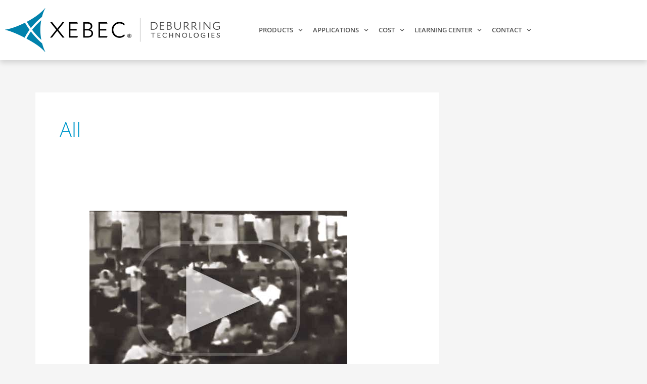

--- FILE ---
content_type: text/html; charset=UTF-8
request_url: https://deburringtechnologies.com/video_category/all/
body_size: 60390
content:
<!DOCTYPE html>
<html lang="en-US">
<head>
<meta charset="UTF-8">
<script>
var gform;gform||(document.addEventListener("gform_main_scripts_loaded",function(){gform.scriptsLoaded=!0}),document.addEventListener("gform/theme/scripts_loaded",function(){gform.themeScriptsLoaded=!0}),window.addEventListener("DOMContentLoaded",function(){gform.domLoaded=!0}),gform={domLoaded:!1,scriptsLoaded:!1,themeScriptsLoaded:!1,isFormEditor:()=>"function"==typeof InitializeEditor,callIfLoaded:function(o){return!(!gform.domLoaded||!gform.scriptsLoaded||!gform.themeScriptsLoaded&&!gform.isFormEditor()||(gform.isFormEditor()&&console.warn("The use of gform.initializeOnLoaded() is deprecated in the form editor context and will be removed in Gravity Forms 3.1."),o(),0))},initializeOnLoaded:function(o){gform.callIfLoaded(o)||(document.addEventListener("gform_main_scripts_loaded",()=>{gform.scriptsLoaded=!0,gform.callIfLoaded(o)}),document.addEventListener("gform/theme/scripts_loaded",()=>{gform.themeScriptsLoaded=!0,gform.callIfLoaded(o)}),window.addEventListener("DOMContentLoaded",()=>{gform.domLoaded=!0,gform.callIfLoaded(o)}))},hooks:{action:{},filter:{}},addAction:function(o,r,e,t){gform.addHook("action",o,r,e,t)},addFilter:function(o,r,e,t){gform.addHook("filter",o,r,e,t)},doAction:function(o){gform.doHook("action",o,arguments)},applyFilters:function(o){return gform.doHook("filter",o,arguments)},removeAction:function(o,r){gform.removeHook("action",o,r)},removeFilter:function(o,r,e){gform.removeHook("filter",o,r,e)},addHook:function(o,r,e,t,n){null==gform.hooks[o][r]&&(gform.hooks[o][r]=[]);var d=gform.hooks[o][r];null==n&&(n=r+"_"+d.length),gform.hooks[o][r].push({tag:n,callable:e,priority:t=null==t?10:t})},doHook:function(r,o,e){var t;if(e=Array.prototype.slice.call(e,1),null!=gform.hooks[r][o]&&((o=gform.hooks[r][o]).sort(function(o,r){return o.priority-r.priority}),o.forEach(function(o){"function"!=typeof(t=o.callable)&&(t=window[t]),"action"==r?t.apply(null,e):e[0]=t.apply(null,e)})),"filter"==r)return e[0]},removeHook:function(o,r,t,n){var e;null!=gform.hooks[o][r]&&(e=(e=gform.hooks[o][r]).filter(function(o,r,e){return!!(null!=n&&n!=o.tag||null!=t&&t!=o.priority)}),gform.hooks[o][r]=e)}});
</script>

<meta name="viewport" content="width=device-width, initial-scale=1">
	<link rel="profile" href="https://gmpg.org/xfn/11"> 
	<meta name='robots' content='noindex, follow' />

	<!-- This site is optimized with the Yoast SEO plugin v26.6 - https://yoast.com/wordpress/plugins/seo/ -->
	<title>All Archives | XEBEC® Deburring Technologies</title>
	<meta property="og:locale" content="en_US" />
	<meta property="og:type" content="article" />
	<meta property="og:title" content="All Archives | XEBEC® Deburring Technologies" />
	<meta property="og:url" content="https://deburringtechnologies.com/video_category/all/" />
	<meta property="og:site_name" content="XEBEC® Deburring Technologies" />
	<meta name="twitter:card" content="summary_large_image" />
	<script type="application/ld+json" class="yoast-schema-graph">{"@context":"https://schema.org","@graph":[{"@type":"CollectionPage","@id":"https://deburringtechnologies.com/video_category/all/","url":"https://deburringtechnologies.com/video_category/all/","name":"All Archives | XEBEC® Deburring Technologies","isPartOf":{"@id":"https://deburringtechnologies.com/#website"},"primaryImageOfPage":{"@id":"https://deburringtechnologies.com/video_category/all/#primaryimage"},"image":{"@id":"https://deburringtechnologies.com/video_category/all/#primaryimage"},"thumbnailUrl":"https://deburringtechnologies.com/wp-content/uploads/2022/02/video_modernize.jpg","breadcrumb":{"@id":"https://deburringtechnologies.com/video_category/all/#breadcrumb"},"inLanguage":"en-US"},{"@type":"ImageObject","inLanguage":"en-US","@id":"https://deburringtechnologies.com/video_category/all/#primaryimage","url":"https://deburringtechnologies.com/wp-content/uploads/2022/02/video_modernize.jpg","contentUrl":"https://deburringtechnologies.com/wp-content/uploads/2022/02/video_modernize.jpg","width":510,"height":350},{"@type":"BreadcrumbList","@id":"https://deburringtechnologies.com/video_category/all/#breadcrumb","itemListElement":[{"@type":"ListItem","position":1,"name":"Home","item":"https://deburringtechnologies.com/"},{"@type":"ListItem","position":2,"name":"All"}]},{"@type":"WebSite","@id":"https://deburringtechnologies.com/#website","url":"https://deburringtechnologies.com/","name":"XEBEC® Deburring Technologies","description":"","publisher":{"@id":"https://deburringtechnologies.com/#organization"},"potentialAction":[{"@type":"SearchAction","target":{"@type":"EntryPoint","urlTemplate":"https://deburringtechnologies.com/?s={search_term_string}"},"query-input":{"@type":"PropertyValueSpecification","valueRequired":true,"valueName":"search_term_string"}}],"inLanguage":"en-US"},{"@type":"Organization","@id":"https://deburringtechnologies.com/#organization","name":"XEBEC Deburring Technologies","url":"https://deburringtechnologies.com/","logo":{"@type":"ImageObject","inLanguage":"en-US","@id":"https://deburringtechnologies.com/#/schema/logo/image/","url":"https://deburringtechnologies.com/wp-content/uploads/2021/04/xeb-logo-small.png","contentUrl":"https://deburringtechnologies.com/wp-content/uploads/2021/04/xeb-logo-small.png","width":425,"height":87,"caption":"XEBEC Deburring Technologies"},"image":{"@id":"https://deburringtechnologies.com/#/schema/logo/image/"}}]}</script>
	<!-- / Yoast SEO plugin. -->


<link rel='dns-prefetch' href='//cdn.iubenda.com' />
<link rel='dns-prefetch' href='//fonts.googleapis.com' />
<link rel="alternate" type="application/rss+xml" title="XEBEC® Deburring Technologies &raquo; Feed" href="https://deburringtechnologies.com/feed/" />
<link rel="alternate" type="application/rss+xml" title="XEBEC® Deburring Technologies &raquo; Comments Feed" href="https://deburringtechnologies.com/comments/feed/" />
<link rel="alternate" type="application/rss+xml" title="XEBEC® Deburring Technologies &raquo; All Video Category Feed" href="https://deburringtechnologies.com/video_category/all/feed/" />
		<!-- This site uses the Google Analytics by MonsterInsights plugin v9.11.0 - Using Analytics tracking - https://www.monsterinsights.com/ -->
							<script src="//www.googletagmanager.com/gtag/js?id=G-1S2NHEN9SP"  data-cfasync="false" data-wpfc-render="false" async></script>
			<script data-cfasync="false" data-wpfc-render="false">
				var mi_version = '9.11.0';
				var mi_track_user = true;
				var mi_no_track_reason = '';
								var MonsterInsightsDefaultLocations = {"page_location":"https:\/\/deburringtechnologies.com\/video_category\/all\/"};
								if ( typeof MonsterInsightsPrivacyGuardFilter === 'function' ) {
					var MonsterInsightsLocations = (typeof MonsterInsightsExcludeQuery === 'object') ? MonsterInsightsPrivacyGuardFilter( MonsterInsightsExcludeQuery ) : MonsterInsightsPrivacyGuardFilter( MonsterInsightsDefaultLocations );
				} else {
					var MonsterInsightsLocations = (typeof MonsterInsightsExcludeQuery === 'object') ? MonsterInsightsExcludeQuery : MonsterInsightsDefaultLocations;
				}

								var disableStrs = [
										'ga-disable-G-1S2NHEN9SP',
									];

				/* Function to detect opted out users */
				function __gtagTrackerIsOptedOut() {
					for (var index = 0; index < disableStrs.length; index++) {
						if (document.cookie.indexOf(disableStrs[index] + '=true') > -1) {
							return true;
						}
					}

					return false;
				}

				/* Disable tracking if the opt-out cookie exists. */
				if (__gtagTrackerIsOptedOut()) {
					for (var index = 0; index < disableStrs.length; index++) {
						window[disableStrs[index]] = true;
					}
				}

				/* Opt-out function */
				function __gtagTrackerOptout() {
					for (var index = 0; index < disableStrs.length; index++) {
						document.cookie = disableStrs[index] + '=true; expires=Thu, 31 Dec 2099 23:59:59 UTC; path=/';
						window[disableStrs[index]] = true;
					}
				}

				if ('undefined' === typeof gaOptout) {
					function gaOptout() {
						__gtagTrackerOptout();
					}
				}
								window.dataLayer = window.dataLayer || [];

				window.MonsterInsightsDualTracker = {
					helpers: {},
					trackers: {},
				};
				if (mi_track_user) {
					function __gtagDataLayer() {
						dataLayer.push(arguments);
					}

					function __gtagTracker(type, name, parameters) {
						if (!parameters) {
							parameters = {};
						}

						if (parameters.send_to) {
							__gtagDataLayer.apply(null, arguments);
							return;
						}

						if (type === 'event') {
														parameters.send_to = monsterinsights_frontend.v4_id;
							var hookName = name;
							if (typeof parameters['event_category'] !== 'undefined') {
								hookName = parameters['event_category'] + ':' + name;
							}

							if (typeof MonsterInsightsDualTracker.trackers[hookName] !== 'undefined') {
								MonsterInsightsDualTracker.trackers[hookName](parameters);
							} else {
								__gtagDataLayer('event', name, parameters);
							}
							
						} else {
							__gtagDataLayer.apply(null, arguments);
						}
					}

					__gtagTracker('js', new Date());
					__gtagTracker('set', {
						'developer_id.dZGIzZG': true,
											});
					if ( MonsterInsightsLocations.page_location ) {
						__gtagTracker('set', MonsterInsightsLocations);
					}
										__gtagTracker('config', 'G-1S2NHEN9SP', {"forceSSL":"true","link_attribution":"true"} );
										window.gtag = __gtagTracker;										(function () {
						/* https://developers.google.com/analytics/devguides/collection/analyticsjs/ */
						/* ga and __gaTracker compatibility shim. */
						var noopfn = function () {
							return null;
						};
						var newtracker = function () {
							return new Tracker();
						};
						var Tracker = function () {
							return null;
						};
						var p = Tracker.prototype;
						p.get = noopfn;
						p.set = noopfn;
						p.send = function () {
							var args = Array.prototype.slice.call(arguments);
							args.unshift('send');
							__gaTracker.apply(null, args);
						};
						var __gaTracker = function () {
							var len = arguments.length;
							if (len === 0) {
								return;
							}
							var f = arguments[len - 1];
							if (typeof f !== 'object' || f === null || typeof f.hitCallback !== 'function') {
								if ('send' === arguments[0]) {
									var hitConverted, hitObject = false, action;
									if ('event' === arguments[1]) {
										if ('undefined' !== typeof arguments[3]) {
											hitObject = {
												'eventAction': arguments[3],
												'eventCategory': arguments[2],
												'eventLabel': arguments[4],
												'value': arguments[5] ? arguments[5] : 1,
											}
										}
									}
									if ('pageview' === arguments[1]) {
										if ('undefined' !== typeof arguments[2]) {
											hitObject = {
												'eventAction': 'page_view',
												'page_path': arguments[2],
											}
										}
									}
									if (typeof arguments[2] === 'object') {
										hitObject = arguments[2];
									}
									if (typeof arguments[5] === 'object') {
										Object.assign(hitObject, arguments[5]);
									}
									if ('undefined' !== typeof arguments[1].hitType) {
										hitObject = arguments[1];
										if ('pageview' === hitObject.hitType) {
											hitObject.eventAction = 'page_view';
										}
									}
									if (hitObject) {
										action = 'timing' === arguments[1].hitType ? 'timing_complete' : hitObject.eventAction;
										hitConverted = mapArgs(hitObject);
										__gtagTracker('event', action, hitConverted);
									}
								}
								return;
							}

							function mapArgs(args) {
								var arg, hit = {};
								var gaMap = {
									'eventCategory': 'event_category',
									'eventAction': 'event_action',
									'eventLabel': 'event_label',
									'eventValue': 'event_value',
									'nonInteraction': 'non_interaction',
									'timingCategory': 'event_category',
									'timingVar': 'name',
									'timingValue': 'value',
									'timingLabel': 'event_label',
									'page': 'page_path',
									'location': 'page_location',
									'title': 'page_title',
									'referrer' : 'page_referrer',
								};
								for (arg in args) {
																		if (!(!args.hasOwnProperty(arg) || !gaMap.hasOwnProperty(arg))) {
										hit[gaMap[arg]] = args[arg];
									} else {
										hit[arg] = args[arg];
									}
								}
								return hit;
							}

							try {
								f.hitCallback();
							} catch (ex) {
							}
						};
						__gaTracker.create = newtracker;
						__gaTracker.getByName = newtracker;
						__gaTracker.getAll = function () {
							return [];
						};
						__gaTracker.remove = noopfn;
						__gaTracker.loaded = true;
						window['__gaTracker'] = __gaTracker;
					})();
									} else {
										console.log("");
					(function () {
						function __gtagTracker() {
							return null;
						}

						window['__gtagTracker'] = __gtagTracker;
						window['gtag'] = __gtagTracker;
					})();
									}
			</script>
							<!-- / Google Analytics by MonsterInsights -->
		<style id='wp-img-auto-sizes-contain-inline-css'>
img:is([sizes=auto i],[sizes^="auto," i]){contain-intrinsic-size:3000px 1500px}
/*# sourceURL=wp-img-auto-sizes-contain-inline-css */
</style>
<link rel='stylesheet' id='wp-block-library-css' href='https://deburringtechnologies.com/wp-includes/css/dist/block-library/style.min.css?ver=6.9' media='all' />
<link rel='stylesheet' id='astra-theme-css-css' href='https://deburringtechnologies.com/wp-content/themes/astra/assets/css/minified/main.min.css?ver=4.11.18' media='all' />
<style id='astra-theme-css-inline-css'>
.ast-no-sidebar .entry-content .alignfull {margin-left: calc( -50vw + 50%);margin-right: calc( -50vw + 50%);max-width: 100vw;width: 100vw;}.ast-no-sidebar .entry-content .alignwide {margin-left: calc(-41vw + 50%);margin-right: calc(-41vw + 50%);max-width: unset;width: unset;}.ast-no-sidebar .entry-content .alignfull .alignfull,.ast-no-sidebar .entry-content .alignfull .alignwide,.ast-no-sidebar .entry-content .alignwide .alignfull,.ast-no-sidebar .entry-content .alignwide .alignwide,.ast-no-sidebar .entry-content .wp-block-column .alignfull,.ast-no-sidebar .entry-content .wp-block-column .alignwide{width: 100%;margin-left: auto;margin-right: auto;}.wp-block-gallery,.blocks-gallery-grid {margin: 0;}.wp-block-separator {max-width: 100px;}.wp-block-separator.is-style-wide,.wp-block-separator.is-style-dots {max-width: none;}.entry-content .has-2-columns .wp-block-column:first-child {padding-right: 10px;}.entry-content .has-2-columns .wp-block-column:last-child {padding-left: 10px;}@media (max-width: 782px) {.entry-content .wp-block-columns .wp-block-column {flex-basis: 100%;}.entry-content .has-2-columns .wp-block-column:first-child {padding-right: 0;}.entry-content .has-2-columns .wp-block-column:last-child {padding-left: 0;}}body .entry-content .wp-block-latest-posts {margin-left: 0;}body .entry-content .wp-block-latest-posts li {list-style: none;}.ast-no-sidebar .ast-container .entry-content .wp-block-latest-posts {margin-left: 0;}.ast-header-break-point .entry-content .alignwide {margin-left: auto;margin-right: auto;}.entry-content .blocks-gallery-item img {margin-bottom: auto;}.wp-block-pullquote {border-top: 4px solid #555d66;border-bottom: 4px solid #555d66;color: #40464d;}:root{--ast-post-nav-space:0;--ast-container-default-xlg-padding:6.67em;--ast-container-default-lg-padding:5.67em;--ast-container-default-slg-padding:4.34em;--ast-container-default-md-padding:3.34em;--ast-container-default-sm-padding:6.67em;--ast-container-default-xs-padding:2.4em;--ast-container-default-xxs-padding:1.4em;--ast-code-block-background:#EEEEEE;--ast-comment-inputs-background:#FAFAFA;--ast-normal-container-width:1200px;--ast-narrow-container-width:750px;--ast-blog-title-font-weight:normal;--ast-blog-meta-weight:inherit;--ast-global-color-primary:var(--ast-global-color-5);--ast-global-color-secondary:var(--ast-global-color-4);--ast-global-color-alternate-background:var(--ast-global-color-7);--ast-global-color-subtle-background:var(--ast-global-color-6);--ast-bg-style-guide:var( --ast-global-color-secondary,--ast-global-color-5 );--ast-shadow-style-guide:0px 0px 4px 0 #00000057;--ast-global-dark-bg-style:#fff;--ast-global-dark-lfs:#fbfbfb;--ast-widget-bg-color:#fafafa;--ast-wc-container-head-bg-color:#fbfbfb;--ast-title-layout-bg:#eeeeee;--ast-search-border-color:#e7e7e7;--ast-lifter-hover-bg:#e6e6e6;--ast-gallery-block-color:#000;--srfm-color-input-label:var(--ast-global-color-2);}html{font-size:93.75%;}a,.page-title{color:var(--ast-global-color-0);}a:hover,a:focus{color:var(--ast-global-color-1);}body,button,input,select,textarea,.ast-button,.ast-custom-button{font-family:-apple-system,BlinkMacSystemFont,Segoe UI,Roboto,Oxygen-Sans,Ubuntu,Cantarell,Helvetica Neue,sans-serif;font-weight:inherit;font-size:15px;font-size:1rem;line-height:var(--ast-body-line-height,1.65em);}blockquote{color:var(--ast-global-color-3);}.ast-site-identity .site-title a{color:var(--ast-global-color-2);}.site-title{font-size:35px;font-size:2.3333333333333rem;display:none;}header .custom-logo-link img{max-width:425px;width:425px;}.astra-logo-svg{width:425px;}.site-header .site-description{font-size:15px;font-size:1rem;display:none;}.entry-title{font-size:26px;font-size:1.7333333333333rem;}.archive .ast-article-post .ast-article-inner,.blog .ast-article-post .ast-article-inner,.archive .ast-article-post .ast-article-inner:hover,.blog .ast-article-post .ast-article-inner:hover{overflow:hidden;}h1,.entry-content :where(h1){font-size:40px;font-size:2.6666666666667rem;line-height:1.4em;}h2,.entry-content :where(h2){font-size:32px;font-size:2.1333333333333rem;line-height:1.3em;}h3,.entry-content :where(h3){font-size:26px;font-size:1.7333333333333rem;line-height:1.3em;}h4,.entry-content :where(h4){font-size:24px;font-size:1.6rem;line-height:1.2em;}h5,.entry-content :where(h5){font-size:20px;font-size:1.3333333333333rem;line-height:1.2em;}h6,.entry-content :where(h6){font-size:16px;font-size:1.0666666666667rem;line-height:1.25em;}::selection{background-color:var(--ast-global-color-0);color:#ffffff;}body,h1,h2,h3,h4,h5,h6,.entry-title a,.entry-content :where(h1,h2,h3,h4,h5,h6){color:var(--ast-global-color-3);}.tagcloud a:hover,.tagcloud a:focus,.tagcloud a.current-item{color:#ffffff;border-color:var(--ast-global-color-0);background-color:var(--ast-global-color-0);}input:focus,input[type="text"]:focus,input[type="email"]:focus,input[type="url"]:focus,input[type="password"]:focus,input[type="reset"]:focus,input[type="search"]:focus,textarea:focus{border-color:var(--ast-global-color-0);}input[type="radio"]:checked,input[type=reset],input[type="checkbox"]:checked,input[type="checkbox"]:hover:checked,input[type="checkbox"]:focus:checked,input[type=range]::-webkit-slider-thumb{border-color:var(--ast-global-color-0);background-color:var(--ast-global-color-0);box-shadow:none;}.site-footer a:hover + .post-count,.site-footer a:focus + .post-count{background:var(--ast-global-color-0);border-color:var(--ast-global-color-0);}.single .nav-links .nav-previous,.single .nav-links .nav-next{color:var(--ast-global-color-0);}.entry-meta,.entry-meta *{line-height:1.45;color:var(--ast-global-color-0);}.entry-meta a:not(.ast-button):hover,.entry-meta a:not(.ast-button):hover *,.entry-meta a:not(.ast-button):focus,.entry-meta a:not(.ast-button):focus *,.page-links > .page-link,.page-links .page-link:hover,.post-navigation a:hover{color:var(--ast-global-color-1);}#cat option,.secondary .calendar_wrap thead a,.secondary .calendar_wrap thead a:visited{color:var(--ast-global-color-0);}.secondary .calendar_wrap #today,.ast-progress-val span{background:var(--ast-global-color-0);}.secondary a:hover + .post-count,.secondary a:focus + .post-count{background:var(--ast-global-color-0);border-color:var(--ast-global-color-0);}.calendar_wrap #today > a{color:#ffffff;}.page-links .page-link,.single .post-navigation a{color:var(--ast-global-color-0);}.ast-search-menu-icon .search-form button.search-submit{padding:0 4px;}.ast-search-menu-icon form.search-form{padding-right:0;}.ast-search-menu-icon.slide-search input.search-field{width:0;}.ast-header-search .ast-search-menu-icon.ast-dropdown-active .search-form,.ast-header-search .ast-search-menu-icon.ast-dropdown-active .search-field:focus{transition:all 0.2s;}.search-form input.search-field:focus{outline:none;}.widget-title,.widget .wp-block-heading{font-size:21px;font-size:1.4rem;color:var(--ast-global-color-3);}.single .ast-author-details .author-title{color:var(--ast-global-color-1);}#secondary,#secondary button,#secondary input,#secondary select,#secondary textarea{font-size:15px;font-size:1rem;}.ast-search-menu-icon.slide-search a:focus-visible:focus-visible,.astra-search-icon:focus-visible,#close:focus-visible,a:focus-visible,.ast-menu-toggle:focus-visible,.site .skip-link:focus-visible,.wp-block-loginout input:focus-visible,.wp-block-search.wp-block-search__button-inside .wp-block-search__inside-wrapper,.ast-header-navigation-arrow:focus-visible,.woocommerce .wc-proceed-to-checkout > .checkout-button:focus-visible,.woocommerce .woocommerce-MyAccount-navigation ul li a:focus-visible,.ast-orders-table__row .ast-orders-table__cell:focus-visible,.woocommerce .woocommerce-order-details .order-again > .button:focus-visible,.woocommerce .woocommerce-message a.button.wc-forward:focus-visible,.woocommerce #minus_qty:focus-visible,.woocommerce #plus_qty:focus-visible,a#ast-apply-coupon:focus-visible,.woocommerce .woocommerce-info a:focus-visible,.woocommerce .astra-shop-summary-wrap a:focus-visible,.woocommerce a.wc-forward:focus-visible,#ast-apply-coupon:focus-visible,.woocommerce-js .woocommerce-mini-cart-item a.remove:focus-visible,#close:focus-visible,.button.search-submit:focus-visible,#search_submit:focus,.normal-search:focus-visible,.ast-header-account-wrap:focus-visible,.woocommerce .ast-on-card-button.ast-quick-view-trigger:focus,.astra-cart-drawer-close:focus,.ast-single-variation:focus,.ast-woocommerce-product-gallery__image:focus,.ast-button:focus,.woocommerce-product-gallery--with-images [data-controls="prev"]:focus-visible,.woocommerce-product-gallery--with-images [data-controls="next"]:focus-visible{outline-style:dotted;outline-color:inherit;outline-width:thin;}input:focus,input[type="text"]:focus,input[type="email"]:focus,input[type="url"]:focus,input[type="password"]:focus,input[type="reset"]:focus,input[type="search"]:focus,input[type="number"]:focus,textarea:focus,.wp-block-search__input:focus,[data-section="section-header-mobile-trigger"] .ast-button-wrap .ast-mobile-menu-trigger-minimal:focus,.ast-mobile-popup-drawer.active .menu-toggle-close:focus,.woocommerce-ordering select.orderby:focus,#ast-scroll-top:focus,#coupon_code:focus,.woocommerce-page #comment:focus,.woocommerce #reviews #respond input#submit:focus,.woocommerce a.add_to_cart_button:focus,.woocommerce .button.single_add_to_cart_button:focus,.woocommerce .woocommerce-cart-form button:focus,.woocommerce .woocommerce-cart-form__cart-item .quantity .qty:focus,.woocommerce .woocommerce-billing-fields .woocommerce-billing-fields__field-wrapper .woocommerce-input-wrapper > .input-text:focus,.woocommerce #order_comments:focus,.woocommerce #place_order:focus,.woocommerce .woocommerce-address-fields .woocommerce-address-fields__field-wrapper .woocommerce-input-wrapper > .input-text:focus,.woocommerce .woocommerce-MyAccount-content form button:focus,.woocommerce .woocommerce-MyAccount-content .woocommerce-EditAccountForm .woocommerce-form-row .woocommerce-Input.input-text:focus,.woocommerce .ast-woocommerce-container .woocommerce-pagination ul.page-numbers li a:focus,body #content .woocommerce form .form-row .select2-container--default .select2-selection--single:focus,#ast-coupon-code:focus,.woocommerce.woocommerce-js .quantity input[type=number]:focus,.woocommerce-js .woocommerce-mini-cart-item .quantity input[type=number]:focus,.woocommerce p#ast-coupon-trigger:focus{border-style:dotted;border-color:inherit;border-width:thin;}input{outline:none;}.woocommerce-js input[type=text]:focus,.woocommerce-js input[type=email]:focus,.woocommerce-js textarea:focus,input[type=number]:focus,.comments-area textarea#comment:focus,.comments-area textarea#comment:active,.comments-area .ast-comment-formwrap input[type="text"]:focus,.comments-area .ast-comment-formwrap input[type="text"]:active{outline-style:unset;outline-color:inherit;outline-width:thin;}.ast-logo-title-inline .site-logo-img{padding-right:1em;}.site-logo-img img{ transition:all 0.2s linear;}body .ast-oembed-container *{position:absolute;top:0;width:100%;height:100%;left:0;}body .wp-block-embed-pocket-casts .ast-oembed-container *{position:unset;}.ast-single-post-featured-section + article {margin-top: 2em;}.site-content .ast-single-post-featured-section img {width: 100%;overflow: hidden;object-fit: cover;}.site > .ast-single-related-posts-container {margin-top: 0;}@media (min-width: 1161px) {.ast-desktop .ast-container--narrow {max-width: var(--ast-narrow-container-width);margin: 0 auto;}}#secondary {margin: 4em 0 2.5em;word-break: break-word;line-height: 2;}#secondary li {margin-bottom: 0.25em;}#secondary li:last-child {margin-bottom: 0;}@media (max-width: 768px) {.js_active .ast-plain-container.ast-single-post #secondary {margin-top: 1.5em;}}.ast-separate-container.ast-two-container #secondary .widget {background-color: #fff;padding: 2em;margin-bottom: 2em;}@media (min-width: 993px) {.ast-left-sidebar #secondary {padding-right: 60px;}.ast-right-sidebar #secondary {padding-left: 60px;}}@media (max-width: 993px) {.ast-right-sidebar #secondary {padding-left: 30px;}.ast-left-sidebar #secondary {padding-right: 30px;}}@media (max-width:1160.9px){#ast-desktop-header{display:none;}}@media (min-width:1161px){#ast-mobile-header{display:none;}}.wp-block-buttons.aligncenter{justify-content:center;}@media (min-width:1200px){.ast-separate-container.ast-right-sidebar .entry-content .wp-block-image.alignfull,.ast-separate-container.ast-left-sidebar .entry-content .wp-block-image.alignfull,.ast-separate-container.ast-right-sidebar .entry-content .wp-block-cover.alignfull,.ast-separate-container.ast-left-sidebar .entry-content .wp-block-cover.alignfull{margin-left:-6.67em;margin-right:-6.67em;max-width:unset;width:unset;}.ast-separate-container.ast-right-sidebar .entry-content .wp-block-image.alignwide,.ast-separate-container.ast-left-sidebar .entry-content .wp-block-image.alignwide,.ast-separate-container.ast-right-sidebar .entry-content .wp-block-cover.alignwide,.ast-separate-container.ast-left-sidebar .entry-content .wp-block-cover.alignwide{margin-left:-20px;margin-right:-20px;max-width:unset;width:unset;}}@media (min-width:1200px){.wp-block-group .has-background{padding:20px;}}@media (min-width:1200px){.ast-separate-container.ast-right-sidebar .entry-content .wp-block-group.alignwide,.ast-separate-container.ast-left-sidebar .entry-content .wp-block-group.alignwide,.ast-separate-container.ast-right-sidebar .entry-content .wp-block-cover.alignwide,.ast-separate-container.ast-left-sidebar .entry-content .wp-block-cover.alignwide{margin-left:-20px;margin-right:-20px;padding-left:20px;padding-right:20px;}.ast-separate-container.ast-right-sidebar .entry-content .wp-block-group.alignfull,.ast-separate-container.ast-left-sidebar .entry-content .wp-block-group.alignfull,.ast-separate-container.ast-right-sidebar .entry-content .wp-block-cover.alignfull,.ast-separate-container.ast-left-sidebar .entry-content .wp-block-cover.alignfull{margin-left:-6.67em;margin-right:-6.67em;padding-left:6.67em;padding-right:6.67em;}}@media (min-width:1200px){.wp-block-cover-image.alignwide .wp-block-cover__inner-container,.wp-block-cover.alignwide .wp-block-cover__inner-container,.wp-block-cover-image.alignfull .wp-block-cover__inner-container,.wp-block-cover.alignfull .wp-block-cover__inner-container{width:100%;}}.wp-block-columns{margin-bottom:unset;}.wp-block-image.size-full{margin:2rem 0;}.wp-block-separator.has-background{padding:0;}.wp-block-gallery{margin-bottom:1.6em;}.wp-block-group{padding-top:4em;padding-bottom:4em;}.wp-block-group__inner-container .wp-block-columns:last-child,.wp-block-group__inner-container :last-child,.wp-block-table table{margin-bottom:0;}.blocks-gallery-grid{width:100%;}.wp-block-navigation-link__content{padding:5px 0;}.wp-block-group .wp-block-group .has-text-align-center,.wp-block-group .wp-block-column .has-text-align-center{max-width:100%;}.has-text-align-center{margin:0 auto;}@media (min-width:1200px){.wp-block-cover__inner-container,.alignwide .wp-block-group__inner-container,.alignfull .wp-block-group__inner-container{max-width:1200px;margin:0 auto;}.wp-block-group.alignnone,.wp-block-group.aligncenter,.wp-block-group.alignleft,.wp-block-group.alignright,.wp-block-group.alignwide,.wp-block-columns.alignwide{margin:2rem 0 1rem 0;}}@media (max-width:1200px){.wp-block-group{padding:3em;}.wp-block-group .wp-block-group{padding:1.5em;}.wp-block-columns,.wp-block-column{margin:1rem 0;}}@media (min-width:1160px){.wp-block-columns .wp-block-group{padding:2em;}}@media (max-width:544px){.wp-block-cover-image .wp-block-cover__inner-container,.wp-block-cover .wp-block-cover__inner-container{width:unset;}.wp-block-cover,.wp-block-cover-image{padding:2em 0;}.wp-block-group,.wp-block-cover{padding:2em;}.wp-block-media-text__media img,.wp-block-media-text__media video{width:unset;max-width:100%;}.wp-block-media-text.has-background .wp-block-media-text__content{padding:1em;}}.wp-block-image.aligncenter{margin-left:auto;margin-right:auto;}.wp-block-table.aligncenter{margin-left:auto;margin-right:auto;}@media (min-width:544px){.entry-content .wp-block-media-text.has-media-on-the-right .wp-block-media-text__content{padding:0 8% 0 0;}.entry-content .wp-block-media-text .wp-block-media-text__content{padding:0 0 0 8%;}.ast-plain-container .site-content .entry-content .has-custom-content-position.is-position-bottom-left > *,.ast-plain-container .site-content .entry-content .has-custom-content-position.is-position-bottom-right > *,.ast-plain-container .site-content .entry-content .has-custom-content-position.is-position-top-left > *,.ast-plain-container .site-content .entry-content .has-custom-content-position.is-position-top-right > *,.ast-plain-container .site-content .entry-content .has-custom-content-position.is-position-center-right > *,.ast-plain-container .site-content .entry-content .has-custom-content-position.is-position-center-left > *{margin:0;}}@media (max-width:544px){.entry-content .wp-block-media-text .wp-block-media-text__content{padding:8% 0;}.wp-block-media-text .wp-block-media-text__media img{width:auto;max-width:100%;}}.wp-block-button.is-style-outline .wp-block-button__link{border-color:var(--ast-global-color-0);border-top-width:2px;border-right-width:2px;border-bottom-width:2px;border-left-width:2px;}div.wp-block-button.is-style-outline > .wp-block-button__link:not(.has-text-color),div.wp-block-button.wp-block-button__link.is-style-outline:not(.has-text-color){color:var(--ast-global-color-0);}.wp-block-button.is-style-outline .wp-block-button__link:hover,.wp-block-buttons .wp-block-button.is-style-outline .wp-block-button__link:focus,.wp-block-buttons .wp-block-button.is-style-outline > .wp-block-button__link:not(.has-text-color):hover,.wp-block-buttons .wp-block-button.wp-block-button__link.is-style-outline:not(.has-text-color):hover{color:#ffffff;background-color:var(--ast-global-color-1);border-color:var(--ast-global-color-1);}.post-page-numbers.current .page-link,.ast-pagination .page-numbers.current{color:#ffffff;border-color:var(--ast-global-color-0);background-color:var(--ast-global-color-0);}@media (max-width:1160px){.wp-block-button.is-style-outline .wp-block-button__link{padding-top:calc(15px - 2px);padding-right:calc(30px - 2px);padding-bottom:calc(15px - 2px);padding-left:calc(30px - 2px);}}@media (max-width:544px){.wp-block-button.is-style-outline .wp-block-button__link{padding-top:calc(15px - 2px);padding-right:calc(30px - 2px);padding-bottom:calc(15px - 2px);padding-left:calc(30px - 2px);}}@media (min-width:544px){.entry-content > .alignleft{margin-right:20px;}.entry-content > .alignright{margin-left:20px;}.wp-block-group.has-background{padding:20px;}}.wp-block-buttons .wp-block-button.is-style-outline .wp-block-button__link.wp-element-button,.ast-outline-button,.wp-block-uagb-buttons-child .uagb-buttons-repeater.ast-outline-button{border-color:var(--ast-global-color-0);border-top-width:2px;border-right-width:2px;border-bottom-width:2px;border-left-width:2px;font-family:inherit;font-weight:inherit;line-height:1em;}.wp-block-buttons .wp-block-button.is-style-outline > .wp-block-button__link:not(.has-text-color),.wp-block-buttons .wp-block-button.wp-block-button__link.is-style-outline:not(.has-text-color),.ast-outline-button{color:var(--ast-global-color-0);}.wp-block-button.is-style-outline .wp-block-button__link:hover,.wp-block-buttons .wp-block-button.is-style-outline .wp-block-button__link:focus,.wp-block-buttons .wp-block-button.is-style-outline > .wp-block-button__link:not(.has-text-color):hover,.wp-block-buttons .wp-block-button.wp-block-button__link.is-style-outline:not(.has-text-color):hover,.ast-outline-button:hover,.ast-outline-button:focus,.wp-block-uagb-buttons-child .uagb-buttons-repeater.ast-outline-button:hover,.wp-block-uagb-buttons-child .uagb-buttons-repeater.ast-outline-button:focus{color:#ffffff;background-color:var(--ast-global-color-1);border-color:var(--ast-global-color-1);}.wp-block-button .wp-block-button__link.wp-element-button.is-style-outline:not(.has-background),.wp-block-button.is-style-outline>.wp-block-button__link.wp-element-button:not(.has-background),.ast-outline-button{background-color:transparent;}.entry-content[data-ast-blocks-layout] > figure{margin-bottom:1em;}.elementor-widget-container .elementor-loop-container .e-loop-item[data-elementor-type="loop-item"]{width:100%;}.review-rating{display:flex;align-items:center;order:2;}@media (max-width:1160px){.ast-left-sidebar #content > .ast-container{display:flex;flex-direction:column-reverse;width:100%;}.ast-separate-container .ast-article-post,.ast-separate-container .ast-article-single{padding:1.5em 2.14em;}.ast-author-box img.avatar{margin:20px 0 0 0;}}@media (max-width:1160px){#secondary.secondary{padding-top:0;}.ast-separate-container.ast-right-sidebar #secondary{padding-left:1em;padding-right:1em;}.ast-separate-container.ast-two-container #secondary{padding-left:0;padding-right:0;}.ast-page-builder-template .entry-header #secondary,.ast-page-builder-template #secondary{margin-top:1.5em;}}@media (max-width:1160px){.ast-right-sidebar #primary{padding-right:0;}.ast-page-builder-template.ast-left-sidebar #secondary,.ast-page-builder-template.ast-right-sidebar #secondary{padding-right:20px;padding-left:20px;}.ast-right-sidebar #secondary,.ast-left-sidebar #primary{padding-left:0;}.ast-left-sidebar #secondary{padding-right:0;}}@media (min-width:1161px){.ast-separate-container.ast-right-sidebar #primary,.ast-separate-container.ast-left-sidebar #primary{border:0;}.search-no-results.ast-separate-container #primary{margin-bottom:4em;}}@media (min-width:1161px){.ast-right-sidebar #primary{border-right:1px solid var(--ast-border-color);}.ast-left-sidebar #primary{border-left:1px solid var(--ast-border-color);}.ast-right-sidebar #secondary{border-left:1px solid var(--ast-border-color);margin-left:-1px;}.ast-left-sidebar #secondary{border-right:1px solid var(--ast-border-color);margin-right:-1px;}.ast-separate-container.ast-two-container.ast-right-sidebar #secondary{padding-left:30px;padding-right:0;}.ast-separate-container.ast-two-container.ast-left-sidebar #secondary{padding-right:30px;padding-left:0;}.ast-separate-container.ast-right-sidebar #secondary,.ast-separate-container.ast-left-sidebar #secondary{border:0;margin-left:auto;margin-right:auto;}.ast-separate-container.ast-two-container #secondary .widget:last-child{margin-bottom:0;}}.wp-block-button .wp-block-button__link{color:#ffffff;}.wp-block-button .wp-block-button__link:hover,.wp-block-button .wp-block-button__link:focus{color:#ffffff;background-color:var(--ast-global-color-1);border-color:var(--ast-global-color-1);}.elementor-widget-heading h1.elementor-heading-title{line-height:1.4em;}.elementor-widget-heading h2.elementor-heading-title{line-height:1.3em;}.elementor-widget-heading h3.elementor-heading-title{line-height:1.3em;}.elementor-widget-heading h4.elementor-heading-title{line-height:1.2em;}.elementor-widget-heading h5.elementor-heading-title{line-height:1.2em;}.elementor-widget-heading h6.elementor-heading-title{line-height:1.25em;}.wp-block-button .wp-block-button__link{border:none;background-color:var(--ast-global-color-0);color:#ffffff;font-family:inherit;font-weight:inherit;line-height:1em;padding:15px 30px;}.wp-block-button.is-style-outline .wp-block-button__link{border-style:solid;border-top-width:2px;border-right-width:2px;border-left-width:2px;border-bottom-width:2px;border-color:var(--ast-global-color-0);padding-top:calc(15px - 2px);padding-right:calc(30px - 2px);padding-bottom:calc(15px - 2px);padding-left:calc(30px - 2px);}@media (max-width:1160px){.wp-block-button .wp-block-button__link{border:none;padding:15px 30px;}.wp-block-button.is-style-outline .wp-block-button__link{padding-top:calc(15px - 2px);padding-right:calc(30px - 2px);padding-bottom:calc(15px - 2px);padding-left:calc(30px - 2px);}}@media (max-width:544px){.wp-block-button .wp-block-button__link{border:none;padding:15px 30px;}.wp-block-button.is-style-outline .wp-block-button__link{padding-top:calc(15px - 2px);padding-right:calc(30px - 2px);padding-bottom:calc(15px - 2px);padding-left:calc(30px - 2px);}}.menu-toggle,button,.ast-button,.ast-custom-button,.button,input#submit,input[type="button"],input[type="submit"],input[type="reset"]{border-style:solid;border-top-width:0;border-right-width:0;border-left-width:0;border-bottom-width:0;color:#ffffff;border-color:var(--ast-global-color-0);background-color:var(--ast-global-color-0);padding-top:10px;padding-right:40px;padding-bottom:10px;padding-left:40px;font-family:inherit;font-weight:inherit;line-height:1em;}button:focus,.menu-toggle:hover,button:hover,.ast-button:hover,.ast-custom-button:hover .button:hover,.ast-custom-button:hover ,input[type=reset]:hover,input[type=reset]:focus,input#submit:hover,input#submit:focus,input[type="button"]:hover,input[type="button"]:focus,input[type="submit"]:hover,input[type="submit"]:focus{color:#ffffff;background-color:var(--ast-global-color-1);border-color:var(--ast-global-color-1);}@media (max-width:1160px){.ast-mobile-header-stack .main-header-bar .ast-search-menu-icon{display:inline-block;}.ast-header-break-point.ast-header-custom-item-outside .ast-mobile-header-stack .main-header-bar .ast-search-icon{margin:0;}.ast-comment-avatar-wrap img{max-width:2.5em;}.ast-comment-meta{padding:0 1.8888em 1.3333em;}.ast-separate-container .ast-comment-list li.depth-1{padding:1.5em 2.14em;}.ast-separate-container .comment-respond{padding:2em 2.14em;}}@media (min-width:544px){.ast-container{max-width:100%;}}@media (max-width:544px){.ast-separate-container .ast-article-post,.ast-separate-container .ast-article-single,.ast-separate-container .comments-title,.ast-separate-container .ast-archive-description{padding:1.5em 1em;}.ast-separate-container #content .ast-container{padding-left:0.54em;padding-right:0.54em;}.ast-separate-container .ast-comment-list .bypostauthor{padding:.5em;}.ast-search-menu-icon.ast-dropdown-active .search-field{width:170px;}.ast-separate-container #secondary{padding-top:0;}.ast-separate-container.ast-two-container #secondary .widget{margin-bottom:1.5em;padding-left:1em;padding-right:1em;}} #ast-mobile-header .ast-site-header-cart-li a{pointer-events:none;}.ast-no-sidebar.ast-separate-container .entry-content .alignfull {margin-left: -6.67em;margin-right: -6.67em;width: auto;}@media (max-width: 1200px) {.ast-no-sidebar.ast-separate-container .entry-content .alignfull {margin-left: -2.4em;margin-right: -2.4em;}}@media (max-width: 768px) {.ast-no-sidebar.ast-separate-container .entry-content .alignfull {margin-left: -2.14em;margin-right: -2.14em;}}@media (max-width: 544px) {.ast-no-sidebar.ast-separate-container .entry-content .alignfull {margin-left: -1em;margin-right: -1em;}}.ast-no-sidebar.ast-separate-container .entry-content .alignwide {margin-left: -20px;margin-right: -20px;}.ast-no-sidebar.ast-separate-container .entry-content .wp-block-column .alignfull,.ast-no-sidebar.ast-separate-container .entry-content .wp-block-column .alignwide {margin-left: auto;margin-right: auto;width: 100%;}@media (max-width:1160px){.site-title{display:none;}.site-header .site-description{display:none;}h1,.entry-content :where(h1){font-size:30px;}h2,.entry-content :where(h2){font-size:25px;}h3,.entry-content :where(h3){font-size:20px;}}@media (max-width:544px){.site-title{display:none;}.site-header .site-description{display:none;}h1,.entry-content :where(h1){font-size:30px;}h2,.entry-content :where(h2){font-size:25px;}h3,.entry-content :where(h3){font-size:20px;}}@media (max-width:1160px){html{font-size:85.5%;}}@media (max-width:544px){html{font-size:85.5%;}}@media (min-width:1161px){.ast-container{max-width:1240px;}}@media (min-width:1161px){.site-content .ast-container{display:flex;}}@media (max-width:1160px){.site-content .ast-container{flex-direction:column;}}.ast-blog-layout-classic-grid .ast-article-inner{box-shadow:0px 6px 15px -2px rgba(16,24,40,0.05);}.ast-separate-container .ast-blog-layout-classic-grid .ast-article-inner,.ast-plain-container .ast-blog-layout-classic-grid .ast-article-inner{height:100%;}.ast-blog-layout-6-grid .ast-blog-featured-section:before { content: ""; }.cat-links.badge a,.tags-links.badge a {padding: 4px 8px;border-radius: 3px;font-weight: 400;}.cat-links.underline a,.tags-links.underline a{text-decoration: underline;}@media (min-width:1161px){.main-header-menu .sub-menu .menu-item.ast-left-align-sub-menu:hover > .sub-menu,.main-header-menu .sub-menu .menu-item.ast-left-align-sub-menu.focus > .sub-menu{margin-left:-0px;}}.site .comments-area{padding-bottom:3em;}blockquote {padding: 1.2em;}:root .has-ast-global-color-0-color{color:var(--ast-global-color-0);}:root .has-ast-global-color-0-background-color{background-color:var(--ast-global-color-0);}:root .wp-block-button .has-ast-global-color-0-color{color:var(--ast-global-color-0);}:root .wp-block-button .has-ast-global-color-0-background-color{background-color:var(--ast-global-color-0);}:root .has-ast-global-color-1-color{color:var(--ast-global-color-1);}:root .has-ast-global-color-1-background-color{background-color:var(--ast-global-color-1);}:root .wp-block-button .has-ast-global-color-1-color{color:var(--ast-global-color-1);}:root .wp-block-button .has-ast-global-color-1-background-color{background-color:var(--ast-global-color-1);}:root .has-ast-global-color-2-color{color:var(--ast-global-color-2);}:root .has-ast-global-color-2-background-color{background-color:var(--ast-global-color-2);}:root .wp-block-button .has-ast-global-color-2-color{color:var(--ast-global-color-2);}:root .wp-block-button .has-ast-global-color-2-background-color{background-color:var(--ast-global-color-2);}:root .has-ast-global-color-3-color{color:var(--ast-global-color-3);}:root .has-ast-global-color-3-background-color{background-color:var(--ast-global-color-3);}:root .wp-block-button .has-ast-global-color-3-color{color:var(--ast-global-color-3);}:root .wp-block-button .has-ast-global-color-3-background-color{background-color:var(--ast-global-color-3);}:root .has-ast-global-color-4-color{color:var(--ast-global-color-4);}:root .has-ast-global-color-4-background-color{background-color:var(--ast-global-color-4);}:root .wp-block-button .has-ast-global-color-4-color{color:var(--ast-global-color-4);}:root .wp-block-button .has-ast-global-color-4-background-color{background-color:var(--ast-global-color-4);}:root .has-ast-global-color-5-color{color:var(--ast-global-color-5);}:root .has-ast-global-color-5-background-color{background-color:var(--ast-global-color-5);}:root .wp-block-button .has-ast-global-color-5-color{color:var(--ast-global-color-5);}:root .wp-block-button .has-ast-global-color-5-background-color{background-color:var(--ast-global-color-5);}:root .has-ast-global-color-6-color{color:var(--ast-global-color-6);}:root .has-ast-global-color-6-background-color{background-color:var(--ast-global-color-6);}:root .wp-block-button .has-ast-global-color-6-color{color:var(--ast-global-color-6);}:root .wp-block-button .has-ast-global-color-6-background-color{background-color:var(--ast-global-color-6);}:root .has-ast-global-color-7-color{color:var(--ast-global-color-7);}:root .has-ast-global-color-7-background-color{background-color:var(--ast-global-color-7);}:root .wp-block-button .has-ast-global-color-7-color{color:var(--ast-global-color-7);}:root .wp-block-button .has-ast-global-color-7-background-color{background-color:var(--ast-global-color-7);}:root .has-ast-global-color-8-color{color:var(--ast-global-color-8);}:root .has-ast-global-color-8-background-color{background-color:var(--ast-global-color-8);}:root .wp-block-button .has-ast-global-color-8-color{color:var(--ast-global-color-8);}:root .wp-block-button .has-ast-global-color-8-background-color{background-color:var(--ast-global-color-8);}:root{--ast-global-color-0:#0170B9;--ast-global-color-1:#3a3a3a;--ast-global-color-2:#3a3a3a;--ast-global-color-3:#4B4F58;--ast-global-color-4:#F5F5F5;--ast-global-color-5:#FFFFFF;--ast-global-color-6:#E5E5E5;--ast-global-color-7:#424242;--ast-global-color-8:#000000;}:root {--ast-border-color : #dddddd;}.ast-archive-entry-banner {-js-display: flex;display: flex;flex-direction: column;justify-content: center;text-align: center;position: relative;background: var(--ast-title-layout-bg);}.ast-archive-entry-banner[data-banner-width-type="custom"] {margin: 0 auto;width: 100%;}.ast-archive-entry-banner[data-banner-layout="layout-1"] {background: inherit;padding: 20px 0;text-align: left;}body.archive .ast-archive-description{max-width:1200px;width:100%;text-align:left;padding-top:3em;padding-right:3em;padding-bottom:3em;padding-left:3em;}body.archive .ast-archive-description .ast-archive-title,body.archive .ast-archive-description .ast-archive-title *{font-size:40px;font-size:2.6666666666667rem;text-transform:capitalize;}body.archive .ast-archive-description > *:not(:last-child){margin-bottom:10px;}@media (max-width:1160px){body.archive .ast-archive-description{text-align:left;}}@media (max-width:544px){body.archive .ast-archive-description{text-align:left;}}.ast-breadcrumbs .trail-browse,.ast-breadcrumbs .trail-items,.ast-breadcrumbs .trail-items li{display:inline-block;margin:0;padding:0;border:none;background:inherit;text-indent:0;text-decoration:none;}.ast-breadcrumbs .trail-browse{font-size:inherit;font-style:inherit;font-weight:inherit;color:inherit;}.ast-breadcrumbs .trail-items{list-style:none;}.trail-items li::after{padding:0 0.3em;content:"\00bb";}.trail-items li:last-of-type::after{display:none;}h1,h2,h3,h4,h5,h6,.entry-content :where(h1,h2,h3,h4,h5,h6){color:var(--ast-global-color-2);}@media (max-width:1160px){.ast-builder-grid-row-container.ast-builder-grid-row-tablet-3-firstrow .ast-builder-grid-row > *:first-child,.ast-builder-grid-row-container.ast-builder-grid-row-tablet-3-lastrow .ast-builder-grid-row > *:last-child{grid-column:1 / -1;}}@media (max-width:544px){.ast-builder-grid-row-container.ast-builder-grid-row-mobile-3-firstrow .ast-builder-grid-row > *:first-child,.ast-builder-grid-row-container.ast-builder-grid-row-mobile-3-lastrow .ast-builder-grid-row > *:last-child{grid-column:1 / -1;}}.ast-builder-layout-element[data-section="title_tagline"]{display:flex;}@media (max-width:1160px){.ast-header-break-point .ast-builder-layout-element[data-section="title_tagline"]{display:flex;}}@media (max-width:544px){.ast-header-break-point .ast-builder-layout-element[data-section="title_tagline"]{display:flex;}}.ast-builder-menu-1{font-family:'Open Sans',sans-serif;font-weight:600;text-transform:uppercase;}.ast-builder-menu-1 .menu-item > .menu-link{line-height:1.6em;font-size:13px;font-size:0.86666666666667rem;color:#555555;padding-left:15px;}.ast-builder-menu-1 .menu-item > .ast-menu-toggle{color:#555555;}.ast-builder-menu-1 .sub-menu,.ast-builder-menu-1 .inline-on-mobile .sub-menu{border-top-width:2px;border-bottom-width:0px;border-right-width:0px;border-left-width:0px;border-color:#0099cc;border-style:solid;}.ast-builder-menu-1 .sub-menu .sub-menu{top:-2px;}.ast-builder-menu-1 .main-header-menu > .menu-item > .sub-menu,.ast-builder-menu-1 .main-header-menu > .menu-item > .astra-full-megamenu-wrapper{margin-top:20px;}.ast-desktop .ast-builder-menu-1 .main-header-menu > .menu-item > .sub-menu:before,.ast-desktop .ast-builder-menu-1 .main-header-menu > .menu-item > .astra-full-megamenu-wrapper:before{height:calc( 20px + 2px + 5px );}.ast-desktop .ast-builder-menu-1 .menu-item .sub-menu .menu-link{border-style:none;}@media (max-width:1160px){.ast-header-break-point .ast-builder-menu-1 .menu-item.menu-item-has-children > .ast-menu-toggle{top:0;}.ast-builder-menu-1 .inline-on-mobile .menu-item.menu-item-has-children > .ast-menu-toggle{right:-15px;}.ast-builder-menu-1 .menu-item-has-children > .menu-link:after{content:unset;}.ast-builder-menu-1 .main-header-menu > .menu-item > .sub-menu,.ast-builder-menu-1 .main-header-menu > .menu-item > .astra-full-megamenu-wrapper{margin-top:0;}}@media (max-width:544px){.ast-header-break-point .ast-builder-menu-1 .menu-item.menu-item-has-children > .ast-menu-toggle{top:0;}.ast-builder-menu-1 .main-header-menu > .menu-item > .sub-menu,.ast-builder-menu-1 .main-header-menu > .menu-item > .astra-full-megamenu-wrapper{margin-top:0;}}.ast-builder-menu-1{display:flex;}@media (max-width:1160px){.ast-header-break-point .ast-builder-menu-1{display:flex;}}@media (max-width:544px){.ast-header-break-point .ast-builder-menu-1{display:flex;}}.site-below-footer-wrap{padding-top:20px;padding-bottom:20px;}.site-below-footer-wrap[data-section="section-below-footer-builder"]{background-color:#eeeeee;background-image:none;min-height:80px;border-style:solid;border-width:0px;border-top-width:1px;border-top-color:var(--ast-global-color-subtle-background,--ast-global-color-6);}.site-below-footer-wrap[data-section="section-below-footer-builder"] .ast-builder-grid-row{max-width:1200px;min-height:80px;margin-left:auto;margin-right:auto;}.site-below-footer-wrap[data-section="section-below-footer-builder"] .ast-builder-grid-row,.site-below-footer-wrap[data-section="section-below-footer-builder"] .site-footer-section{align-items:flex-start;}.site-below-footer-wrap[data-section="section-below-footer-builder"].ast-footer-row-inline .site-footer-section{display:flex;margin-bottom:0;}.ast-builder-grid-row-full .ast-builder-grid-row{grid-template-columns:1fr;}@media (max-width:1160px){.site-below-footer-wrap[data-section="section-below-footer-builder"].ast-footer-row-tablet-inline .site-footer-section{display:flex;margin-bottom:0;}.site-below-footer-wrap[data-section="section-below-footer-builder"].ast-footer-row-tablet-stack .site-footer-section{display:block;margin-bottom:10px;}.ast-builder-grid-row-container.ast-builder-grid-row-tablet-full .ast-builder-grid-row{grid-template-columns:1fr;}}@media (max-width:544px){.site-below-footer-wrap[data-section="section-below-footer-builder"].ast-footer-row-mobile-inline .site-footer-section{display:flex;margin-bottom:0;}.site-below-footer-wrap[data-section="section-below-footer-builder"].ast-footer-row-mobile-stack .site-footer-section{display:block;margin-bottom:10px;}.ast-builder-grid-row-container.ast-builder-grid-row-mobile-full .ast-builder-grid-row{grid-template-columns:1fr;}}.site-below-footer-wrap[data-section="section-below-footer-builder"]{display:grid;}@media (max-width:1160px){.ast-header-break-point .site-below-footer-wrap[data-section="section-below-footer-builder"]{display:grid;}}@media (max-width:544px){.ast-header-break-point .site-below-footer-wrap[data-section="section-below-footer-builder"]{display:grid;}}.ast-footer-copyright{text-align:center;}.ast-footer-copyright.site-footer-focus-item {color:#3a3a3a;}@media (max-width:1160px){.ast-footer-copyright{text-align:center;}}@media (max-width:544px){.ast-footer-copyright{text-align:center;}}.ast-footer-copyright.ast-builder-layout-element{display:flex;}@media (max-width:1160px){.ast-header-break-point .ast-footer-copyright.ast-builder-layout-element{display:flex;}}@media (max-width:544px){.ast-header-break-point .ast-footer-copyright.ast-builder-layout-element{display:flex;}}.elementor-posts-container [CLASS*="ast-width-"]{width:100%;}.elementor-template-full-width .ast-container{display:block;}.elementor-screen-only,.screen-reader-text,.screen-reader-text span,.ui-helper-hidden-accessible{top:0 !important;}@media (max-width:544px){.elementor-element .elementor-wc-products .woocommerce[class*="columns-"] ul.products li.product{width:auto;margin:0;}.elementor-element .woocommerce .woocommerce-result-count{float:none;}}.ast-desktop .ast-mega-menu-enabled .ast-builder-menu-1 div:not( .astra-full-megamenu-wrapper) .sub-menu,.ast-builder-menu-1 .inline-on-mobile .sub-menu,.ast-desktop .ast-builder-menu-1 .astra-full-megamenu-wrapper,.ast-desktop .ast-builder-menu-1 .menu-item .sub-menu{box-shadow:0px 4px 10px -2px rgba(0,0,0,0.1);}.ast-desktop .ast-mobile-popup-drawer.active .ast-mobile-popup-inner{max-width:35%;}@media (max-width:1160px){.ast-mobile-popup-drawer.active .ast-mobile-popup-inner{max-width:90%;}}@media (max-width:544px){.ast-mobile-popup-drawer.active .ast-mobile-popup-inner{max-width:90%;}}.ast-header-break-point .main-header-bar{border-bottom-width:1px;}@media (min-width:1161px){.main-header-bar{border-bottom-width:1px;}}@media (min-width:1161px){#primary{width:70%;}#secondary{width:30%;}}.main-header-menu .menu-item,#astra-footer-menu .menu-item,.main-header-bar .ast-masthead-custom-menu-items{-js-display:flex;display:flex;-webkit-box-pack:center;-webkit-justify-content:center;-moz-box-pack:center;-ms-flex-pack:center;justify-content:center;-webkit-box-orient:vertical;-webkit-box-direction:normal;-webkit-flex-direction:column;-moz-box-orient:vertical;-moz-box-direction:normal;-ms-flex-direction:column;flex-direction:column;}.main-header-menu > .menu-item > .menu-link,#astra-footer-menu > .menu-item > .menu-link{height:100%;-webkit-box-align:center;-webkit-align-items:center;-moz-box-align:center;-ms-flex-align:center;align-items:center;-js-display:flex;display:flex;}.ast-header-break-point .main-navigation ul .menu-item .menu-link .icon-arrow:first-of-type svg{top:.2em;margin-top:0px;margin-left:0px;width:.65em;transform:translate(0,-2px) rotateZ(270deg);}.ast-mobile-popup-content .ast-submenu-expanded > .ast-menu-toggle{transform:rotateX(180deg);overflow-y:auto;}@media (min-width:1161px){.ast-builder-menu .main-navigation > ul > li:last-child a{margin-right:0;}}.ast-separate-container .ast-article-inner{background-color:transparent;background-image:none;}.ast-separate-container .ast-article-post{background-color:var(--ast-global-color-5);}@media (max-width:1160px){.ast-separate-container .ast-article-post{background-color:var(--ast-global-color-5);}}@media (max-width:544px){.ast-separate-container .ast-article-post{background-color:var(--ast-global-color-5);}}.ast-separate-container .ast-article-single:not(.ast-related-post),.woocommerce.ast-separate-container .ast-woocommerce-container,.ast-separate-container .error-404,.ast-separate-container .no-results,.single.ast-separate-container.ast-author-meta,.ast-separate-container .related-posts-title-wrapper,.ast-separate-container .comments-count-wrapper,.ast-box-layout.ast-plain-container .site-content,.ast-padded-layout.ast-plain-container .site-content,.ast-separate-container .ast-archive-description,.ast-separate-container .comments-area .comment-respond,.ast-separate-container .comments-area .ast-comment-list li,.ast-separate-container .comments-area .comments-title{background-color:var(--ast-global-color-5);}@media (max-width:1160px){.ast-separate-container .ast-article-single:not(.ast-related-post),.woocommerce.ast-separate-container .ast-woocommerce-container,.ast-separate-container .error-404,.ast-separate-container .no-results,.single.ast-separate-container.ast-author-meta,.ast-separate-container .related-posts-title-wrapper,.ast-separate-container .comments-count-wrapper,.ast-box-layout.ast-plain-container .site-content,.ast-padded-layout.ast-plain-container .site-content,.ast-separate-container .ast-archive-description{background-color:var(--ast-global-color-5);}}@media (max-width:544px){.ast-separate-container .ast-article-single:not(.ast-related-post),.woocommerce.ast-separate-container .ast-woocommerce-container,.ast-separate-container .error-404,.ast-separate-container .no-results,.single.ast-separate-container.ast-author-meta,.ast-separate-container .related-posts-title-wrapper,.ast-separate-container .comments-count-wrapper,.ast-box-layout.ast-plain-container .site-content,.ast-padded-layout.ast-plain-container .site-content,.ast-separate-container .ast-archive-description{background-color:var(--ast-global-color-5);}}.ast-separate-container.ast-two-container #secondary .widget{background-color:var(--ast-global-color-5);}@media (max-width:1160px){.ast-separate-container.ast-two-container #secondary .widget{background-color:var(--ast-global-color-5);}}@media (max-width:544px){.ast-separate-container.ast-two-container #secondary .widget{background-color:var(--ast-global-color-5);}}.ast-mobile-header-content > *,.ast-desktop-header-content > * {padding: 10px 0;height: auto;}.ast-mobile-header-content > *:first-child,.ast-desktop-header-content > *:first-child {padding-top: 10px;}.ast-mobile-header-content > .ast-builder-menu,.ast-desktop-header-content > .ast-builder-menu {padding-top: 0;}.ast-mobile-header-content > *:last-child,.ast-desktop-header-content > *:last-child {padding-bottom: 0;}.ast-mobile-header-content .ast-search-menu-icon.ast-inline-search label,.ast-desktop-header-content .ast-search-menu-icon.ast-inline-search label {width: 100%;}.ast-desktop-header-content .main-header-bar-navigation .ast-submenu-expanded > .ast-menu-toggle::before {transform: rotateX(180deg);}#ast-desktop-header .ast-desktop-header-content,.ast-mobile-header-content .ast-search-icon,.ast-desktop-header-content .ast-search-icon,.ast-mobile-header-wrap .ast-mobile-header-content,.ast-main-header-nav-open.ast-popup-nav-open .ast-mobile-header-wrap .ast-mobile-header-content,.ast-main-header-nav-open.ast-popup-nav-open .ast-desktop-header-content {display: none;}.ast-main-header-nav-open.ast-header-break-point #ast-desktop-header .ast-desktop-header-content,.ast-main-header-nav-open.ast-header-break-point .ast-mobile-header-wrap .ast-mobile-header-content {display: block;}.ast-desktop .ast-desktop-header-content .astra-menu-animation-slide-up > .menu-item > .sub-menu,.ast-desktop .ast-desktop-header-content .astra-menu-animation-slide-up > .menu-item .menu-item > .sub-menu,.ast-desktop .ast-desktop-header-content .astra-menu-animation-slide-down > .menu-item > .sub-menu,.ast-desktop .ast-desktop-header-content .astra-menu-animation-slide-down > .menu-item .menu-item > .sub-menu,.ast-desktop .ast-desktop-header-content .astra-menu-animation-fade > .menu-item > .sub-menu,.ast-desktop .ast-desktop-header-content .astra-menu-animation-fade > .menu-item .menu-item > .sub-menu {opacity: 1;visibility: visible;}.ast-hfb-header.ast-default-menu-enable.ast-header-break-point .ast-mobile-header-wrap .ast-mobile-header-content .main-header-bar-navigation {width: unset;margin: unset;}.ast-mobile-header-content.content-align-flex-end .main-header-bar-navigation .menu-item-has-children > .ast-menu-toggle,.ast-desktop-header-content.content-align-flex-end .main-header-bar-navigation .menu-item-has-children > .ast-menu-toggle {left: calc( 20px - 0.907em);right: auto;}.ast-mobile-header-content .ast-search-menu-icon,.ast-mobile-header-content .ast-search-menu-icon.slide-search,.ast-desktop-header-content .ast-search-menu-icon,.ast-desktop-header-content .ast-search-menu-icon.slide-search {width: 100%;position: relative;display: block;right: auto;transform: none;}.ast-mobile-header-content .ast-search-menu-icon.slide-search .search-form,.ast-mobile-header-content .ast-search-menu-icon .search-form,.ast-desktop-header-content .ast-search-menu-icon.slide-search .search-form,.ast-desktop-header-content .ast-search-menu-icon .search-form {right: 0;visibility: visible;opacity: 1;position: relative;top: auto;transform: none;padding: 0;display: block;overflow: hidden;}.ast-mobile-header-content .ast-search-menu-icon.ast-inline-search .search-field,.ast-mobile-header-content .ast-search-menu-icon .search-field,.ast-desktop-header-content .ast-search-menu-icon.ast-inline-search .search-field,.ast-desktop-header-content .ast-search-menu-icon .search-field {width: 100%;padding-right: 5.5em;}.ast-mobile-header-content .ast-search-menu-icon .search-submit,.ast-desktop-header-content .ast-search-menu-icon .search-submit {display: block;position: absolute;height: 100%;top: 0;right: 0;padding: 0 1em;border-radius: 0;}.ast-hfb-header.ast-default-menu-enable.ast-header-break-point .ast-mobile-header-wrap .ast-mobile-header-content .main-header-bar-navigation ul .sub-menu .menu-link {padding-left: 30px;}.ast-hfb-header.ast-default-menu-enable.ast-header-break-point .ast-mobile-header-wrap .ast-mobile-header-content .main-header-bar-navigation .sub-menu .menu-item .menu-item .menu-link {padding-left: 40px;}.ast-mobile-popup-drawer.active .ast-mobile-popup-inner{background-color:#ffffff;;}.ast-mobile-header-wrap .ast-mobile-header-content,.ast-desktop-header-content{background-color:#ffffff;;}.ast-mobile-popup-content > *,.ast-mobile-header-content > *,.ast-desktop-popup-content > *,.ast-desktop-header-content > *{padding-top:0px;padding-bottom:0px;}.content-align-flex-start .ast-builder-layout-element{justify-content:flex-start;}.content-align-flex-start .main-header-menu{text-align:left;}.ast-mobile-popup-drawer.active .menu-toggle-close{color:#3a3a3a;}.ast-mobile-header-wrap .ast-primary-header-bar,.ast-primary-header-bar .site-primary-header-wrap{min-height:70px;}.ast-desktop .ast-primary-header-bar .main-header-menu > .menu-item{line-height:70px;}.ast-header-break-point #masthead .ast-mobile-header-wrap .ast-primary-header-bar,.ast-header-break-point #masthead .ast-mobile-header-wrap .ast-below-header-bar,.ast-header-break-point #masthead .ast-mobile-header-wrap .ast-above-header-bar{padding-left:20px;padding-right:20px;}.ast-header-break-point .ast-primary-header-bar{border-bottom-width:1px;border-bottom-color:var( --ast-global-color-subtle-background,--ast-global-color-7 );border-bottom-style:solid;}@media (min-width:1161px){.ast-primary-header-bar{border-bottom-width:1px;border-bottom-color:var( --ast-global-color-subtle-background,--ast-global-color-7 );border-bottom-style:solid;}}.ast-primary-header-bar{background-color:var( --ast-global-color-primary,--ast-global-color-4 );}.ast-primary-header-bar{display:block;}@media (max-width:1160px){.ast-header-break-point .ast-primary-header-bar{display:grid;}}@media (max-width:544px){.ast-header-break-point .ast-primary-header-bar{display:grid;}}[data-section="section-header-mobile-trigger"] .ast-button-wrap .ast-mobile-menu-trigger-minimal{color:var(--ast-global-color-0);border:none;background:transparent;}[data-section="section-header-mobile-trigger"] .ast-button-wrap .mobile-menu-toggle-icon .ast-mobile-svg{width:20px;height:20px;fill:var(--ast-global-color-0);}[data-section="section-header-mobile-trigger"] .ast-button-wrap .mobile-menu-wrap .mobile-menu{color:var(--ast-global-color-0);}.ast-builder-menu-mobile .main-navigation .menu-item.menu-item-has-children > .ast-menu-toggle{top:0;}.ast-builder-menu-mobile .main-navigation .menu-item-has-children > .menu-link:after{content:unset;}.ast-hfb-header .ast-builder-menu-mobile .main-header-menu,.ast-hfb-header .ast-builder-menu-mobile .main-navigation .menu-item .menu-link,.ast-hfb-header .ast-builder-menu-mobile .main-navigation .menu-item .sub-menu .menu-link{border-style:none;}.ast-builder-menu-mobile .main-navigation .menu-item.menu-item-has-children > .ast-menu-toggle{top:0;}@media (max-width:1160px){.ast-builder-menu-mobile .main-navigation .menu-item.menu-item-has-children > .ast-menu-toggle{top:0;}.ast-builder-menu-mobile .main-navigation .menu-item-has-children > .menu-link:after{content:unset;}}@media (max-width:544px){.ast-builder-menu-mobile .main-navigation .menu-item.menu-item-has-children > .ast-menu-toggle{top:0;}}.ast-builder-menu-mobile .main-navigation{display:block;}@media (max-width:1160px){.ast-header-break-point .ast-builder-menu-mobile .main-navigation{display:block;}}@media (max-width:544px){.ast-header-break-point .ast-builder-menu-mobile .main-navigation{display:block;}}:root{--e-global-color-astglobalcolor0:#0170B9;--e-global-color-astglobalcolor1:#3a3a3a;--e-global-color-astglobalcolor2:#3a3a3a;--e-global-color-astglobalcolor3:#4B4F58;--e-global-color-astglobalcolor4:#F5F5F5;--e-global-color-astglobalcolor5:#FFFFFF;--e-global-color-astglobalcolor6:#E5E5E5;--e-global-color-astglobalcolor7:#424242;--e-global-color-astglobalcolor8:#000000;}
/*# sourceURL=astra-theme-css-inline-css */
</style>
<link rel='stylesheet' id='astra-google-fonts-css' href='https://fonts.googleapis.com/css?family=Open+Sans%3A600&#038;display=fallback&#038;ver=4.11.18' media='all' />
<style id='wp-emoji-styles-inline-css'>

	img.wp-smiley, img.emoji {
		display: inline !important;
		border: none !important;
		box-shadow: none !important;
		height: 1em !important;
		width: 1em !important;
		margin: 0 0.07em !important;
		vertical-align: -0.1em !important;
		background: none !important;
		padding: 0 !important;
	}
/*# sourceURL=wp-emoji-styles-inline-css */
</style>
<style id='wppb-edit-profile-style-inline-css'>


/*# sourceURL=https://deburringtechnologies.com/wp-content/plugins/profile-builder/assets/misc/gutenberg/blocks/build/edit-profile/style-index.css */
</style>
<style id='wppb-login-style-inline-css'>


/*# sourceURL=https://deburringtechnologies.com/wp-content/plugins/profile-builder/assets/misc/gutenberg/blocks/build/login/style-index.css */
</style>
<style id='wppb-recover-password-style-inline-css'>


/*# sourceURL=https://deburringtechnologies.com/wp-content/plugins/profile-builder/assets/misc/gutenberg/blocks/build/recover-password/style-index.css */
</style>
<style id='wppb-register-style-inline-css'>


/*# sourceURL=https://deburringtechnologies.com/wp-content/plugins/profile-builder/assets/misc/gutenberg/blocks/build/register/style-index.css */
</style>
<link rel='stylesheet' id='mpp_gutenberg-css' href='https://deburringtechnologies.com/wp-content/plugins/profile-builder/add-ons-free/user-profile-picture/dist/blocks.style.build.css?ver=2.6.0' media='all' />
<style id='global-styles-inline-css'>
:root{--wp--preset--aspect-ratio--square: 1;--wp--preset--aspect-ratio--4-3: 4/3;--wp--preset--aspect-ratio--3-4: 3/4;--wp--preset--aspect-ratio--3-2: 3/2;--wp--preset--aspect-ratio--2-3: 2/3;--wp--preset--aspect-ratio--16-9: 16/9;--wp--preset--aspect-ratio--9-16: 9/16;--wp--preset--color--black: #000000;--wp--preset--color--cyan-bluish-gray: #abb8c3;--wp--preset--color--white: #ffffff;--wp--preset--color--pale-pink: #f78da7;--wp--preset--color--vivid-red: #cf2e2e;--wp--preset--color--luminous-vivid-orange: #ff6900;--wp--preset--color--luminous-vivid-amber: #fcb900;--wp--preset--color--light-green-cyan: #7bdcb5;--wp--preset--color--vivid-green-cyan: #00d084;--wp--preset--color--pale-cyan-blue: #8ed1fc;--wp--preset--color--vivid-cyan-blue: #0693e3;--wp--preset--color--vivid-purple: #9b51e0;--wp--preset--color--ast-global-color-0: var(--ast-global-color-0);--wp--preset--color--ast-global-color-1: var(--ast-global-color-1);--wp--preset--color--ast-global-color-2: var(--ast-global-color-2);--wp--preset--color--ast-global-color-3: var(--ast-global-color-3);--wp--preset--color--ast-global-color-4: var(--ast-global-color-4);--wp--preset--color--ast-global-color-5: var(--ast-global-color-5);--wp--preset--color--ast-global-color-6: var(--ast-global-color-6);--wp--preset--color--ast-global-color-7: var(--ast-global-color-7);--wp--preset--color--ast-global-color-8: var(--ast-global-color-8);--wp--preset--gradient--vivid-cyan-blue-to-vivid-purple: linear-gradient(135deg,rgb(6,147,227) 0%,rgb(155,81,224) 100%);--wp--preset--gradient--light-green-cyan-to-vivid-green-cyan: linear-gradient(135deg,rgb(122,220,180) 0%,rgb(0,208,130) 100%);--wp--preset--gradient--luminous-vivid-amber-to-luminous-vivid-orange: linear-gradient(135deg,rgb(252,185,0) 0%,rgb(255,105,0) 100%);--wp--preset--gradient--luminous-vivid-orange-to-vivid-red: linear-gradient(135deg,rgb(255,105,0) 0%,rgb(207,46,46) 100%);--wp--preset--gradient--very-light-gray-to-cyan-bluish-gray: linear-gradient(135deg,rgb(238,238,238) 0%,rgb(169,184,195) 100%);--wp--preset--gradient--cool-to-warm-spectrum: linear-gradient(135deg,rgb(74,234,220) 0%,rgb(151,120,209) 20%,rgb(207,42,186) 40%,rgb(238,44,130) 60%,rgb(251,105,98) 80%,rgb(254,248,76) 100%);--wp--preset--gradient--blush-light-purple: linear-gradient(135deg,rgb(255,206,236) 0%,rgb(152,150,240) 100%);--wp--preset--gradient--blush-bordeaux: linear-gradient(135deg,rgb(254,205,165) 0%,rgb(254,45,45) 50%,rgb(107,0,62) 100%);--wp--preset--gradient--luminous-dusk: linear-gradient(135deg,rgb(255,203,112) 0%,rgb(199,81,192) 50%,rgb(65,88,208) 100%);--wp--preset--gradient--pale-ocean: linear-gradient(135deg,rgb(255,245,203) 0%,rgb(182,227,212) 50%,rgb(51,167,181) 100%);--wp--preset--gradient--electric-grass: linear-gradient(135deg,rgb(202,248,128) 0%,rgb(113,206,126) 100%);--wp--preset--gradient--midnight: linear-gradient(135deg,rgb(2,3,129) 0%,rgb(40,116,252) 100%);--wp--preset--font-size--small: 13px;--wp--preset--font-size--medium: 20px;--wp--preset--font-size--large: 36px;--wp--preset--font-size--x-large: 42px;--wp--preset--spacing--20: 0.44rem;--wp--preset--spacing--30: 0.67rem;--wp--preset--spacing--40: 1rem;--wp--preset--spacing--50: 1.5rem;--wp--preset--spacing--60: 2.25rem;--wp--preset--spacing--70: 3.38rem;--wp--preset--spacing--80: 5.06rem;--wp--preset--shadow--natural: 6px 6px 9px rgba(0, 0, 0, 0.2);--wp--preset--shadow--deep: 12px 12px 50px rgba(0, 0, 0, 0.4);--wp--preset--shadow--sharp: 6px 6px 0px rgba(0, 0, 0, 0.2);--wp--preset--shadow--outlined: 6px 6px 0px -3px rgb(255, 255, 255), 6px 6px rgb(0, 0, 0);--wp--preset--shadow--crisp: 6px 6px 0px rgb(0, 0, 0);}:root { --wp--style--global--content-size: var(--wp--custom--ast-content-width-size);--wp--style--global--wide-size: var(--wp--custom--ast-wide-width-size); }:where(body) { margin: 0; }.wp-site-blocks > .alignleft { float: left; margin-right: 2em; }.wp-site-blocks > .alignright { float: right; margin-left: 2em; }.wp-site-blocks > .aligncenter { justify-content: center; margin-left: auto; margin-right: auto; }:where(.wp-site-blocks) > * { margin-block-start: 24px; margin-block-end: 0; }:where(.wp-site-blocks) > :first-child { margin-block-start: 0; }:where(.wp-site-blocks) > :last-child { margin-block-end: 0; }:root { --wp--style--block-gap: 24px; }:root :where(.is-layout-flow) > :first-child{margin-block-start: 0;}:root :where(.is-layout-flow) > :last-child{margin-block-end: 0;}:root :where(.is-layout-flow) > *{margin-block-start: 24px;margin-block-end: 0;}:root :where(.is-layout-constrained) > :first-child{margin-block-start: 0;}:root :where(.is-layout-constrained) > :last-child{margin-block-end: 0;}:root :where(.is-layout-constrained) > *{margin-block-start: 24px;margin-block-end: 0;}:root :where(.is-layout-flex){gap: 24px;}:root :where(.is-layout-grid){gap: 24px;}.is-layout-flow > .alignleft{float: left;margin-inline-start: 0;margin-inline-end: 2em;}.is-layout-flow > .alignright{float: right;margin-inline-start: 2em;margin-inline-end: 0;}.is-layout-flow > .aligncenter{margin-left: auto !important;margin-right: auto !important;}.is-layout-constrained > .alignleft{float: left;margin-inline-start: 0;margin-inline-end: 2em;}.is-layout-constrained > .alignright{float: right;margin-inline-start: 2em;margin-inline-end: 0;}.is-layout-constrained > .aligncenter{margin-left: auto !important;margin-right: auto !important;}.is-layout-constrained > :where(:not(.alignleft):not(.alignright):not(.alignfull)){max-width: var(--wp--style--global--content-size);margin-left: auto !important;margin-right: auto !important;}.is-layout-constrained > .alignwide{max-width: var(--wp--style--global--wide-size);}body .is-layout-flex{display: flex;}.is-layout-flex{flex-wrap: wrap;align-items: center;}.is-layout-flex > :is(*, div){margin: 0;}body .is-layout-grid{display: grid;}.is-layout-grid > :is(*, div){margin: 0;}body{padding-top: 0px;padding-right: 0px;padding-bottom: 0px;padding-left: 0px;}a:where(:not(.wp-element-button)){text-decoration: none;}:root :where(.wp-element-button, .wp-block-button__link){background-color: #32373c;border-width: 0;color: #fff;font-family: inherit;font-size: inherit;font-style: inherit;font-weight: inherit;letter-spacing: inherit;line-height: inherit;padding-top: calc(0.667em + 2px);padding-right: calc(1.333em + 2px);padding-bottom: calc(0.667em + 2px);padding-left: calc(1.333em + 2px);text-decoration: none;text-transform: inherit;}.has-black-color{color: var(--wp--preset--color--black) !important;}.has-cyan-bluish-gray-color{color: var(--wp--preset--color--cyan-bluish-gray) !important;}.has-white-color{color: var(--wp--preset--color--white) !important;}.has-pale-pink-color{color: var(--wp--preset--color--pale-pink) !important;}.has-vivid-red-color{color: var(--wp--preset--color--vivid-red) !important;}.has-luminous-vivid-orange-color{color: var(--wp--preset--color--luminous-vivid-orange) !important;}.has-luminous-vivid-amber-color{color: var(--wp--preset--color--luminous-vivid-amber) !important;}.has-light-green-cyan-color{color: var(--wp--preset--color--light-green-cyan) !important;}.has-vivid-green-cyan-color{color: var(--wp--preset--color--vivid-green-cyan) !important;}.has-pale-cyan-blue-color{color: var(--wp--preset--color--pale-cyan-blue) !important;}.has-vivid-cyan-blue-color{color: var(--wp--preset--color--vivid-cyan-blue) !important;}.has-vivid-purple-color{color: var(--wp--preset--color--vivid-purple) !important;}.has-ast-global-color-0-color{color: var(--wp--preset--color--ast-global-color-0) !important;}.has-ast-global-color-1-color{color: var(--wp--preset--color--ast-global-color-1) !important;}.has-ast-global-color-2-color{color: var(--wp--preset--color--ast-global-color-2) !important;}.has-ast-global-color-3-color{color: var(--wp--preset--color--ast-global-color-3) !important;}.has-ast-global-color-4-color{color: var(--wp--preset--color--ast-global-color-4) !important;}.has-ast-global-color-5-color{color: var(--wp--preset--color--ast-global-color-5) !important;}.has-ast-global-color-6-color{color: var(--wp--preset--color--ast-global-color-6) !important;}.has-ast-global-color-7-color{color: var(--wp--preset--color--ast-global-color-7) !important;}.has-ast-global-color-8-color{color: var(--wp--preset--color--ast-global-color-8) !important;}.has-black-background-color{background-color: var(--wp--preset--color--black) !important;}.has-cyan-bluish-gray-background-color{background-color: var(--wp--preset--color--cyan-bluish-gray) !important;}.has-white-background-color{background-color: var(--wp--preset--color--white) !important;}.has-pale-pink-background-color{background-color: var(--wp--preset--color--pale-pink) !important;}.has-vivid-red-background-color{background-color: var(--wp--preset--color--vivid-red) !important;}.has-luminous-vivid-orange-background-color{background-color: var(--wp--preset--color--luminous-vivid-orange) !important;}.has-luminous-vivid-amber-background-color{background-color: var(--wp--preset--color--luminous-vivid-amber) !important;}.has-light-green-cyan-background-color{background-color: var(--wp--preset--color--light-green-cyan) !important;}.has-vivid-green-cyan-background-color{background-color: var(--wp--preset--color--vivid-green-cyan) !important;}.has-pale-cyan-blue-background-color{background-color: var(--wp--preset--color--pale-cyan-blue) !important;}.has-vivid-cyan-blue-background-color{background-color: var(--wp--preset--color--vivid-cyan-blue) !important;}.has-vivid-purple-background-color{background-color: var(--wp--preset--color--vivid-purple) !important;}.has-ast-global-color-0-background-color{background-color: var(--wp--preset--color--ast-global-color-0) !important;}.has-ast-global-color-1-background-color{background-color: var(--wp--preset--color--ast-global-color-1) !important;}.has-ast-global-color-2-background-color{background-color: var(--wp--preset--color--ast-global-color-2) !important;}.has-ast-global-color-3-background-color{background-color: var(--wp--preset--color--ast-global-color-3) !important;}.has-ast-global-color-4-background-color{background-color: var(--wp--preset--color--ast-global-color-4) !important;}.has-ast-global-color-5-background-color{background-color: var(--wp--preset--color--ast-global-color-5) !important;}.has-ast-global-color-6-background-color{background-color: var(--wp--preset--color--ast-global-color-6) !important;}.has-ast-global-color-7-background-color{background-color: var(--wp--preset--color--ast-global-color-7) !important;}.has-ast-global-color-8-background-color{background-color: var(--wp--preset--color--ast-global-color-8) !important;}.has-black-border-color{border-color: var(--wp--preset--color--black) !important;}.has-cyan-bluish-gray-border-color{border-color: var(--wp--preset--color--cyan-bluish-gray) !important;}.has-white-border-color{border-color: var(--wp--preset--color--white) !important;}.has-pale-pink-border-color{border-color: var(--wp--preset--color--pale-pink) !important;}.has-vivid-red-border-color{border-color: var(--wp--preset--color--vivid-red) !important;}.has-luminous-vivid-orange-border-color{border-color: var(--wp--preset--color--luminous-vivid-orange) !important;}.has-luminous-vivid-amber-border-color{border-color: var(--wp--preset--color--luminous-vivid-amber) !important;}.has-light-green-cyan-border-color{border-color: var(--wp--preset--color--light-green-cyan) !important;}.has-vivid-green-cyan-border-color{border-color: var(--wp--preset--color--vivid-green-cyan) !important;}.has-pale-cyan-blue-border-color{border-color: var(--wp--preset--color--pale-cyan-blue) !important;}.has-vivid-cyan-blue-border-color{border-color: var(--wp--preset--color--vivid-cyan-blue) !important;}.has-vivid-purple-border-color{border-color: var(--wp--preset--color--vivid-purple) !important;}.has-ast-global-color-0-border-color{border-color: var(--wp--preset--color--ast-global-color-0) !important;}.has-ast-global-color-1-border-color{border-color: var(--wp--preset--color--ast-global-color-1) !important;}.has-ast-global-color-2-border-color{border-color: var(--wp--preset--color--ast-global-color-2) !important;}.has-ast-global-color-3-border-color{border-color: var(--wp--preset--color--ast-global-color-3) !important;}.has-ast-global-color-4-border-color{border-color: var(--wp--preset--color--ast-global-color-4) !important;}.has-ast-global-color-5-border-color{border-color: var(--wp--preset--color--ast-global-color-5) !important;}.has-ast-global-color-6-border-color{border-color: var(--wp--preset--color--ast-global-color-6) !important;}.has-ast-global-color-7-border-color{border-color: var(--wp--preset--color--ast-global-color-7) !important;}.has-ast-global-color-8-border-color{border-color: var(--wp--preset--color--ast-global-color-8) !important;}.has-vivid-cyan-blue-to-vivid-purple-gradient-background{background: var(--wp--preset--gradient--vivid-cyan-blue-to-vivid-purple) !important;}.has-light-green-cyan-to-vivid-green-cyan-gradient-background{background: var(--wp--preset--gradient--light-green-cyan-to-vivid-green-cyan) !important;}.has-luminous-vivid-amber-to-luminous-vivid-orange-gradient-background{background: var(--wp--preset--gradient--luminous-vivid-amber-to-luminous-vivid-orange) !important;}.has-luminous-vivid-orange-to-vivid-red-gradient-background{background: var(--wp--preset--gradient--luminous-vivid-orange-to-vivid-red) !important;}.has-very-light-gray-to-cyan-bluish-gray-gradient-background{background: var(--wp--preset--gradient--very-light-gray-to-cyan-bluish-gray) !important;}.has-cool-to-warm-spectrum-gradient-background{background: var(--wp--preset--gradient--cool-to-warm-spectrum) !important;}.has-blush-light-purple-gradient-background{background: var(--wp--preset--gradient--blush-light-purple) !important;}.has-blush-bordeaux-gradient-background{background: var(--wp--preset--gradient--blush-bordeaux) !important;}.has-luminous-dusk-gradient-background{background: var(--wp--preset--gradient--luminous-dusk) !important;}.has-pale-ocean-gradient-background{background: var(--wp--preset--gradient--pale-ocean) !important;}.has-electric-grass-gradient-background{background: var(--wp--preset--gradient--electric-grass) !important;}.has-midnight-gradient-background{background: var(--wp--preset--gradient--midnight) !important;}.has-small-font-size{font-size: var(--wp--preset--font-size--small) !important;}.has-medium-font-size{font-size: var(--wp--preset--font-size--medium) !important;}.has-large-font-size{font-size: var(--wp--preset--font-size--large) !important;}.has-x-large-font-size{font-size: var(--wp--preset--font-size--x-large) !important;}
:root :where(.wp-block-pullquote){font-size: 1.5em;line-height: 1.6;}
/*# sourceURL=global-styles-inline-css */
</style>
<link rel='stylesheet' id='ae-pro-css-css' href='https://deburringtechnologies.com/wp-content/plugins/anywhere-elementor-pro/includes/assets/css/ae-pro.min.css?ver=2.27' media='all' />
<link rel='stylesheet' id='wpa-css-css' href='https://deburringtechnologies.com/wp-content/plugins/honeypot/includes/css/wpa.css?ver=2.3.04' media='all' />
<link rel='stylesheet' id='woocommerce-layout-css' href='https://deburringtechnologies.com/wp-content/themes/astra/assets/css/minified/compatibility/woocommerce/woocommerce-layout-grid.min.css?ver=4.11.18' media='all' />
<link rel='stylesheet' id='woocommerce-smallscreen-css' href='https://deburringtechnologies.com/wp-content/themes/astra/assets/css/minified/compatibility/woocommerce/woocommerce-smallscreen-grid.min.css?ver=4.11.18' media='only screen and (max-width: 1160px)' />
<link rel='stylesheet' id='woocommerce-general-css' href='https://deburringtechnologies.com/wp-content/themes/astra/assets/css/minified/compatibility/woocommerce/woocommerce-grid.min.css?ver=4.11.18' media='all' />
<style id='woocommerce-general-inline-css'>

					.woocommerce .woocommerce-result-count, .woocommerce-page .woocommerce-result-count {
						float: left;
					}

					.woocommerce .woocommerce-ordering {
						float: right;
						margin-bottom: 2.5em;
					}
				
					.woocommerce-js a.button, .woocommerce button.button, .woocommerce input.button, .woocommerce #respond input#submit {
						font-size: 100%;
						line-height: 1;
						text-decoration: none;
						overflow: visible;
						padding: 0.5em 0.75em;
						font-weight: 700;
						border-radius: 3px;
						color: $secondarytext;
						background-color: $secondary;
						border: 0;
					}
					.woocommerce-js a.button:hover, .woocommerce button.button:hover, .woocommerce input.button:hover, .woocommerce #respond input#submit:hover {
						background-color: #dad8da;
						background-image: none;
						color: #515151;
					}
				#customer_details h3:not(.elementor-widget-woocommerce-checkout-page h3){font-size:1.2rem;padding:20px 0 14px;margin:0 0 20px;border-bottom:1px solid var(--ast-border-color);font-weight:700;}form #order_review_heading:not(.elementor-widget-woocommerce-checkout-page #order_review_heading){border-width:2px 2px 0 2px;border-style:solid;font-size:1.2rem;margin:0;padding:1.5em 1.5em 1em;border-color:var(--ast-border-color);font-weight:700;}.woocommerce-Address h3, .cart-collaterals h2{font-size:1.2rem;padding:.7em 1em;}.woocommerce-cart .cart-collaterals .cart_totals>h2{font-weight:700;}form #order_review:not(.elementor-widget-woocommerce-checkout-page #order_review){padding:0 2em;border-width:0 2px 2px;border-style:solid;border-color:var(--ast-border-color);}ul#shipping_method li:not(.elementor-widget-woocommerce-cart #shipping_method li){margin:0;padding:0.25em 0 0.25em 22px;text-indent:-22px;list-style:none outside;}.woocommerce span.onsale, .wc-block-grid__product .wc-block-grid__product-onsale{background-color:var(--ast-global-color-0);color:#ffffff;}.woocommerce-message, .woocommerce-info{border-top-color:var(--ast-global-color-0);}.woocommerce-message::before,.woocommerce-info::before{color:var(--ast-global-color-0);}.woocommerce ul.products li.product .price, .woocommerce div.product p.price, .woocommerce div.product span.price, .widget_layered_nav_filters ul li.chosen a, .woocommerce-page ul.products li.product .ast-woo-product-category, .wc-layered-nav-rating a{color:var(--ast-global-color-3);}.woocommerce nav.woocommerce-pagination ul,.woocommerce nav.woocommerce-pagination ul li{border-color:var(--ast-global-color-0);}.woocommerce nav.woocommerce-pagination ul li a:focus, .woocommerce nav.woocommerce-pagination ul li a:hover, .woocommerce nav.woocommerce-pagination ul li span.current{background:var(--ast-global-color-0);color:#ffffff;}.woocommerce-MyAccount-navigation-link.is-active a{color:var(--ast-global-color-1);}.woocommerce .widget_price_filter .ui-slider .ui-slider-range, .woocommerce .widget_price_filter .ui-slider .ui-slider-handle{background-color:var(--ast-global-color-0);}.woocommerce .star-rating, .woocommerce .comment-form-rating .stars a, .woocommerce .star-rating::before{color:var(--ast-global-color-3);}.woocommerce div.product .woocommerce-tabs ul.tabs li.active:before,  .woocommerce div.ast-product-tabs-layout-vertical .woocommerce-tabs ul.tabs li:hover::before{background:var(--ast-global-color-0);}.woocommerce .woocommerce-cart-form button[name="update_cart"]:disabled{color:#ffffff;}.woocommerce #content table.cart .button[name="apply_coupon"], .woocommerce-page #content table.cart .button[name="apply_coupon"]{padding:10px 40px;}.woocommerce table.cart td.actions .button, .woocommerce #content table.cart td.actions .button, .woocommerce-page table.cart td.actions .button, .woocommerce-page #content table.cart td.actions .button{line-height:1;border-width:1px;border-style:solid;}.woocommerce ul.products li.product .button, .woocommerce-page ul.products li.product .button{line-height:1.3;}.woocommerce-js a.button, .woocommerce button.button, .woocommerce .woocommerce-message a.button, .woocommerce #respond input#submit.alt, .woocommerce-js a.button.alt, .woocommerce button.button.alt, .woocommerce input.button.alt, .woocommerce input.button,.woocommerce input.button:disabled, .woocommerce input.button:disabled[disabled], .woocommerce input.button:disabled:hover, .woocommerce input.button:disabled[disabled]:hover, .woocommerce #respond input#submit, .woocommerce button.button.alt.disabled, .wc-block-grid__products .wc-block-grid__product .wp-block-button__link, .wc-block-grid__product-onsale{color:#ffffff;border-color:var(--ast-global-color-0);background-color:var(--ast-global-color-0);}.woocommerce-js a.button:hover, .woocommerce button.button:hover, .woocommerce .woocommerce-message a.button:hover,.woocommerce #respond input#submit:hover,.woocommerce #respond input#submit.alt:hover, .woocommerce-js a.button.alt:hover, .woocommerce button.button.alt:hover, .woocommerce input.button.alt:hover, .woocommerce input.button:hover, .woocommerce button.button.alt.disabled:hover, .wc-block-grid__products .wc-block-grid__product .wp-block-button__link:hover{color:#ffffff;border-color:var(--ast-global-color-1);background-color:var(--ast-global-color-1);}.woocommerce-js a.button, .woocommerce button.button, .woocommerce .woocommerce-message a.button, .woocommerce #respond input#submit.alt, .woocommerce-js a.button.alt, .woocommerce button.button.alt, .woocommerce input.button.alt, .woocommerce input.button,.woocommerce-cart table.cart td.actions .button, .woocommerce form.checkout_coupon .button, .woocommerce #respond input#submit, .wc-block-grid__products .wc-block-grid__product .wp-block-button__link{padding-top:10px;padding-right:40px;padding-bottom:10px;padding-left:40px;}.woocommerce ul.products li.product a, .woocommerce-js a.button:hover, .woocommerce button.button:hover, .woocommerce input.button:hover, .woocommerce #respond input#submit:hover{text-decoration:none;}.woocommerce[class*="rel-up-columns-"] .site-main div.product .related.products ul.products li.product, .woocommerce-page .site-main ul.products li.product{width:100%;}.woocommerce .up-sells h2, .woocommerce .related.products h2, .woocommerce .woocommerce-tabs h2{font-size:1.5rem;}.woocommerce h2, .woocommerce-account h2{font-size:1.625rem;}.woocommerce ul.product-categories > li ul li{position:relative;}.woocommerce ul.product-categories > li ul li:before{content:"";border-width:1px 1px 0 0;border-style:solid;display:inline-block;width:6px;height:6px;position:absolute;top:50%;margin-top:-2px;-webkit-transform:rotate(45deg);transform:rotate(45deg);}.woocommerce ul.product-categories > li ul li a{margin-left:15px;}.ast-icon-shopping-cart svg{height:.82em;}.ast-icon-shopping-bag svg{height:1em;width:1em;}.ast-icon-shopping-basket svg{height:1.15em;width:1.2em;}.ast-site-header-cart.ast-menu-cart-outline .ast-addon-cart-wrap, .ast-site-header-cart.ast-menu-cart-fill .ast-addon-cart-wrap {line-height:1;}.ast-site-header-cart.ast-menu-cart-fill i.astra-icon{ font-size:1.1em;}li.woocommerce-custom-menu-item .ast-site-header-cart i.astra-icon:after{ padding-left:2px;}.ast-hfb-header .ast-addon-cart-wrap{ padding:0.4em;}.ast-header-break-point.ast-header-custom-item-outside .ast-woo-header-cart-info-wrap{ display:none;}.ast-site-header-cart i.astra-icon:after{ background:var(--ast-global-color-0);}@media (min-width:545px) and (max-width:1160px){.woocommerce.tablet-columns-3 ul.products li.product, .woocommerce-page.tablet-columns-3 ul.products:not(.elementor-grid){grid-template-columns:repeat(3, minmax(0, 1fr));}}@media (min-width:1161px){.woocommerce form.checkout_coupon{width:50%;}}@media (max-width:1160px){.ast-header-break-point.ast-woocommerce-cart-menu .header-main-layout-1.ast-mobile-header-stack.ast-no-menu-items .ast-site-header-cart, .ast-header-break-point.ast-woocommerce-cart-menu .header-main-layout-3.ast-mobile-header-stack.ast-no-menu-items .ast-site-header-cart{padding-right:0;padding-left:0;}.ast-header-break-point.ast-woocommerce-cart-menu .header-main-layout-1.ast-mobile-header-stack .main-header-bar{text-align:center;}.ast-header-break-point.ast-woocommerce-cart-menu .header-main-layout-1.ast-mobile-header-stack .ast-site-header-cart, .ast-header-break-point.ast-woocommerce-cart-menu .header-main-layout-1.ast-mobile-header-stack .ast-mobile-menu-buttons{display:inline-block;}.ast-header-break-point.ast-woocommerce-cart-menu .header-main-layout-2.ast-mobile-header-inline .site-branding{flex:auto;}.ast-header-break-point.ast-woocommerce-cart-menu .header-main-layout-3.ast-mobile-header-stack .site-branding{flex:0 0 100%;}.ast-header-break-point.ast-woocommerce-cart-menu .header-main-layout-3.ast-mobile-header-stack .main-header-container{display:flex;justify-content:center;}.woocommerce-cart .woocommerce-shipping-calculator .button{width:100%;}.woocommerce div.product div.images, .woocommerce div.product div.summary, .woocommerce #content div.product div.images, .woocommerce #content div.product div.summary, .woocommerce-page div.product div.images, .woocommerce-page div.product div.summary, .woocommerce-page #content div.product div.images, .woocommerce-page #content div.product div.summary{float:none;width:100%;}.woocommerce-cart table.cart td.actions .ast-return-to-shop{display:block;text-align:center;margin-top:1em;}.ast-container .woocommerce ul.products:not(.elementor-grid), .woocommerce-page ul.products:not(.elementor-grid), .woocommerce.tablet-columns-3 ul.products:not(.elementor-grid){grid-template-columns:repeat(3, minmax(0, 1fr));}}@media (max-width:544px){.ast-separate-container .ast-woocommerce-container{padding:.54em 1em 1.33333em;}.woocommerce-message, .woocommerce-error, .woocommerce-info{display:flex;flex-wrap:wrap;}.woocommerce-message a.button, .woocommerce-error a.button, .woocommerce-info a.button{order:1;margin-top:.5em;}.woocommerce .woocommerce-ordering, .woocommerce-page .woocommerce-ordering{float:none;margin-bottom:2em;}.woocommerce table.cart td.actions .button, .woocommerce #content table.cart td.actions .button, .woocommerce-page table.cart td.actions .button, .woocommerce-page #content table.cart td.actions .button{padding-left:1em;padding-right:1em;}.woocommerce #content table.cart .button, .woocommerce-page #content table.cart .button{width:100%;}.woocommerce #content table.cart td.actions .coupon, .woocommerce-page #content table.cart td.actions .coupon{float:none;}.woocommerce #content table.cart td.actions .coupon .button, .woocommerce-page #content table.cart td.actions .coupon .button{flex:1;}.woocommerce #content div.product .woocommerce-tabs ul.tabs li a, .woocommerce-page #content div.product .woocommerce-tabs ul.tabs li a{display:block;}.woocommerce ul.products a.button, .woocommerce-page ul.products a.button{padding:0.5em 0.75em;}.ast-container .woocommerce ul.products:not(.elementor-grid), .woocommerce-page ul.products:not(.elementor-grid), .woocommerce.mobile-columns-2 ul.products:not(.elementor-grid), .woocommerce-page.mobile-columns-2 ul.products:not(.elementor-grid){grid-template-columns:repeat(2, minmax(0, 1fr));}.woocommerce.mobile-rel-up-columns-2 ul.products::not(.elementor-grid){grid-template-columns:repeat(2, minmax(0, 1fr));}}@media (max-width:544px){.woocommerce ul.products a.button.loading::after, .woocommerce-page ul.products a.button.loading::after{display:inline-block;margin-left:5px;position:initial;}.woocommerce.mobile-columns-1 .site-main ul.products li.product:nth-child(n), .woocommerce-page.mobile-columns-1 .site-main ul.products li.product:nth-child(n){margin-right:0;}.woocommerce #content div.product .woocommerce-tabs ul.tabs li, .woocommerce-page #content div.product .woocommerce-tabs ul.tabs li{display:block;margin-right:0;}}@media (min-width:1161px){.ast-woo-shop-archive .site-content > .ast-container{max-width:1240px;}}@media (min-width:1161px){.woocommerce #content .ast-woocommerce-container div.product div.images, .woocommerce .ast-woocommerce-container div.product div.images, .woocommerce-page #content .ast-woocommerce-container div.product div.images, .woocommerce-page .ast-woocommerce-container div.product div.images{width:50%;}.woocommerce #content .ast-woocommerce-container div.product div.summary, .woocommerce .ast-woocommerce-container div.product div.summary, .woocommerce-page #content .ast-woocommerce-container div.product div.summary, .woocommerce-page .ast-woocommerce-container div.product div.summary{width:46%;}.woocommerce.woocommerce-checkout form #customer_details.col2-set .col-1, .woocommerce.woocommerce-checkout form #customer_details.col2-set .col-2, .woocommerce-page.woocommerce-checkout form #customer_details.col2-set .col-1, .woocommerce-page.woocommerce-checkout form #customer_details.col2-set .col-2{float:none;width:auto;}}.woocommerce-js a.button , .woocommerce button.button.alt ,.woocommerce-page table.cart td.actions .button, .woocommerce-page #content table.cart td.actions .button , .woocommerce-js a.button.alt ,.woocommerce .woocommerce-message a.button , .ast-site-header-cart .widget_shopping_cart .buttons .button.checkout, .woocommerce button.button.alt.disabled , .wc-block-grid__products .wc-block-grid__product .wp-block-button__link {border:solid;border-top-width:0;border-right-width:0;border-left-width:0;border-bottom-width:0;border-color:var(--ast-global-color-0);}.woocommerce-js a.button:hover , .woocommerce button.button.alt:hover , .woocommerce-page table.cart td.actions .button:hover, .woocommerce-page #content table.cart td.actions .button:hover, .woocommerce-js a.button.alt:hover ,.woocommerce .woocommerce-message a.button:hover , .ast-site-header-cart .widget_shopping_cart .buttons .button.checkout:hover , .woocommerce button.button.alt.disabled:hover , .wc-block-grid__products .wc-block-grid__product .wp-block-button__link:hover{border-color:var(--ast-global-color-1);}.widget_product_search button{flex:0 0 auto;padding:10px 20px;}@media (min-width:1161px){.woocommerce.woocommerce-checkout form #customer_details.col2-set, .woocommerce-page.woocommerce-checkout form #customer_details.col2-set{width:55%;float:left;margin-right:4.347826087%;}.woocommerce.woocommerce-checkout form #order_review, .woocommerce.woocommerce-checkout form #order_review_heading, .woocommerce-page.woocommerce-checkout form #order_review, .woocommerce-page.woocommerce-checkout form #order_review_heading{width:40%;float:right;margin-right:0;clear:right;}}select, .select2-container .select2-selection--single{background-image:url("data:image/svg+xml,%3Csvg class='ast-arrow-svg' xmlns='http://www.w3.org/2000/svg' xmlns:xlink='http://www.w3.org/1999/xlink' version='1.1' x='0px' y='0px' width='26px' height='16.043px' fill='%234B4F58' viewBox='57 35.171 26 16.043' enable-background='new 57 35.171 26 16.043' xml:space='preserve' %3E%3Cpath d='M57.5,38.193l12.5,12.5l12.5-12.5l-2.5-2.5l-10,10l-10-10L57.5,38.193z'%3E%3C/path%3E%3C/svg%3E");background-size:.8em;background-repeat:no-repeat;background-position-x:calc( 100% - 10px );background-position-y:center;-webkit-appearance:none;-moz-appearance:none;padding-right:2em;}
						.woocommerce ul.products li.product.desktop-align-left, .woocommerce-page ul.products li.product.desktop-align-left {
							text-align: left;
						}
						.woocommerce ul.products li.product.desktop-align-left .star-rating,
						.woocommerce ul.products li.product.desktop-align-left .button,
						.woocommerce-page ul.products li.product.desktop-align-left .star-rating,
						.woocommerce-page ul.products li.product.desktop-align-left .button {
							margin-left: 0;
							margin-right: 0;
						}
					@media(max-width: 1160px){
						.woocommerce ul.products li.product.tablet-align-left, .woocommerce-page ul.products li.product.tablet-align-left {
							text-align: left;
						}
						.woocommerce ul.products li.product.tablet-align-left .star-rating,
						.woocommerce ul.products li.product.tablet-align-left .button,
						.woocommerce-page ul.products li.product.tablet-align-left .star-rating,
						.woocommerce-page ul.products li.product.tablet-align-left .button {
							margin-left: 0;
							margin-right: 0;
						}
					}@media(max-width: 544px){
						.woocommerce ul.products li.product.mobile-align-left, .woocommerce-page ul.products li.product.mobile-align-left {
							text-align: left;
						}
						.woocommerce ul.products li.product.mobile-align-left .star-rating,
						.woocommerce ul.products li.product.mobile-align-left .button,
						.woocommerce-page ul.products li.product.mobile-align-left .star-rating,
						.woocommerce-page ul.products li.product.mobile-align-left .button {
							margin-left: 0;
							margin-right: 0;
						}
					}.ast-woo-active-filter-widget .wc-block-active-filters{display:flex;align-items:self-start;justify-content:space-between;}.ast-woo-active-filter-widget .wc-block-active-filters__clear-all{flex:none;margin-top:2px;}.woocommerce.woocommerce-checkout .elementor-widget-woocommerce-checkout-page #customer_details.col2-set, .woocommerce-page.woocommerce-checkout .elementor-widget-woocommerce-checkout-page #customer_details.col2-set{width:100%;}.woocommerce.woocommerce-checkout .elementor-widget-woocommerce-checkout-page #order_review, .woocommerce.woocommerce-checkout .elementor-widget-woocommerce-checkout-page #order_review_heading, .woocommerce-page.woocommerce-checkout .elementor-widget-woocommerce-checkout-page #order_review, .woocommerce-page.woocommerce-checkout .elementor-widget-woocommerce-checkout-page #order_review_heading{width:100%;float:inherit;}.elementor-widget-woocommerce-checkout-page .select2-container .select2-selection--single, .elementor-widget-woocommerce-cart .select2-container .select2-selection--single{padding:0;}.elementor-widget-woocommerce-checkout-page .woocommerce form .woocommerce-additional-fields, .elementor-widget-woocommerce-checkout-page .woocommerce form .shipping_address, .elementor-widget-woocommerce-my-account .woocommerce-MyAccount-navigation-link, .elementor-widget-woocommerce-cart .woocommerce a.remove{border:none;}.elementor-widget-woocommerce-cart .cart-collaterals .cart_totals > h2{background-color:inherit;border-bottom:0px;margin:0px;}.elementor-widget-woocommerce-cart .cart-collaterals .cart_totals{padding:0;border-color:inherit;border-radius:0;margin-bottom:0px;border-width:0px;}.elementor-widget-woocommerce-cart .woocommerce-cart-form .e-apply-coupon{line-height:initial;}.elementor-widget-woocommerce-my-account .woocommerce-MyAccount-content .woocommerce-Address-title h3{margin-bottom:var(--myaccount-section-title-spacing, 0px);}.elementor-widget-woocommerce-my-account .woocommerce-Addresses .woocommerce-Address-title, .elementor-widget-woocommerce-my-account table.shop_table thead, .elementor-widget-woocommerce-my-account .woocommerce-page table.shop_table thead, .elementor-widget-woocommerce-cart table.shop_table thead{background:inherit;}.elementor-widget-woocommerce-cart .e-apply-coupon, .elementor-widget-woocommerce-cart #coupon_code, .elementor-widget-woocommerce-checkout-page .e-apply-coupon, .elementor-widget-woocommerce-checkout-page #coupon_code{height:100%;}.elementor-widget-woocommerce-cart td.product-name dl.variation dt{font-weight:inherit;}.elementor-element.elementor-widget-woocommerce-checkout-page .e-checkout__container #customer_details .col-1{margin-bottom:0;}
/*# sourceURL=woocommerce-general-inline-css */
</style>
<style id='woocommerce-inline-inline-css'>
.woocommerce form .form-row .required { visibility: visible; }
/*# sourceURL=woocommerce-inline-inline-css */
</style>
<link rel='stylesheet' id='vegas-css-css' href='https://deburringtechnologies.com/wp-content/plugins/anywhere-elementor-pro/includes/assets/lib/vegas/vegas.min.css?ver=2.4.0' media='all' />
<link rel='stylesheet' id='astra-addon-css-css' href='https://deburringtechnologies.com/wp-content/uploads/astra-addon/astra-addon-695c7c55ec7900-31846277.css?ver=4.11.13' media='all' />
<style id='astra-addon-css-inline-css'>
@media (min-width:1161px){.ast-hide-display-device-desktop{display:none;}[class^="astra-advanced-hook-"] .wp-block-query .wp-block-post-template .wp-block-post{width:100%;}}@media (min-width:545px) and (max-width:1160px){.ast-hide-display-device-tablet{display:none;}}@media (max-width:544px){.ast-hide-display-device-mobile{display:none;}}
/*# sourceURL=astra-addon-css-inline-css */
</style>
<link rel='stylesheet' id='elementor-frontend-css' href='https://deburringtechnologies.com/wp-content/uploads/elementor/css/custom-frontend.min.css?ver=1767902279' media='all' />
<style id='elementor-frontend-inline-css'>
.elementor-kit-587{--e-global-color-primary:#333333;--e-global-color-secondary:#CCCCCC;--e-global-color-text:#555555;--e-global-color-accent:#0099CC;--e-global-color-58cd77c:#00B2ED;--e-global-color-e02b36e:#FFFFFF;--e-global-color-175387f:#00BED6;--e-global-typography-primary-font-family:"Open Sans";--e-global-typography-primary-font-size:35px;--e-global-typography-primary-font-weight:600;--e-global-typography-primary-line-height:49px;--e-global-typography-secondary-font-family:"Open Sans";--e-global-typography-secondary-font-size:21px;--e-global-typography-secondary-font-weight:600;--e-global-typography-secondary-text-transform:uppercase;--e-global-typography-secondary-line-height:29.4px;--e-global-typography-text-font-family:"Open Sans";--e-global-typography-text-font-size:16px;--e-global-typography-text-font-weight:400;--e-global-typography-text-line-height:22.4px;--e-global-typography-accent-font-family:"Open Sans";--e-global-typography-accent-font-size:12px;--e-global-typography-accent-font-weight:600;--e-global-typography-accent-text-transform:uppercase;--e-global-typography-accent-line-height:16.8px;color:var( --e-global-color-text );font-family:"Open Sans", Sans-serif;font-size:16px;font-weight:400;line-height:1.6em;}.elementor-kit-587 button,.elementor-kit-587 input[type="button"],.elementor-kit-587 input[type="submit"],.elementor-kit-587 .elementor-button{background-color:var( --e-global-color-accent );font-family:"Open Sans", Sans-serif;font-size:12px;font-weight:600;text-transform:uppercase;text-decoration:none;line-height:16.8px;color:var( --e-global-color-e02b36e );padding:13px 26px 13px 26px;}.elementor-kit-587 button:hover,.elementor-kit-587 button:focus,.elementor-kit-587 input[type="button"]:hover,.elementor-kit-587 input[type="button"]:focus,.elementor-kit-587 input[type="submit"]:hover,.elementor-kit-587 input[type="submit"]:focus,.elementor-kit-587 .elementor-button:hover,.elementor-kit-587 .elementor-button:focus{background-color:var( --e-global-color-58cd77c );color:var( --e-global-color-e02b36e );border-radius:3.5px 3.5px 3.5px 3.5px;}.elementor-kit-587 e-page-transition{background-color:#FFBC7D;}.elementor-kit-587 p{margin-block-end:1em;}.elementor-kit-587 a{color:var( --e-global-color-accent );text-decoration:underline;}.elementor-kit-587 a:hover{color:var( --e-global-color-58cd77c );}.elementor-kit-587 h1{color:var( --e-global-color-accent );font-family:"Open Sans", Sans-serif;font-size:35px;font-weight:600;line-height:49px;}.elementor-kit-587 h2{color:var( --e-global-color-primary );font-size:21px;font-weight:600;line-height:29.4px;}.elementor-kit-587 h3{color:var( --e-global-color-primary );font-family:"Open Sans", Sans-serif;font-size:17.5px;font-weight:600;line-height:24.5px;}.elementor-kit-587 h4{color:var( --e-global-color-primary );font-size:14px;font-weight:600;}.elementor-section.elementor-section-boxed > .elementor-container{max-width:1140px;}.e-con{--container-max-width:1140px;}.elementor-widget:not(:last-child){margin-block-end:20px;}.elementor-element{--widgets-spacing:20px 20px;--widgets-spacing-row:20px;--widgets-spacing-column:20px;}{}h1.entry-title{display:var(--page-title-display);}@media(max-width:1159px){.elementor-section.elementor-section-boxed > .elementor-container{max-width:1024px;}.e-con{--container-max-width:1024px;}}@media(max-width:767px){.elementor-section.elementor-section-boxed > .elementor-container{max-width:767px;}.e-con{--container-max-width:767px;}}
.elementor-6003 .elementor-element.elementor-element-43fea9e:not(.elementor-motion-effects-element-type-background), .elementor-6003 .elementor-element.elementor-element-43fea9e > .elementor-motion-effects-container > .elementor-motion-effects-layer{background-color:var( --e-global-color-e02b36e );}.elementor-6003 .elementor-element.elementor-element-43fea9e > .elementor-container{max-width:1140px;}.elementor-6003 .elementor-element.elementor-element-43fea9e{box-shadow:0px 5px 10px 0px rgba(0, 0, 0, 0.14);transition:background 0.3s, border 0.3s, border-radius 0.3s, box-shadow 0.3s;}.elementor-6003 .elementor-element.elementor-element-43fea9e > .elementor-background-overlay{transition:background 0.3s, border-radius 0.3s, opacity 0.3s;}.elementor-widget-image .widget-image-caption{color:var( --e-global-color-text );font-family:var( --e-global-typography-text-font-family ), Sans-serif;font-size:var( --e-global-typography-text-font-size );font-weight:var( --e-global-typography-text-font-weight );line-height:var( --e-global-typography-text-line-height );}.elementor-6003 .elementor-element.elementor-element-3d9f7fe > .elementor-widget-container{padding:6px 0px 6px 0px;}.elementor-6003 .elementor-element.elementor-element-3d9f7fe{text-align:start;}.elementor-6003 .elementor-element.elementor-element-3d9f7fe img{max-width:425px;}.elementor-bc-flex-widget .elementor-6003 .elementor-element.elementor-element-d60188b.elementor-column .elementor-widget-wrap{align-items:center;}.elementor-6003 .elementor-element.elementor-element-d60188b.elementor-column.elementor-element[data-element_type="column"] > .elementor-widget-wrap.elementor-element-populated{align-content:center;align-items:center;}.elementor-widget-nav-menu .elementor-nav-menu .elementor-item{font-family:var( --e-global-typography-primary-font-family ), Sans-serif;font-size:var( --e-global-typography-primary-font-size );font-weight:var( --e-global-typography-primary-font-weight );line-height:var( --e-global-typography-primary-line-height );}.elementor-widget-nav-menu .elementor-nav-menu--main .elementor-item{color:var( --e-global-color-text );fill:var( --e-global-color-text );}.elementor-widget-nav-menu .elementor-nav-menu--main .elementor-item:hover,
					.elementor-widget-nav-menu .elementor-nav-menu--main .elementor-item.elementor-item-active,
					.elementor-widget-nav-menu .elementor-nav-menu--main .elementor-item.highlighted,
					.elementor-widget-nav-menu .elementor-nav-menu--main .elementor-item:focus{color:var( --e-global-color-accent );fill:var( --e-global-color-accent );}.elementor-widget-nav-menu .elementor-nav-menu--main:not(.e--pointer-framed) .elementor-item:before,
					.elementor-widget-nav-menu .elementor-nav-menu--main:not(.e--pointer-framed) .elementor-item:after{background-color:var( --e-global-color-accent );}.elementor-widget-nav-menu .e--pointer-framed .elementor-item:before,
					.elementor-widget-nav-menu .e--pointer-framed .elementor-item:after{border-color:var( --e-global-color-accent );}.elementor-widget-nav-menu{--e-nav-menu-divider-color:var( --e-global-color-text );}.elementor-widget-nav-menu .elementor-nav-menu--dropdown .elementor-item, .elementor-widget-nav-menu .elementor-nav-menu--dropdown  .elementor-sub-item{font-family:var( --e-global-typography-accent-font-family ), Sans-serif;font-size:var( --e-global-typography-accent-font-size );font-weight:var( --e-global-typography-accent-font-weight );text-transform:var( --e-global-typography-accent-text-transform );}.elementor-6003 .elementor-element.elementor-element-a1569c4 .elementor-menu-toggle{margin-left:auto;background-color:#FFFFFF;}.elementor-6003 .elementor-element.elementor-element-a1569c4 .elementor-nav-menu .elementor-item{font-family:"Open Sans", Sans-serif;font-size:13px;font-weight:600;text-transform:uppercase;text-decoration:none;line-height:49px;}.elementor-6003 .elementor-element.elementor-element-a1569c4 .elementor-nav-menu--main .elementor-item{color:#555555;fill:#555555;padding-left:0px;padding-right:0px;padding-top:0px;padding-bottom:0px;}.elementor-6003 .elementor-element.elementor-element-a1569c4 .elementor-nav-menu--main .elementor-item:hover,
					.elementor-6003 .elementor-element.elementor-element-a1569c4 .elementor-nav-menu--main .elementor-item.elementor-item-active,
					.elementor-6003 .elementor-element.elementor-element-a1569c4 .elementor-nav-menu--main .elementor-item.highlighted,
					.elementor-6003 .elementor-element.elementor-element-a1569c4 .elementor-nav-menu--main .elementor-item:focus{color:var( --e-global-color-text );fill:var( --e-global-color-text );}.elementor-6003 .elementor-element.elementor-element-a1569c4 .elementor-nav-menu--main .elementor-item.elementor-item-active{color:var( --e-global-color-text );}.elementor-6003 .elementor-element.elementor-element-a1569c4{--e-nav-menu-horizontal-menu-item-margin:calc( 20px / 2 );}.elementor-6003 .elementor-element.elementor-element-a1569c4 .elementor-nav-menu--main:not(.elementor-nav-menu--layout-horizontal) .elementor-nav-menu > li:not(:last-child){margin-bottom:20px;}.elementor-6003 .elementor-element.elementor-element-a1569c4 .elementor-nav-menu--dropdown a, .elementor-6003 .elementor-element.elementor-element-a1569c4 .elementor-menu-toggle{color:var( --e-global-color-text );fill:var( --e-global-color-text );}.elementor-6003 .elementor-element.elementor-element-a1569c4 .elementor-nav-menu--dropdown{background-color:#FFFFFF;border-style:solid;border-width:2px 0px 0px 0px;border-color:var( --e-global-color-accent );}.elementor-6003 .elementor-element.elementor-element-a1569c4 .elementor-nav-menu--dropdown a:hover,
					.elementor-6003 .elementor-element.elementor-element-a1569c4 .elementor-nav-menu--dropdown a:focus,
					.elementor-6003 .elementor-element.elementor-element-a1569c4 .elementor-nav-menu--dropdown a.elementor-item-active,
					.elementor-6003 .elementor-element.elementor-element-a1569c4 .elementor-nav-menu--dropdown a.highlighted{background-color:#FFFFFF;}.elementor-6003 .elementor-element.elementor-element-a1569c4 .elementor-nav-menu--dropdown a.elementor-item-active{background-color:#FFFFFF;}.elementor-6003 .elementor-element.elementor-element-a1569c4 .elementor-nav-menu--dropdown .elementor-item, .elementor-6003 .elementor-element.elementor-element-a1569c4 .elementor-nav-menu--dropdown  .elementor-sub-item{font-family:"Open Sans", Sans-serif;font-size:13px;font-weight:400;text-transform:uppercase;text-decoration:none;}.elementor-6003 .elementor-element.elementor-element-a1569c4 .elementor-nav-menu--main .elementor-nav-menu--dropdown, .elementor-6003 .elementor-element.elementor-element-a1569c4 .elementor-nav-menu__container.elementor-nav-menu--dropdown{box-shadow:0px 4px 10px -2px rgba(0, 0, 0, 0.1);}.elementor-6003 .elementor-element.elementor-element-a1569c4 .elementor-nav-menu--dropdown a{padding-left:23px;padding-right:23px;padding-top:10px;padding-bottom:10px;}.elementor-6003 .elementor-element.elementor-element-a1569c4 .elementor-nav-menu--main > .elementor-nav-menu > li > .elementor-nav-menu--dropdown, .elementor-6003 .elementor-element.elementor-element-a1569c4 .elementor-nav-menu__container.elementor-nav-menu--dropdown{margin-top:0px !important;}.elementor-6003 .elementor-element.elementor-element-a1569c4 div.elementor-menu-toggle{color:var( --e-global-color-accent );}.elementor-6003 .elementor-element.elementor-element-a1569c4 div.elementor-menu-toggle svg{fill:var( --e-global-color-accent );}@media(max-width:1159px){.elementor-widget-image .widget-image-caption{font-size:var( --e-global-typography-text-font-size );line-height:var( --e-global-typography-text-line-height );}.elementor-6003 .elementor-element.elementor-element-3d9f7fe img{max-width:100%;}.elementor-widget-nav-menu .elementor-nav-menu .elementor-item{font-size:var( --e-global-typography-primary-font-size );line-height:var( --e-global-typography-primary-line-height );}.elementor-widget-nav-menu .elementor-nav-menu--dropdown .elementor-item, .elementor-widget-nav-menu .elementor-nav-menu--dropdown  .elementor-sub-item{font-size:var( --e-global-typography-accent-font-size );}.elementor-6003 .elementor-element.elementor-element-a1569c4 .elementor-nav-menu .elementor-item{line-height:13px;}.elementor-6003 .elementor-element.elementor-element-a1569c4 .elementor-nav-menu--main .elementor-item{padding-left:0px;padding-right:0px;padding-top:0px;padding-bottom:0px;}.elementor-6003 .elementor-element.elementor-element-a1569c4{--e-nav-menu-horizontal-menu-item-margin:calc( 20px / 2 );}.elementor-6003 .elementor-element.elementor-element-a1569c4 .elementor-nav-menu--main:not(.elementor-nav-menu--layout-horizontal) .elementor-nav-menu > li:not(:last-child){margin-bottom:20px;}.elementor-6003 .elementor-element.elementor-element-a1569c4 .elementor-nav-menu--dropdown a{padding-left:23px;padding-right:23px;padding-top:20px;padding-bottom:20px;}.elementor-6003 .elementor-element.elementor-element-a1569c4 .elementor-nav-menu--main > .elementor-nav-menu > li > .elementor-nav-menu--dropdown, .elementor-6003 .elementor-element.elementor-element-a1569c4 .elementor-nav-menu__container.elementor-nav-menu--dropdown{margin-top:40px !important;}}@media(min-width:768px){.elementor-6003 .elementor-element.elementor-element-053f14f{width:44%;}.elementor-6003 .elementor-element.elementor-element-d60188b{width:56%;}}@media(max-width:1159px) and (min-width:768px){.elementor-6003 .elementor-element.elementor-element-053f14f{width:85%;}.elementor-6003 .elementor-element.elementor-element-d60188b{width:15%;}}@media(max-width:767px){.elementor-6003 .elementor-element.elementor-element-053f14f{width:85%;}.elementor-widget-image .widget-image-caption{font-size:var( --e-global-typography-text-font-size );line-height:var( --e-global-typography-text-line-height );}.elementor-6003 .elementor-element.elementor-element-d60188b{width:15%;}.elementor-widget-nav-menu .elementor-nav-menu .elementor-item{font-size:var( --e-global-typography-primary-font-size );line-height:var( --e-global-typography-primary-line-height );}.elementor-widget-nav-menu .elementor-nav-menu--dropdown .elementor-item, .elementor-widget-nav-menu .elementor-nav-menu--dropdown  .elementor-sub-item{font-size:var( --e-global-typography-accent-font-size );}.elementor-6003 .elementor-element.elementor-element-a1569c4 .elementor-nav-menu .elementor-item{line-height:16px;}.elementor-6003 .elementor-element.elementor-element-a1569c4 .elementor-nav-menu--dropdown a{padding-top:15px;padding-bottom:15px;}}
.elementor-972 .elementor-element.elementor-element-6f3b9f8:not(.elementor-motion-effects-element-type-background), .elementor-972 .elementor-element.elementor-element-6f3b9f8 > .elementor-motion-effects-container > .elementor-motion-effects-layer{background-color:var( --e-global-color-primary );}.elementor-972 .elementor-element.elementor-element-6f3b9f8{transition:background 0.3s, border 0.3s, border-radius 0.3s, box-shadow 0.3s;margin-top:0px;margin-bottom:50px;padding:0px 0px 0px 0px;}.elementor-972 .elementor-element.elementor-element-6f3b9f8 > .elementor-background-overlay{transition:background 0.3s, border-radius 0.3s, opacity 0.3s;}.elementor-bc-flex-widget .elementor-972 .elementor-element.elementor-element-476171d.elementor-column .elementor-widget-wrap{align-items:center;}.elementor-972 .elementor-element.elementor-element-476171d.elementor-column.elementor-element[data-element_type="column"] > .elementor-widget-wrap.elementor-element-populated{align-content:center;align-items:center;}.elementor-972 .elementor-element.elementor-element-476171d > .elementor-widget-wrap > .elementor-widget:not(.elementor-widget__width-auto):not(.elementor-widget__width-initial):not(:last-child):not(.elementor-absolute){margin-block-end:: 0px;}.elementor-972 .elementor-element.elementor-element-476171d > .elementor-element-populated{padding:20px 0px 20px 0px;}.elementor-widget-heading .elementor-heading-title{font-family:var( --e-global-typography-primary-font-family ), Sans-serif;font-size:var( --e-global-typography-primary-font-size );font-weight:var( --e-global-typography-primary-font-weight );line-height:var( --e-global-typography-primary-line-height );color:var( --e-global-color-primary );}.elementor-972 .elementor-element.elementor-element-2f13ea0 > .elementor-widget-container{margin:0px 0px 0px 0px;}.elementor-972 .elementor-element.elementor-element-2f13ea0 .elementor-heading-title{font-family:"Open Sans", Sans-serif;font-size:21px;font-weight:600;line-height:29.4px;color:var( --e-global-color-e02b36e );}.elementor-bc-flex-widget .elementor-972 .elementor-element.elementor-element-b59831b.elementor-column .elementor-widget-wrap{align-items:center;}.elementor-972 .elementor-element.elementor-element-b59831b.elementor-column.elementor-element[data-element_type="column"] > .elementor-widget-wrap.elementor-element-populated{align-content:center;align-items:center;}.elementor-972 .elementor-element.elementor-element-b59831b.elementor-column > .elementor-widget-wrap{justify-content:flex-end;}.elementor-972 .elementor-element.elementor-element-b59831b > .elementor-element-populated{padding:10px 010px 10px 10px;}.elementor-widget-form .elementor-field-group > label, .elementor-widget-form .elementor-field-subgroup label{color:var( --e-global-color-text );}.elementor-widget-form .elementor-field-group > label{font-family:var( --e-global-typography-text-font-family ), Sans-serif;font-size:var( --e-global-typography-text-font-size );font-weight:var( --e-global-typography-text-font-weight );line-height:var( --e-global-typography-text-line-height );}.elementor-widget-form .elementor-field-type-html{color:var( --e-global-color-text );font-family:var( --e-global-typography-text-font-family ), Sans-serif;font-size:var( --e-global-typography-text-font-size );font-weight:var( --e-global-typography-text-font-weight );line-height:var( --e-global-typography-text-line-height );}.elementor-widget-form .elementor-field-group .elementor-field{color:var( --e-global-color-text );}.elementor-widget-form .elementor-field-group .elementor-field, .elementor-widget-form .elementor-field-subgroup label{font-family:var( --e-global-typography-text-font-family ), Sans-serif;font-size:var( --e-global-typography-text-font-size );font-weight:var( --e-global-typography-text-font-weight );line-height:var( --e-global-typography-text-line-height );}.elementor-widget-form .elementor-button{font-family:var( --e-global-typography-accent-font-family ), Sans-serif;font-size:var( --e-global-typography-accent-font-size );font-weight:var( --e-global-typography-accent-font-weight );text-transform:var( --e-global-typography-accent-text-transform );line-height:var( --e-global-typography-accent-line-height );}.elementor-widget-form .e-form__buttons__wrapper__button-next{background-color:var( --e-global-color-accent );}.elementor-widget-form .elementor-button[type="submit"]{background-color:var( --e-global-color-accent );}.elementor-widget-form .e-form__buttons__wrapper__button-previous{background-color:var( --e-global-color-accent );}.elementor-widget-form .elementor-message{font-family:var( --e-global-typography-text-font-family ), Sans-serif;font-size:var( --e-global-typography-text-font-size );font-weight:var( --e-global-typography-text-font-weight );line-height:var( --e-global-typography-text-line-height );}.elementor-widget-form .e-form__indicators__indicator, .elementor-widget-form .e-form__indicators__indicator__label{font-family:var( --e-global-typography-accent-font-family ), Sans-serif;font-size:var( --e-global-typography-accent-font-size );font-weight:var( --e-global-typography-accent-font-weight );text-transform:var( --e-global-typography-accent-text-transform );line-height:var( --e-global-typography-accent-line-height );}.elementor-widget-form{--e-form-steps-indicator-inactive-primary-color:var( --e-global-color-text );--e-form-steps-indicator-active-primary-color:var( --e-global-color-accent );--e-form-steps-indicator-completed-primary-color:var( --e-global-color-accent );--e-form-steps-indicator-progress-color:var( --e-global-color-accent );--e-form-steps-indicator-progress-background-color:var( --e-global-color-text );--e-form-steps-indicator-progress-meter-color:var( --e-global-color-text );}.elementor-widget-form .e-form__indicators__indicator__progress__meter{font-family:var( --e-global-typography-accent-font-family ), Sans-serif;font-size:var( --e-global-typography-accent-font-size );font-weight:var( --e-global-typography-accent-font-weight );text-transform:var( --e-global-typography-accent-text-transform );line-height:var( --e-global-typography-accent-line-height );}.elementor-972 .elementor-element.elementor-element-4a02a9a .elementor-field-group{padding-right:calc( 10px/2 );padding-left:calc( 10px/2 );margin-bottom:10px;}.elementor-972 .elementor-element.elementor-element-4a02a9a .elementor-form-fields-wrapper{margin-left:calc( -10px/2 );margin-right:calc( -10px/2 );margin-bottom:-10px;}.elementor-972 .elementor-element.elementor-element-4a02a9a .elementor-field-group.recaptcha_v3-bottomleft, .elementor-972 .elementor-element.elementor-element-4a02a9a .elementor-field-group.recaptcha_v3-bottomright{margin-bottom:0;}body.rtl .elementor-972 .elementor-element.elementor-element-4a02a9a .elementor-labels-inline .elementor-field-group > label{padding-left:0px;}body:not(.rtl) .elementor-972 .elementor-element.elementor-element-4a02a9a .elementor-labels-inline .elementor-field-group > label{padding-right:0px;}body .elementor-972 .elementor-element.elementor-element-4a02a9a .elementor-labels-above .elementor-field-group > label{padding-bottom:0px;}.elementor-972 .elementor-element.elementor-element-4a02a9a .elementor-field-type-html{padding-bottom:0px;}.elementor-972 .elementor-element.elementor-element-4a02a9a .elementor-field-group .elementor-field:not(.elementor-select-wrapper){background-color:#ffffff;}.elementor-972 .elementor-element.elementor-element-4a02a9a .elementor-field-group .elementor-select-wrapper select{background-color:#ffffff;}.elementor-972 .elementor-element.elementor-element-4a02a9a .e-form__buttons__wrapper__button-next{color:#ffffff;}.elementor-972 .elementor-element.elementor-element-4a02a9a .elementor-button[type="submit"]{color:#ffffff;}.elementor-972 .elementor-element.elementor-element-4a02a9a .elementor-button[type="submit"] svg *{fill:#ffffff;}.elementor-972 .elementor-element.elementor-element-4a02a9a .e-form__buttons__wrapper__button-previous{color:#ffffff;}.elementor-972 .elementor-element.elementor-element-4a02a9a .e-form__buttons__wrapper__button-next:hover{background-color:var( --e-global-color-58cd77c );color:#ffffff;}.elementor-972 .elementor-element.elementor-element-4a02a9a .elementor-button[type="submit"]:hover{background-color:var( --e-global-color-58cd77c );color:#ffffff;}.elementor-972 .elementor-element.elementor-element-4a02a9a .elementor-button[type="submit"]:hover svg *{fill:#ffffff;}.elementor-972 .elementor-element.elementor-element-4a02a9a .e-form__buttons__wrapper__button-previous:hover{color:#ffffff;}.elementor-972 .elementor-element.elementor-element-4a02a9a .elementor-button{padding:16px 16px 16px 16px;}.elementor-972 .elementor-element.elementor-element-4a02a9a .elementor-message.elementor-message-success{color:var( --e-global-color-e02b36e );}.elementor-972 .elementor-element.elementor-element-4a02a9a .elementor-message.elementor-message-danger{color:var( --e-global-color-e02b36e );}.elementor-972 .elementor-element.elementor-element-4a02a9a .elementor-message.elementor-help-inline{color:var( --e-global-color-e02b36e );}.elementor-972 .elementor-element.elementor-element-4a02a9a{--e-form-steps-indicators-spacing:20px;--e-form-steps-indicator-padding:30px;--e-form-steps-indicator-inactive-secondary-color:#ffffff;--e-form-steps-indicator-active-secondary-color:#ffffff;--e-form-steps-indicator-completed-secondary-color:#ffffff;--e-form-steps-divider-width:1px;--e-form-steps-divider-gap:10px;}.elementor-972 .elementor-element.elementor-element-4a02a9a .elementor-field-type-dce_range input{opacity:1;}.elementor-972 .elementor-element.elementor-element-ea15e27:not(.elementor-motion-effects-element-type-background), .elementor-972 .elementor-element.elementor-element-ea15e27 > .elementor-motion-effects-container > .elementor-motion-effects-layer{background-color:#F7F7F7;}.elementor-972 .elementor-element.elementor-element-ea15e27{transition:background 0.3s, border 0.3s, border-radius 0.3s, box-shadow 0.3s;padding:50px 0px 50px 0px;}.elementor-972 .elementor-element.elementor-element-ea15e27 > .elementor-background-overlay{transition:background 0.3s, border-radius 0.3s, opacity 0.3s;}.elementor-972 .elementor-element.elementor-element-565cab3 > .elementor-widget-wrap > .elementor-widget:not(.elementor-widget__width-auto):not(.elementor-widget__width-initial):not(:last-child):not(.elementor-absolute){margin-block-end:: 0px;}.elementor-972 .elementor-element.elementor-element-565cab3 > .elementor-element-populated{padding:0px 15px 0px 015px;}.elementor-972 .elementor-element.elementor-element-5e89007 > .elementor-widget-container{margin:0px 0px 0px 0px;}.elementor-972 .elementor-element.elementor-element-5e89007 .elementor-heading-title{font-family:"Open Sans", Sans-serif;font-size:14px;font-weight:500;text-transform:uppercase;line-height:19.6px;color:var( --e-global-color-primary );}.elementor-widget-divider{--divider-color:var( --e-global-color-secondary );}.elementor-widget-divider .elementor-divider__text{color:var( --e-global-color-secondary );font-family:var( --e-global-typography-secondary-font-family ), Sans-serif;font-size:var( --e-global-typography-secondary-font-size );font-weight:var( --e-global-typography-secondary-font-weight );text-transform:var( --e-global-typography-secondary-text-transform );line-height:var( --e-global-typography-secondary-line-height );}.elementor-widget-divider.elementor-view-stacked .elementor-icon{background-color:var( --e-global-color-secondary );}.elementor-widget-divider.elementor-view-framed .elementor-icon, .elementor-widget-divider.elementor-view-default .elementor-icon{color:var( --e-global-color-secondary );border-color:var( --e-global-color-secondary );}.elementor-widget-divider.elementor-view-framed .elementor-icon, .elementor-widget-divider.elementor-view-default .elementor-icon svg{fill:var( --e-global-color-secondary );}.elementor-972 .elementor-element.elementor-element-0808d3a{--divider-border-style:solid;--divider-color:var( --e-global-color-accent );--divider-border-width:0.990512px;}.elementor-972 .elementor-element.elementor-element-0808d3a > .elementor-widget-container{margin:0px 0px 10px 0px;}.elementor-972 .elementor-element.elementor-element-0808d3a .elementor-divider-separator{width:69.992px;}.elementor-972 .elementor-element.elementor-element-0808d3a .elementor-divider{padding-block-start:15px;padding-block-end:15px;}.elementor-widget-text-editor{font-family:var( --e-global-typography-text-font-family ), Sans-serif;font-size:var( --e-global-typography-text-font-size );font-weight:var( --e-global-typography-text-font-weight );line-height:var( --e-global-typography-text-line-height );color:var( --e-global-color-text );}.elementor-widget-text-editor.elementor-drop-cap-view-stacked .elementor-drop-cap{background-color:var( --e-global-color-primary );}.elementor-widget-text-editor.elementor-drop-cap-view-framed .elementor-drop-cap, .elementor-widget-text-editor.elementor-drop-cap-view-default .elementor-drop-cap{color:var( --e-global-color-primary );border-color:var( --e-global-color-primary );}.elementor-972 .elementor-element.elementor-element-4f67f43 > .elementor-widget-container{margin:0px 0px 015px 0px;}.elementor-972 .elementor-element.elementor-element-4f67f43{text-align:start;font-family:"Open Sans", Sans-serif;font-size:16px;font-weight:400;line-height:25.6001px;}.elementor-widget-image .widget-image-caption{color:var( --e-global-color-text );font-family:var( --e-global-typography-text-font-family ), Sans-serif;font-size:var( --e-global-typography-text-font-size );font-weight:var( --e-global-typography-text-font-weight );line-height:var( --e-global-typography-text-line-height );}.elementor-972 .elementor-element.elementor-element-7120bb2{text-align:start;}.elementor-972 .elementor-element.elementor-element-758831c > .elementor-widget-wrap > .elementor-widget:not(.elementor-widget__width-auto):not(.elementor-widget__width-initial):not(:last-child):not(.elementor-absolute){margin-block-end:: 0px;}.elementor-972 .elementor-element.elementor-element-758831c > .elementor-element-populated{margin:0px 0px 0px 0px;--e-column-margin-right:0px;--e-column-margin-left:0px;padding:0px 15px 0px 015px;}.elementor-972 .elementor-element.elementor-element-1e41c97 > .elementor-widget-container{margin:0px 0px 0px 0px;}.elementor-972 .elementor-element.elementor-element-1e41c97 .elementor-heading-title{font-family:"Open Sans", Sans-serif;font-size:14px;font-weight:500;text-transform:uppercase;line-height:19.6px;color:var( --e-global-color-primary );}.elementor-972 .elementor-element.elementor-element-3940aa8{--divider-border-style:solid;--divider-color:var( --e-global-color-accent );--divider-border-width:0.990512px;}.elementor-972 .elementor-element.elementor-element-3940aa8 > .elementor-widget-container{margin:0px 0px 10px 0px;}.elementor-972 .elementor-element.elementor-element-3940aa8 .elementor-divider-separator{width:69.992px;}.elementor-972 .elementor-element.elementor-element-3940aa8 .elementor-divider{padding-block-start:15px;padding-block-end:15px;}.elementor-972 .elementor-element.elementor-element-ee76296{margin-top:0px;margin-bottom:20px;padding:0px 0px 0px 0px;}.elementor-972 .elementor-element.elementor-element-b1dd2fa > .elementor-element-populated{padding:0px 10px 0px 0px;}.elementor-widget-icon.elementor-view-stacked .elementor-icon{background-color:var( --e-global-color-primary );}.elementor-widget-icon.elementor-view-framed .elementor-icon, .elementor-widget-icon.elementor-view-default .elementor-icon{color:var( --e-global-color-primary );border-color:var( --e-global-color-primary );}.elementor-widget-icon.elementor-view-framed .elementor-icon, .elementor-widget-icon.elementor-view-default .elementor-icon svg{fill:var( --e-global-color-primary );}.elementor-972 .elementor-element.elementor-element-9f99a73 .elementor-icon-wrapper{text-align:start;}.elementor-972 .elementor-element.elementor-element-9f99a73.elementor-view-stacked .elementor-icon{background-color:#FFFFFFE6;color:#00000080;}.elementor-972 .elementor-element.elementor-element-9f99a73.elementor-view-framed .elementor-icon, .elementor-972 .elementor-element.elementor-element-9f99a73.elementor-view-default .elementor-icon{color:#FFFFFFE6;border-color:#FFFFFFE6;}.elementor-972 .elementor-element.elementor-element-9f99a73.elementor-view-framed .elementor-icon, .elementor-972 .elementor-element.elementor-element-9f99a73.elementor-view-default .elementor-icon svg{fill:#FFFFFFE6;}.elementor-972 .elementor-element.elementor-element-9f99a73.elementor-view-framed .elementor-icon{background-color:#00000080;}.elementor-972 .elementor-element.elementor-element-9f99a73.elementor-view-stacked .elementor-icon svg{fill:#00000080;}.elementor-972 .elementor-element.elementor-element-9f99a73 .elementor-icon{font-size:12px;padding:10px;border-width:0px 0px 0px 0px;}.elementor-972 .elementor-element.elementor-element-9f99a73 .elementor-icon svg{height:12px;}.elementor-972 .elementor-element.elementor-element-3cc0109 > .elementor-widget-wrap > .elementor-widget:not(.elementor-widget__width-auto):not(.elementor-widget__width-initial):not(:last-child):not(.elementor-absolute){margin-block-end:: 0px;}.elementor-972 .elementor-element.elementor-element-3cc0109 > .elementor-element-populated{padding:0px 0px 0px 0px;}.elementor-972 .elementor-element.elementor-element-7d25d31 .elementor-heading-title{font-family:"Open Sans", Sans-serif;font-size:13px;font-weight:700;line-height:20.8px;}.elementor-972 .elementor-element.elementor-element-a0e334d .elementor-heading-title{font-family:"Open Sans", Sans-serif;font-size:13px;font-weight:400;line-height:20.8px;}.elementor-972 .elementor-element.elementor-element-40de467{margin-top:0px;margin-bottom:20px;padding:0px 0px 0px 0px;}.elementor-972 .elementor-element.elementor-element-5b1b42c > .elementor-element-populated{padding:0px 10px 0px 0px;}.elementor-972 .elementor-element.elementor-element-369af85 .elementor-icon-wrapper{text-align:start;}.elementor-972 .elementor-element.elementor-element-369af85.elementor-view-stacked .elementor-icon{background-color:#FFFFFFE6;color:#00000080;}.elementor-972 .elementor-element.elementor-element-369af85.elementor-view-framed .elementor-icon, .elementor-972 .elementor-element.elementor-element-369af85.elementor-view-default .elementor-icon{color:#FFFFFFE6;border-color:#FFFFFFE6;}.elementor-972 .elementor-element.elementor-element-369af85.elementor-view-framed .elementor-icon, .elementor-972 .elementor-element.elementor-element-369af85.elementor-view-default .elementor-icon svg{fill:#FFFFFFE6;}.elementor-972 .elementor-element.elementor-element-369af85.elementor-view-framed .elementor-icon{background-color:#00000080;}.elementor-972 .elementor-element.elementor-element-369af85.elementor-view-stacked .elementor-icon svg{fill:#00000080;}.elementor-972 .elementor-element.elementor-element-369af85 .elementor-icon{font-size:12px;padding:10px;border-width:0px 0px 0px 0px;}.elementor-972 .elementor-element.elementor-element-369af85 .elementor-icon svg{height:12px;}.elementor-972 .elementor-element.elementor-element-ea01730 > .elementor-widget-wrap > .elementor-widget:not(.elementor-widget__width-auto):not(.elementor-widget__width-initial):not(:last-child):not(.elementor-absolute){margin-block-end:: 0px;}.elementor-972 .elementor-element.elementor-element-ea01730 > .elementor-element-populated{padding:0px 0px 0px 0px;}.elementor-972 .elementor-element.elementor-element-b90822a .elementor-heading-title{font-family:"Open Sans", Sans-serif;font-size:13px;font-weight:400;line-height:20.8px;}.elementor-972 .elementor-element.elementor-element-a88cbee .elementor-heading-title{font-family:"Open Sans", Sans-serif;font-size:13px;font-weight:400;line-height:20.8px;}.elementor-972 .elementor-element.elementor-element-a5b0641{margin-top:0px;margin-bottom:20px;padding:0px 0px 0px 0px;}.elementor-972 .elementor-element.elementor-element-a263020 > .elementor-element-populated{padding:0px 10px 0px 0px;}.elementor-972 .elementor-element.elementor-element-7dc10af .elementor-icon-wrapper{text-align:start;}.elementor-972 .elementor-element.elementor-element-7dc10af.elementor-view-stacked .elementor-icon{background-color:#FFFFFFE6;color:#00000080;}.elementor-972 .elementor-element.elementor-element-7dc10af.elementor-view-framed .elementor-icon, .elementor-972 .elementor-element.elementor-element-7dc10af.elementor-view-default .elementor-icon{color:#FFFFFFE6;border-color:#FFFFFFE6;}.elementor-972 .elementor-element.elementor-element-7dc10af.elementor-view-framed .elementor-icon, .elementor-972 .elementor-element.elementor-element-7dc10af.elementor-view-default .elementor-icon svg{fill:#FFFFFFE6;}.elementor-972 .elementor-element.elementor-element-7dc10af.elementor-view-framed .elementor-icon{background-color:#00000080;}.elementor-972 .elementor-element.elementor-element-7dc10af.elementor-view-stacked .elementor-icon svg{fill:#00000080;}.elementor-972 .elementor-element.elementor-element-7dc10af .elementor-icon{font-size:12px;padding:10px;border-width:0px 0px 0px 0px;}.elementor-972 .elementor-element.elementor-element-7dc10af .elementor-icon svg{height:12px;}.elementor-972 .elementor-element.elementor-element-05f02bb > .elementor-widget-wrap > .elementor-widget:not(.elementor-widget__width-auto):not(.elementor-widget__width-initial):not(:last-child):not(.elementor-absolute){margin-block-end:: 0px;}.elementor-972 .elementor-element.elementor-element-05f02bb > .elementor-element-populated{padding:0px 0px 0px 0px;}.elementor-972 .elementor-element.elementor-element-96226dd .elementor-heading-title{font-family:"Open Sans", Sans-serif;font-size:13px;font-weight:400;line-height:20.8px;}.elementor-972 .elementor-element.elementor-element-da60feb .elementor-heading-title{font-family:"Open Sans", Sans-serif;font-size:13px;font-weight:400;line-height:20.8px;}.elementor-972 .elementor-element.elementor-element-f039070{margin-top:0px;margin-bottom:20px;padding:0px 0px 0px 0px;}.elementor-972 .elementor-element.elementor-element-3f39b3a > .elementor-element-populated{padding:0px 10px 0px 0px;}.elementor-972 .elementor-element.elementor-element-61febb5 .elementor-icon-wrapper{text-align:start;}.elementor-972 .elementor-element.elementor-element-61febb5.elementor-view-stacked .elementor-icon{background-color:#FFFFFFE6;color:#3398DC;}.elementor-972 .elementor-element.elementor-element-61febb5.elementor-view-framed .elementor-icon, .elementor-972 .elementor-element.elementor-element-61febb5.elementor-view-default .elementor-icon{color:#FFFFFFE6;border-color:#FFFFFFE6;}.elementor-972 .elementor-element.elementor-element-61febb5.elementor-view-framed .elementor-icon, .elementor-972 .elementor-element.elementor-element-61febb5.elementor-view-default .elementor-icon svg{fill:#FFFFFFE6;}.elementor-972 .elementor-element.elementor-element-61febb5.elementor-view-framed .elementor-icon{background-color:#3398DC;}.elementor-972 .elementor-element.elementor-element-61febb5.elementor-view-stacked .elementor-icon svg{fill:#3398DC;}.elementor-972 .elementor-element.elementor-element-61febb5 .elementor-icon{font-size:12px;padding:10px;border-width:0px 0px 0px 0px;}.elementor-972 .elementor-element.elementor-element-61febb5 .elementor-icon svg{height:12px;}.elementor-972 .elementor-element.elementor-element-33f7a86 > .elementor-widget-wrap > .elementor-widget:not(.elementor-widget__width-auto):not(.elementor-widget__width-initial):not(:last-child):not(.elementor-absolute){margin-block-end:: 0px;}.elementor-972 .elementor-element.elementor-element-33f7a86 > .elementor-element-populated{padding:0px 0px 0px 0px;}.elementor-972 .elementor-element.elementor-element-0f8cc30 .elementor-heading-title{font-family:"Open Sans", Sans-serif;font-size:13px;font-weight:400;line-height:20.8px;}.elementor-972 .elementor-element.elementor-element-f8dc303{margin-top:0px;margin-bottom:20px;padding:0px 0px 0px 0px;}.elementor-972 .elementor-element.elementor-element-299951a > .elementor-element-populated{padding:0px 10px 0px 0px;}.elementor-972 .elementor-element.elementor-element-c323c62 .elementor-icon-wrapper{text-align:start;}.elementor-972 .elementor-element.elementor-element-c323c62.elementor-view-stacked .elementor-icon{background-color:#FFFFFFE6;color:#3398DC;}.elementor-972 .elementor-element.elementor-element-c323c62.elementor-view-framed .elementor-icon, .elementor-972 .elementor-element.elementor-element-c323c62.elementor-view-default .elementor-icon{color:#FFFFFFE6;border-color:#FFFFFFE6;}.elementor-972 .elementor-element.elementor-element-c323c62.elementor-view-framed .elementor-icon, .elementor-972 .elementor-element.elementor-element-c323c62.elementor-view-default .elementor-icon svg{fill:#FFFFFFE6;}.elementor-972 .elementor-element.elementor-element-c323c62.elementor-view-framed .elementor-icon{background-color:#3398DC;}.elementor-972 .elementor-element.elementor-element-c323c62.elementor-view-stacked .elementor-icon svg{fill:#3398DC;}.elementor-972 .elementor-element.elementor-element-c323c62 .elementor-icon{font-size:12px;padding:10px;border-width:0px 0px 0px 0px;}.elementor-972 .elementor-element.elementor-element-c323c62 .elementor-icon svg{height:12px;}.elementor-972 .elementor-element.elementor-element-2ef22b8 > .elementor-widget-wrap > .elementor-widget:not(.elementor-widget__width-auto):not(.elementor-widget__width-initial):not(:last-child):not(.elementor-absolute){margin-block-end:: 0px;}.elementor-972 .elementor-element.elementor-element-2ef22b8 > .elementor-element-populated{padding:0px 0px 0px 0px;}.elementor-972 .elementor-element.elementor-element-2ec98b8 .elementor-heading-title{font-family:"Open Sans", Sans-serif;font-size:13px;font-weight:400;line-height:20.8px;}.elementor-972 .elementor-element.elementor-element-3dbcc61:not(.elementor-motion-effects-element-type-background), .elementor-972 .elementor-element.elementor-element-3dbcc61 > .elementor-motion-effects-container > .elementor-motion-effects-layer{background-color:var( --e-global-color-astglobalcolor8 );}.elementor-972 .elementor-element.elementor-element-3dbcc61{transition:background 0.3s, border 0.3s, border-radius 0.3s, box-shadow 0.3s;}.elementor-972 .elementor-element.elementor-element-3dbcc61 > .elementor-background-overlay{transition:background 0.3s, border-radius 0.3s, opacity 0.3s;}.elementor-972 .elementor-element.elementor-element-16ed72b .elementor-heading-title{font-family:"Open Sans", Sans-serif;font-size:14px;font-weight:400;line-height:22.4px;color:#FFFFFFCC;}.elementor-widget-icon-list .elementor-icon-list-item:not(:last-child):after{border-color:var( --e-global-color-text );}.elementor-widget-icon-list .elementor-icon-list-icon i{color:var( --e-global-color-primary );}.elementor-widget-icon-list .elementor-icon-list-icon svg{fill:var( --e-global-color-primary );}.elementor-widget-icon-list .elementor-icon-list-item > .elementor-icon-list-text, .elementor-widget-icon-list .elementor-icon-list-item > a{font-family:var( --e-global-typography-text-font-family ), Sans-serif;font-size:var( --e-global-typography-text-font-size );font-weight:var( --e-global-typography-text-font-weight );line-height:var( --e-global-typography-text-line-height );}.elementor-widget-icon-list .elementor-icon-list-text{color:var( --e-global-color-secondary );}.elementor-972 .elementor-element.elementor-element-d257294 .elementor-icon-list-icon i{transition:color 0.3s;}.elementor-972 .elementor-element.elementor-element-d257294 .elementor-icon-list-icon svg{transition:fill 0.3s;}.elementor-972 .elementor-element.elementor-element-d257294{--e-icon-list-icon-size:14px;--icon-vertical-offset:0px;}.elementor-972 .elementor-element.elementor-element-d257294 .elementor-icon-list-item > .elementor-icon-list-text, .elementor-972 .elementor-element.elementor-element-d257294 .elementor-icon-list-item > a{font-family:"Open Sans", Sans-serif;font-size:14px;font-weight:400;text-decoration:none;line-height:22.4px;}.elementor-972 .elementor-element.elementor-element-d257294 .elementor-icon-list-item:hover .elementor-icon-list-text{color:var( --e-global-color-e02b36e );}.elementor-972 .elementor-element.elementor-element-d257294 .elementor-icon-list-text{transition:color 0.3s;}@media(max-width:1159px){.elementor-972 .elementor-element.elementor-element-476171d > .elementor-element-populated{padding:0px 10px 0px 10px;}.elementor-widget-heading .elementor-heading-title{font-size:var( --e-global-typography-primary-font-size );line-height:var( --e-global-typography-primary-line-height );}.elementor-widget-form .elementor-field-group > label{font-size:var( --e-global-typography-text-font-size );line-height:var( --e-global-typography-text-line-height );}.elementor-widget-form .elementor-field-type-html{font-size:var( --e-global-typography-text-font-size );line-height:var( --e-global-typography-text-line-height );}.elementor-widget-form .elementor-field-group .elementor-field, .elementor-widget-form .elementor-field-subgroup label{font-size:var( --e-global-typography-text-font-size );line-height:var( --e-global-typography-text-line-height );}.elementor-widget-form .elementor-button{font-size:var( --e-global-typography-accent-font-size );line-height:var( --e-global-typography-accent-line-height );}.elementor-widget-form .elementor-message{font-size:var( --e-global-typography-text-font-size );line-height:var( --e-global-typography-text-line-height );}.elementor-widget-form .e-form__indicators__indicator, .elementor-widget-form .e-form__indicators__indicator__label{font-size:var( --e-global-typography-accent-font-size );line-height:var( --e-global-typography-accent-line-height );}.elementor-widget-form .e-form__indicators__indicator__progress__meter{font-size:var( --e-global-typography-accent-font-size );line-height:var( --e-global-typography-accent-line-height );}.elementor-widget-divider .elementor-divider__text{font-size:var( --e-global-typography-secondary-font-size );line-height:var( --e-global-typography-secondary-line-height );}.elementor-widget-text-editor{font-size:var( --e-global-typography-text-font-size );line-height:var( --e-global-typography-text-line-height );}.elementor-widget-image .widget-image-caption{font-size:var( --e-global-typography-text-font-size );line-height:var( --e-global-typography-text-line-height );}.elementor-972 .elementor-element.elementor-element-384a3a9 > .elementor-element-populated{padding:20px 15px 20px 15px;}.elementor-972 .elementor-element.elementor-element-8bc737f > .elementor-element-populated{padding:20px 15px 20px 15px;}.elementor-widget-icon-list .elementor-icon-list-item > .elementor-icon-list-text, .elementor-widget-icon-list .elementor-icon-list-item > a{font-size:var( --e-global-typography-text-font-size );line-height:var( --e-global-typography-text-line-height );}.elementor-972 .elementor-element.elementor-element-d257294 .elementor-icon-list-items:not(.elementor-inline-items) .elementor-icon-list-item:not(:last-child){padding-block-end:calc(10px/2);}.elementor-972 .elementor-element.elementor-element-d257294 .elementor-icon-list-items:not(.elementor-inline-items) .elementor-icon-list-item:not(:first-child){margin-block-start:calc(10px/2);}.elementor-972 .elementor-element.elementor-element-d257294 .elementor-icon-list-items.elementor-inline-items .elementor-icon-list-item{margin-inline:calc(10px/2);}.elementor-972 .elementor-element.elementor-element-d257294 .elementor-icon-list-items.elementor-inline-items{margin-inline:calc(-10px/2);}.elementor-972 .elementor-element.elementor-element-d257294 .elementor-icon-list-items.elementor-inline-items .elementor-icon-list-item:after{inset-inline-end:calc(-10px/2);}}@media(max-width:767px){.elementor-widget-heading .elementor-heading-title{font-size:var( --e-global-typography-primary-font-size );line-height:var( --e-global-typography-primary-line-height );}.elementor-972 .elementor-element.elementor-element-2f13ea0 > .elementor-widget-container{padding:20px 0px 0px 0px;}.elementor-972 .elementor-element.elementor-element-2f13ea0{text-align:center;}.elementor-widget-form .elementor-field-group > label{font-size:var( --e-global-typography-text-font-size );line-height:var( --e-global-typography-text-line-height );}.elementor-widget-form .elementor-field-type-html{font-size:var( --e-global-typography-text-font-size );line-height:var( --e-global-typography-text-line-height );}.elementor-widget-form .elementor-field-group .elementor-field, .elementor-widget-form .elementor-field-subgroup label{font-size:var( --e-global-typography-text-font-size );line-height:var( --e-global-typography-text-line-height );}.elementor-widget-form .elementor-button{font-size:var( --e-global-typography-accent-font-size );line-height:var( --e-global-typography-accent-line-height );}.elementor-widget-form .elementor-message{font-size:var( --e-global-typography-text-font-size );line-height:var( --e-global-typography-text-line-height );}.elementor-widget-form .e-form__indicators__indicator, .elementor-widget-form .e-form__indicators__indicator__label{font-size:var( --e-global-typography-accent-font-size );line-height:var( --e-global-typography-accent-line-height );}.elementor-widget-form .e-form__indicators__indicator__progress__meter{font-size:var( --e-global-typography-accent-font-size );line-height:var( --e-global-typography-accent-line-height );}.elementor-widget-divider .elementor-divider__text{font-size:var( --e-global-typography-secondary-font-size );line-height:var( --e-global-typography-secondary-line-height );}.elementor-widget-text-editor{font-size:var( --e-global-typography-text-font-size );line-height:var( --e-global-typography-text-line-height );}.elementor-widget-image .widget-image-caption{font-size:var( --e-global-typography-text-font-size );line-height:var( --e-global-typography-text-line-height );}.elementor-972 .elementor-element.elementor-element-7120bb2 > .elementor-widget-container{margin:0px 0px 40px 0px;}.elementor-972 .elementor-element.elementor-element-384a3a9 > .elementor-element-populated{padding:20px 15px 40px 15px;}.elementor-972 .elementor-element.elementor-element-16ed72b{text-align:center;}.elementor-972 .elementor-element.elementor-element-8bc737f > .elementor-element-populated{padding:20px 15px 0px 15px;}.elementor-widget-icon-list .elementor-icon-list-item > .elementor-icon-list-text, .elementor-widget-icon-list .elementor-icon-list-item > a{font-size:var( --e-global-typography-text-font-size );line-height:var( --e-global-typography-text-line-height );}.elementor-972 .elementor-element.elementor-element-d257294 .elementor-icon-list-items:not(.elementor-inline-items) .elementor-icon-list-item:not(:last-child){padding-block-end:calc(15px/2);}.elementor-972 .elementor-element.elementor-element-d257294 .elementor-icon-list-items:not(.elementor-inline-items) .elementor-icon-list-item:not(:first-child){margin-block-start:calc(15px/2);}.elementor-972 .elementor-element.elementor-element-d257294 .elementor-icon-list-items.elementor-inline-items .elementor-icon-list-item{margin-inline:calc(15px/2);}.elementor-972 .elementor-element.elementor-element-d257294 .elementor-icon-list-items.elementor-inline-items{margin-inline:calc(-15px/2);}.elementor-972 .elementor-element.elementor-element-d257294 .elementor-icon-list-items.elementor-inline-items .elementor-icon-list-item:after{inset-inline-end:calc(-15px/2);}}@media(min-width:768px){.elementor-972 .elementor-element.elementor-element-565cab3{width:58.33333%;}.elementor-972 .elementor-element.elementor-element-758831c{width:41.666%;}.elementor-972 .elementor-element.elementor-element-b1dd2fa{width:11.761245539041%;}.elementor-972 .elementor-element.elementor-element-3cc0109{width:75.937%;}.elementor-972 .elementor-element.elementor-element-5b1b42c{width:11.761245539041%;}.elementor-972 .elementor-element.elementor-element-ea01730{width:75.937%;}.elementor-972 .elementor-element.elementor-element-a263020{width:11.761245539041%;}.elementor-972 .elementor-element.elementor-element-05f02bb{width:75.937%;}.elementor-972 .elementor-element.elementor-element-3f39b3a{width:11.761245539041%;}.elementor-972 .elementor-element.elementor-element-33f7a86{width:75.937%;}.elementor-972 .elementor-element.elementor-element-299951a{width:11.761245539041%;}.elementor-972 .elementor-element.elementor-element-2ef22b8{width:75.937%;}}@media(max-width:1159px) and (min-width:768px){.elementor-972 .elementor-element.elementor-element-384a3a9{width:66%;}.elementor-972 .elementor-element.elementor-element-8bc737f{width:34%;}}
.elementor-1681 .elementor-element.elementor-element-dae3b81 > .elementor-container{min-height:80vh;}.elementor-1681 .elementor-element.elementor-element-2a3f20c:not(.elementor-motion-effects-element-type-background) > .elementor-widget-wrap, .elementor-1681 .elementor-element.elementor-element-2a3f20c > .elementor-widget-wrap > .elementor-motion-effects-container > .elementor-motion-effects-layer{background-color:#0170B947;}.elementor-1681 .elementor-element.elementor-element-2a3f20c > .elementor-widget-wrap > .elementor-widget:not(.elementor-widget__width-auto):not(.elementor-widget__width-initial):not(:last-child):not(.elementor-absolute){margin-block-end:: 0px;}.elementor-1681 .elementor-element.elementor-element-2a3f20c > .elementor-element-populated{transition:background 0.3s, border 0.3s, border-radius 0.3s, box-shadow 0.3s;margin:0px 0px 0px 0px;--e-column-margin-right:0px;--e-column-margin-left:0px;padding:20px 0px 20px 0px;}.elementor-1681 .elementor-element.elementor-element-2a3f20c > .elementor-element-populated > .elementor-background-overlay{transition:background 0.3s, border-radius 0.3s, opacity 0.3s;}.elementor-1681 .elementor-element.elementor-element-c8894a8 > .elementor-container{max-width:700px;}.elementor-1681 .elementor-element.elementor-element-4cc341c > .elementor-widget-wrap > .elementor-widget:not(.elementor-widget__width-auto):not(.elementor-widget__width-initial):not(:last-child):not(.elementor-absolute){margin-block-end:: 0px;}.elementor-widget-image .widget-image-caption{color:var( --e-global-color-text );font-family:var( --e-global-typography-text-font-family ), Sans-serif;font-size:var( --e-global-typography-text-font-size );font-weight:var( --e-global-typography-text-font-weight );line-height:var( --e-global-typography-text-line-height );}.elementor-1681 .elementor-element.elementor-element-bc22da9{text-align:center;}.elementor-1681 .elementor-element.elementor-element-bc22da9 img{width:200px;}.elementor-widget-heading .elementor-heading-title{font-family:var( --e-global-typography-primary-font-family ), Sans-serif;font-size:var( --e-global-typography-primary-font-size );font-weight:var( --e-global-typography-primary-font-weight );line-height:var( --e-global-typography-primary-line-height );color:var( --e-global-color-primary );}.elementor-1681 .elementor-element.elementor-element-5b19179{text-align:center;}.elementor-1681 .elementor-element.elementor-element-5b19179 .elementor-heading-title{font-family:"Open Sans", Sans-serif;font-size:30px;font-weight:700;line-height:49px;color:#000000;}.elementor-widget-text-editor{font-family:var( --e-global-typography-text-font-family ), Sans-serif;font-size:var( --e-global-typography-text-font-size );font-weight:var( --e-global-typography-text-font-weight );line-height:var( --e-global-typography-text-line-height );color:var( --e-global-color-text );}.elementor-widget-text-editor.elementor-drop-cap-view-stacked .elementor-drop-cap{background-color:var( --e-global-color-primary );}.elementor-widget-text-editor.elementor-drop-cap-view-framed .elementor-drop-cap, .elementor-widget-text-editor.elementor-drop-cap-view-default .elementor-drop-cap{color:var( --e-global-color-primary );border-color:var( --e-global-color-primary );}.elementor-1681 .elementor-element.elementor-element-a148e28{text-align:center;font-family:"Open Sans", Sans-serif;font-size:16px;font-weight:400;line-height:25.6001px;color:#000000;}.elementor-widget-uael-gf-styler .gform-theme.gform-theme--framework.gform_wrapper .gform-theme-button:where(:not(.gform-theme-no-framework):not(.gform-theme__disable):not(.gform-theme__disable *):not(.gform-theme__disable-framework):not(.gform-theme__disable-framework *)),
				.elementor-widget-uael-gf-styler .gform-theme.gform-theme--framework.gform_wrapper .button:where(:not(.gform-theme-no-framework):not(.gform-theme__disable):not(.gform-theme__disable *):not(.gform-theme__disable-framework):not(.gform-theme__disable-framework *)),
				.elementor-widget-uael-gf-styler .gform-theme.gform-theme--framework.gform_wrapper :where(:not(.mce-splitbtn)) > button:not([id*="mceu_"]):not(.mce-open):where(:not(.gform-theme-no-framework):not(.gform-theme__disable):not(.gform-theme__disable *):not(.gform-theme__disable-framework):not(.gform-theme__disable-framework *)),
				.elementor-widget-uael-gf-styler .gform-theme.gform-theme--framework.gform_wrapper button.button:where(:not(.gform-theme-no-framework):not(.gform-theme__disable):not(.gform-theme__disable *):not(.gform-theme__disable-framework):not(.gform-theme__disable-framework *)),
				.elementor-widget-uael-gf-styler .gform-theme.gform-theme--framework.gform_wrapper input:is([type="submit"],
				.elementor-widget-uael-gf-styler [type="button"],
				.elementor-widget-uael-gf-styler [type="reset"]):where(:not(.gform-theme-no-framework):not(.gform-theme__disable):not(.gform-theme__disable *):not(.gform-theme__disable-framework):not(.gform-theme__disable-framework *)),
				.elementor-widget-uael-gf-styler .gform-theme.gform-theme--framework.gform_wrapper input:is([type="submit"],
				.elementor-widget-uael-gf-styler [type="button"],
				.elementor-widget-uael-gf-styler [type="reset"]).button:where(:not(.gform-theme-no-framework):not(.gform-theme__disable):not(.gform-theme__disable *):not(.gform-theme__disable-framework):not(.gform-theme__disable-framework *)),
				.elementor-widget-uael-gf-styler .gform-theme.gform-theme--framework.gform_wrapper input[type="submit"].button.gform_button:where(:not(.gform-theme-no-framework):not(.gform-theme__disable):not(.gform-theme__disable *):not(.gform-theme__disable-framework):not(.gform-theme__disable-framework *)),
				.elementor-widget-uael-gf-styler .uael-gf-style input[type="submit"],
				.elementor-widget-uael-gf-styler .uael-gf-style input[type="button"],
				.elementor-widget-uael-gf-styler .uael-gf-style .gf_progressbar_percentage,
				.elementor-widget-uael-gf-styler .uael-gf-style .gform_wrapper .percentbar_blue{background-color:var( --e-global-color-accent );}.elementor-widget-uael-gf-styler .uael-gf-style .gfield_label,
					.elementor-widget-uael-gf-styler .uael-gf-style .gfield_checkbox li label,
					.elementor-widget-uael-gf-styler .uael-gf-style .ginput_container_consent label,
					.elementor-widget-uael-gf-styler .uael-gf-style .gfield_radio li label,
					.elementor-widget-uael-gf-styler .uael-gf-style .gsection_title,
					.elementor-widget-uael-gf-styler .uael-gf-style .gfield_html,
					.elementor-widget-uael-gf-styler .uael-gf-style .ginput_product_price,
					.elementor-widget-uael-gf-styler .uael-gf-style .ginput_product_price_label,
					.elementor-widget-uael-gf-styler .uael-gf-style .gf_progressbar_title,
					.elementor-widget-uael-gf-styler .uael-gf-style .gf_page_steps,
					.elementor-widget-uael-gf-styler .uael-gf-style .gfield_checkbox div label,
					.elementor-widget-uael-gf-styler .uael-gf-style .gfield_radio div label{color:var( --e-global-color-text );}.elementor-widget-uael-gf-styler .uael-gf-style .gform_wrapper .gfield input:not([type="radio"]):not([type="checkbox"]):not([type="submit"]):not([type="button"]):not([type="image"]):not([type="file"]),
					.elementor-widget-uael-gf-styler .uael-gf-style .ginput_container select,
					.elementor-widget-uael-gf-styler .uael-gf-style .ginput_container .chosen-single,
					.elementor-widget-uael-gf-styler .uael-gf-style .ginput_container textarea,
					.elementor-widget-uael-gf-styler .uael-gf-style .gform_wrapper .gfield input::placeholder,
					.elementor-widget-uael-gf-styler .uael-gf-style .ginput_container textarea::placeholder,
					.elementor-widget-uael-gf-styler .uael-gf-style .gfield_checkbox input[type="checkbox"]:checked + label:before,
					.elementor-widget-uael-gf-styler .uael-gf-style .ginput_container_consent input[type="checkbox"] + label:before,
					.elementor-widget-uael-gf-styler .uael-gf-style .uael-gf-select-custom:after {color:var( --e-global-color-text );opacity:var( --e-global-color-text );}.elementor-widget-uael-gf-styler .uael-gf-style .gfield_radio input[type="radio"]:checked + label:before,
					.elementor-widget-uael-gf-styler .uael-gf-style .gfield_radio .gchoice_button.uael-radio-active + .gchoice_label label:before{background-color:var( --e-global-color-text );box-shadow:var( --e-global-color-text );}.elementor-widget-uael-gf-styler .uael-gf-style .gform_wrapper .gfield .gfield_description,
					.elementor-widget-uael-gf-styler .uael-gf-style .ginput_container .gfield_post_tags_hint,
					.elementor-widget-uael-gf-styler .uael-gf-style .ginput_container .gform_fileupload_rules,
					.elementor-widget-uael-gf-styler .uael-gf-style .ginput_container_name input + label,
					.elementor-widget-uael-gf-styler .uael-gf-style .ginput_container_creditcard input + span + label,
					.elementor-widget-uael-gf-styler .uael-gf-style .ginput_container input + label,
					.elementor-widget-uael-gf-styler .uael-gf-style .ginput_container select + label,
					.elementor-widget-uael-gf-styler .uael-gf-style .ginput_container .chosen-single + label,
					.elementor-widget-uael-gf-styler .uael-gf-style .gfield_time_hour label,
					.elementor-widget-uael-gf-styler .uael-gf-style .gfield_time_minute label,
					.elementor-widget-uael-gf-styler .uael-gf-style .ginput_container_address label,
					.elementor-widget-uael-gf-styler .uael-gf-style .ginput_container_total span,
					.elementor-widget-uael-gf-styler .uael-gf-style .ginput_shipping_price,
					.elementor-widget-uael-gf-styler .uael-gf-select-custom + label,
					.elementor-widget-uael-gf-styler .uael-gf-style .gsection_description{color:var( --e-global-color-text );}.elementor-widget-uael-gf-styler.uael-gf-check-yes .uael-gf-style .gfield_checkbox input[type="checkbox"]:checked + label:before,
					.elementor-widget-uael-gf-styler.uael-gf-check-default-yes.uael-gf-check-yes .uael-gf-style .gfield_checkbox input[type="checkbox"]:checked:before{color:var( --e-global-color-text );}.elementor-widget-uael-gf-styler.uael-gf-check-yes .uael-gf-style .ginput_container_consent input[type="checkbox"]:checked + label:before,
					.elementor-widget-uael-gf-styler.uael-gf-check-default-yes.uael-gf-check-yes .uael-gf-style .ginput_container_consent input[type="checkbox"]:checked:before{color:var( --e-global-color-text );}.elementor-widget-uael-gf-styler.uael-gf-check-yes .uael-gf-style .gfield_radio input[type="radio"]:checked + label:before,
					.elementor-widget-uael-gf-styler.uael-gf-check-yes .uael-gf-style .gfield_radio .gchoice_button.uael-radio-active + .gchoice_label label:before,
					.elementor-widget-uael-gf-styler.uael-gf-check-default-yes.uael-gf-check-yes .uael-gf-style .gfield_radio input[type="radio"]:checked:before{background-color:var( --e-global-color-text );box-shadow:var( --e-global-color-text );}.elementor-widget-uael-gf-styler .uael-gf-style .gfield.gsection .gsection_title{font-family:var( --e-global-typography-accent-font-family ), Sans-serif;font-size:var( --e-global-typography-accent-font-size );font-weight:var( --e-global-typography-accent-font-weight );text-transform:var( --e-global-typography-accent-text-transform );line-height:var( --e-global-typography-accent-line-height );}.elementor-widget-uael-gf-styler .uael-gf-style .gform_wrapper .validation_message{font-family:var( --e-global-typography-text-font-family ), Sans-serif;font-size:var( --e-global-typography-text-font-size );font-weight:var( --e-global-typography-text-font-weight );line-height:var( --e-global-typography-text-line-height );}.elementor-widget-uael-gf-styler .uael-gf-style .gform_wrapper div.validation_error,
				.elementor-widget-uael-gf-styler .uael-gf-style .gform_wrapper div.gform_validation_errors{font-family:var( --e-global-typography-text-font-family ), Sans-serif;font-size:var( --e-global-typography-text-font-size );font-weight:var( --e-global-typography-text-font-weight );line-height:var( --e-global-typography-text-line-height );}.elementor-widget-uael-gf-styler .uael-gf-style .gform_confirmation_message{font-family:var( --e-global-typography-text-font-family ), Sans-serif;font-size:var( --e-global-typography-text-font-size );font-weight:var( --e-global-typography-text-font-weight );line-height:var( --e-global-typography-text-line-height );}.elementor-widget-uael-gf-styler .uael-gf-form-title{font-family:var( --e-global-typography-primary-font-family ), Sans-serif;font-size:var( --e-global-typography-primary-font-size );font-weight:var( --e-global-typography-primary-font-weight );line-height:var( --e-global-typography-primary-line-height );color:var( --e-global-color-primary );}.elementor-widget-uael-gf-styler .uael-gf-form-desc, .elementor-widget-uael-gf-styler .uael-gf-style .gform_description{font-family:var( --e-global-typography-secondary-font-family ), Sans-serif;font-size:var( --e-global-typography-secondary-font-size );font-weight:var( --e-global-typography-secondary-font-weight );text-transform:var( --e-global-typography-secondary-text-transform );line-height:var( --e-global-typography-secondary-line-height );color:var( --e-global-color-text );}.elementor-widget-uael-gf-styler .uael-gf-style .gfield_label,
				.elementor-widget-uael-gf-styler .uael-gf-style .gfield_checkbox li label,
				.elementor-widget-uael-gf-styler .uael-gf-style .gfield_radio li label,
				.elementor-widget-uael-gf-styler .uael-gf-style .gsection_title,
				.elementor-widget-uael-gf-styler .uael-gf-style .ginput_product_price,
				.elementor-widget-uael-gf-styler .uael-gf-style .ginput_product_price_label,
				.elementor-widget-uael-gf-styler .uael-gf-style .gf_progressbar_title,
				.elementor-widget-uael-gf-styler .uael-gf-style .ginput_container_consent label,
				.elementor-widget-uael-gf-styler .uael-gf-style .gf_page_steps,
				.elementor-widget-uael-gf-styler .uael-gf-style .gfield_checkbox div label,
				.elementor-widget-uael-gf-styler .uael-gf-style .gfield_radio div label{font-family:var( --e-global-typography-text-font-family ), Sans-serif;font-size:var( --e-global-typography-text-font-size );font-weight:var( --e-global-typography-text-font-weight );line-height:var( --e-global-typography-text-line-height );}.elementor-widget-uael-gf-styler .uael-gf-style .gform_wrapper .gfield input:not([type="radio"]):not([type="checkbox"]):not([type="submit"]):not([type="button"]):not([type="image"]):not([type="file"]),
				 .elementor-widget-uael-gf-styler .uael-gf-style .ginput_container select,
				 .elementor-widget-uael-gf-styler .uael-gf-style .ginput_container .chosen-single,
				 .elementor-widget-uael-gf-styler .uael-gf-style .ginput_container textarea,
				 .elementor-widget-uael-gf-styler .uael-gf-style .uael-gf-select-custom{font-family:var( --e-global-typography-text-font-family ), Sans-serif;font-size:var( --e-global-typography-text-font-size );font-weight:var( --e-global-typography-text-font-weight );line-height:var( --e-global-typography-text-line-height );}.elementor-widget-uael-gf-styler .uael-gf-style .gform_wrapper .gfield .gfield_description,
				.elementor-widget-uael-gf-styler .uael-gf-style .ginput_container .gfield_post_tags_hint,
				.elementor-widget-uael-gf-styler .uael-gf-style .ginput_container .gform_fileupload_rules,
				.elementor-widget-uael-gf-styler .uael-gf-style .ginput_container_name input + label,
				.elementor-widget-uael-gf-styler .uael-gf-style .ginput_container_creditcard input + span + label,
				.elementor-widget-uael-gf-styler .uael-gf-style .ginput_container input + label,
				.elementor-widget-uael-gf-styler .uael-gf-style .ginput_container select + label,
				.elementor-widget-uael-gf-styler .uael-gf-style .ginput_container .chosen-single + label,
				.elementor-widget-uael-gf-styler .uael-gf-style .gfield_time_hour label,
				.elementor-widget-uael-gf-styler .uael-gf-style .gfield_time_minute label,
				.elementor-widget-uael-gf-styler .uael-gf-style .ginput_container_address label,
				.elementor-widget-uael-gf-styler .uael-gf-style .ginput_container_total span,
				.elementor-widget-uael-gf-styler .uael-gf-style .ginput_shipping_price,
				.elementor-widget-uael-gf-styler .uael-gf-select-custom + label,
				.elementor-widget-uael-gf-styler .uael-gf-style .gsection_description{font-family:var( --e-global-typography-text-font-family ), Sans-serif;font-size:var( --e-global-typography-text-font-size );font-weight:var( --e-global-typography-text-font-weight );line-height:var( --e-global-typography-text-line-height );}.elementor-widget-uael-gf-styler .uael-gf-style input[type=submit], .elementor-widget-uael-gf-styler .uael-gf-style input[type="button"], 
				.elementor-widget-uael-gf-styler .uael-gf-style .gform-theme.gform-theme--framework.gform_wrapper input[type=submit], 
				.elementor-widget-uael-gf-styler .uael-gf-style .gform_wrapper input[type="button"]{font-family:var( --e-global-typography-accent-font-family ), Sans-serif;font-size:var( --e-global-typography-accent-font-size );font-weight:var( --e-global-typography-accent-font-weight );text-transform:var( --e-global-typography-accent-text-transform );line-height:var( --e-global-typography-accent-line-height );}.elementor-1681 .elementor-element.elementor-element-e2e4744 > .elementor-widget-container{background-color:var( --e-global-color-e02b36e );padding:30px 30px 30px 30px;box-shadow:0px 3px 6px 0px rgba(0,0,0,0.5);}.elementor-1681 .elementor-element.elementor-element-e2e4744 .uael-gf-style .gform_wrapper form .gform_body input:not([type="radio"]):not([type="checkbox"]):not([type="submit"]):not([type="button"]):not([type="image"]):not([type="file"]),
					.elementor-1681 .elementor-element.elementor-element-e2e4744 .uael-gf-style .gform_wrapper textarea{padding:5px 5px 5px 5px;}.elementor-1681 .elementor-element.elementor-element-e2e4744 .uael-gf-style .ginput_container select,
					.elementor-1681 .elementor-element.elementor-element-e2e4744 .uael-gf-style .ginput_container .chosen-single{padding-top:calc( 5px - 2px );padding-right:5px;padding-bottom:calc( 5px - 2px );padding-left:5px;}.elementor-1681 .elementor-element.elementor-element-e2e4744 .uael-gf-check-style .gfield_checkbox input[type="checkbox"] + label:before,
					.elementor-1681 .elementor-element.elementor-element-e2e4744 .uael-gf-check-style .gfield_radio input[type="radio"] + label:before,
					.elementor-1681 .elementor-element.elementor-element-e2e4744:not(.uael-gf-check-default-yes)  .uael-gf-check-style .gfield_radio .gchoice_label label:before,
					.elementor-1681 .elementor-element.elementor-element-e2e4744 .uael-gf-check-style .ginput_container_consent input[type="checkbox"] + label:before{height:5px;width:5px;}.elementor-1681 .elementor-element.elementor-element-e2e4744 .uael-gf-check-style .gfield_checkbox input[type="checkbox"]:checked + label:before,
					.elementor-1681 .elementor-element.elementor-element-e2e4744 .uael-gf-check-style .ginput_container_consent input[type="checkbox"]:checked + label:before{font-size:calc( 5px / 1.2 );}.elementor-1681 .elementor-element.elementor-element-e2e4744 .uael-gf-style .gform_wrapper input[type=email],
					.elementor-1681 .elementor-element.elementor-element-e2e4744 .uael-gf-style .gform_wrapper input[type=text],
					.elementor-1681 .elementor-element.elementor-element-e2e4744 .uael-gf-style .gform_wrapper input[type=password],
					.elementor-1681 .elementor-element.elementor-element-e2e4744 .uael-gf-style .gform_wrapper input[type=url],
					.elementor-1681 .elementor-element.elementor-element-e2e4744 .uael-gf-style .gform_wrapper input[type=tel],
					.elementor-1681 .elementor-element.elementor-element-e2e4744 .uael-gf-style .gform_wrapper input[type=number],
					.elementor-1681 .elementor-element.elementor-element-e2e4744 .uael-gf-style .gform_wrapper input[type=date],
					.elementor-1681 .elementor-element.elementor-element-e2e4744 .uael-gf-style .gform_wrapper select,
					.elementor-1681 .elementor-element.elementor-element-e2e4744 .uael-gf-style .gform_wrapper .chosen-container-single .chosen-single,
					.elementor-1681 .elementor-element.elementor-element-e2e4744 .uael-gf-style .gform_wrapper .chosen-container-multi .chosen-choices,
					.elementor-1681 .elementor-element.elementor-element-e2e4744 .uael-gf-style .gform_wrapper textarea,
					.elementor-1681 .elementor-element.elementor-element-e2e4744 .uael-gf-style .gfield_checkbox input[type="checkbox"] + label:before,
					.elementor-1681 .elementor-element.elementor-element-e2e4744 .uael-gf-style .gfield_radio input[type="radio"] + label:before,
					.elementor-1681 .elementor-element.elementor-element-e2e4744:not(.uael-gf-check-default-yes)  .uael-gf-style .gfield_radio .gchoice_label label:before,
					.elementor-1681 .elementor-element.elementor-element-e2e4744 .uael-gf-style .gform_wrapper .gf_progressbar,
					.elementor-1681 .elementor-element.elementor-element-e2e4744 .uael-gf-style .ginput_container_consent input[type="checkbox"] + label:before{background-color:var( --e-global-color-e02b36e );}.elementor-1681 .elementor-element.elementor-element-e2e4744 .uael-gf-style .gsection{border-bottom-color:var( --e-global-color-e02b36e );}.elementor-1681 .elementor-element.elementor-element-e2e4744 .uael-gf-style .gfield_label,
					.elementor-1681 .elementor-element.elementor-element-e2e4744 .uael-gf-style .gfield_checkbox li label,
					.elementor-1681 .elementor-element.elementor-element-e2e4744 .uael-gf-style .ginput_container_consent label,
					.elementor-1681 .elementor-element.elementor-element-e2e4744 .uael-gf-style .gfield_radio li label,
					.elementor-1681 .elementor-element.elementor-element-e2e4744 .uael-gf-style .gsection_title,
					.elementor-1681 .elementor-element.elementor-element-e2e4744 .uael-gf-style .gfield_html,
					.elementor-1681 .elementor-element.elementor-element-e2e4744 .uael-gf-style .ginput_product_price,
					.elementor-1681 .elementor-element.elementor-element-e2e4744 .uael-gf-style .ginput_product_price_label,
					.elementor-1681 .elementor-element.elementor-element-e2e4744 .uael-gf-style .gf_progressbar_title,
					.elementor-1681 .elementor-element.elementor-element-e2e4744 .uael-gf-style .gf_page_steps,
					.elementor-1681 .elementor-element.elementor-element-e2e4744 .uael-gf-style .gfield_checkbox div label,
					.elementor-1681 .elementor-element.elementor-element-e2e4744 .uael-gf-style .gfield_radio div label{color:var( --e-global-color-text );}.elementor-1681 .elementor-element.elementor-element-e2e4744 .uael-gf-style .gform_wrapper .gfield input:not([type="radio"]):not([type="checkbox"]):not([type="submit"]):not([type="button"]):not([type="image"]):not([type="file"]),
					.elementor-1681 .elementor-element.elementor-element-e2e4744 .uael-gf-style .ginput_container select,
					.elementor-1681 .elementor-element.elementor-element-e2e4744 .uael-gf-style .ginput_container .chosen-single,
					.elementor-1681 .elementor-element.elementor-element-e2e4744 .uael-gf-style .ginput_container textarea,
					.elementor-1681 .elementor-element.elementor-element-e2e4744 .uael-gf-style .gform_wrapper .gfield input::placeholder,
					.elementor-1681 .elementor-element.elementor-element-e2e4744 .uael-gf-style .ginput_container textarea::placeholder,
					.elementor-1681 .elementor-element.elementor-element-e2e4744 .uael-gf-style .gfield_checkbox input[type="checkbox"]:checked + label:before,
					.elementor-1681 .elementor-element.elementor-element-e2e4744 .uael-gf-style .ginput_container_consent input[type="checkbox"] + label:before,
					.elementor-1681 .elementor-element.elementor-element-e2e4744 .uael-gf-style .uael-gf-select-custom:after {color:var( --e-global-color-text );opacity:var( --e-global-color-text );}.elementor-1681 .elementor-element.elementor-element-e2e4744 .uael-gf-style .gfield_radio input[type="radio"]:checked + label:before,
					.elementor-1681 .elementor-element.elementor-element-e2e4744 .uael-gf-style .gfield_radio .gchoice_button.uael-radio-active + .gchoice_label label:before{background-color:var( --e-global-color-text );box-shadow:var( --e-global-color-text );}.elementor-1681 .elementor-element.elementor-element-e2e4744 .uael-gf-style .gform_wrapper input[type=email],
					.elementor-1681 .elementor-element.elementor-element-e2e4744 .uael-gf-style .gform_wrapper input[type=text],
					.elementor-1681 .elementor-element.elementor-element-e2e4744 .uael-gf-style .gform_wrapper input[type=password],
					.elementor-1681 .elementor-element.elementor-element-e2e4744 .uael-gf-style .gform_wrapper input[type=url],
					.elementor-1681 .elementor-element.elementor-element-e2e4744 .uael-gf-style .gform_wrapper input[type=tel],
					.elementor-1681 .elementor-element.elementor-element-e2e4744 .uael-gf-style .gform_wrapper input[type=number],
					.elementor-1681 .elementor-element.elementor-element-e2e4744 .uael-gf-style .gform_wrapper input[type=date],
					.elementor-1681 .elementor-element.elementor-element-e2e4744 .uael-gf-style .gform_wrapper select,
					.elementor-1681 .elementor-element.elementor-element-e2e4744 .uael-gf-style .gform_wrapper .chosen-single,
					.elementor-1681 .elementor-element.elementor-element-e2e4744 .uael-gf-style .gform_wrapper textarea,
					.elementor-1681 .elementor-element.elementor-element-e2e4744 .uael-gf-style .gfield_checkbox input[type="checkbox"] + label:before,
					.elementor-1681 .elementor-element.elementor-element-e2e4744 .uael-gf-style .ginput_container_consent input[type="checkbox"] + label:before,
					.elementor-1681 .elementor-element.elementor-element-e2e4744 .uael-gf-style .gfield_radio input[type="radio"] + label:before,
					.elementor-1681 .elementor-element.elementor-element-e2e4744:not(.uael-gf-check-default-yes)  .uael-gf-style .gfield_radio .gchoice_label label:before{border-style:solid;}.elementor-1681 .elementor-element.elementor-element-e2e4744 .uael-gf-style .gform_wrapper input[type=email],
					.elementor-1681 .elementor-element.elementor-element-e2e4744 .uael-gf-style .gform_wrapper input[type=text],
					.elementor-1681 .elementor-element.elementor-element-e2e4744 .uael-gf-style .gform_wrapper input[type=password],
					.elementor-1681 .elementor-element.elementor-element-e2e4744 .uael-gf-style .gform_wrapper input[type=url],
					.elementor-1681 .elementor-element.elementor-element-e2e4744 .uael-gf-style .gform_wrapper input[type=tel],
					.elementor-1681 .elementor-element.elementor-element-e2e4744 .uael-gf-style .gform_wrapper input[type=number],
					.elementor-1681 .elementor-element.elementor-element-e2e4744 .uael-gf-style .gform_wrapper input[type=date],
					.elementor-1681 .elementor-element.elementor-element-e2e4744 .uael-gf-style .gform_wrapper select,
					.elementor-1681 .elementor-element.elementor-element-e2e4744 .uael-gf-style .gform_wrapper .chosen-single,
					.elementor-1681 .elementor-element.elementor-element-e2e4744 .uael-gf-style .gform_wrapper .chosen-choices,
					.elementor-1681 .elementor-element.elementor-element-e2e4744 .uael-gf-style .gform_wrapper .chosen-container .chosen-drop,
					.elementor-1681 .elementor-element.elementor-element-e2e4744 .uael-gf-style .gform_wrapper textarea,
					.elementor-1681 .elementor-element.elementor-element-e2e4744 .uael-gf-style .gfield_checkbox input[type="checkbox"] + label:before,
					.elementor-1681 .elementor-element.elementor-element-e2e4744 .uael-gf-style .ginput_container_consent input[type="checkbox"] + label:before,
					.elementor-1681 .elementor-element.elementor-element-e2e4744 .uael-gf-style .gfield_radio input[type="radio"] + label:before,
					.gchoice_label label:before,
					.elementor-1681 .elementor-element.elementor-element-e2e4744:not(.uael-gf-check-default-yes)  .uael-gf-style .gfield_radio .gchoice_label label:before{border-width:1px 1px 1px 1px;}.elementor-1681 .elementor-element.elementor-element-e2e4744 .uael-gf-style .gform_wrapper input[type=email],
						.elementor-1681 .elementor-element.elementor-element-e2e4744 .uael-gf-style .gform_wrapper input[type=text],
						.elementor-1681 .elementor-element.elementor-element-e2e4744 .uael-gf-style .gform_wrapper input[type=password],
						.elementor-1681 .elementor-element.elementor-element-e2e4744 .uael-gf-style .gform_wrapper input[type=url],
						.elementor-1681 .elementor-element.elementor-element-e2e4744 .uael-gf-style .gform_wrapper input[type=tel],
						.elementor-1681 .elementor-element.elementor-element-e2e4744 .uael-gf-style .gform_wrapper input[type=number],
						.elementor-1681 .elementor-element.elementor-element-e2e4744 .uael-gf-style .gform_wrapper input[type=date],
						.elementor-1681 .elementor-element.elementor-element-e2e4744 .uael-gf-style .gform_wrapper select,
						.elementor-1681 .elementor-element.elementor-element-e2e4744 .uael-gf-style .gform_wrapper .chosen-single,
						.elementor-1681 .elementor-element.elementor-element-e2e4744 .uael-gf-style .gform_wrapper .chosen-choices,
						.elementor-1681 .elementor-element.elementor-element-e2e4744 .uael-gf-style .gform_wrapper .chosen-container .chosen-drop,
						.elementor-1681 .elementor-element.elementor-element-e2e4744 .uael-gf-style .gform_wrapper textarea,
						.elementor-1681 .elementor-element.elementor-element-e2e4744 .uael-gf-style .gfield_checkbox input[type="checkbox"] + label:before,
						.elementor-1681 .elementor-element.elementor-element-e2e4744 .uael-gf-style .ginput_container_consent input[type="checkbox"] + label:before,
						.elementor-1681 .elementor-element.elementor-element-e2e4744 .uael-gf-style .gfield_radio input[type="radio"] + label:before,
						.elementor-1681 .elementor-element.elementor-element-e2e4744:not(.uael-gf-check-default-yes)  .uael-gf-style .gfield_radio .gchoice_label label:before{border-color:var( --e-global-color-text );}.elementor-1681 .elementor-element.elementor-element-e2e4744 .uael-gf-style .gform_wrapper input[type=email],
					.elementor-1681 .elementor-element.elementor-element-e2e4744 .uael-gf-style .gform_wrapper input[type=text],
					.elementor-1681 .elementor-element.elementor-element-e2e4744 .uael-gf-style .gform_wrapper input[type=password],
					.elementor-1681 .elementor-element.elementor-element-e2e4744 .uael-gf-style .gform_wrapper input[type=url],
					.elementor-1681 .elementor-element.elementor-element-e2e4744 .uael-gf-style .gform_wrapper input[type=tel],
					.elementor-1681 .elementor-element.elementor-element-e2e4744 .uael-gf-style .gform_wrapper input[type=number],
					.elementor-1681 .elementor-element.elementor-element-e2e4744 .uael-gf-style .gform_wrapper input[type=date],
					.elementor-1681 .elementor-element.elementor-element-e2e4744 .uael-gf-style .gform_wrapper select,
					.elementor-1681 .elementor-element.elementor-element-e2e4744 .uael-gf-style .gform_wrapper .chosen-single,
					.elementor-1681 .elementor-element.elementor-element-e2e4744 .uael-gf-style .gform_wrapper .chosen-choices,
					.elementor-1681 .elementor-element.elementor-element-e2e4744 .uael-gf-style .gform_wrapper .chosen-container .chosen-drop,
					.elementor-1681 .elementor-element.elementor-element-e2e4744 .uael-gf-style .gform_wrapper textarea,
					.elementor-1681 .elementor-element.elementor-element-e2e4744 .uael-gf-style .gfield_checkbox input[type="checkbox"] + label:before,
					.elementor-1681 .elementor-element.elementor-element-e2e4744 .uael-gf-style .ginput_container_consent input[type="checkbox"] + label:before{border-radius:0px 0px 0px 0px;}.elementor-1681 .elementor-element.elementor-element-e2e4744.uael-gf-check-yes .uael-gf-check-style .gfield_checkbox input[type="checkbox"] + label:before,
					 .elementor-1681 .elementor-element.elementor-element-e2e4744.uael-gf-check-yes .uael-gf-check-style .gfield_radio input[type="radio"] + label:before,
					 .elementor-1681 .elementor-element.elementor-element-e2e4744:not(.uael-gf-check-default-yes).uael-gf-check-yes .uael-gf-check-style .gfield_radio .gchoice_label label:before,
					 .elementor-1681 .elementor-element.elementor-element-e2e4744.uael-gf-check-yes .uael-gf-check-style .ginput_container_consent input[type="checkbox"] + label:before,
					 .elementor-1681 .elementor-element.elementor-element-e2e4744.uael-gf-check-default-yes.uael-gf-check-yes .uael-gf-check-style .gfield_checkbox input[type="checkbox"],
					 .elementor-1681 .elementor-element.elementor-element-e2e4744.uael-gf-check-default-yes.uael-gf-check-yes .uael-gf-check-style .gfield_radio input[type="radio"],
					 .elementor-1681 .elementor-element.elementor-element-e2e4744.uael-gf-check-default-yes.uael-gf-check-yes .uael-gf-check-style .ginput_container_consent input[type="checkbox"]{width:12px!important;height:12px;}.elementor-1681 .elementor-element.elementor-element-e2e4744.uael-gf-check-yes .uael-gf-check-style .gfield_checkbox input[type="checkbox"]:checked + label:before,
					 .elementor-1681 .elementor-element.elementor-element-e2e4744.uael-gf-check-yes .uael-gf-check-style .ginput_container_consent input[type="checkbox"] + label:before,
					 .elementor-1681 .elementor-element.elementor-element-e2e4744.uael-gf-check-default-yes.uael-gf-check-yes .uael-gf-check-style .gfield_checkbox input[type="checkbox"]:checked,
					 .elementor-1681 .elementor-element.elementor-element-e2e4744.uael-gf-check-default-yes.uael-gf-check-yes .uael-gf-check-style .ginput_container_consent input[type="checkbox"]{font-size:calc( 12px / 1.2 );}.elementor-1681 .elementor-element.elementor-element-e2e4744.uael-gf-check-yes .uael-gf-style .gfield_checkbox input[type="checkbox"] + label:before,
					 .elementor-1681 .elementor-element.elementor-element-e2e4744.uael-gf-check-yes .uael-gf-style .gfield_radio input[type="radio"] + label:before,
					 .elementor-1681 .elementor-element.elementor-element-e2e4744:not(.uael-gf-check-default-yes).uael-gf-check-yes .uael-gf-style .gfield_radio .gchoice_label label:before,
					 .elementor-1681 .elementor-element.elementor-element-e2e4744.uael-gf-check-yes .uael-gf-style .ginput_container_consent input[type="checkbox"] + label:before,
					 .elementor-1681 .elementor-element.elementor-element-e2e4744.uael-gf-check-default-yes.uael-gf-check-yes .uael-gf-style .gfield_checkbox input[type="checkbox"],
					 .elementor-1681 .elementor-element.elementor-element-e2e4744.uael-gf-check-default-yes.uael-gf-check-yes .uael-gf-style .gfield_radio input[type="radio"],
					 .elementor-1681 .elementor-element.elementor-element-e2e4744.uael-gf-check-default-yes.uael-gf-check-yes .uael-gf-style .ginput_container_consent input[type="checkbox"]{background-color:#fafafa;}.elementor-1681 .elementor-element.elementor-element-e2e4744.uael-gf-check-yes .uael-gf-style .gfield_checkbox input[type="checkbox"]:checked + label:before,
					.elementor-1681 .elementor-element.elementor-element-e2e4744.uael-gf-check-default-yes.uael-gf-check-yes .uael-gf-style .gfield_checkbox input[type="checkbox"]:checked:before{color:var( --e-global-color-58cd77c );}.elementor-1681 .elementor-element.elementor-element-e2e4744.uael-gf-check-yes .uael-gf-style .ginput_container_consent input[type="checkbox"]:checked + label:before,
					.elementor-1681 .elementor-element.elementor-element-e2e4744.uael-gf-check-default-yes.uael-gf-check-yes .uael-gf-style .ginput_container_consent input[type="checkbox"]:checked:before{color:var( --e-global-color-58cd77c );}.elementor-1681 .elementor-element.elementor-element-e2e4744.uael-gf-check-yes .uael-gf-style .gfield_radio input[type="radio"]:checked + label:before,
					.elementor-1681 .elementor-element.elementor-element-e2e4744.uael-gf-check-yes .uael-gf-style .gfield_radio .gchoice_button.uael-radio-active + .gchoice_label label:before,
					.elementor-1681 .elementor-element.elementor-element-e2e4744.uael-gf-check-default-yes.uael-gf-check-yes .uael-gf-style .gfield_radio input[type="radio"]:checked:before{background-color:var( --e-global-color-58cd77c );box-shadow:var( --e-global-color-58cd77c );}.elementor-1681 .elementor-element.elementor-element-e2e4744.uael-gf-check-yes .uael-gf-style .gfield_checkbox input[type="checkbox"] + label:before,
					.elementor-1681 .elementor-element.elementor-element-e2e4744.uael-gf-check-yes .uael-gf-style .gfield_radio input[type="radio"] + label:before,
					.elementor-1681 .elementor-element.elementor-element-e2e4744:not(.uael-gf-check-default-yes).uael-gf-check-yes .uael-gf-style .gfield_radio .gchoice_label label:before,
					.elementor-1681 .elementor-element.elementor-element-e2e4744.uael-gf-check-yes .uael-gf-style .ginput_container_consent input[type="checkbox"] + label:before,
					.elementor-1681 .elementor-element.elementor-element-e2e4744.uael-gf-check-default-yes.uael-gf-check-yes .uael-gf-style .gfield_checkbox input[type="checkbox"],
					.elementor-1681 .elementor-element.elementor-element-e2e4744.uael-gf-check-default-yes.uael-gf-check-yes .uael-gf-style .gfield_radio input[type="radio"],
					.elementor-1681 .elementor-element.elementor-element-e2e4744.uael-gf-check-default-yes.uael-gf-check-yes .uael-gf-style .ginput_container_consent input[type="checkbox"]{border-color:var( --e-global-color-text );}.elementor-1681 .elementor-element.elementor-element-e2e4744.uael-gf-check-yes .uael-gf-style .gfield_checkbox input[type="checkbox"] + label:before,
					.elementor-1681 .elementor-element.elementor-element-e2e4744.uael-gf-check-yes .uael-gf-style .gfield_radio input[type="radio"] + label:before,
					.elementor-1681 .elementor-element.elementor-element-e2e4744:not(.uael-gf-check-default-yes).uael-gf-check-yes .uael-gf-style .gfield_radio .gfield_radio .gchoice_label label:before,
					.elementor-1681 .elementor-element.elementor-element-e2e4744.uael-gf-check-yes .uael-gf-style .ginput_container_consent input[type="checkbox"] + label:before,
					.elementor-1681 .elementor-element.elementor-element-e2e4744.uael-gf-check-default-yes.uael-gf-check-yes .uael-gf-style .gfield_checkbox input[type="checkbox"],
					.elementor-1681 .elementor-element.elementor-element-e2e4744.uael-gf-check-default-yes.uael-gf-check-yes .uael-gf-style .gfield_radio input[type="radio"],
					.elementor-1681 .elementor-element.elementor-element-e2e4744.uael-gf-check-default-yes.uael-gf-check-yes .uael-gf-style .ginput_container_consent input[type="checkbox"]{border-width:1px;border-style:solid;}.elementor-1681 .elementor-element.elementor-element-e2e4744.uael-gf-check-yes .uael-gf-style .gfield_checkbox input[type="checkbox"] + label:before,
					.elementor-1681 .elementor-element.elementor-element-e2e4744.uael-gf-check-yes .uael-gf-style .ginput_container_consent input[type="checkbox"] + label:before,
					.elementor-1681 .elementor-element.elementor-element-e2e4744.uael-gf-check-default-yes.uael-gf-check-yes .uael-gf-style .gfield_checkbox input[type="checkbox"],
					.elementor-1681 .elementor-element.elementor-element-e2e4744.uael-gf-check-default-yes.uael-gf-check-yes .uael-gf-style .ginput_container_consent input[type="checkbox"]{border-radius:0px 0px 0px 0px;}.elementor-1681 .elementor-element.elementor-element-e2e4744 .uael-gf-style .gfield.gsection{border-bottom-style:solid;border-bottom-width:1px;}.elementor-1681 .elementor-element.elementor-element-e2e4744 .gform-theme.gform-theme--framework.gform_wrapper .gform-theme-button:where(:not(.gform-theme-no-framework):not(.gform-theme__disable):not(.gform-theme__disable *):not(.gform-theme__disable-framework):not(.gform-theme__disable-framework *)):hover, 
					.elementor-1681 .elementor-element.elementor-element-e2e4744 .gform-theme.gform-theme--framework.gform_wrapper .button:where(:not(.gform-theme-no-framework):not(.gform-theme__disable):not(.gform-theme__disable *):not(.gform-theme__disable-framework):not(.gform-theme__disable-framework *)):hover, 
					.elementor-1681 .elementor-element.elementor-element-e2e4744 .gform-theme.gform-theme--framework.gform_wrapper :where(:not(.mce-splitbtn)) > button:not([id*="mceu_"]):not(.mce-open):where(:not(.gform-theme-no-framework):not(.gform-theme__disable):not(.gform-theme__disable *):not(.gform-theme__disable-framework):not(.gform-theme__disable-framework *)):hover, 
					.elementor-1681 .elementor-element.elementor-element-e2e4744 .gform-theme.gform-theme--framework.gform_wrapper button.button:where(:not(.gform-theme-no-framework):not(.gform-theme__disable):not(.gform-theme__disable *):not(.gform-theme__disable-framework):not(.gform-theme__disable-framework *)):hover, 
					.elementor-1681 .elementor-element.elementor-element-e2e4744 .gform-theme.gform-theme--framework.gform_wrapper input:is([type="submit"], 
					.elementor-1681 .elementor-element.elementor-element-e2e4744 [type="button"], 
					.elementor-1681 .elementor-element.elementor-element-e2e4744 [type="reset"]):where(:not(.gform-theme-no-framework):not(.gform-theme__disable):not(.gform-theme__disable *):not(.gform-theme__disable-framework):not(.gform-theme__disable-framework *)):hover, 
					.elementor-1681 .elementor-element.elementor-element-e2e4744 .gform-theme.gform-theme--framework.gform_wrapper input:is([type="submit"], 
					.elementor-1681 .elementor-element.elementor-element-e2e4744 [type="button"], 
					.elementor-1681 .elementor-element.elementor-element-e2e4744 [type="reset"]).button:where(:not(.gform-theme-no-framework):not(.gform-theme__disable):not(.gform-theme__disable *):not(.gform-theme__disable-framework):not(.gform-theme__disable-framework *)):hover, 
					.elementor-1681 .elementor-element.elementor-element-e2e4744 .gform-theme.gform-theme--framework.gform_wrapper input[type="submit"].button.gform_button:where(:not(.gform-theme-no-framework):not(.gform-theme__disable):not(.gform-theme__disable *):not(.gform-theme__disable-framework):not(.gform-theme__disable-framework *)):hover{border-color:#00B2ED;}.elementor-1681 .elementor-element.elementor-element-e2e4744 .uael-gf-style input[type="submit"]:hover, .elementor-1681 .elementor-element.elementor-element-e2e4744 .uael-gf-style input[type="button"]:hover{border-color:#00B2ED;}.elementor-1681 .elementor-element.elementor-element-e2e4744 .uael-gf-style .gform_wrapper .gfield_description.validation_message{color:#ff0000;}.elementor-1681 .elementor-element.elementor-element-e2e4744 .uael-gf-style .gform_wrapper div.validation_error,
					.elementor-1681 .elementor-element.elementor-element-e2e4744 .uael-gf-style .gform_wrapper div.gform_validation_errors h2{color:#cccccc;}.elementor-1681 .elementor-element.elementor-element-e2e4744 .uael-gf-style .gform_wrapper div.validation_error,
					.elementor-1681 .elementor-element.elementor-element-e2e4744 .uael-gf-style .gform_wrapper div.gform_validation_errors{border-color:#ff0000 !important;border-top:2px;border-right:2px;border-bottom:2px;border-left:2px;border-style:solid;padding:10px 10px 10px 10px;}.elementor-1681 .elementor-element.elementor-element-e2e4744 .uael-gf-style .gform_confirmation_message{color:#008000;}.elementor-1681 .elementor-element.elementor-element-e2e4744 .uael-gf-style .gform_wrapper li.gfield,
						.elementor-1681 .elementor-element.elementor-element-e2e4744 .uael-gf-style .gform_wrapper div.gfield,
						.elementor-1681 .elementor-element.elementor-element-e2e4744 .uael-gf-style .gform_wrapper .gf_progressbar_wrapper,
						.elementor-1681 .elementor-element.elementor-element-e2e4744 .uael-gf-style .gform_wrapper fieldset.gfield{margin-bottom:0px;}.elementor-1681 .elementor-element.elementor-element-e2e4744 .uael-gf-style .gfield_label, .elementor-1681 .elementor-element.elementor-element-e2e4744 .uael-gf-style .gsection_title, .elementor-1681 .elementor-element.elementor-element-e2e4744 .uael-gf-style .gf_progressbar_title,.elementor-1681 .elementor-element.elementor-element-e2e4744 .uael-gf-style .gf_page_steps{margin-bottom:2px !important;}.elementor-1681 .elementor-element.elementor-element-e2e4744 .uael-gf-style .ginput_container{margin-top:0px;}.elementor-1681 .elementor-element.elementor-element-e2e4744 .uael-gf-style .ginput_container input{margin-bottom:0px;}.elementor-1681 .elementor-element.elementor-element-e2e4744 .uael-gf-style .gfield_label,
				.elementor-1681 .elementor-element.elementor-element-e2e4744 .uael-gf-style .gfield_checkbox li label,
				.elementor-1681 .elementor-element.elementor-element-e2e4744 .uael-gf-style .gfield_radio li label,
				.elementor-1681 .elementor-element.elementor-element-e2e4744 .uael-gf-style .gsection_title,
				.elementor-1681 .elementor-element.elementor-element-e2e4744 .uael-gf-style .ginput_product_price,
				.elementor-1681 .elementor-element.elementor-element-e2e4744 .uael-gf-style .ginput_product_price_label,
				.elementor-1681 .elementor-element.elementor-element-e2e4744 .uael-gf-style .gf_progressbar_title,
				.elementor-1681 .elementor-element.elementor-element-e2e4744 .uael-gf-style .ginput_container_consent label,
				.elementor-1681 .elementor-element.elementor-element-e2e4744 .uael-gf-style .gf_page_steps,
				.elementor-1681 .elementor-element.elementor-element-e2e4744 .uael-gf-style .gfield_checkbox div label,
				.elementor-1681 .elementor-element.elementor-element-e2e4744 .uael-gf-style .gfield_radio div label{font-family:"Open Sans", Sans-serif;font-size:16px;font-weight:400;line-height:1.4em;}.elementor-1681 .elementor-element.elementor-element-e2e4744 .uael-gf-style .gform_wrapper .gfield .gfield_description,
				.elementor-1681 .elementor-element.elementor-element-e2e4744 .uael-gf-style .ginput_container .gfield_post_tags_hint,
				.elementor-1681 .elementor-element.elementor-element-e2e4744 .uael-gf-style .ginput_container .gform_fileupload_rules,
				.elementor-1681 .elementor-element.elementor-element-e2e4744 .uael-gf-style .ginput_container_name input + label,
				.elementor-1681 .elementor-element.elementor-element-e2e4744 .uael-gf-style .ginput_container_creditcard input + span + label,
				.elementor-1681 .elementor-element.elementor-element-e2e4744 .uael-gf-style .ginput_container input + label,
				.elementor-1681 .elementor-element.elementor-element-e2e4744 .uael-gf-style .ginput_container select + label,
				.elementor-1681 .elementor-element.elementor-element-e2e4744 .uael-gf-style .ginput_container .chosen-single + label,
				.elementor-1681 .elementor-element.elementor-element-e2e4744 .uael-gf-style .gfield_time_hour label,
				.elementor-1681 .elementor-element.elementor-element-e2e4744 .uael-gf-style .gfield_time_minute label,
				.elementor-1681 .elementor-element.elementor-element-e2e4744 .uael-gf-style .ginput_container_address label,
				.elementor-1681 .elementor-element.elementor-element-e2e4744 .uael-gf-style .ginput_container_total span,
				.elementor-1681 .elementor-element.elementor-element-e2e4744 .uael-gf-style .ginput_shipping_price,
				.elementor-1681 .elementor-element.elementor-element-e2e4744 .uael-gf-select-custom + label,
				.elementor-1681 .elementor-element.elementor-element-e2e4744 .uael-gf-style .gsection_description{font-family:"Open Sans", Sans-serif;font-size:14px;font-weight:400;line-height:22.4px;}.elementor-1681 .elementor-element.elementor-element-e2e4744 .uael-gf-style input[type=submit], .elementor-1681 .elementor-element.elementor-element-e2e4744 .uael-gf-style input[type="button"], 
				.elementor-1681 .elementor-element.elementor-element-e2e4744 .uael-gf-style .gform-theme.gform-theme--framework.gform_wrapper input[type=submit], 
				.elementor-1681 .elementor-element.elementor-element-e2e4744 .uael-gf-style .gform_wrapper input[type="button"]{font-family:"Open Sans", Sans-serif;font-size:14px;font-weight:700;text-transform:uppercase;line-height:19.6px;}#elementor-popup-modal-1681{background-color:rgba(0,0,0,.8);justify-content:center;align-items:center;pointer-events:all;}#elementor-popup-modal-1681 .dialog-message{width:80vw;height:80vh;align-items:flex-start;}#elementor-popup-modal-1681 .dialog-close-button{display:flex;}#elementor-popup-modal-1681 .dialog-widget-content{box-shadow:2px 8px 23px 3px rgba(0,0,0,0.2);}@media(max-width:1159px){.elementor-widget-image .widget-image-caption{font-size:var( --e-global-typography-text-font-size );line-height:var( --e-global-typography-text-line-height );}.elementor-widget-heading .elementor-heading-title{font-size:var( --e-global-typography-primary-font-size );line-height:var( --e-global-typography-primary-line-height );}.elementor-widget-text-editor{font-size:var( --e-global-typography-text-font-size );line-height:var( --e-global-typography-text-line-height );}.elementor-widget-uael-gf-styler .uael-gf-style .gfield.gsection .gsection_title{font-size:var( --e-global-typography-accent-font-size );line-height:var( --e-global-typography-accent-line-height );}.elementor-widget-uael-gf-styler .uael-gf-style .gform_wrapper .validation_message{font-size:var( --e-global-typography-text-font-size );line-height:var( --e-global-typography-text-line-height );}.elementor-widget-uael-gf-styler .uael-gf-style .gform_wrapper div.validation_error,
				.elementor-widget-uael-gf-styler .uael-gf-style .gform_wrapper div.gform_validation_errors{font-size:var( --e-global-typography-text-font-size );line-height:var( --e-global-typography-text-line-height );}.elementor-widget-uael-gf-styler .uael-gf-style .gform_confirmation_message{font-size:var( --e-global-typography-text-font-size );line-height:var( --e-global-typography-text-line-height );}.elementor-widget-uael-gf-styler .uael-gf-form-title{font-size:var( --e-global-typography-primary-font-size );line-height:var( --e-global-typography-primary-line-height );}.elementor-widget-uael-gf-styler .uael-gf-form-desc, .elementor-widget-uael-gf-styler .uael-gf-style .gform_description{font-size:var( --e-global-typography-secondary-font-size );line-height:var( --e-global-typography-secondary-line-height );}.elementor-widget-uael-gf-styler .uael-gf-style .gfield_label,
				.elementor-widget-uael-gf-styler .uael-gf-style .gfield_checkbox li label,
				.elementor-widget-uael-gf-styler .uael-gf-style .gfield_radio li label,
				.elementor-widget-uael-gf-styler .uael-gf-style .gsection_title,
				.elementor-widget-uael-gf-styler .uael-gf-style .ginput_product_price,
				.elementor-widget-uael-gf-styler .uael-gf-style .ginput_product_price_label,
				.elementor-widget-uael-gf-styler .uael-gf-style .gf_progressbar_title,
				.elementor-widget-uael-gf-styler .uael-gf-style .ginput_container_consent label,
				.elementor-widget-uael-gf-styler .uael-gf-style .gf_page_steps,
				.elementor-widget-uael-gf-styler .uael-gf-style .gfield_checkbox div label,
				.elementor-widget-uael-gf-styler .uael-gf-style .gfield_radio div label{font-size:var( --e-global-typography-text-font-size );line-height:var( --e-global-typography-text-line-height );}.elementor-widget-uael-gf-styler .uael-gf-style .gform_wrapper .gfield input:not([type="radio"]):not([type="checkbox"]):not([type="submit"]):not([type="button"]):not([type="image"]):not([type="file"]),
				 .elementor-widget-uael-gf-styler .uael-gf-style .ginput_container select,
				 .elementor-widget-uael-gf-styler .uael-gf-style .ginput_container .chosen-single,
				 .elementor-widget-uael-gf-styler .uael-gf-style .ginput_container textarea,
				 .elementor-widget-uael-gf-styler .uael-gf-style .uael-gf-select-custom{font-size:var( --e-global-typography-text-font-size );line-height:var( --e-global-typography-text-line-height );}.elementor-widget-uael-gf-styler .uael-gf-style .gform_wrapper .gfield .gfield_description,
				.elementor-widget-uael-gf-styler .uael-gf-style .ginput_container .gfield_post_tags_hint,
				.elementor-widget-uael-gf-styler .uael-gf-style .ginput_container .gform_fileupload_rules,
				.elementor-widget-uael-gf-styler .uael-gf-style .ginput_container_name input + label,
				.elementor-widget-uael-gf-styler .uael-gf-style .ginput_container_creditcard input + span + label,
				.elementor-widget-uael-gf-styler .uael-gf-style .ginput_container input + label,
				.elementor-widget-uael-gf-styler .uael-gf-style .ginput_container select + label,
				.elementor-widget-uael-gf-styler .uael-gf-style .ginput_container .chosen-single + label,
				.elementor-widget-uael-gf-styler .uael-gf-style .gfield_time_hour label,
				.elementor-widget-uael-gf-styler .uael-gf-style .gfield_time_minute label,
				.elementor-widget-uael-gf-styler .uael-gf-style .ginput_container_address label,
				.elementor-widget-uael-gf-styler .uael-gf-style .ginput_container_total span,
				.elementor-widget-uael-gf-styler .uael-gf-style .ginput_shipping_price,
				.elementor-widget-uael-gf-styler .uael-gf-select-custom + label,
				.elementor-widget-uael-gf-styler .uael-gf-style .gsection_description{font-size:var( --e-global-typography-text-font-size );line-height:var( --e-global-typography-text-line-height );}.elementor-widget-uael-gf-styler .uael-gf-style input[type=submit], .elementor-widget-uael-gf-styler .uael-gf-style input[type="button"], 
				.elementor-widget-uael-gf-styler .uael-gf-style .gform-theme.gform-theme--framework.gform_wrapper input[type=submit], 
				.elementor-widget-uael-gf-styler .uael-gf-style .gform_wrapper input[type="button"]{font-size:var( --e-global-typography-accent-font-size );line-height:var( --e-global-typography-accent-line-height );}.elementor-1681 .elementor-element.elementor-element-e2e4744 > .elementor-widget-container{margin:0% 0% 0% 0%;}}@media(max-width:767px){.elementor-widget-image .widget-image-caption{font-size:var( --e-global-typography-text-font-size );line-height:var( --e-global-typography-text-line-height );}.elementor-widget-heading .elementor-heading-title{font-size:var( --e-global-typography-primary-font-size );line-height:var( --e-global-typography-primary-line-height );}.elementor-widget-text-editor{font-size:var( --e-global-typography-text-font-size );line-height:var( --e-global-typography-text-line-height );}.elementor-widget-uael-gf-styler .uael-gf-style .gfield.gsection .gsection_title{font-size:var( --e-global-typography-accent-font-size );line-height:var( --e-global-typography-accent-line-height );}.elementor-widget-uael-gf-styler .uael-gf-style .gform_wrapper .validation_message{font-size:var( --e-global-typography-text-font-size );line-height:var( --e-global-typography-text-line-height );}.elementor-widget-uael-gf-styler .uael-gf-style .gform_wrapper div.validation_error,
				.elementor-widget-uael-gf-styler .uael-gf-style .gform_wrapper div.gform_validation_errors{font-size:var( --e-global-typography-text-font-size );line-height:var( --e-global-typography-text-line-height );}.elementor-widget-uael-gf-styler .uael-gf-style .gform_confirmation_message{font-size:var( --e-global-typography-text-font-size );line-height:var( --e-global-typography-text-line-height );}.elementor-widget-uael-gf-styler .uael-gf-form-title{font-size:var( --e-global-typography-primary-font-size );line-height:var( --e-global-typography-primary-line-height );}.elementor-widget-uael-gf-styler .uael-gf-form-desc, .elementor-widget-uael-gf-styler .uael-gf-style .gform_description{font-size:var( --e-global-typography-secondary-font-size );line-height:var( --e-global-typography-secondary-line-height );}.elementor-widget-uael-gf-styler .uael-gf-style .gfield_label,
				.elementor-widget-uael-gf-styler .uael-gf-style .gfield_checkbox li label,
				.elementor-widget-uael-gf-styler .uael-gf-style .gfield_radio li label,
				.elementor-widget-uael-gf-styler .uael-gf-style .gsection_title,
				.elementor-widget-uael-gf-styler .uael-gf-style .ginput_product_price,
				.elementor-widget-uael-gf-styler .uael-gf-style .ginput_product_price_label,
				.elementor-widget-uael-gf-styler .uael-gf-style .gf_progressbar_title,
				.elementor-widget-uael-gf-styler .uael-gf-style .ginput_container_consent label,
				.elementor-widget-uael-gf-styler .uael-gf-style .gf_page_steps,
				.elementor-widget-uael-gf-styler .uael-gf-style .gfield_checkbox div label,
				.elementor-widget-uael-gf-styler .uael-gf-style .gfield_radio div label{font-size:var( --e-global-typography-text-font-size );line-height:var( --e-global-typography-text-line-height );}.elementor-widget-uael-gf-styler .uael-gf-style .gform_wrapper .gfield input:not([type="radio"]):not([type="checkbox"]):not([type="submit"]):not([type="button"]):not([type="image"]):not([type="file"]),
				 .elementor-widget-uael-gf-styler .uael-gf-style .ginput_container select,
				 .elementor-widget-uael-gf-styler .uael-gf-style .ginput_container .chosen-single,
				 .elementor-widget-uael-gf-styler .uael-gf-style .ginput_container textarea,
				 .elementor-widget-uael-gf-styler .uael-gf-style .uael-gf-select-custom{font-size:var( --e-global-typography-text-font-size );line-height:var( --e-global-typography-text-line-height );}.elementor-widget-uael-gf-styler .uael-gf-style .gform_wrapper .gfield .gfield_description,
				.elementor-widget-uael-gf-styler .uael-gf-style .ginput_container .gfield_post_tags_hint,
				.elementor-widget-uael-gf-styler .uael-gf-style .ginput_container .gform_fileupload_rules,
				.elementor-widget-uael-gf-styler .uael-gf-style .ginput_container_name input + label,
				.elementor-widget-uael-gf-styler .uael-gf-style .ginput_container_creditcard input + span + label,
				.elementor-widget-uael-gf-styler .uael-gf-style .ginput_container input + label,
				.elementor-widget-uael-gf-styler .uael-gf-style .ginput_container select + label,
				.elementor-widget-uael-gf-styler .uael-gf-style .ginput_container .chosen-single + label,
				.elementor-widget-uael-gf-styler .uael-gf-style .gfield_time_hour label,
				.elementor-widget-uael-gf-styler .uael-gf-style .gfield_time_minute label,
				.elementor-widget-uael-gf-styler .uael-gf-style .ginput_container_address label,
				.elementor-widget-uael-gf-styler .uael-gf-style .ginput_container_total span,
				.elementor-widget-uael-gf-styler .uael-gf-style .ginput_shipping_price,
				.elementor-widget-uael-gf-styler .uael-gf-select-custom + label,
				.elementor-widget-uael-gf-styler .uael-gf-style .gsection_description{font-size:var( --e-global-typography-text-font-size );line-height:var( --e-global-typography-text-line-height );}.elementor-widget-uael-gf-styler .uael-gf-style input[type=submit], .elementor-widget-uael-gf-styler .uael-gf-style input[type="button"], 
				.elementor-widget-uael-gf-styler .uael-gf-style .gform-theme.gform-theme--framework.gform_wrapper input[type=submit], 
				.elementor-widget-uael-gf-styler .uael-gf-style .gform_wrapper input[type="button"]{font-size:var( --e-global-typography-accent-font-size );line-height:var( --e-global-typography-accent-line-height );}}
.elementor-1595 .elementor-element.elementor-element-118ca3d > .elementor-container{min-height:80vh;}.elementor-1595 .elementor-element.elementor-element-32ef6a2:not(.elementor-motion-effects-element-type-background) > .elementor-widget-wrap, .elementor-1595 .elementor-element.elementor-element-32ef6a2 > .elementor-widget-wrap > .elementor-motion-effects-container > .elementor-motion-effects-layer{background-color:#0170B947;}.elementor-1595 .elementor-element.elementor-element-32ef6a2 > .elementor-widget-wrap > .elementor-widget:not(.elementor-widget__width-auto):not(.elementor-widget__width-initial):not(:last-child):not(.elementor-absolute){margin-block-end:: 0px;}.elementor-1595 .elementor-element.elementor-element-32ef6a2 > .elementor-element-populated{transition:background 0.3s, border 0.3s, border-radius 0.3s, box-shadow 0.3s;margin:0px 0px 0px 0px;--e-column-margin-right:0px;--e-column-margin-left:0px;padding:040% 10% 0% 10%;}.elementor-1595 .elementor-element.elementor-element-32ef6a2 > .elementor-element-populated > .elementor-background-overlay{transition:background 0.3s, border-radius 0.3s, opacity 0.3s;}.elementor-widget-image .widget-image-caption{color:var( --e-global-color-text );font-family:var( --e-global-typography-text-font-family ), Sans-serif;font-size:var( --e-global-typography-text-font-size );font-weight:var( --e-global-typography-text-font-weight );line-height:var( --e-global-typography-text-line-height );}.elementor-1595 .elementor-element.elementor-element-27cf08e{text-align:start;}.elementor-1595 .elementor-element.elementor-element-27cf08e img{width:200px;}.elementor-widget-heading .elementor-heading-title{font-family:var( --e-global-typography-primary-font-family ), Sans-serif;font-size:var( --e-global-typography-primary-font-size );font-weight:var( --e-global-typography-primary-font-weight );line-height:var( --e-global-typography-primary-line-height );color:var( --e-global-color-primary );}.elementor-1595 .elementor-element.elementor-element-b496753 .elementor-heading-title{font-family:"Open Sans", Sans-serif;font-size:30px;font-weight:700;line-height:49px;color:#000000;}.elementor-widget-text-editor{font-family:var( --e-global-typography-text-font-family ), Sans-serif;font-size:var( --e-global-typography-text-font-size );font-weight:var( --e-global-typography-text-font-weight );line-height:var( --e-global-typography-text-line-height );color:var( --e-global-color-text );}.elementor-widget-text-editor.elementor-drop-cap-view-stacked .elementor-drop-cap{background-color:var( --e-global-color-primary );}.elementor-widget-text-editor.elementor-drop-cap-view-framed .elementor-drop-cap, .elementor-widget-text-editor.elementor-drop-cap-view-default .elementor-drop-cap{color:var( --e-global-color-primary );border-color:var( --e-global-color-primary );}.elementor-1595 .elementor-element.elementor-element-9c63f70{text-align:start;font-family:"Open Sans", Sans-serif;font-size:16px;font-weight:400;line-height:25.6001px;color:#000000;}.elementor-widget-uael-gf-styler .gform-theme.gform-theme--framework.gform_wrapper .gform-theme-button:where(:not(.gform-theme-no-framework):not(.gform-theme__disable):not(.gform-theme__disable *):not(.gform-theme__disable-framework):not(.gform-theme__disable-framework *)),
				.elementor-widget-uael-gf-styler .gform-theme.gform-theme--framework.gform_wrapper .button:where(:not(.gform-theme-no-framework):not(.gform-theme__disable):not(.gform-theme__disable *):not(.gform-theme__disable-framework):not(.gform-theme__disable-framework *)),
				.elementor-widget-uael-gf-styler .gform-theme.gform-theme--framework.gform_wrapper :where(:not(.mce-splitbtn)) > button:not([id*="mceu_"]):not(.mce-open):where(:not(.gform-theme-no-framework):not(.gform-theme__disable):not(.gform-theme__disable *):not(.gform-theme__disable-framework):not(.gform-theme__disable-framework *)),
				.elementor-widget-uael-gf-styler .gform-theme.gform-theme--framework.gform_wrapper button.button:where(:not(.gform-theme-no-framework):not(.gform-theme__disable):not(.gform-theme__disable *):not(.gform-theme__disable-framework):not(.gform-theme__disable-framework *)),
				.elementor-widget-uael-gf-styler .gform-theme.gform-theme--framework.gform_wrapper input:is([type="submit"],
				.elementor-widget-uael-gf-styler [type="button"],
				.elementor-widget-uael-gf-styler [type="reset"]):where(:not(.gform-theme-no-framework):not(.gform-theme__disable):not(.gform-theme__disable *):not(.gform-theme__disable-framework):not(.gform-theme__disable-framework *)),
				.elementor-widget-uael-gf-styler .gform-theme.gform-theme--framework.gform_wrapper input:is([type="submit"],
				.elementor-widget-uael-gf-styler [type="button"],
				.elementor-widget-uael-gf-styler [type="reset"]).button:where(:not(.gform-theme-no-framework):not(.gform-theme__disable):not(.gform-theme__disable *):not(.gform-theme__disable-framework):not(.gform-theme__disable-framework *)),
				.elementor-widget-uael-gf-styler .gform-theme.gform-theme--framework.gform_wrapper input[type="submit"].button.gform_button:where(:not(.gform-theme-no-framework):not(.gform-theme__disable):not(.gform-theme__disable *):not(.gform-theme__disable-framework):not(.gform-theme__disable-framework *)),
				.elementor-widget-uael-gf-styler .uael-gf-style input[type="submit"],
				.elementor-widget-uael-gf-styler .uael-gf-style input[type="button"],
				.elementor-widget-uael-gf-styler .uael-gf-style .gf_progressbar_percentage,
				.elementor-widget-uael-gf-styler .uael-gf-style .gform_wrapper .percentbar_blue{background-color:var( --e-global-color-accent );}.elementor-widget-uael-gf-styler .uael-gf-style .gfield_label,
					.elementor-widget-uael-gf-styler .uael-gf-style .gfield_checkbox li label,
					.elementor-widget-uael-gf-styler .uael-gf-style .ginput_container_consent label,
					.elementor-widget-uael-gf-styler .uael-gf-style .gfield_radio li label,
					.elementor-widget-uael-gf-styler .uael-gf-style .gsection_title,
					.elementor-widget-uael-gf-styler .uael-gf-style .gfield_html,
					.elementor-widget-uael-gf-styler .uael-gf-style .ginput_product_price,
					.elementor-widget-uael-gf-styler .uael-gf-style .ginput_product_price_label,
					.elementor-widget-uael-gf-styler .uael-gf-style .gf_progressbar_title,
					.elementor-widget-uael-gf-styler .uael-gf-style .gf_page_steps,
					.elementor-widget-uael-gf-styler .uael-gf-style .gfield_checkbox div label,
					.elementor-widget-uael-gf-styler .uael-gf-style .gfield_radio div label{color:var( --e-global-color-text );}.elementor-widget-uael-gf-styler .uael-gf-style .gform_wrapper .gfield input:not([type="radio"]):not([type="checkbox"]):not([type="submit"]):not([type="button"]):not([type="image"]):not([type="file"]),
					.elementor-widget-uael-gf-styler .uael-gf-style .ginput_container select,
					.elementor-widget-uael-gf-styler .uael-gf-style .ginput_container .chosen-single,
					.elementor-widget-uael-gf-styler .uael-gf-style .ginput_container textarea,
					.elementor-widget-uael-gf-styler .uael-gf-style .gform_wrapper .gfield input::placeholder,
					.elementor-widget-uael-gf-styler .uael-gf-style .ginput_container textarea::placeholder,
					.elementor-widget-uael-gf-styler .uael-gf-style .gfield_checkbox input[type="checkbox"]:checked + label:before,
					.elementor-widget-uael-gf-styler .uael-gf-style .ginput_container_consent input[type="checkbox"] + label:before,
					.elementor-widget-uael-gf-styler .uael-gf-style .uael-gf-select-custom:after {color:var( --e-global-color-text );opacity:var( --e-global-color-text );}.elementor-widget-uael-gf-styler .uael-gf-style .gfield_radio input[type="radio"]:checked + label:before,
					.elementor-widget-uael-gf-styler .uael-gf-style .gfield_radio .gchoice_button.uael-radio-active + .gchoice_label label:before{background-color:var( --e-global-color-text );box-shadow:var( --e-global-color-text );}.elementor-widget-uael-gf-styler .uael-gf-style .gform_wrapper .gfield .gfield_description,
					.elementor-widget-uael-gf-styler .uael-gf-style .ginput_container .gfield_post_tags_hint,
					.elementor-widget-uael-gf-styler .uael-gf-style .ginput_container .gform_fileupload_rules,
					.elementor-widget-uael-gf-styler .uael-gf-style .ginput_container_name input + label,
					.elementor-widget-uael-gf-styler .uael-gf-style .ginput_container_creditcard input + span + label,
					.elementor-widget-uael-gf-styler .uael-gf-style .ginput_container input + label,
					.elementor-widget-uael-gf-styler .uael-gf-style .ginput_container select + label,
					.elementor-widget-uael-gf-styler .uael-gf-style .ginput_container .chosen-single + label,
					.elementor-widget-uael-gf-styler .uael-gf-style .gfield_time_hour label,
					.elementor-widget-uael-gf-styler .uael-gf-style .gfield_time_minute label,
					.elementor-widget-uael-gf-styler .uael-gf-style .ginput_container_address label,
					.elementor-widget-uael-gf-styler .uael-gf-style .ginput_container_total span,
					.elementor-widget-uael-gf-styler .uael-gf-style .ginput_shipping_price,
					.elementor-widget-uael-gf-styler .uael-gf-select-custom + label,
					.elementor-widget-uael-gf-styler .uael-gf-style .gsection_description{color:var( --e-global-color-text );}.elementor-widget-uael-gf-styler.uael-gf-check-yes .uael-gf-style .gfield_checkbox input[type="checkbox"]:checked + label:before,
					.elementor-widget-uael-gf-styler.uael-gf-check-default-yes.uael-gf-check-yes .uael-gf-style .gfield_checkbox input[type="checkbox"]:checked:before{color:var( --e-global-color-text );}.elementor-widget-uael-gf-styler.uael-gf-check-yes .uael-gf-style .ginput_container_consent input[type="checkbox"]:checked + label:before,
					.elementor-widget-uael-gf-styler.uael-gf-check-default-yes.uael-gf-check-yes .uael-gf-style .ginput_container_consent input[type="checkbox"]:checked:before{color:var( --e-global-color-text );}.elementor-widget-uael-gf-styler.uael-gf-check-yes .uael-gf-style .gfield_radio input[type="radio"]:checked + label:before,
					.elementor-widget-uael-gf-styler.uael-gf-check-yes .uael-gf-style .gfield_radio .gchoice_button.uael-radio-active + .gchoice_label label:before,
					.elementor-widget-uael-gf-styler.uael-gf-check-default-yes.uael-gf-check-yes .uael-gf-style .gfield_radio input[type="radio"]:checked:before{background-color:var( --e-global-color-text );box-shadow:var( --e-global-color-text );}.elementor-widget-uael-gf-styler .uael-gf-style .gfield.gsection .gsection_title{font-family:var( --e-global-typography-accent-font-family ), Sans-serif;font-size:var( --e-global-typography-accent-font-size );font-weight:var( --e-global-typography-accent-font-weight );text-transform:var( --e-global-typography-accent-text-transform );line-height:var( --e-global-typography-accent-line-height );}.elementor-widget-uael-gf-styler .uael-gf-style .gform_wrapper .validation_message{font-family:var( --e-global-typography-text-font-family ), Sans-serif;font-size:var( --e-global-typography-text-font-size );font-weight:var( --e-global-typography-text-font-weight );line-height:var( --e-global-typography-text-line-height );}.elementor-widget-uael-gf-styler .uael-gf-style .gform_wrapper div.validation_error,
				.elementor-widget-uael-gf-styler .uael-gf-style .gform_wrapper div.gform_validation_errors{font-family:var( --e-global-typography-text-font-family ), Sans-serif;font-size:var( --e-global-typography-text-font-size );font-weight:var( --e-global-typography-text-font-weight );line-height:var( --e-global-typography-text-line-height );}.elementor-widget-uael-gf-styler .uael-gf-style .gform_confirmation_message{font-family:var( --e-global-typography-text-font-family ), Sans-serif;font-size:var( --e-global-typography-text-font-size );font-weight:var( --e-global-typography-text-font-weight );line-height:var( --e-global-typography-text-line-height );}.elementor-widget-uael-gf-styler .uael-gf-form-title{font-family:var( --e-global-typography-primary-font-family ), Sans-serif;font-size:var( --e-global-typography-primary-font-size );font-weight:var( --e-global-typography-primary-font-weight );line-height:var( --e-global-typography-primary-line-height );color:var( --e-global-color-primary );}.elementor-widget-uael-gf-styler .uael-gf-form-desc, .elementor-widget-uael-gf-styler .uael-gf-style .gform_description{font-family:var( --e-global-typography-secondary-font-family ), Sans-serif;font-size:var( --e-global-typography-secondary-font-size );font-weight:var( --e-global-typography-secondary-font-weight );text-transform:var( --e-global-typography-secondary-text-transform );line-height:var( --e-global-typography-secondary-line-height );color:var( --e-global-color-text );}.elementor-widget-uael-gf-styler .uael-gf-style .gfield_label,
				.elementor-widget-uael-gf-styler .uael-gf-style .gfield_checkbox li label,
				.elementor-widget-uael-gf-styler .uael-gf-style .gfield_radio li label,
				.elementor-widget-uael-gf-styler .uael-gf-style .gsection_title,
				.elementor-widget-uael-gf-styler .uael-gf-style .ginput_product_price,
				.elementor-widget-uael-gf-styler .uael-gf-style .ginput_product_price_label,
				.elementor-widget-uael-gf-styler .uael-gf-style .gf_progressbar_title,
				.elementor-widget-uael-gf-styler .uael-gf-style .ginput_container_consent label,
				.elementor-widget-uael-gf-styler .uael-gf-style .gf_page_steps,
				.elementor-widget-uael-gf-styler .uael-gf-style .gfield_checkbox div label,
				.elementor-widget-uael-gf-styler .uael-gf-style .gfield_radio div label{font-family:var( --e-global-typography-text-font-family ), Sans-serif;font-size:var( --e-global-typography-text-font-size );font-weight:var( --e-global-typography-text-font-weight );line-height:var( --e-global-typography-text-line-height );}.elementor-widget-uael-gf-styler .uael-gf-style .gform_wrapper .gfield input:not([type="radio"]):not([type="checkbox"]):not([type="submit"]):not([type="button"]):not([type="image"]):not([type="file"]),
				 .elementor-widget-uael-gf-styler .uael-gf-style .ginput_container select,
				 .elementor-widget-uael-gf-styler .uael-gf-style .ginput_container .chosen-single,
				 .elementor-widget-uael-gf-styler .uael-gf-style .ginput_container textarea,
				 .elementor-widget-uael-gf-styler .uael-gf-style .uael-gf-select-custom{font-family:var( --e-global-typography-text-font-family ), Sans-serif;font-size:var( --e-global-typography-text-font-size );font-weight:var( --e-global-typography-text-font-weight );line-height:var( --e-global-typography-text-line-height );}.elementor-widget-uael-gf-styler .uael-gf-style .gform_wrapper .gfield .gfield_description,
				.elementor-widget-uael-gf-styler .uael-gf-style .ginput_container .gfield_post_tags_hint,
				.elementor-widget-uael-gf-styler .uael-gf-style .ginput_container .gform_fileupload_rules,
				.elementor-widget-uael-gf-styler .uael-gf-style .ginput_container_name input + label,
				.elementor-widget-uael-gf-styler .uael-gf-style .ginput_container_creditcard input + span + label,
				.elementor-widget-uael-gf-styler .uael-gf-style .ginput_container input + label,
				.elementor-widget-uael-gf-styler .uael-gf-style .ginput_container select + label,
				.elementor-widget-uael-gf-styler .uael-gf-style .ginput_container .chosen-single + label,
				.elementor-widget-uael-gf-styler .uael-gf-style .gfield_time_hour label,
				.elementor-widget-uael-gf-styler .uael-gf-style .gfield_time_minute label,
				.elementor-widget-uael-gf-styler .uael-gf-style .ginput_container_address label,
				.elementor-widget-uael-gf-styler .uael-gf-style .ginput_container_total span,
				.elementor-widget-uael-gf-styler .uael-gf-style .ginput_shipping_price,
				.elementor-widget-uael-gf-styler .uael-gf-select-custom + label,
				.elementor-widget-uael-gf-styler .uael-gf-style .gsection_description{font-family:var( --e-global-typography-text-font-family ), Sans-serif;font-size:var( --e-global-typography-text-font-size );font-weight:var( --e-global-typography-text-font-weight );line-height:var( --e-global-typography-text-line-height );}.elementor-widget-uael-gf-styler .uael-gf-style input[type=submit], .elementor-widget-uael-gf-styler .uael-gf-style input[type="button"], 
				.elementor-widget-uael-gf-styler .uael-gf-style .gform-theme.gform-theme--framework.gform_wrapper input[type=submit], 
				.elementor-widget-uael-gf-styler .uael-gf-style .gform_wrapper input[type="button"]{font-family:var( --e-global-typography-accent-font-family ), Sans-serif;font-size:var( --e-global-typography-accent-font-size );font-weight:var( --e-global-typography-accent-font-weight );text-transform:var( --e-global-typography-accent-text-transform );line-height:var( --e-global-typography-accent-line-height );}.elementor-1595 .elementor-element.elementor-element-937576f > .elementor-widget-container{margin:05% 10% 05% 10%;padding:0px 0px 50px 0px;}.elementor-1595 .elementor-element.elementor-element-937576f .uael-gf-style .gform_wrapper form .gform_body input:not([type="radio"]):not([type="checkbox"]):not([type="submit"]):not([type="button"]):not([type="image"]):not([type="file"]),
					.elementor-1595 .elementor-element.elementor-element-937576f .uael-gf-style .gform_wrapper textarea{padding:0px 0px 0px 0px;}.elementor-1595 .elementor-element.elementor-element-937576f .uael-gf-style .ginput_container select,
					.elementor-1595 .elementor-element.elementor-element-937576f .uael-gf-style .ginput_container .chosen-single{padding-top:calc( 0px - 2px );padding-right:0px;padding-bottom:calc( 0px - 2px );padding-left:0px;}.elementor-1595 .elementor-element.elementor-element-937576f .uael-gf-check-style .gfield_checkbox input[type="checkbox"] + label:before,
					.elementor-1595 .elementor-element.elementor-element-937576f .uael-gf-check-style .gfield_radio input[type="radio"] + label:before,
					.elementor-1595 .elementor-element.elementor-element-937576f:not(.uael-gf-check-default-yes)  .uael-gf-check-style .gfield_radio .gchoice_label label:before,
					.elementor-1595 .elementor-element.elementor-element-937576f .uael-gf-check-style .ginput_container_consent input[type="checkbox"] + label:before{height:0px;width:0px;}.elementor-1595 .elementor-element.elementor-element-937576f .uael-gf-check-style .gfield_checkbox input[type="checkbox"]:checked + label:before,
					.elementor-1595 .elementor-element.elementor-element-937576f .uael-gf-check-style .ginput_container_consent input[type="checkbox"]:checked + label:before{font-size:calc( 0px / 1.2 );}.elementor-1595 .elementor-element.elementor-element-937576f .uael-gf-style .gform_wrapper input[type=email],
					.elementor-1595 .elementor-element.elementor-element-937576f .uael-gf-style .gform_wrapper input[type=text],
					.elementor-1595 .elementor-element.elementor-element-937576f .uael-gf-style .gform_wrapper input[type=password],
					.elementor-1595 .elementor-element.elementor-element-937576f .uael-gf-style .gform_wrapper input[type=url],
					.elementor-1595 .elementor-element.elementor-element-937576f .uael-gf-style .gform_wrapper input[type=tel],
					.elementor-1595 .elementor-element.elementor-element-937576f .uael-gf-style .gform_wrapper input[type=number],
					.elementor-1595 .elementor-element.elementor-element-937576f .uael-gf-style .gform_wrapper input[type=date],
					.elementor-1595 .elementor-element.elementor-element-937576f .uael-gf-style .gform_wrapper select,
					.elementor-1595 .elementor-element.elementor-element-937576f .uael-gf-style .gform_wrapper .chosen-container-single .chosen-single,
					.elementor-1595 .elementor-element.elementor-element-937576f .uael-gf-style .gform_wrapper .chosen-container-multi .chosen-choices,
					.elementor-1595 .elementor-element.elementor-element-937576f .uael-gf-style .gform_wrapper textarea,
					.elementor-1595 .elementor-element.elementor-element-937576f .uael-gf-style .gfield_checkbox input[type="checkbox"] + label:before,
					.elementor-1595 .elementor-element.elementor-element-937576f .uael-gf-style .gfield_radio input[type="radio"] + label:before,
					.elementor-1595 .elementor-element.elementor-element-937576f:not(.uael-gf-check-default-yes)  .uael-gf-style .gfield_radio .gchoice_label label:before,
					.elementor-1595 .elementor-element.elementor-element-937576f .uael-gf-style .gform_wrapper .gf_progressbar,
					.elementor-1595 .elementor-element.elementor-element-937576f .uael-gf-style .ginput_container_consent input[type="checkbox"] + label:before{background-color:var( --e-global-color-e02b36e );}.elementor-1595 .elementor-element.elementor-element-937576f .uael-gf-style .gsection{border-bottom-color:var( --e-global-color-e02b36e );}.elementor-1595 .elementor-element.elementor-element-937576f .uael-gf-style .gfield_label,
					.elementor-1595 .elementor-element.elementor-element-937576f .uael-gf-style .gfield_checkbox li label,
					.elementor-1595 .elementor-element.elementor-element-937576f .uael-gf-style .ginput_container_consent label,
					.elementor-1595 .elementor-element.elementor-element-937576f .uael-gf-style .gfield_radio li label,
					.elementor-1595 .elementor-element.elementor-element-937576f .uael-gf-style .gsection_title,
					.elementor-1595 .elementor-element.elementor-element-937576f .uael-gf-style .gfield_html,
					.elementor-1595 .elementor-element.elementor-element-937576f .uael-gf-style .ginput_product_price,
					.elementor-1595 .elementor-element.elementor-element-937576f .uael-gf-style .ginput_product_price_label,
					.elementor-1595 .elementor-element.elementor-element-937576f .uael-gf-style .gf_progressbar_title,
					.elementor-1595 .elementor-element.elementor-element-937576f .uael-gf-style .gf_page_steps,
					.elementor-1595 .elementor-element.elementor-element-937576f .uael-gf-style .gfield_checkbox div label,
					.elementor-1595 .elementor-element.elementor-element-937576f .uael-gf-style .gfield_radio div label{color:var( --e-global-color-text );}.elementor-1595 .elementor-element.elementor-element-937576f .uael-gf-style .gform_wrapper .gfield input:not([type="radio"]):not([type="checkbox"]):not([type="submit"]):not([type="button"]):not([type="image"]):not([type="file"]),
					.elementor-1595 .elementor-element.elementor-element-937576f .uael-gf-style .ginput_container select,
					.elementor-1595 .elementor-element.elementor-element-937576f .uael-gf-style .ginput_container .chosen-single,
					.elementor-1595 .elementor-element.elementor-element-937576f .uael-gf-style .ginput_container textarea,
					.elementor-1595 .elementor-element.elementor-element-937576f .uael-gf-style .gform_wrapper .gfield input::placeholder,
					.elementor-1595 .elementor-element.elementor-element-937576f .uael-gf-style .ginput_container textarea::placeholder,
					.elementor-1595 .elementor-element.elementor-element-937576f .uael-gf-style .gfield_checkbox input[type="checkbox"]:checked + label:before,
					.elementor-1595 .elementor-element.elementor-element-937576f .uael-gf-style .ginput_container_consent input[type="checkbox"] + label:before,
					.elementor-1595 .elementor-element.elementor-element-937576f .uael-gf-style .uael-gf-select-custom:after {color:var( --e-global-color-text );opacity:var( --e-global-color-text );}.elementor-1595 .elementor-element.elementor-element-937576f .uael-gf-style .gfield_radio input[type="radio"]:checked + label:before,
					.elementor-1595 .elementor-element.elementor-element-937576f .uael-gf-style .gfield_radio .gchoice_button.uael-radio-active + .gchoice_label label:before{background-color:var( --e-global-color-text );box-shadow:var( --e-global-color-text );}.elementor-1595 .elementor-element.elementor-element-937576f .uael-gf-style .gform_wrapper input[type=email],
					.elementor-1595 .elementor-element.elementor-element-937576f .uael-gf-style .gform_wrapper input[type=text],
					.elementor-1595 .elementor-element.elementor-element-937576f .uael-gf-style .gform_wrapper input[type=password],
					.elementor-1595 .elementor-element.elementor-element-937576f .uael-gf-style .gform_wrapper input[type=url],
					.elementor-1595 .elementor-element.elementor-element-937576f .uael-gf-style .gform_wrapper input[type=tel],
					.elementor-1595 .elementor-element.elementor-element-937576f .uael-gf-style .gform_wrapper input[type=number],
					.elementor-1595 .elementor-element.elementor-element-937576f .uael-gf-style .gform_wrapper input[type=date],
					.elementor-1595 .elementor-element.elementor-element-937576f .uael-gf-style .gform_wrapper select,
					.elementor-1595 .elementor-element.elementor-element-937576f .uael-gf-style .gform_wrapper .chosen-single,
					.elementor-1595 .elementor-element.elementor-element-937576f .uael-gf-style .gform_wrapper textarea,
					.elementor-1595 .elementor-element.elementor-element-937576f .uael-gf-style .gfield_checkbox input[type="checkbox"] + label:before,
					.elementor-1595 .elementor-element.elementor-element-937576f .uael-gf-style .ginput_container_consent input[type="checkbox"] + label:before,
					.elementor-1595 .elementor-element.elementor-element-937576f .uael-gf-style .gfield_radio input[type="radio"] + label:before,
					.elementor-1595 .elementor-element.elementor-element-937576f:not(.uael-gf-check-default-yes)  .uael-gf-style .gfield_radio .gchoice_label label:before{border-style:solid;}.elementor-1595 .elementor-element.elementor-element-937576f .uael-gf-style .gform_wrapper input[type=email],
					.elementor-1595 .elementor-element.elementor-element-937576f .uael-gf-style .gform_wrapper input[type=text],
					.elementor-1595 .elementor-element.elementor-element-937576f .uael-gf-style .gform_wrapper input[type=password],
					.elementor-1595 .elementor-element.elementor-element-937576f .uael-gf-style .gform_wrapper input[type=url],
					.elementor-1595 .elementor-element.elementor-element-937576f .uael-gf-style .gform_wrapper input[type=tel],
					.elementor-1595 .elementor-element.elementor-element-937576f .uael-gf-style .gform_wrapper input[type=number],
					.elementor-1595 .elementor-element.elementor-element-937576f .uael-gf-style .gform_wrapper input[type=date],
					.elementor-1595 .elementor-element.elementor-element-937576f .uael-gf-style .gform_wrapper select,
					.elementor-1595 .elementor-element.elementor-element-937576f .uael-gf-style .gform_wrapper .chosen-single,
					.elementor-1595 .elementor-element.elementor-element-937576f .uael-gf-style .gform_wrapper .chosen-choices,
					.elementor-1595 .elementor-element.elementor-element-937576f .uael-gf-style .gform_wrapper .chosen-container .chosen-drop,
					.elementor-1595 .elementor-element.elementor-element-937576f .uael-gf-style .gform_wrapper textarea,
					.elementor-1595 .elementor-element.elementor-element-937576f .uael-gf-style .gfield_checkbox input[type="checkbox"] + label:before,
					.elementor-1595 .elementor-element.elementor-element-937576f .uael-gf-style .ginput_container_consent input[type="checkbox"] + label:before,
					.elementor-1595 .elementor-element.elementor-element-937576f .uael-gf-style .gfield_radio input[type="radio"] + label:before,
					.gchoice_label label:before,
					.elementor-1595 .elementor-element.elementor-element-937576f:not(.uael-gf-check-default-yes)  .uael-gf-style .gfield_radio .gchoice_label label:before{border-width:1px 1px 1px 1px;}.elementor-1595 .elementor-element.elementor-element-937576f .uael-gf-style .gform_wrapper input[type=email],
						.elementor-1595 .elementor-element.elementor-element-937576f .uael-gf-style .gform_wrapper input[type=text],
						.elementor-1595 .elementor-element.elementor-element-937576f .uael-gf-style .gform_wrapper input[type=password],
						.elementor-1595 .elementor-element.elementor-element-937576f .uael-gf-style .gform_wrapper input[type=url],
						.elementor-1595 .elementor-element.elementor-element-937576f .uael-gf-style .gform_wrapper input[type=tel],
						.elementor-1595 .elementor-element.elementor-element-937576f .uael-gf-style .gform_wrapper input[type=number],
						.elementor-1595 .elementor-element.elementor-element-937576f .uael-gf-style .gform_wrapper input[type=date],
						.elementor-1595 .elementor-element.elementor-element-937576f .uael-gf-style .gform_wrapper select,
						.elementor-1595 .elementor-element.elementor-element-937576f .uael-gf-style .gform_wrapper .chosen-single,
						.elementor-1595 .elementor-element.elementor-element-937576f .uael-gf-style .gform_wrapper .chosen-choices,
						.elementor-1595 .elementor-element.elementor-element-937576f .uael-gf-style .gform_wrapper .chosen-container .chosen-drop,
						.elementor-1595 .elementor-element.elementor-element-937576f .uael-gf-style .gform_wrapper textarea,
						.elementor-1595 .elementor-element.elementor-element-937576f .uael-gf-style .gfield_checkbox input[type="checkbox"] + label:before,
						.elementor-1595 .elementor-element.elementor-element-937576f .uael-gf-style .ginput_container_consent input[type="checkbox"] + label:before,
						.elementor-1595 .elementor-element.elementor-element-937576f .uael-gf-style .gfield_radio input[type="radio"] + label:before,
						.elementor-1595 .elementor-element.elementor-element-937576f:not(.uael-gf-check-default-yes)  .uael-gf-style .gfield_radio .gchoice_label label:before{border-color:var( --e-global-color-text );}.elementor-1595 .elementor-element.elementor-element-937576f .uael-gf-style .gform_wrapper input[type=email],
					.elementor-1595 .elementor-element.elementor-element-937576f .uael-gf-style .gform_wrapper input[type=text],
					.elementor-1595 .elementor-element.elementor-element-937576f .uael-gf-style .gform_wrapper input[type=password],
					.elementor-1595 .elementor-element.elementor-element-937576f .uael-gf-style .gform_wrapper input[type=url],
					.elementor-1595 .elementor-element.elementor-element-937576f .uael-gf-style .gform_wrapper input[type=tel],
					.elementor-1595 .elementor-element.elementor-element-937576f .uael-gf-style .gform_wrapper input[type=number],
					.elementor-1595 .elementor-element.elementor-element-937576f .uael-gf-style .gform_wrapper input[type=date],
					.elementor-1595 .elementor-element.elementor-element-937576f .uael-gf-style .gform_wrapper select,
					.elementor-1595 .elementor-element.elementor-element-937576f .uael-gf-style .gform_wrapper .chosen-single,
					.elementor-1595 .elementor-element.elementor-element-937576f .uael-gf-style .gform_wrapper .chosen-choices,
					.elementor-1595 .elementor-element.elementor-element-937576f .uael-gf-style .gform_wrapper .chosen-container .chosen-drop,
					.elementor-1595 .elementor-element.elementor-element-937576f .uael-gf-style .gform_wrapper textarea,
					.elementor-1595 .elementor-element.elementor-element-937576f .uael-gf-style .gfield_checkbox input[type="checkbox"] + label:before,
					.elementor-1595 .elementor-element.elementor-element-937576f .uael-gf-style .ginput_container_consent input[type="checkbox"] + label:before{border-radius:0px 0px 0px 0px;}.elementor-1595 .elementor-element.elementor-element-937576f.uael-gf-check-yes .uael-gf-check-style .gfield_checkbox input[type="checkbox"] + label:before,
					 .elementor-1595 .elementor-element.elementor-element-937576f.uael-gf-check-yes .uael-gf-check-style .gfield_radio input[type="radio"] + label:before,
					 .elementor-1595 .elementor-element.elementor-element-937576f:not(.uael-gf-check-default-yes).uael-gf-check-yes .uael-gf-check-style .gfield_radio .gchoice_label label:before,
					 .elementor-1595 .elementor-element.elementor-element-937576f.uael-gf-check-yes .uael-gf-check-style .ginput_container_consent input[type="checkbox"] + label:before,
					 .elementor-1595 .elementor-element.elementor-element-937576f.uael-gf-check-default-yes.uael-gf-check-yes .uael-gf-check-style .gfield_checkbox input[type="checkbox"],
					 .elementor-1595 .elementor-element.elementor-element-937576f.uael-gf-check-default-yes.uael-gf-check-yes .uael-gf-check-style .gfield_radio input[type="radio"],
					 .elementor-1595 .elementor-element.elementor-element-937576f.uael-gf-check-default-yes.uael-gf-check-yes .uael-gf-check-style .ginput_container_consent input[type="checkbox"]{width:12px!important;height:12px;}.elementor-1595 .elementor-element.elementor-element-937576f.uael-gf-check-yes .uael-gf-check-style .gfield_checkbox input[type="checkbox"]:checked + label:before,
					 .elementor-1595 .elementor-element.elementor-element-937576f.uael-gf-check-yes .uael-gf-check-style .ginput_container_consent input[type="checkbox"] + label:before,
					 .elementor-1595 .elementor-element.elementor-element-937576f.uael-gf-check-default-yes.uael-gf-check-yes .uael-gf-check-style .gfield_checkbox input[type="checkbox"]:checked,
					 .elementor-1595 .elementor-element.elementor-element-937576f.uael-gf-check-default-yes.uael-gf-check-yes .uael-gf-check-style .ginput_container_consent input[type="checkbox"]{font-size:calc( 12px / 1.2 );}.elementor-1595 .elementor-element.elementor-element-937576f.uael-gf-check-yes .uael-gf-style .gfield_checkbox input[type="checkbox"] + label:before,
					 .elementor-1595 .elementor-element.elementor-element-937576f.uael-gf-check-yes .uael-gf-style .gfield_radio input[type="radio"] + label:before,
					 .elementor-1595 .elementor-element.elementor-element-937576f:not(.uael-gf-check-default-yes).uael-gf-check-yes .uael-gf-style .gfield_radio .gchoice_label label:before,
					 .elementor-1595 .elementor-element.elementor-element-937576f.uael-gf-check-yes .uael-gf-style .ginput_container_consent input[type="checkbox"] + label:before,
					 .elementor-1595 .elementor-element.elementor-element-937576f.uael-gf-check-default-yes.uael-gf-check-yes .uael-gf-style .gfield_checkbox input[type="checkbox"],
					 .elementor-1595 .elementor-element.elementor-element-937576f.uael-gf-check-default-yes.uael-gf-check-yes .uael-gf-style .gfield_radio input[type="radio"],
					 .elementor-1595 .elementor-element.elementor-element-937576f.uael-gf-check-default-yes.uael-gf-check-yes .uael-gf-style .ginput_container_consent input[type="checkbox"]{background-color:#fafafa;}.elementor-1595 .elementor-element.elementor-element-937576f.uael-gf-check-yes .uael-gf-style .gfield_checkbox input[type="checkbox"]:checked + label:before,
					.elementor-1595 .elementor-element.elementor-element-937576f.uael-gf-check-default-yes.uael-gf-check-yes .uael-gf-style .gfield_checkbox input[type="checkbox"]:checked:before{color:var( --e-global-color-58cd77c );}.elementor-1595 .elementor-element.elementor-element-937576f.uael-gf-check-yes .uael-gf-style .ginput_container_consent input[type="checkbox"]:checked + label:before,
					.elementor-1595 .elementor-element.elementor-element-937576f.uael-gf-check-default-yes.uael-gf-check-yes .uael-gf-style .ginput_container_consent input[type="checkbox"]:checked:before{color:var( --e-global-color-58cd77c );}.elementor-1595 .elementor-element.elementor-element-937576f.uael-gf-check-yes .uael-gf-style .gfield_radio input[type="radio"]:checked + label:before,
					.elementor-1595 .elementor-element.elementor-element-937576f.uael-gf-check-yes .uael-gf-style .gfield_radio .gchoice_button.uael-radio-active + .gchoice_label label:before,
					.elementor-1595 .elementor-element.elementor-element-937576f.uael-gf-check-default-yes.uael-gf-check-yes .uael-gf-style .gfield_radio input[type="radio"]:checked:before{background-color:var( --e-global-color-58cd77c );box-shadow:var( --e-global-color-58cd77c );}.elementor-1595 .elementor-element.elementor-element-937576f.uael-gf-check-yes .uael-gf-style .gfield_checkbox input[type="checkbox"] + label:before,
					.elementor-1595 .elementor-element.elementor-element-937576f.uael-gf-check-yes .uael-gf-style .gfield_radio input[type="radio"] + label:before,
					.elementor-1595 .elementor-element.elementor-element-937576f:not(.uael-gf-check-default-yes).uael-gf-check-yes .uael-gf-style .gfield_radio .gchoice_label label:before,
					.elementor-1595 .elementor-element.elementor-element-937576f.uael-gf-check-yes .uael-gf-style .ginput_container_consent input[type="checkbox"] + label:before,
					.elementor-1595 .elementor-element.elementor-element-937576f.uael-gf-check-default-yes.uael-gf-check-yes .uael-gf-style .gfield_checkbox input[type="checkbox"],
					.elementor-1595 .elementor-element.elementor-element-937576f.uael-gf-check-default-yes.uael-gf-check-yes .uael-gf-style .gfield_radio input[type="radio"],
					.elementor-1595 .elementor-element.elementor-element-937576f.uael-gf-check-default-yes.uael-gf-check-yes .uael-gf-style .ginput_container_consent input[type="checkbox"]{border-color:var( --e-global-color-text );}.elementor-1595 .elementor-element.elementor-element-937576f.uael-gf-check-yes .uael-gf-style .gfield_checkbox input[type="checkbox"] + label:before,
					.elementor-1595 .elementor-element.elementor-element-937576f.uael-gf-check-yes .uael-gf-style .gfield_radio input[type="radio"] + label:before,
					.elementor-1595 .elementor-element.elementor-element-937576f:not(.uael-gf-check-default-yes).uael-gf-check-yes .uael-gf-style .gfield_radio .gfield_radio .gchoice_label label:before,
					.elementor-1595 .elementor-element.elementor-element-937576f.uael-gf-check-yes .uael-gf-style .ginput_container_consent input[type="checkbox"] + label:before,
					.elementor-1595 .elementor-element.elementor-element-937576f.uael-gf-check-default-yes.uael-gf-check-yes .uael-gf-style .gfield_checkbox input[type="checkbox"],
					.elementor-1595 .elementor-element.elementor-element-937576f.uael-gf-check-default-yes.uael-gf-check-yes .uael-gf-style .gfield_radio input[type="radio"],
					.elementor-1595 .elementor-element.elementor-element-937576f.uael-gf-check-default-yes.uael-gf-check-yes .uael-gf-style .ginput_container_consent input[type="checkbox"]{border-width:1px;border-style:solid;}.elementor-1595 .elementor-element.elementor-element-937576f.uael-gf-check-yes .uael-gf-style .gfield_checkbox input[type="checkbox"] + label:before,
					.elementor-1595 .elementor-element.elementor-element-937576f.uael-gf-check-yes .uael-gf-style .ginput_container_consent input[type="checkbox"] + label:before,
					.elementor-1595 .elementor-element.elementor-element-937576f.uael-gf-check-default-yes.uael-gf-check-yes .uael-gf-style .gfield_checkbox input[type="checkbox"],
					.elementor-1595 .elementor-element.elementor-element-937576f.uael-gf-check-default-yes.uael-gf-check-yes .uael-gf-style .ginput_container_consent input[type="checkbox"]{border-radius:0px 0px 0px 0px;}.elementor-1595 .elementor-element.elementor-element-937576f .uael-gf-style .gfield.gsection{border-bottom-style:solid;border-bottom-width:1px;}.elementor-1595 .elementor-element.elementor-element-937576f .gform-theme.gform-theme--framework.gform_wrapper .gform-theme-button:where(:not(.gform-theme-no-framework):not(.gform-theme__disable):not(.gform-theme__disable *):not(.gform-theme__disable-framework):not(.gform-theme__disable-framework *)):hover, 
					.elementor-1595 .elementor-element.elementor-element-937576f .gform-theme.gform-theme--framework.gform_wrapper .button:where(:not(.gform-theme-no-framework):not(.gform-theme__disable):not(.gform-theme__disable *):not(.gform-theme__disable-framework):not(.gform-theme__disable-framework *)):hover, 
					.elementor-1595 .elementor-element.elementor-element-937576f .gform-theme.gform-theme--framework.gform_wrapper :where(:not(.mce-splitbtn)) > button:not([id*="mceu_"]):not(.mce-open):where(:not(.gform-theme-no-framework):not(.gform-theme__disable):not(.gform-theme__disable *):not(.gform-theme__disable-framework):not(.gform-theme__disable-framework *)):hover, 
					.elementor-1595 .elementor-element.elementor-element-937576f .gform-theme.gform-theme--framework.gform_wrapper button.button:where(:not(.gform-theme-no-framework):not(.gform-theme__disable):not(.gform-theme__disable *):not(.gform-theme__disable-framework):not(.gform-theme__disable-framework *)):hover, 
					.elementor-1595 .elementor-element.elementor-element-937576f .gform-theme.gform-theme--framework.gform_wrapper input:is([type="submit"], 
					.elementor-1595 .elementor-element.elementor-element-937576f [type="button"], 
					.elementor-1595 .elementor-element.elementor-element-937576f [type="reset"]):where(:not(.gform-theme-no-framework):not(.gform-theme__disable):not(.gform-theme__disable *):not(.gform-theme__disable-framework):not(.gform-theme__disable-framework *)):hover, 
					.elementor-1595 .elementor-element.elementor-element-937576f .gform-theme.gform-theme--framework.gform_wrapper input:is([type="submit"], 
					.elementor-1595 .elementor-element.elementor-element-937576f [type="button"], 
					.elementor-1595 .elementor-element.elementor-element-937576f [type="reset"]).button:where(:not(.gform-theme-no-framework):not(.gform-theme__disable):not(.gform-theme__disable *):not(.gform-theme__disable-framework):not(.gform-theme__disable-framework *)):hover, 
					.elementor-1595 .elementor-element.elementor-element-937576f .gform-theme.gform-theme--framework.gform_wrapper input[type="submit"].button.gform_button:where(:not(.gform-theme-no-framework):not(.gform-theme__disable):not(.gform-theme__disable *):not(.gform-theme__disable-framework):not(.gform-theme__disable-framework *)):hover{border-color:#00B2ED;}.elementor-1595 .elementor-element.elementor-element-937576f .uael-gf-style input[type="submit"]:hover, .elementor-1595 .elementor-element.elementor-element-937576f .uael-gf-style input[type="button"]:hover{border-color:#00B2ED;}.elementor-1595 .elementor-element.elementor-element-937576f .uael-gf-style .gform_wrapper .gfield_description.validation_message{color:#ff0000;}.elementor-1595 .elementor-element.elementor-element-937576f .uael-gf-style .gform_wrapper div.validation_error,
					.elementor-1595 .elementor-element.elementor-element-937576f .uael-gf-style .gform_wrapper div.gform_validation_errors h2{color:#cccccc;}.elementor-1595 .elementor-element.elementor-element-937576f .uael-gf-style .gform_wrapper div.validation_error,
					.elementor-1595 .elementor-element.elementor-element-937576f .uael-gf-style .gform_wrapper div.gform_validation_errors{border-color:#ff0000 !important;border-top:2px;border-right:2px;border-bottom:2px;border-left:2px;border-style:solid;padding:10px 10px 10px 10px;}.elementor-1595 .elementor-element.elementor-element-937576f .uael-gf-style .gform_confirmation_message{color:#008000;}.elementor-1595 .elementor-element.elementor-element-937576f .uael-gf-style .gform_wrapper li.gfield,
						.elementor-1595 .elementor-element.elementor-element-937576f .uael-gf-style .gform_wrapper div.gfield,
						.elementor-1595 .elementor-element.elementor-element-937576f .uael-gf-style .gform_wrapper .gf_progressbar_wrapper,
						.elementor-1595 .elementor-element.elementor-element-937576f .uael-gf-style .gform_wrapper fieldset.gfield{margin-bottom:0px;}.elementor-1595 .elementor-element.elementor-element-937576f .uael-gf-style .gfield_label, .elementor-1595 .elementor-element.elementor-element-937576f .uael-gf-style .gsection_title, .elementor-1595 .elementor-element.elementor-element-937576f .uael-gf-style .gf_progressbar_title,.elementor-1595 .elementor-element.elementor-element-937576f .uael-gf-style .gf_page_steps{margin-bottom:2px !important;}.elementor-1595 .elementor-element.elementor-element-937576f .uael-gf-style .ginput_container{margin-top:0px;}.elementor-1595 .elementor-element.elementor-element-937576f .uael-gf-style .ginput_container input{margin-bottom:0px;}.elementor-1595 .elementor-element.elementor-element-937576f .uael-gf-style .gfield_label,
				.elementor-1595 .elementor-element.elementor-element-937576f .uael-gf-style .gfield_checkbox li label,
				.elementor-1595 .elementor-element.elementor-element-937576f .uael-gf-style .gfield_radio li label,
				.elementor-1595 .elementor-element.elementor-element-937576f .uael-gf-style .gsection_title,
				.elementor-1595 .elementor-element.elementor-element-937576f .uael-gf-style .ginput_product_price,
				.elementor-1595 .elementor-element.elementor-element-937576f .uael-gf-style .ginput_product_price_label,
				.elementor-1595 .elementor-element.elementor-element-937576f .uael-gf-style .gf_progressbar_title,
				.elementor-1595 .elementor-element.elementor-element-937576f .uael-gf-style .ginput_container_consent label,
				.elementor-1595 .elementor-element.elementor-element-937576f .uael-gf-style .gf_page_steps,
				.elementor-1595 .elementor-element.elementor-element-937576f .uael-gf-style .gfield_checkbox div label,
				.elementor-1595 .elementor-element.elementor-element-937576f .uael-gf-style .gfield_radio div label{font-family:"Open Sans", Sans-serif;font-size:14px;font-weight:400;line-height:1.4em;}.elementor-1595 .elementor-element.elementor-element-937576f .uael-gf-style .gform_wrapper .gfield .gfield_description,
				.elementor-1595 .elementor-element.elementor-element-937576f .uael-gf-style .ginput_container .gfield_post_tags_hint,
				.elementor-1595 .elementor-element.elementor-element-937576f .uael-gf-style .ginput_container .gform_fileupload_rules,
				.elementor-1595 .elementor-element.elementor-element-937576f .uael-gf-style .ginput_container_name input + label,
				.elementor-1595 .elementor-element.elementor-element-937576f .uael-gf-style .ginput_container_creditcard input + span + label,
				.elementor-1595 .elementor-element.elementor-element-937576f .uael-gf-style .ginput_container input + label,
				.elementor-1595 .elementor-element.elementor-element-937576f .uael-gf-style .ginput_container select + label,
				.elementor-1595 .elementor-element.elementor-element-937576f .uael-gf-style .ginput_container .chosen-single + label,
				.elementor-1595 .elementor-element.elementor-element-937576f .uael-gf-style .gfield_time_hour label,
				.elementor-1595 .elementor-element.elementor-element-937576f .uael-gf-style .gfield_time_minute label,
				.elementor-1595 .elementor-element.elementor-element-937576f .uael-gf-style .ginput_container_address label,
				.elementor-1595 .elementor-element.elementor-element-937576f .uael-gf-style .ginput_container_total span,
				.elementor-1595 .elementor-element.elementor-element-937576f .uael-gf-style .ginput_shipping_price,
				.elementor-1595 .elementor-element.elementor-element-937576f .uael-gf-select-custom + label,
				.elementor-1595 .elementor-element.elementor-element-937576f .uael-gf-style .gsection_description{font-family:"Open Sans", Sans-serif;font-size:12px;font-weight:400;line-height:22.4px;}.elementor-1595 .elementor-element.elementor-element-937576f .uael-gf-style input[type=submit], .elementor-1595 .elementor-element.elementor-element-937576f .uael-gf-style input[type="button"], 
				.elementor-1595 .elementor-element.elementor-element-937576f .uael-gf-style .gform-theme.gform-theme--framework.gform_wrapper input[type=submit], 
				.elementor-1595 .elementor-element.elementor-element-937576f .uael-gf-style .gform_wrapper input[type="button"]{font-family:"Open Sans", Sans-serif;font-size:14px;font-weight:700;text-transform:uppercase;line-height:19.6px;}#elementor-popup-modal-1595{background-color:rgba(0,0,0,.8);justify-content:center;align-items:center;pointer-events:all;}#elementor-popup-modal-1595 .dialog-message{width:80vw;height:80vh;align-items:flex-start;}#elementor-popup-modal-1595 .dialog-close-button{display:flex;}#elementor-popup-modal-1595 .dialog-widget-content{box-shadow:2px 8px 23px 3px rgba(0,0,0,0.2);}@media(max-width:1159px){.elementor-widget-image .widget-image-caption{font-size:var( --e-global-typography-text-font-size );line-height:var( --e-global-typography-text-line-height );}.elementor-widget-heading .elementor-heading-title{font-size:var( --e-global-typography-primary-font-size );line-height:var( --e-global-typography-primary-line-height );}.elementor-widget-text-editor{font-size:var( --e-global-typography-text-font-size );line-height:var( --e-global-typography-text-line-height );}.elementor-widget-uael-gf-styler .uael-gf-style .gfield.gsection .gsection_title{font-size:var( --e-global-typography-accent-font-size );line-height:var( --e-global-typography-accent-line-height );}.elementor-widget-uael-gf-styler .uael-gf-style .gform_wrapper .validation_message{font-size:var( --e-global-typography-text-font-size );line-height:var( --e-global-typography-text-line-height );}.elementor-widget-uael-gf-styler .uael-gf-style .gform_wrapper div.validation_error,
				.elementor-widget-uael-gf-styler .uael-gf-style .gform_wrapper div.gform_validation_errors{font-size:var( --e-global-typography-text-font-size );line-height:var( --e-global-typography-text-line-height );}.elementor-widget-uael-gf-styler .uael-gf-style .gform_confirmation_message{font-size:var( --e-global-typography-text-font-size );line-height:var( --e-global-typography-text-line-height );}.elementor-widget-uael-gf-styler .uael-gf-form-title{font-size:var( --e-global-typography-primary-font-size );line-height:var( --e-global-typography-primary-line-height );}.elementor-widget-uael-gf-styler .uael-gf-form-desc, .elementor-widget-uael-gf-styler .uael-gf-style .gform_description{font-size:var( --e-global-typography-secondary-font-size );line-height:var( --e-global-typography-secondary-line-height );}.elementor-widget-uael-gf-styler .uael-gf-style .gfield_label,
				.elementor-widget-uael-gf-styler .uael-gf-style .gfield_checkbox li label,
				.elementor-widget-uael-gf-styler .uael-gf-style .gfield_radio li label,
				.elementor-widget-uael-gf-styler .uael-gf-style .gsection_title,
				.elementor-widget-uael-gf-styler .uael-gf-style .ginput_product_price,
				.elementor-widget-uael-gf-styler .uael-gf-style .ginput_product_price_label,
				.elementor-widget-uael-gf-styler .uael-gf-style .gf_progressbar_title,
				.elementor-widget-uael-gf-styler .uael-gf-style .ginput_container_consent label,
				.elementor-widget-uael-gf-styler .uael-gf-style .gf_page_steps,
				.elementor-widget-uael-gf-styler .uael-gf-style .gfield_checkbox div label,
				.elementor-widget-uael-gf-styler .uael-gf-style .gfield_radio div label{font-size:var( --e-global-typography-text-font-size );line-height:var( --e-global-typography-text-line-height );}.elementor-widget-uael-gf-styler .uael-gf-style .gform_wrapper .gfield input:not([type="radio"]):not([type="checkbox"]):not([type="submit"]):not([type="button"]):not([type="image"]):not([type="file"]),
				 .elementor-widget-uael-gf-styler .uael-gf-style .ginput_container select,
				 .elementor-widget-uael-gf-styler .uael-gf-style .ginput_container .chosen-single,
				 .elementor-widget-uael-gf-styler .uael-gf-style .ginput_container textarea,
				 .elementor-widget-uael-gf-styler .uael-gf-style .uael-gf-select-custom{font-size:var( --e-global-typography-text-font-size );line-height:var( --e-global-typography-text-line-height );}.elementor-widget-uael-gf-styler .uael-gf-style .gform_wrapper .gfield .gfield_description,
				.elementor-widget-uael-gf-styler .uael-gf-style .ginput_container .gfield_post_tags_hint,
				.elementor-widget-uael-gf-styler .uael-gf-style .ginput_container .gform_fileupload_rules,
				.elementor-widget-uael-gf-styler .uael-gf-style .ginput_container_name input + label,
				.elementor-widget-uael-gf-styler .uael-gf-style .ginput_container_creditcard input + span + label,
				.elementor-widget-uael-gf-styler .uael-gf-style .ginput_container input + label,
				.elementor-widget-uael-gf-styler .uael-gf-style .ginput_container select + label,
				.elementor-widget-uael-gf-styler .uael-gf-style .ginput_container .chosen-single + label,
				.elementor-widget-uael-gf-styler .uael-gf-style .gfield_time_hour label,
				.elementor-widget-uael-gf-styler .uael-gf-style .gfield_time_minute label,
				.elementor-widget-uael-gf-styler .uael-gf-style .ginput_container_address label,
				.elementor-widget-uael-gf-styler .uael-gf-style .ginput_container_total span,
				.elementor-widget-uael-gf-styler .uael-gf-style .ginput_shipping_price,
				.elementor-widget-uael-gf-styler .uael-gf-select-custom + label,
				.elementor-widget-uael-gf-styler .uael-gf-style .gsection_description{font-size:var( --e-global-typography-text-font-size );line-height:var( --e-global-typography-text-line-height );}.elementor-widget-uael-gf-styler .uael-gf-style input[type=submit], .elementor-widget-uael-gf-styler .uael-gf-style input[type="button"], 
				.elementor-widget-uael-gf-styler .uael-gf-style .gform-theme.gform-theme--framework.gform_wrapper input[type=submit], 
				.elementor-widget-uael-gf-styler .uael-gf-style .gform_wrapper input[type="button"]{font-size:var( --e-global-typography-accent-font-size );line-height:var( --e-global-typography-accent-line-height );}.elementor-1595 .elementor-element.elementor-element-937576f > .elementor-widget-container{margin:0% 0% 0% 0%;}}@media(max-width:767px){.elementor-widget-image .widget-image-caption{font-size:var( --e-global-typography-text-font-size );line-height:var( --e-global-typography-text-line-height );}.elementor-widget-heading .elementor-heading-title{font-size:var( --e-global-typography-primary-font-size );line-height:var( --e-global-typography-primary-line-height );}.elementor-widget-text-editor{font-size:var( --e-global-typography-text-font-size );line-height:var( --e-global-typography-text-line-height );}.elementor-widget-uael-gf-styler .uael-gf-style .gfield.gsection .gsection_title{font-size:var( --e-global-typography-accent-font-size );line-height:var( --e-global-typography-accent-line-height );}.elementor-widget-uael-gf-styler .uael-gf-style .gform_wrapper .validation_message{font-size:var( --e-global-typography-text-font-size );line-height:var( --e-global-typography-text-line-height );}.elementor-widget-uael-gf-styler .uael-gf-style .gform_wrapper div.validation_error,
				.elementor-widget-uael-gf-styler .uael-gf-style .gform_wrapper div.gform_validation_errors{font-size:var( --e-global-typography-text-font-size );line-height:var( --e-global-typography-text-line-height );}.elementor-widget-uael-gf-styler .uael-gf-style .gform_confirmation_message{font-size:var( --e-global-typography-text-font-size );line-height:var( --e-global-typography-text-line-height );}.elementor-widget-uael-gf-styler .uael-gf-form-title{font-size:var( --e-global-typography-primary-font-size );line-height:var( --e-global-typography-primary-line-height );}.elementor-widget-uael-gf-styler .uael-gf-form-desc, .elementor-widget-uael-gf-styler .uael-gf-style .gform_description{font-size:var( --e-global-typography-secondary-font-size );line-height:var( --e-global-typography-secondary-line-height );}.elementor-widget-uael-gf-styler .uael-gf-style .gfield_label,
				.elementor-widget-uael-gf-styler .uael-gf-style .gfield_checkbox li label,
				.elementor-widget-uael-gf-styler .uael-gf-style .gfield_radio li label,
				.elementor-widget-uael-gf-styler .uael-gf-style .gsection_title,
				.elementor-widget-uael-gf-styler .uael-gf-style .ginput_product_price,
				.elementor-widget-uael-gf-styler .uael-gf-style .ginput_product_price_label,
				.elementor-widget-uael-gf-styler .uael-gf-style .gf_progressbar_title,
				.elementor-widget-uael-gf-styler .uael-gf-style .ginput_container_consent label,
				.elementor-widget-uael-gf-styler .uael-gf-style .gf_page_steps,
				.elementor-widget-uael-gf-styler .uael-gf-style .gfield_checkbox div label,
				.elementor-widget-uael-gf-styler .uael-gf-style .gfield_radio div label{font-size:var( --e-global-typography-text-font-size );line-height:var( --e-global-typography-text-line-height );}.elementor-widget-uael-gf-styler .uael-gf-style .gform_wrapper .gfield input:not([type="radio"]):not([type="checkbox"]):not([type="submit"]):not([type="button"]):not([type="image"]):not([type="file"]),
				 .elementor-widget-uael-gf-styler .uael-gf-style .ginput_container select,
				 .elementor-widget-uael-gf-styler .uael-gf-style .ginput_container .chosen-single,
				 .elementor-widget-uael-gf-styler .uael-gf-style .ginput_container textarea,
				 .elementor-widget-uael-gf-styler .uael-gf-style .uael-gf-select-custom{font-size:var( --e-global-typography-text-font-size );line-height:var( --e-global-typography-text-line-height );}.elementor-widget-uael-gf-styler .uael-gf-style .gform_wrapper .gfield .gfield_description,
				.elementor-widget-uael-gf-styler .uael-gf-style .ginput_container .gfield_post_tags_hint,
				.elementor-widget-uael-gf-styler .uael-gf-style .ginput_container .gform_fileupload_rules,
				.elementor-widget-uael-gf-styler .uael-gf-style .ginput_container_name input + label,
				.elementor-widget-uael-gf-styler .uael-gf-style .ginput_container_creditcard input + span + label,
				.elementor-widget-uael-gf-styler .uael-gf-style .ginput_container input + label,
				.elementor-widget-uael-gf-styler .uael-gf-style .ginput_container select + label,
				.elementor-widget-uael-gf-styler .uael-gf-style .ginput_container .chosen-single + label,
				.elementor-widget-uael-gf-styler .uael-gf-style .gfield_time_hour label,
				.elementor-widget-uael-gf-styler .uael-gf-style .gfield_time_minute label,
				.elementor-widget-uael-gf-styler .uael-gf-style .ginput_container_address label,
				.elementor-widget-uael-gf-styler .uael-gf-style .ginput_container_total span,
				.elementor-widget-uael-gf-styler .uael-gf-style .ginput_shipping_price,
				.elementor-widget-uael-gf-styler .uael-gf-select-custom + label,
				.elementor-widget-uael-gf-styler .uael-gf-style .gsection_description{font-size:var( --e-global-typography-text-font-size );line-height:var( --e-global-typography-text-line-height );}.elementor-widget-uael-gf-styler .uael-gf-style input[type=submit], .elementor-widget-uael-gf-styler .uael-gf-style input[type="button"], 
				.elementor-widget-uael-gf-styler .uael-gf-style .gform-theme.gform-theme--framework.gform_wrapper input[type=submit], 
				.elementor-widget-uael-gf-styler .uael-gf-style .gform_wrapper input[type="button"]{font-size:var( --e-global-typography-accent-font-size );line-height:var( --e-global-typography-accent-line-height );}}
/*# sourceURL=elementor-frontend-inline-css */
</style>
<link rel='stylesheet' id='widget-image-css' href='https://deburringtechnologies.com/wp-content/plugins/elementor/assets/css/widget-image.min.css?ver=3.34.0' media='all' />
<link rel='stylesheet' id='widget-nav-menu-css' href='https://deburringtechnologies.com/wp-content/uploads/elementor/css/custom-pro-widget-nav-menu.min.css?ver=1767902279' media='all' />
<link rel='stylesheet' id='e-sticky-css' href='https://deburringtechnologies.com/wp-content/plugins/elementor-pro/assets/css/modules/sticky.min.css?ver=3.32.3' media='all' />
<link rel='stylesheet' id='widget-heading-css' href='https://deburringtechnologies.com/wp-content/plugins/elementor/assets/css/widget-heading.min.css?ver=3.34.0' media='all' />
<link rel='stylesheet' id='widget-form-css' href='https://deburringtechnologies.com/wp-content/plugins/elementor-pro/assets/css/widget-form.min.css?ver=3.32.3' media='all' />
<link rel='stylesheet' id='widget-divider-css' href='https://deburringtechnologies.com/wp-content/plugins/elementor/assets/css/widget-divider.min.css?ver=3.34.0' media='all' />
<link rel='stylesheet' id='widget-icon-list-css' href='https://deburringtechnologies.com/wp-content/uploads/elementor/css/custom-widget-icon-list.min.css?ver=1767902279' media='all' />
<link rel='stylesheet' id='e-popup-css' href='https://deburringtechnologies.com/wp-content/plugins/elementor-pro/assets/css/conditionals/popup.min.css?ver=3.32.3' media='all' />
<link rel='stylesheet' id='dashicons-css' href='https://deburringtechnologies.com/wp-includes/css/dashicons.min.css?ver=6.9' media='all' />
<link rel='stylesheet' id='uael-frontend-css' href='https://deburringtechnologies.com/wp-content/plugins/ultimate-elementor/assets/min-css/uael-frontend.min.css?ver=1.42.1' media='all' />
<link rel='stylesheet' id='uael-teammember-social-icons-css' href='https://deburringtechnologies.com/wp-content/plugins/elementor/assets/css/widget-social-icons.min.css?ver=3.24.0' media='all' />
<link rel='stylesheet' id='uael-social-share-icons-brands-css' href='https://deburringtechnologies.com/wp-content/plugins/elementor/assets/lib/font-awesome/css/brands.css?ver=5.15.3' media='all' />
<link rel='stylesheet' id='uael-social-share-icons-fontawesome-css' href='https://deburringtechnologies.com/wp-content/plugins/elementor/assets/lib/font-awesome/css/fontawesome.css?ver=5.15.3' media='all' />
<link rel='stylesheet' id='uael-nav-menu-icons-css' href='https://deburringtechnologies.com/wp-content/plugins/elementor/assets/lib/font-awesome/css/solid.css?ver=5.15.3' media='all' />
<link rel='stylesheet' id='searchwp-forms-css' href='https://deburringtechnologies.com/wp-content/plugins/searchwp/assets/css/frontend/search-forms.min.css?ver=4.4.0' media='all' />
<link rel='stylesheet' id='xebec-blog-theme-css-css' href='https://deburringtechnologies.com/wp-content/themes/xebec-blog/style.css?ver=1.0.0' media='all' />
<link rel='stylesheet' id='ecs-styles-css' href='https://deburringtechnologies.com/wp-content/plugins/ele-custom-skin/assets/css/ecs-style.css?ver=3.1.9' media='all' />
<link rel='stylesheet' id='elementor-gf-local-opensans-css' href='https://deburringtechnologies.com/wp-content/uploads/elementor/google-fonts/css/opensans.css?ver=1743534055' media='all' />
<link rel='stylesheet' id='wppb_stylesheet-css' href='https://deburringtechnologies.com/wp-content/plugins/profile-builder/assets/css/style-front-end.css?ver=3.15.2' media='all' />
<script src="https://deburringtechnologies.com/wp-includes/js/jquery/jquery.min.js?ver=3.7.1" id="jquery-core-js"></script>
<script src="https://deburringtechnologies.com/wp-includes/js/jquery/jquery-migrate.min.js?ver=3.4.1" id="jquery-migrate-js"></script>

<script  type="text/javascript" class=" _iub_cs_skip" id="iubenda-head-inline-scripts-0">
var _iub = _iub || [];
_iub.csConfiguration = {"consentOnContinuedBrowsing":false,"whitelabel":false,"lang":"en","siteId":2249905,"cookiePolicyId":59548242, "banner":{ "acceptButtonDisplay":true,"customizeButtonDisplay":true,"acceptButtonColor":"#0099cc","acceptButtonCaptionColor":"white","customizeButtonColor":"#ffffff","customizeButtonCaptionColor":"#333333","rejectButtonDisplay":true,"rejectButtonColor":"#ffffff","rejectButtonCaptionColor":"#333333","position":"float-bottom-center","textColor":"white","backgroundColor":"#333333" }};

//# sourceURL=iubenda-head-inline-scripts-0
</script>
<script  type="text/javascript" charset="UTF-8" async="" class=" _iub_cs_skip" src="//cdn.iubenda.com/cs/iubenda_cs.js?ver=3.12.5" id="iubenda-head-scripts-0-js"></script>
<script src="https://deburringtechnologies.com/wp-content/themes/astra/assets/js/minified/flexibility.min.js?ver=4.11.18" id="astra-flexibility-js"></script>
<script id="astra-flexibility-js-after">
flexibility(document.documentElement);
//# sourceURL=astra-flexibility-js-after
</script>
<script src="https://deburringtechnologies.com/wp-content/plugins/google-analytics-for-wordpress/assets/js/frontend-gtag.min.js?ver=9.11.0" id="monsterinsights-frontend-script-js" async data-wp-strategy="async"></script>
<script data-cfasync="false" data-wpfc-render="false" id='monsterinsights-frontend-script-js-extra'>var monsterinsights_frontend = {"js_events_tracking":"true","download_extensions":"doc,pdf,ppt,zip,xls,docx,pptx,xlsx","inbound_paths":"[{\"path\":\"\\\/go\\\/\",\"label\":\"affiliate\"},{\"path\":\"\\\/recommend\\\/\",\"label\":\"affiliate\"}]","home_url":"https:\/\/deburringtechnologies.com","hash_tracking":"false","v4_id":"G-1S2NHEN9SP"};</script>
<script id="wc-single-product-js-extra">
var wc_single_product_params = {"i18n_required_rating_text":"Please select a rating","i18n_rating_options":["1 of 5 stars","2 of 5 stars","3 of 5 stars","4 of 5 stars","5 of 5 stars"],"i18n_product_gallery_trigger_text":"View full-screen image gallery","review_rating_required":"yes","flexslider":{"rtl":false,"animation":"slide","smoothHeight":true,"directionNav":false,"controlNav":"thumbnails","slideshow":false,"animationSpeed":500,"animationLoop":false,"allowOneSlide":false},"zoom_enabled":"1","zoom_options":[],"photoswipe_enabled":"1","photoswipe_options":{"shareEl":false,"closeOnScroll":false,"history":false,"hideAnimationDuration":0,"showAnimationDuration":0},"flexslider_enabled":"1"};
//# sourceURL=wc-single-product-js-extra
</script>
<script src="https://deburringtechnologies.com/wp-content/plugins/woocommerce/assets/js/frontend/single-product.min.js?ver=10.4.3" id="wc-single-product-js" defer data-wp-strategy="defer"></script>
<script src="https://deburringtechnologies.com/wp-content/plugins/woocommerce/assets/js/jquery-blockui/jquery.blockUI.min.js?ver=2.7.0-wc.10.4.3" id="wc-jquery-blockui-js" defer data-wp-strategy="defer"></script>
<script id="wc-add-to-cart-js-extra">
var wc_add_to_cart_params = {"ajax_url":"/wp-admin/admin-ajax.php","wc_ajax_url":"/?wc-ajax=%%endpoint%%","i18n_view_cart":"View cart","cart_url":"https://deburringtechnologies.com/cart/","is_cart":"","cart_redirect_after_add":"no"};
//# sourceURL=wc-add-to-cart-js-extra
</script>
<script src="https://deburringtechnologies.com/wp-content/plugins/woocommerce/assets/js/frontend/add-to-cart.min.js?ver=10.4.3" id="wc-add-to-cart-js" defer data-wp-strategy="defer"></script>
<script src="https://deburringtechnologies.com/wp-content/plugins/woocommerce/assets/js/js-cookie/js.cookie.min.js?ver=2.1.4-wc.10.4.3" id="wc-js-cookie-js" defer data-wp-strategy="defer"></script>
<script id="woocommerce-js-extra">
var woocommerce_params = {"ajax_url":"/wp-admin/admin-ajax.php","wc_ajax_url":"/?wc-ajax=%%endpoint%%","i18n_password_show":"Show password","i18n_password_hide":"Hide password"};
//# sourceURL=woocommerce-js-extra
</script>
<script src="https://deburringtechnologies.com/wp-content/plugins/woocommerce/assets/js/frontend/woocommerce.min.js?ver=10.4.3" id="woocommerce-js" defer data-wp-strategy="defer"></script>
<script id="ecs_ajax_load-js-extra">
var ecs_ajax_params = {"ajaxurl":"https://deburringtechnologies.com/wp-admin/admin-ajax.php","posts":"{\"video_category\":\"all\",\"error\":\"\",\"m\":\"\",\"p\":0,\"post_parent\":\"\",\"subpost\":\"\",\"subpost_id\":\"\",\"attachment\":\"\",\"attachment_id\":0,\"name\":\"\",\"pagename\":\"\",\"page_id\":0,\"second\":\"\",\"minute\":\"\",\"hour\":\"\",\"day\":0,\"monthnum\":0,\"year\":0,\"w\":0,\"category_name\":\"\",\"tag\":\"\",\"cat\":\"\",\"tag_id\":\"\",\"author\":\"\",\"author_name\":\"\",\"feed\":\"\",\"tb\":\"\",\"paged\":0,\"meta_key\":\"\",\"meta_value\":\"\",\"preview\":\"\",\"s\":\"\",\"sentence\":\"\",\"title\":\"\",\"fields\":\"all\",\"menu_order\":\"\",\"embed\":\"\",\"category__in\":[],\"category__not_in\":[],\"category__and\":[],\"post__in\":[],\"post__not_in\":[],\"post_name__in\":[],\"tag__in\":[],\"tag__not_in\":[],\"tag__and\":[],\"tag_slug__in\":[],\"tag_slug__and\":[],\"post_parent__in\":[],\"post_parent__not_in\":[],\"author__in\":[],\"author__not_in\":[],\"search_columns\":[],\"facetwp\":true,\"ignore_sticky_posts\":false,\"suppress_filters\":false,\"cache_results\":true,\"update_post_term_cache\":true,\"update_menu_item_cache\":false,\"lazy_load_term_meta\":true,\"update_post_meta_cache\":true,\"post_type\":\"\",\"posts_per_page\":20,\"nopaging\":false,\"comments_per_page\":\"50\",\"no_found_rows\":false,\"taxonomy\":\"video_category\",\"term\":\"all\",\"order\":\"DESC\"}"};
//# sourceURL=ecs_ajax_load-js-extra
</script>
<script src="https://deburringtechnologies.com/wp-content/plugins/ele-custom-skin/assets/js/ecs_ajax_pagination.js?ver=3.1.9" id="ecs_ajax_load-js"></script>
<script src="https://deburringtechnologies.com/wp-content/plugins/ele-custom-skin/assets/js/ecs.js?ver=3.1.9" id="ecs-script-js"></script>
<link rel="https://api.w.org/" href="https://deburringtechnologies.com/wp-json/" /><link rel="alternate" title="JSON" type="application/json" href="https://deburringtechnologies.com/wp-json/wp/v2/video_category/136" /><link rel="EditURI" type="application/rsd+xml" title="RSD" href="https://deburringtechnologies.com/xmlrpc.php?rsd" />
<meta name="generator" content="WordPress 6.9" />
<meta name="generator" content="WooCommerce 10.4.3" />
<!-- Global site tag (gtag.js) - Google Analytics -->
<script async src="https://www.googletagmanager.com/gtag/js?id=UA-47175007-1"></script>
<script>
  window.dataLayer = window.dataLayer || [];
  function gtag(){dataLayer.push(arguments);}
  gtag('js', new Date());

  gtag('config', 'UA-47175007-1');
</script>	<noscript><style>.woocommerce-product-gallery{ opacity: 1 !important; }</style></noscript>
	<meta name="generator" content="Elementor 3.34.0; features: e_font_icon_svg, additional_custom_breakpoints; settings: css_print_method-internal, google_font-enabled, font_display-auto">
			<style>
				.e-con.e-parent:nth-of-type(n+4):not(.e-lazyloaded):not(.e-no-lazyload),
				.e-con.e-parent:nth-of-type(n+4):not(.e-lazyloaded):not(.e-no-lazyload) * {
					background-image: none !important;
				}
				@media screen and (max-height: 1024px) {
					.e-con.e-parent:nth-of-type(n+3):not(.e-lazyloaded):not(.e-no-lazyload),
					.e-con.e-parent:nth-of-type(n+3):not(.e-lazyloaded):not(.e-no-lazyload) * {
						background-image: none !important;
					}
				}
				@media screen and (max-height: 640px) {
					.e-con.e-parent:nth-of-type(n+2):not(.e-lazyloaded):not(.e-no-lazyload),
					.e-con.e-parent:nth-of-type(n+2):not(.e-lazyloaded):not(.e-no-lazyload) * {
						background-image: none !important;
					}
				}
			</style>
			<meta name="google-site-verification" content="URednsgypYkSa4jIH-nyoZim4SYwNuzMLL3yOFALdAs" /><link rel="icon" href="https://deburringtechnologies.com/wp-content/uploads/2021/06/cropped-apple-icon-57x57-1-32x32.png" sizes="32x32" />
<link rel="icon" href="https://deburringtechnologies.com/wp-content/uploads/2021/06/cropped-apple-icon-57x57-1-192x192.png" sizes="192x192" />
<link rel="apple-touch-icon" href="https://deburringtechnologies.com/wp-content/uploads/2021/06/cropped-apple-icon-57x57-1-180x180.png" />
<meta name="msapplication-TileImage" content="https://deburringtechnologies.com/wp-content/uploads/2021/06/cropped-apple-icon-57x57-1-270x270.png" />
		<style id="wp-custom-css">
			

.trail-items li::after {
	font-family: "Font Awesome 6 Pro";
	color: white;
	font-size: 14px;
	padding: 0px 7px;
	content: "\f105"
}
.ast-breadcrumbs .trail-items li a {
	color: white;
	font-size: 14px;
	text-decoration: none;
}
.ast-breadcrumbs .trail-items li.trail-end span {
	color: #0099cc;
	font-size: 14px;
	text-decoration: none;
}
.elementor-widget-author-box .elementor-author-box__text a {
	text-decoration: none;
}
.ast-breadcrumbs .trail-items li a:hover {
}
.ast-icon.icon-arrow svg {
	margin-left: 7px;
}
.ast-desktop .ast-builder-menu-1 .menu-item .sub-menu .menu-link {
	padding: 10px 23px;
	font-size: 13px;
	font-weight: 400;
}
.ast-container {
	max-width: 1180px;
}
.ast-builder-menu-1 .menu-item > .menu-link {
	padding-left: 10px;
}
.elementor-657 .elementor-element.elementor-element-c026ce7 a {
	color: white;
	text-decoration: none;
}
.elementor-657 .elementor-element.elementor-element-0fe3277 .elementor-icon-list-item a { 
text-decoration: none;
}
.elementor-widget:not(:last-child).elementor-widget-image {
	margin-bottom: 0px;
}
.elementor-widget:not(:last-child) {
	margin-bottom: 0px;
}
.ast-breadcrumbs .trail-items li.trail-end span {
	color: #ccc;
}
.elementor-657 .elementor-element.elementor-element-5e46b88 .elementor-heading-title a {
	text-decoration: none;
}
.elementor-657 .elementor-element.elementor-element-5e46b88 .elementor-heading-title a:hover {
	color: #00B2ED
}
div.facetwp-facet {
	margin-bottom: 0px;
}
select.facetwp-dropdown {
	background-color: white;
	border: 0px solid #333;
	border-radius: 0px;
	font-size: 14px;
	padding: 8px 5px;
	color: #333;
	width: 150px;
}
.filter-reset button {
	padding: 0px;
	padding-bottom: 5px;
}
.filter-reset {
	display: flex;
	align-items: center;
}
.filter-reset button:hover, .filter-reset button {
	background-color: #0099CC
}
.ast-search-icon a {
	color: white;
		text-decoration: none;
}
.ast-search-icon a:before {
	content: "Search";
	font-size: 12px;
	padding-right: 13px;
	text-transform: uppercase;
	font-weight: 600;
	line-height: 2.25em;
}
.ast-dropdown-active .ast-search-icon a:before {
	display: none;
}
.ast-search-icon a:hover {
	color: #ccc;
}
.search .elementor-shortcode {
	text-align: right;
}
.ast-dropdown-active .ast-search-icon a:hover {
	color: #0082AC;
}
.ast-dropdown-active .ast-search-icon a {
	color: #333;
}
::placeholder {
	color: #333;
}
.ast-search-menu-icon.ast-dropdown-active.slide-search .search-form {
	border-radius: 0px;
}
.ast-search-menu-icon.ast-dropdown-active.slide-search .search-form input[type=search] {
	padding: 8px;
}
.elementor-widget.elementor-align-left .elementor-inline-items {
	align-items: center;
}
.elementor-widget.elementor-align-left .elementor-icon-list-item a {
	text-decoration: none;
}
.searchwp-related > ol {
	column-count: 3;
}
.searchwp-related h4 {
	font-size: 17.5px;
	line-height: 29.4px;
	font-weight: 600;
	margin-bottom: 20px;
	margin-top: 20px;
}
div.searchwp-related > ol > li > a > span {
	background-color: white;
	padding: 10px 5px 0px 5px;
	color: #555555;	
}
div.searchwp-related > ol > li > a, div.searchwp-related > ol > li > a:hover {
	border: 0px solid white;
	
}
div.searchwp-related > ol > li > a > img {
	height: 175px !important;
	object-fit: cover;
}
div.searchwp-related > ol > li {
	margin-top: 0px;
	break-inside: avoid-column;
	padding-right: 10px;
}
.single-post .elementor-post-info__item--type-terms .elementor-post-info__item-prefix {
	font-weight: 600;
}
.single-post .elementor-icon-list-item span.elementor-post-info__item--type-terms span.elementor-post-info__terms-list a:hover {
	color: #0099CC;
}
.single-post .elementor-icon-list-item span.elementor-post-info__item--type-terms span.elementor-post-info__terms-list a {
	line-height: 1.8em;
}
@media (min-width: 922px) {
.ast-container {
	display: block;
	}
}
.elementor-text-editor p:last-of-type, .elementor-widget-container p:last-of-type {
	margin-bottom: 0px;
}
.ast-page-builder-template .comments-area {
	margin-top: 0px;
	border-top: 0px solid white;
	padding: 0px;
}
.comments-area textarea#comment {
	background-color: white;
}
.comments-area .form-submit input#submit {
    background-color: var( --e-global-color-accent );
}
.comments-area .form-submit input#submit:hover {
    background-color: var( --e-global-color-58cd77c );
}
@media screen and (max-width:1160px) {
	select.facetwp-dropdown {
		width: 100%;
	}
		.elementor-6003 .elementor-element.elementor-element-a1569c4 .elementor-nav-menu--dropdown.sub-menu {
		border-top: 0px solid white;
	}
}
.filters .elementor-toggle .elementor-toggle-title {
	font-size: 16px;
	font-weight: 400;
}
.elementor-toggle .elementor-tab-title, .elementor-toggle .elementor-tab-content {
	padding: 0px; 
}
.filters .elementor-toggle-icon i, .filters .elementor-toggle-icon i {
	position: relative;
	top: 18px;
}
.filters p {
	margin-bottom: 0px;
}
.ecs-posts article img { 
min-width: 100%;
}
header .custom-logo-link img {
	width: 100%;
}
.elementor-649 .elementor-element.elementor-element-9d82fed .elementor-toggle .elementor-tab-title:not(.elementor-active), .elementor-693 .elementor-element.elementor-element-b33e3ac .elementor-tab-title:not(.elementor-active) {
	margin-bottom: -10px;
}
.ast-header-break-point .ast-icon.icon-arrow svg {
	margin-left: 0px;
}
.ast-button-wrap {
	margin-right: 20px;
}
@media screen and (max-width:600px) {
	.elementor-author-box--layout-image-left .elementor-author-box {
		display: block;
	}
	.elementor-widget-author-box:not(.elementor-author-box--layout-image-above).elementor-author-box--image-valign-middle .elementor-author-box__avatar {
		margin-bottom: 10px;
	}
	.elementor-680 .elementor-element.elementor-element-1f4c935 .elementor-icon-list-items.elementor-inline-items .elementor-icon-list-item {
		padding-top: 10px;
		width: 100%;
	}
	.searchwp-related > ol {
		column-count: 2;
	}
}
#iubenda_policy.iubenda_embed_policy div.iub_base_container {
	margin-top: 0px;
}
#iubenda_policy div.iub_content {
	padding: 0px;
}
@media (min-width: 1159px) {
div.elementor-649 .elementor-element.elementor-element-8f6509a {
    width: 100%;
	}
}
div.astra-search-shortcode {
	padding-left: 0px;
}
.trail-begin span {
	font-size: 0px;
}
.trail-begin span:before {
	font-size: 14px;
	content: "Learning Center"
}
.ecs-posts article:not(.has-post-thumbnail) .elementor-column.elementor-element-fa021f6 {
	display: none;
}
.ecs-posts article:not(.has-post-thumbnail) .elementor-column.elementor-element-6a73dd7 {
	width: 100%;
}
div.elementor-element-52673ab {
	margin-bottom: 0px;
}
.video-button i {
	color: #f00;
}
.elementor-location-footer .footer-links a {
	text-decoration: none;
	transition: all ease .3s;
}
.elementor-location-footer .footer-links a:hover {
	color: #0099cc;
	transition: all ease .3s;
}
@media screen and (max-width: 1140px) {
	div.elementor-939 .elementor-element.elementor-element-dd58991:not(.elementor-motion-effects-element-type-background) {
		background-position: 50% 0%;
		background-size: cover;
	}
}
.page-id-982 h2 a {
	text-decoration: none;
}
.page-id-982 h2 a:hover {
	color: #0099cc !important;
}
body:not(.elementor-editor-active) #features, body:not(.elementor-editor-active) #how-to-use, body:not(.elementor-editor-active) #process-conditions, body:not(.elementor-editor-active) #maintenance, body:not(.elementor-editor-active) #faqs, body:not(.elementor-editor-active) #order, body:not(.elementor-editor-active) #extra-long {
 display:none;
}
#features:target, #selection:target, #how-to-use:target, #process-conditions:target, #maintenance:target, #faqs:target, #order:target, #extra-long:target {
 display:block;
}
.product-links .active {
	background-color: #0099cc;
	transition: all ease .3s;
}
.product-links .active a {
	color: white !important;
	transition: all ease .3s;
}
.product-links a {
	text-decoration: none;
}
.product-faq .elementor-toggle-item {
	border: 1px solid #eee;
	margin-bottom: 20px;
}
.product-faq .elementor-toggle-icon {
	margin-top: 5px;
	margin-left: 10px;
	margin-right: 10px;
}
.elementor-1193 div.elementor-element.eighth-column {
    width: 26.997%;
}
.elementor-1197 div.elementor-element.seventh-column, .elementor-1198 div.elementor-element.seventh-column {
	width: 13.66%;
}
.video-filters .facetwp-checkbox, .lit-filters .facetwp-checkbox {
	background: none;
	border: 1px solid #eee;
	padding: 7px 20px;
	border-radius: 3.5px;
	color: #777;
	width: auto;
	display: inline;
	margin-right: 10px;
	font-size: 12px;
}
.video-filters .facetwp-checkbox .facetwp-counter, .lit-filters .facetwp-checkbox .facetwp-counter {
	display: none;
}
.video-filters, .lit-filters {
	text-align: center;
}
.video-filters .facetwp-checkbox.checked, .lit-filters .facetwp-checkbox.checked {
	background: none;
	color:#0099cc;
	border-color: #0099cc;
}
.video-filters .facetwp-checkbox:hover, .lit-filters .facetwp-checkbox:hover {
	color:#0099cc;
}
.view-button a[href="#"], .download-button a[href="#"] {
	display: none;
}
.view-button, .download-button {
	display: none;
	transition: all ease .3s;
}
.lit-container:hover .view-button, .video-container:hover .download-button {
	display: inline;
	transition: all ease .3s;
}
.lit-container a {
	text-decoration: none;
}
.product-grid a {
	text-decoration: none;
}
.product-grid > .elementor-container > .elementor-row > .elementor-column > .elementor-column-wrap:hover > .elementor-widget-wrap > .elementor-element > .elementor-widget-container > .elementor-divider > .elementor-divider-separator {
	width: 100%;
	transition: all ease .3s
}
.product-grid > .elementor-container > .elementor-row > .elementor-column > .elementor-column-wrap > .elementor-widget-wrap > .elementor-element > .elementor-widget-container > .elementor-divider > .elementor-divider-separator {
	transition: all ease .3s
}
.team-profile a {
	text-decoration: none;
	transition: all ease .3s
}
.team-profile a:hover span {
	color: #0099cc  !important;
	transition: all ease .3s
}
#gform_fields_8 {
	grid-row-gap: 10px !important;
}
#gform_fields_9 .gfield_description {
	padding-bottom: 5px;
}
.elementor-4437 .elementor-element.elementor-element-ae44838 .elementor-heading-title {
		white-space: nowrap;
	}
@media screen and (max-width: 768px) {
	.dce-acf-relationship-natural {
		line-height: 1.2em;
		display: block;
	}
	.dce-acf-relational-post-link, .dce-acf-relationship-natural span {
		white-space: nowrap;
	}
	.dce-acf-relationship-natural {
		font-size: 2.25vw
	}
}
.dce-acf-relational-post-link {
		white-space: nowrap;
}
/*.elementor-4380 div.elementor-element.elementor-element-f5d6a17 {
	width: 14.5%;
}
.elementor-4421 div.elementor-element.elementor-element-3c76749, .elementor-4422 div.elementor-element.elementor-element-77f93fb
{
	width: 10.217%
}*/
.page-id-1028 .fs-wrap {
	max-width: 100%;
}
.page-id-1028 select.facetwp-dropdown {
	width: 100%;
	height: 29.98px;
	padding: 0px 5px;
}
.page-id-1028 select.facetwp-dropdown {
	font-size: 16px;
	  font-family: "Open Sans", Sans-serif;
}
.elementor-element-a1a0daa .elementor-widget-wrap .elementor-widget-heading:first-child h2, .elementor-element-c49a943 .elementor-widget-wrap .elementor-widget-heading:first-child h2, .elementor-element-c3de831 .elementor-widget-wrap .elementor-widget-heading:first-child h2, .elementor-element-cefb3cc .elementor-widget-wrap .elementor-widget-heading:first-child h2, .elementor-element-7bb0e98 .elementor-widget-wrap .elementor-widget-heading:first-child h2, .elementor-element-21382ab .elementor-widget-wrap .elementor-widget-heading:first-child h2 {
	padding-left: 10px;
	padding-right: 5px;
}
@media (min-width: 768px) {
	div.elementor-4362 .elementor-element.elementor-element-bae1351, div.elementor-4364 .elementor-element.elementor-element-68953ab, div.elementor-4363 .elementor-element.elementor-element-1c58741, div.elementor-4365 .elementor-element.elementor-element-3f4bb2b {
		width: 15%;
	}
	div.elementor-4371 .elementor-element.elementor-element-52af042, div.elementor-4369 .elementor-element.elementor-element-bd2671d, div.elementor-4372 .elementor-element.elementor-element-152fcd9, div.elementor-4370 .elementor-element.elementor-element-83af5f9  {
		width: 10%;
	}
	div.elementor-4375 .elementor-element.elementor-element-91c54b0, div.elementor-4373 .elementor-element.elementor-element-4ac8677, div.elementor-4376 .elementor-element.elementor-element-4af6ad9, div.elementor-4374 .elementor-element.elementor-element-3e186a1, div.elementor-4382 .elementor-element.elementor-element-0f7bb68, div.elementor-4380 .elementor-element.elementor-element-dc9cc00, div.elementor-4383 .elementor-element.elementor-element-36499f3, div.elementor-4381 .elementor-element.elementor-element-385ffda {
		width: 9%;
	} 
		div.elementor-4400 .elementor-element.elementor-element-8e1eb2a, div.elementor-4402 .elementor-element.elementor-element-e466476, div.elementor-5102 .elementor-element.elementor-element-ffca72a, div.elementor-5103 .elementor-element.elementor-element-d6ba42e, div.elementor-4401 .elementor-element.elementor-element-a5c1ea4, div.elementor-4401 .elementor-element.elementor-element-a5c1ea4, div.elementor-4403 .elementor-element.elementor-element-8c40316, div.elementor-5106 .elementor-element.elementor-element-7f07168 {
		width: 10.5%
	}
	div.elementor-5105 .elementor-element.elementor-element-e328165, div.elementor-5409 .elementor-element.elementor-element-1f00ffa, div.elementor-5106 .elementor-element.elementor-element-0375783, div.elementor-5410 .elementor-element.elementor-element-830500c {
		width: 8.4%
	}
	div.elementor-4413 .elementor-element.elementor-element-7794f49, div.elementor-4411 .elementor-element.elementor-element-a91b82b, div.elementor-4414 .elementor-element.elementor-element-d266b6f, div.elementor-4412 .elementor-element.elementor-element-17fa15c, div.elementor-4416 .elementor-element.elementor-element-ebbcd47, div.elementor-4419 .elementor-element.elementor-element-058da45, div.elementor-4417 .elementor-element.elementor-element-2331472, div.elementor-4420 .elementor-element.elementor-element-6d5ac8d  {
		width: 10%;
	}
	div.elementor-4433 .elementor-element.elementor-element-fced054, div.elementor-4430 .elementor-element.elementor-element-e16d32c, div.elementor-4434 .elementor-element.elementor-element-a317941, div.elementor-4431 .elementor-element.elementor-element-b691f03 {
		width: 9.5%
	}
	div.elementor-5964 .elementor-element.elementor-element-e75fcbd, div.elementor-5962 .elementor-element.elementor-element-0af8692, div.elementor-5963 .elementor-element.elementor-element-cd3ea4a, div.elementor-5961 .elementor-element.elementor-element-1b58772 {
		width: 9%;
	}
	div.elementor-4442 .elementor-element.elementor-element-d5341f8, div.elementor-4441 .elementor-element.elementor-element-4090249 {
		width: 12%
	}
	div.elementor-5191 .elementor-element.elementor-element-6ac9b33, div.elementor-5197 .elementor-element.elementor-element-59dde40, div.elementor-5198 .elementor-element.elementor-element-76d1bdc, div.elementor-5192 .elementor-element.elementor-element-16728f0 {
		width: 11%;
	}
	div.elementor-4449 .elementor-element.elementor-element-8951deb, div.elementor-4448 .elementor-element.elementor-element-2660b01, div.elementor-4452 .elementor-element.elementor-element-ec5ce5e, div.elementor-4451 .elementor-element.elementor-element-fcb21f9 {
		width: 12%
	}
	}
.elementor-4448 .elementor-element.elementor-element-d70c431 .elementor-repeater-item-99e4fbe .elementor-post-info__terms-list-item:after {
	content: ","
}
.color-column .elementor-widget-container {
	height: 100%;
	display: table;
  width: 100%;
}
.inner-section-column section, .page .inner-section-column > .elementor-column-wrap > .elementor-widget-wrap > section.elementor-section  > .elementor-container {
height: 100%;
}
.color-column .elementor-widget-container h2 {
		display: table-cell;
    text-align: center;
    vertical-align: middle;
}
.related-products-column .elementor-heading-title {
	white-space: nowrap;
}
.related-products-column .dce-acf-relationship-natural {
	line-height: 0em;
}
@media (max-width: 768px) {
.related-products-column .dce-acf-relationship-natural {
	font-size: 1.5vw
}
.elementor-element-c3de831 .elementor-widget-wrap .elementor-widget-heading:first-child h2, .elementor-element-7bb0e98 .elementor-widget-wrap .elementor-widget-heading:first-child h2, .elementor-element-492160a .elementor-widget-wrap .elementor-widget-heading:first-child h2, .elementor-element-a1a0daa .elementor-widget-wrap .elementor-widget-heading:first-child h2, .elementor-element-21382ab .elementor-widget-wrap .elementor-widget-heading:first-child h2   {
		padding: 0px 1px 0px 2px
	}
	.page-id-1028 .fs-wrap {
		width: 100%;
		font-size: 10px;
	}
	.page-id-1028 select.facetwp-dropdown {
		font-size: 10px;
	}
}
.elementor-element-e256e3c  .elementor-post-info__item-prefix {
	font-weight: bold;
}
.elementor-element-ff36f9e .fs-wrap, .elementor-element-54e01da .fs-wrap {
	width: 100% !important;
}
.elementor-widget-wrap .footer-links, .elementor-widget-wrap .elementor-element-7d25d31 {
	margin-bottom: 0px;
}
#menu-1-445074d .sub-menu li {
	width: 240px;
}
#menu-1-445074d .sub-menu li a {
	padding: 10px 23px;
	border: 0px;
	max-width: 240px;
	white-space: normal;
}
#menu-1-445074d .sub-menu li a .sub-arrow {
	position: absolute;
	right: 10px;
}
@media screen and (min-width: 1159px) {
.menu-item-604 > a > .sub-arrow:after {
	font-family: "Font Awesome 6 Pro";
    font-size: 14px;
    padding: 0px 7px;
    content: "\f105";
}
.menu-item-604 > a > .sub-arrow {
	font-size: 0px;
}
}
.elementor-nav-menu--toggle .elementor-menu-toggle.elementor-active+.elementor-nav-menu__container {
	max-height: 200vh;
}
@media (max-width: 1159px) {
.elementor-grid-tablet-2 .elementor-grid {
    grid-template-columns: repeat(1,1fr) !important;
}
}		</style>
		</head>

<body itemtype='https://schema.org/Blog' itemscope='itemscope' class="archive tax-video_category term-all term-136 wp-custom-logo wp-embed-responsive wp-theme-astra wp-child-theme-xebec-blog theme-astra woocommerce-no-js ast-desktop ast-separate-container ast-right-sidebar astra-4.11.18 group-blog ast-inherit-site-logo-transparent ast-hfb-header elementor-default elementor-kit-587 astra-addon-4.11.13">

<a
	class="skip-link screen-reader-text"
	href="#content">
		Skip to content</a>

<div
class="hfeed site" id="page">
			<header data-elementor-type="header" data-elementor-id="6003" class="elementor elementor-6003 elementor-location-header" data-elementor-post-type="elementor_library">
					<section class="has_ae_slider elementor-section elementor-top-section elementor-element elementor-element-43fea9e elementor-section-boxed elementor-section-height-default elementor-section-height-default ae-bg-gallery-type-default" data-id="43fea9e" data-element_type="section" data-settings="{&quot;background_background&quot;:&quot;classic&quot;,&quot;sticky&quot;:&quot;top&quot;,&quot;sticky_on&quot;:[&quot;desktop&quot;,&quot;tablet&quot;,&quot;mobile&quot;],&quot;sticky_offset&quot;:0,&quot;sticky_effects_offset&quot;:0,&quot;sticky_anchor_link_offset&quot;:0}">
						<div class="elementor-container elementor-column-gap-default">
					<div class="has_ae_slider elementor-column elementor-col-50 elementor-top-column elementor-element elementor-element-053f14f ae-bg-gallery-type-default" data-id="053f14f" data-element_type="column">
			<div class="elementor-widget-wrap elementor-element-populated">
						<div class="elementor-element elementor-element-3d9f7fe elementor-widget elementor-widget-image" data-id="3d9f7fe" data-element_type="widget" data-widget_type="image.default">
				<div class="elementor-widget-container">
																<a href="https://deburringtechnologies.com">
							<img width="425" height="87" src="https://deburringtechnologies.com/wp-content/uploads/2021/04/xeb-logo-small.png" class="attachment-large size-large wp-image-592" alt="" srcset="https://deburringtechnologies.com/wp-content/uploads/2021/04/xeb-logo-small.png 425w, https://deburringtechnologies.com/wp-content/uploads/2021/04/xeb-logo-small-300x61.png 300w" sizes="(max-width: 425px) 100vw, 425px" />								</a>
															</div>
				</div>
					</div>
		</div>
				<div class="has_ae_slider elementor-column elementor-col-50 elementor-top-column elementor-element elementor-element-d60188b ae-bg-gallery-type-default" data-id="d60188b" data-element_type="column">
			<div class="elementor-widget-wrap elementor-element-populated">
						<div class="elementor-element elementor-element-a1569c4 elementor-nav-menu--stretch elementor-nav-menu--dropdown-tablet elementor-nav-menu__text-align-aside elementor-nav-menu--toggle elementor-nav-menu--burger elementor-widget elementor-widget-nav-menu" data-id="a1569c4" data-element_type="widget" data-settings="{&quot;submenu_icon&quot;:{&quot;value&quot;:&quot;&lt;svg aria-hidden=\&quot;true\&quot; class=\&quot;fa-svg-chevron-down e-font-icon-svg e-fas-chevron-down\&quot; viewBox=\&quot;0 0 448 512\&quot; xmlns=\&quot;http:\/\/www.w3.org\/2000\/svg\&quot;&gt;&lt;path d=\&quot;M207.029 381.476L12.686 187.132c-9.373-9.373-9.373-24.569 0-33.941l22.667-22.667c9.357-9.357 24.522-9.375 33.901-.04L224 284.505l154.745-154.021c9.379-9.335 24.544-9.317 33.901.04l22.667 22.667c9.373 9.373 9.373 24.569 0 33.941L240.971 381.476c-9.373 9.372-24.569 9.372-33.942 0z\&quot;&gt;&lt;\/path&gt;&lt;\/svg&gt;&quot;,&quot;library&quot;:&quot;fa-solid&quot;},&quot;full_width&quot;:&quot;stretch&quot;,&quot;layout&quot;:&quot;horizontal&quot;,&quot;toggle&quot;:&quot;burger&quot;}" data-widget_type="nav-menu.default">
				<div class="elementor-widget-container">
								<nav aria-label="Menu" class="elementor-nav-menu--main elementor-nav-menu__container elementor-nav-menu--layout-horizontal e--pointer-none">
				<ul id="menu-1-a1569c4" class="elementor-nav-menu"><li class="menu-item menu-item-type-custom menu-item-object-custom menu-item-has-children menu-item-602"><a aria-expanded="false" href="https://deburringtechnologies.com/products/" class="elementor-item menu-link">Products<span role="application" class="dropdown-menu-toggle ast-header-navigation-arrow" tabindex="0" aria-expanded="false" aria-label="Menu Toggle" aria-haspopup="true"><span class="ast-icon icon-arrow"><svg class="ast-arrow-svg" xmlns="http://www.w3.org/2000/svg" xmlns:xlink="http://www.w3.org/1999/xlink" version="1.1" x="0px" y="0px" width="26px" height="16.043px" viewBox="57 35.171 26 16.043" enable-background="new 57 35.171 26 16.043" xml:space="preserve">
                <path d="M57.5,38.193l12.5,12.5l12.5-12.5l-2.5-2.5l-10,10l-10-10L57.5,38.193z" />
                </svg></span></span></a>
<ul class="sub-menu elementor-nav-menu--dropdown">
	<li class="menu-item menu-item-type-post_type menu-item-object-page menu-item-5830"><a href="https://deburringtechnologies.com/products/" class="elementor-sub-item menu-link"><span class="ast-icon icon-arrow"><svg class="ast-arrow-svg" xmlns="http://www.w3.org/2000/svg" xmlns:xlink="http://www.w3.org/1999/xlink" version="1.1" x="0px" y="0px" width="26px" height="16.043px" viewBox="57 35.171 26 16.043" enable-background="new 57 35.171 26 16.043" xml:space="preserve">
                <path d="M57.5,38.193l12.5,12.5l12.5-12.5l-2.5-2.5l-10,10l-10-10L57.5,38.193z" />
                </svg></span>Product Offering</a></li>
	<li class="menu-item menu-item-type-custom menu-item-object-custom menu-item-has-children menu-item-604"><a aria-expanded="false" href="https://deburringtechnologies.com/products/" class="elementor-sub-item menu-link"><span class="ast-icon icon-arrow"><svg class="ast-arrow-svg" xmlns="http://www.w3.org/2000/svg" xmlns:xlink="http://www.w3.org/1999/xlink" version="1.1" x="0px" y="0px" width="26px" height="16.043px" viewBox="57 35.171 26 16.043" enable-background="new 57 35.171 26 16.043" xml:space="preserve">
                <path d="M57.5,38.193l12.5,12.5l12.5-12.5l-2.5-2.5l-10,10l-10-10L57.5,38.193z" />
                </svg></span>Products<span role="application" class="dropdown-menu-toggle ast-header-navigation-arrow" tabindex="0" aria-expanded="false" aria-label="Menu Toggle" aria-haspopup="true"><span class="ast-icon icon-arrow"><svg class="ast-arrow-svg" xmlns="http://www.w3.org/2000/svg" xmlns:xlink="http://www.w3.org/1999/xlink" version="1.1" x="0px" y="0px" width="26px" height="16.043px" viewBox="57 35.171 26 16.043" enable-background="new 57 35.171 26 16.043" xml:space="preserve">
                <path d="M57.5,38.193l12.5,12.5l12.5-12.5l-2.5-2.5l-10,10l-10-10L57.5,38.193z" />
                </svg></span></span></a>
	<ul class="sub-menu elementor-nav-menu--dropdown">
		<li class="menu-item menu-item-type-post_type menu-item-object-page menu-item-1441"><a href="https://deburringtechnologies.com/products/xebec-brush-surface/" class="elementor-sub-item menu-link"><span class="ast-icon icon-arrow"><svg class="ast-arrow-svg" xmlns="http://www.w3.org/2000/svg" xmlns:xlink="http://www.w3.org/1999/xlink" version="1.1" x="0px" y="0px" width="26px" height="16.043px" viewBox="57 35.171 26 16.043" enable-background="new 57 35.171 26 16.043" xml:space="preserve">
                <path d="M57.5,38.193l12.5,12.5l12.5-12.5l-2.5-2.5l-10,10l-10-10L57.5,38.193z" />
                </svg></span>XEBEC Brush™ Surface</a></li>
		<li class="menu-item menu-item-type-post_type menu-item-object-page menu-item-1442"><a href="https://deburringtechnologies.com/products/xebec-brush-surface-extra-large/" class="elementor-sub-item menu-link"><span class="ast-icon icon-arrow"><svg class="ast-arrow-svg" xmlns="http://www.w3.org/2000/svg" xmlns:xlink="http://www.w3.org/1999/xlink" version="1.1" x="0px" y="0px" width="26px" height="16.043px" viewBox="57 35.171 26 16.043" enable-background="new 57 35.171 26 16.043" xml:space="preserve">
                <path d="M57.5,38.193l12.5,12.5l12.5-12.5l-2.5-2.5l-10,10l-10-10L57.5,38.193z" />
                </svg></span>XEBEC Brush™ Surface Extra-Large</a></li>
		<li class="menu-item menu-item-type-post_type menu-item-object-page menu-item-1440"><a href="https://deburringtechnologies.com/products/xebec-brush-end-type/" class="elementor-sub-item menu-link"><span class="ast-icon icon-arrow"><svg class="ast-arrow-svg" xmlns="http://www.w3.org/2000/svg" xmlns:xlink="http://www.w3.org/1999/xlink" version="1.1" x="0px" y="0px" width="26px" height="16.043px" viewBox="57 35.171 26 16.043" enable-background="new 57 35.171 26 16.043" xml:space="preserve">
                <path d="M57.5,38.193l12.5,12.5l12.5-12.5l-2.5-2.5l-10,10l-10-10L57.5,38.193z" />
                </svg></span>XEBEC Brush™ End Type</a></li>
		<li class="menu-item menu-item-type-post_type menu-item-object-page menu-item-1443"><a href="https://deburringtechnologies.com/products/xebec-brush-wheel-type/" class="elementor-sub-item menu-link"><span class="ast-icon icon-arrow"><svg class="ast-arrow-svg" xmlns="http://www.w3.org/2000/svg" xmlns:xlink="http://www.w3.org/1999/xlink" version="1.1" x="0px" y="0px" width="26px" height="16.043px" viewBox="57 35.171 26 16.043" enable-background="new 57 35.171 26 16.043" xml:space="preserve">
                <path d="M57.5,38.193l12.5,12.5l12.5-12.5l-2.5-2.5l-10,10l-10-10L57.5,38.193z" />
                </svg></span>XEBEC Brush™ Wheel Type</a></li>
		<li class="menu-item menu-item-type-post_type menu-item-object-page menu-item-1439"><a href="https://deburringtechnologies.com/products/xebec-brush-crosshole/" class="elementor-sub-item menu-link"><span class="ast-icon icon-arrow"><svg class="ast-arrow-svg" xmlns="http://www.w3.org/2000/svg" xmlns:xlink="http://www.w3.org/1999/xlink" version="1.1" x="0px" y="0px" width="26px" height="16.043px" viewBox="57 35.171 26 16.043" enable-background="new 57 35.171 26 16.043" xml:space="preserve">
                <path d="M57.5,38.193l12.5,12.5l12.5-12.5l-2.5-2.5l-10,10l-10-10L57.5,38.193z" />
                </svg></span>XEBEC Brush™ Crosshole</a></li>
		<li class="menu-item menu-item-type-post_type menu-item-object-page menu-item-1436"><a href="https://deburringtechnologies.com/products/xebec-back-burr-cutter-path/" class="elementor-sub-item menu-link"><span class="ast-icon icon-arrow"><svg class="ast-arrow-svg" xmlns="http://www.w3.org/2000/svg" xmlns:xlink="http://www.w3.org/1999/xlink" version="1.1" x="0px" y="0px" width="26px" height="16.043px" viewBox="57 35.171 26 16.043" enable-background="new 57 35.171 26 16.043" xml:space="preserve">
                <path d="M57.5,38.193l12.5,12.5l12.5-12.5l-2.5-2.5l-10,10l-10-10L57.5,38.193z" />
                </svg></span>XEBEC Back Burr Cutter &#038; Deburring Path™</a></li>
		<li class="menu-item menu-item-type-post_type menu-item-object-page menu-item-1448"><a href="https://deburringtechnologies.com/products/xebec-stone-flexible-shaft/" class="elementor-sub-item menu-link"><span class="ast-icon icon-arrow"><svg class="ast-arrow-svg" xmlns="http://www.w3.org/2000/svg" xmlns:xlink="http://www.w3.org/1999/xlink" version="1.1" x="0px" y="0px" width="26px" height="16.043px" viewBox="57 35.171 26 16.043" enable-background="new 57 35.171 26 16.043" xml:space="preserve">
                <path d="M57.5,38.193l12.5,12.5l12.5-12.5l-2.5-2.5l-10,10l-10-10L57.5,38.193z" />
                </svg></span>XEBEC Stone™ Flexible Shaft</a></li>
		<li class="menu-item menu-item-type-post_type menu-item-object-page menu-item-1449"><a href="https://deburringtechnologies.com/products/xebec-stone-mounted-point/" class="elementor-sub-item menu-link"><span class="ast-icon icon-arrow"><svg class="ast-arrow-svg" xmlns="http://www.w3.org/2000/svg" xmlns:xlink="http://www.w3.org/1999/xlink" version="1.1" x="0px" y="0px" width="26px" height="16.043px" viewBox="57 35.171 26 16.043" enable-background="new 57 35.171 26 16.043" xml:space="preserve">
                <path d="M57.5,38.193l12.5,12.5l12.5-12.5l-2.5-2.5l-10,10l-10-10L57.5,38.193z" />
                </svg></span>XEBEC Stone™ Mounted Point</a></li>
		<li class="menu-item menu-item-type-post_type menu-item-object-page menu-item-1445"><a href="https://deburringtechnologies.com/products/xebec-floating-holder/" class="elementor-sub-item menu-link"><span class="ast-icon icon-arrow"><svg class="ast-arrow-svg" xmlns="http://www.w3.org/2000/svg" xmlns:xlink="http://www.w3.org/1999/xlink" version="1.1" x="0px" y="0px" width="26px" height="16.043px" viewBox="57 35.171 26 16.043" enable-background="new 57 35.171 26 16.043" xml:space="preserve">
                <path d="M57.5,38.193l12.5,12.5l12.5-12.5l-2.5-2.5l-10,10l-10-10L57.5,38.193z" />
                </svg></span>XEBEC Floating Holder™</a></li>
		<li class="menu-item menu-item-type-post_type menu-item-object-page menu-item-1447"><a href="https://deburringtechnologies.com/products/xebec-self-adjusting-sleeve/" class="elementor-sub-item menu-link"><span class="ast-icon icon-arrow"><svg class="ast-arrow-svg" xmlns="http://www.w3.org/2000/svg" xmlns:xlink="http://www.w3.org/1999/xlink" version="1.1" x="0px" y="0px" width="26px" height="16.043px" viewBox="57 35.171 26 16.043" enable-background="new 57 35.171 26 16.043" xml:space="preserve">
                <path d="M57.5,38.193l12.5,12.5l12.5-12.5l-2.5-2.5l-10,10l-10-10L57.5,38.193z" />
                </svg></span>XEBEC Self-Adjusting Sleeve™</a></li>
		<li class="menu-item menu-item-type-post_type menu-item-object-page menu-item-1438"><a href="https://deburringtechnologies.com/products/xebec-brush-length-adjustment-tool/" class="elementor-sub-item menu-link"><span class="ast-icon icon-arrow"><svg class="ast-arrow-svg" xmlns="http://www.w3.org/2000/svg" xmlns:xlink="http://www.w3.org/1999/xlink" version="1.1" x="0px" y="0px" width="26px" height="16.043px" viewBox="57 35.171 26 16.043" enable-background="new 57 35.171 26 16.043" xml:space="preserve">
                <path d="M57.5,38.193l12.5,12.5l12.5-12.5l-2.5-2.5l-10,10l-10-10L57.5,38.193z" />
                </svg></span>XEBEC Brush Length Adjustment Tool™</a></li>
		<li class="menu-item menu-item-type-post_type menu-item-object-page menu-item-1444"><a href="https://deburringtechnologies.com/products/xebec-ceramic-stone/" class="elementor-sub-item menu-link"><span class="ast-icon icon-arrow"><svg class="ast-arrow-svg" xmlns="http://www.w3.org/2000/svg" xmlns:xlink="http://www.w3.org/1999/xlink" version="1.1" x="0px" y="0px" width="26px" height="16.043px" viewBox="57 35.171 26 16.043" enable-background="new 57 35.171 26 16.043" xml:space="preserve">
                <path d="M57.5,38.193l12.5,12.5l12.5-12.5l-2.5-2.5l-10,10l-10-10L57.5,38.193z" />
                </svg></span>XEBEC Ceramic Stone™</a></li>
		<li class="menu-item menu-item-type-post_type menu-item-object-page menu-item-1446"><a href="https://deburringtechnologies.com/products/xebec-mobile-micromotor/" class="elementor-sub-item menu-link"><span class="ast-icon icon-arrow"><svg class="ast-arrow-svg" xmlns="http://www.w3.org/2000/svg" xmlns:xlink="http://www.w3.org/1999/xlink" version="1.1" x="0px" y="0px" width="26px" height="16.043px" viewBox="57 35.171 26 16.043" enable-background="new 57 35.171 26 16.043" xml:space="preserve">
                <path d="M57.5,38.193l12.5,12.5l12.5-12.5l-2.5-2.5l-10,10l-10-10L57.5,38.193z" />
                </svg></span>XEBEC Mobile Micromotor</a></li>
		<li class="menu-item menu-item-type-post_type menu-item-object-page menu-item-6090"><a href="https://deburringtechnologies.com/products/xebec-burrless-chamfer-cutter/" class="elementor-sub-item menu-link"><span class="ast-icon icon-arrow"><svg class="ast-arrow-svg" xmlns="http://www.w3.org/2000/svg" xmlns:xlink="http://www.w3.org/1999/xlink" version="1.1" x="0px" y="0px" width="26px" height="16.043px" viewBox="57 35.171 26 16.043" enable-background="new 57 35.171 26 16.043" xml:space="preserve">
                <path d="M57.5,38.193l12.5,12.5l12.5-12.5l-2.5-2.5l-10,10l-10-10L57.5,38.193z" />
                </svg></span>XEBEC Burrless Chamfering Cutter</a></li>
	</ul>
</li>
	<li class="menu-item menu-item-type-post_type menu-item-object-page menu-item-1450"><a href="https://deburringtechnologies.com/application-guide/" class="elementor-sub-item menu-link"><span class="ast-icon icon-arrow"><svg class="ast-arrow-svg" xmlns="http://www.w3.org/2000/svg" xmlns:xlink="http://www.w3.org/1999/xlink" version="1.1" x="0px" y="0px" width="26px" height="16.043px" viewBox="57 35.171 26 16.043" enable-background="new 57 35.171 26 16.043" xml:space="preserve">
                <path d="M57.5,38.193l12.5,12.5l12.5-12.5l-2.5-2.5l-10,10l-10-10L57.5,38.193z" />
                </svg></span>Application Guide</a></li>
	<li class="menu-item menu-item-type-post_type menu-item-object-page menu-item-1602"><a href="https://deburringtechnologies.com/tech-tips/" class="elementor-sub-item menu-link"><span class="ast-icon icon-arrow"><svg class="ast-arrow-svg" xmlns="http://www.w3.org/2000/svg" xmlns:xlink="http://www.w3.org/1999/xlink" version="1.1" x="0px" y="0px" width="26px" height="16.043px" viewBox="57 35.171 26 16.043" enable-background="new 57 35.171 26 16.043" xml:space="preserve">
                <path d="M57.5,38.193l12.5,12.5l12.5-12.5l-2.5-2.5l-10,10l-10-10L57.5,38.193z" />
                </svg></span>Tech Tips</a></li>
</ul>
</li>
<li class="menu-item menu-item-type-post_type menu-item-object-page menu-item-has-children menu-item-5844"><a aria-expanded="false" href="https://deburringtechnologies.com/applications/" class="elementor-item menu-link">Applications<span role="application" class="dropdown-menu-toggle ast-header-navigation-arrow" tabindex="0" aria-expanded="false" aria-label="Menu Toggle" aria-haspopup="true"><span class="ast-icon icon-arrow"><svg class="ast-arrow-svg" xmlns="http://www.w3.org/2000/svg" xmlns:xlink="http://www.w3.org/1999/xlink" version="1.1" x="0px" y="0px" width="26px" height="16.043px" viewBox="57 35.171 26 16.043" enable-background="new 57 35.171 26 16.043" xml:space="preserve">
                <path d="M57.5,38.193l12.5,12.5l12.5-12.5l-2.5-2.5l-10,10l-10-10L57.5,38.193z" />
                </svg></span></span></a>
<ul class="sub-menu elementor-nav-menu--dropdown">
	<li class="menu-item menu-item-type-post_type menu-item-object-page menu-item-5846"><a href="https://deburringtechnologies.com/applications/" class="elementor-sub-item menu-link"><span class="ast-icon icon-arrow"><svg class="ast-arrow-svg" xmlns="http://www.w3.org/2000/svg" xmlns:xlink="http://www.w3.org/1999/xlink" version="1.1" x="0px" y="0px" width="26px" height="16.043px" viewBox="57 35.171 26 16.043" enable-background="new 57 35.171 26 16.043" xml:space="preserve">
                <path d="M57.5,38.193l12.5,12.5l12.5-12.5l-2.5-2.5l-10,10l-10-10L57.5,38.193z" />
                </svg></span>Successful Applications</a></li>
	<li class="menu-item menu-item-type-post_type menu-item-object-page menu-item-5845"><a href="https://deburringtechnologies.com/industry-guides-case-studies/" class="elementor-sub-item menu-link"><span class="ast-icon icon-arrow"><svg class="ast-arrow-svg" xmlns="http://www.w3.org/2000/svg" xmlns:xlink="http://www.w3.org/1999/xlink" version="1.1" x="0px" y="0px" width="26px" height="16.043px" viewBox="57 35.171 26 16.043" enable-background="new 57 35.171 26 16.043" xml:space="preserve">
                <path d="M57.5,38.193l12.5,12.5l12.5-12.5l-2.5-2.5l-10,10l-10-10L57.5,38.193z" />
                </svg></span>Industry Guides &#038; Case Studies</a></li>
	<li class="menu-item menu-item-type-post_type menu-item-object-post menu-item-6011"><a href="https://deburringtechnologies.com/how-xebec-helps-aerospace-industry-manufacturers-reach-new-heights/" class="elementor-sub-item menu-link"><span class="ast-icon icon-arrow"><svg class="ast-arrow-svg" xmlns="http://www.w3.org/2000/svg" xmlns:xlink="http://www.w3.org/1999/xlink" version="1.1" x="0px" y="0px" width="26px" height="16.043px" viewBox="57 35.171 26 16.043" enable-background="new 57 35.171 26 16.043" xml:space="preserve">
                <path d="M57.5,38.193l12.5,12.5l12.5-12.5l-2.5-2.5l-10,10l-10-10L57.5,38.193z" />
                </svg></span>Aerospace</a></li>
	<li class="menu-item menu-item-type-post_type menu-item-object-post menu-item-6131"><a href="https://deburringtechnologies.com/how-xebec-helps-medical-manufacturers-innovate-at-pace-with-the-industry/" class="elementor-sub-item menu-link"><span class="ast-icon icon-arrow"><svg class="ast-arrow-svg" xmlns="http://www.w3.org/2000/svg" xmlns:xlink="http://www.w3.org/1999/xlink" version="1.1" x="0px" y="0px" width="26px" height="16.043px" viewBox="57 35.171 26 16.043" enable-background="new 57 35.171 26 16.043" xml:space="preserve">
                <path d="M57.5,38.193l12.5,12.5l12.5-12.5l-2.5-2.5l-10,10l-10-10L57.5,38.193z" />
                </svg></span>Medical</a></li>
	<li class="menu-item menu-item-type-post_type menu-item-object-page menu-item-6231"><a href="https://deburringtechnologies.com/how-xebec-tools-spark-productivity-and-profitability-for-manufacturers-in-the-energy-industry/" class="elementor-sub-item menu-link"><span class="ast-icon icon-arrow"><svg class="ast-arrow-svg" xmlns="http://www.w3.org/2000/svg" xmlns:xlink="http://www.w3.org/1999/xlink" version="1.1" x="0px" y="0px" width="26px" height="16.043px" viewBox="57 35.171 26 16.043" enable-background="new 57 35.171 26 16.043" xml:space="preserve">
                <path d="M57.5,38.193l12.5,12.5l12.5-12.5l-2.5-2.5l-10,10l-10-10L57.5,38.193z" />
                </svg></span>Energy</a></li>
</ul>
</li>
<li class="menu-item menu-item-type-post_type menu-item-object-page menu-item-has-children menu-item-1603"><a aria-expanded="false" href="https://deburringtechnologies.com/the-total-cost/" class="elementor-item menu-link">Cost<span role="application" class="dropdown-menu-toggle ast-header-navigation-arrow" tabindex="0" aria-expanded="false" aria-label="Menu Toggle" aria-haspopup="true"><span class="ast-icon icon-arrow"><svg class="ast-arrow-svg" xmlns="http://www.w3.org/2000/svg" xmlns:xlink="http://www.w3.org/1999/xlink" version="1.1" x="0px" y="0px" width="26px" height="16.043px" viewBox="57 35.171 26 16.043" enable-background="new 57 35.171 26 16.043" xml:space="preserve">
                <path d="M57.5,38.193l12.5,12.5l12.5-12.5l-2.5-2.5l-10,10l-10-10L57.5,38.193z" />
                </svg></span></span></a>
<ul class="sub-menu elementor-nav-menu--dropdown">
	<li class="menu-item menu-item-type-post_type menu-item-object-page menu-item-1606"><a href="https://deburringtechnologies.com/the-total-cost/" class="elementor-sub-item menu-link"><span class="ast-icon icon-arrow"><svg class="ast-arrow-svg" xmlns="http://www.w3.org/2000/svg" xmlns:xlink="http://www.w3.org/1999/xlink" version="1.1" x="0px" y="0px" width="26px" height="16.043px" viewBox="57 35.171 26 16.043" enable-background="new 57 35.171 26 16.043" xml:space="preserve">
                <path d="M57.5,38.193l12.5,12.5l12.5-12.5l-2.5-2.5l-10,10l-10-10L57.5,38.193z" />
                </svg></span>Cost</a></li>
	<li class="menu-item menu-item-type-post_type menu-item-object-page menu-item-1604"><a href="https://deburringtechnologies.com/inventory/" class="elementor-sub-item menu-link"><span class="ast-icon icon-arrow"><svg class="ast-arrow-svg" xmlns="http://www.w3.org/2000/svg" xmlns:xlink="http://www.w3.org/1999/xlink" version="1.1" x="0px" y="0px" width="26px" height="16.043px" viewBox="57 35.171 26 16.043" enable-background="new 57 35.171 26 16.043" xml:space="preserve">
                <path d="M57.5,38.193l12.5,12.5l12.5-12.5l-2.5-2.5l-10,10l-10-10L57.5,38.193z" />
                </svg></span>Check Availability</a></li>
</ul>
</li>
<li class="menu-item menu-item-type-custom menu-item-object-custom menu-item-has-children menu-item-620"><a aria-expanded="false" href="https://deburringtechnologies.com/blog/" class="elementor-item menu-link">Learning Center<span role="application" class="dropdown-menu-toggle ast-header-navigation-arrow" tabindex="0" aria-expanded="false" aria-label="Menu Toggle" aria-haspopup="true"><span class="ast-icon icon-arrow"><svg class="ast-arrow-svg" xmlns="http://www.w3.org/2000/svg" xmlns:xlink="http://www.w3.org/1999/xlink" version="1.1" x="0px" y="0px" width="26px" height="16.043px" viewBox="57 35.171 26 16.043" enable-background="new 57 35.171 26 16.043" xml:space="preserve">
                <path d="M57.5,38.193l12.5,12.5l12.5-12.5l-2.5-2.5l-10,10l-10-10L57.5,38.193z" />
                </svg></span></span></a>
<ul class="sub-menu elementor-nav-menu--dropdown">
	<li class="menu-item menu-item-type-post_type menu-item-object-page menu-item-1608"><a href="https://deburringtechnologies.com/blog/" class="elementor-sub-item menu-link"><span class="ast-icon icon-arrow"><svg class="ast-arrow-svg" xmlns="http://www.w3.org/2000/svg" xmlns:xlink="http://www.w3.org/1999/xlink" version="1.1" x="0px" y="0px" width="26px" height="16.043px" viewBox="57 35.171 26 16.043" enable-background="new 57 35.171 26 16.043" xml:space="preserve">
                <path d="M57.5,38.193l12.5,12.5l12.5-12.5l-2.5-2.5l-10,10l-10-10L57.5,38.193z" />
                </svg></span>Learning Center Blog</a></li>
	<li class="menu-item menu-item-type-post_type menu-item-object-page menu-item-1599"><a href="https://deburringtechnologies.com/virtual-booth/" class="elementor-sub-item menu-link"><span class="ast-icon icon-arrow"><svg class="ast-arrow-svg" xmlns="http://www.w3.org/2000/svg" xmlns:xlink="http://www.w3.org/1999/xlink" version="1.1" x="0px" y="0px" width="26px" height="16.043px" viewBox="57 35.171 26 16.043" enable-background="new 57 35.171 26 16.043" xml:space="preserve">
                <path d="M57.5,38.193l12.5,12.5l12.5-12.5l-2.5-2.5l-10,10l-10-10L57.5,38.193z" />
                </svg></span>Virtual Booth</a></li>
	<li class="menu-item menu-item-type-post_type menu-item-object-page menu-item-5831"><a href="https://deburringtechnologies.com/technical/" class="elementor-sub-item menu-link"><span class="ast-icon icon-arrow"><svg class="ast-arrow-svg" xmlns="http://www.w3.org/2000/svg" xmlns:xlink="http://www.w3.org/1999/xlink" version="1.1" x="0px" y="0px" width="26px" height="16.043px" viewBox="57 35.171 26 16.043" enable-background="new 57 35.171 26 16.043" xml:space="preserve">
                <path d="M57.5,38.193l12.5,12.5l12.5-12.5l-2.5-2.5l-10,10l-10-10L57.5,38.193z" />
                </svg></span>Technical</a></li>
	<li class="menu-item menu-item-type-post_type menu-item-object-page menu-item-5832"><a href="https://deburringtechnologies.com/features/" class="elementor-sub-item menu-link"><span class="ast-icon icon-arrow"><svg class="ast-arrow-svg" xmlns="http://www.w3.org/2000/svg" xmlns:xlink="http://www.w3.org/1999/xlink" version="1.1" x="0px" y="0px" width="26px" height="16.043px" viewBox="57 35.171 26 16.043" enable-background="new 57 35.171 26 16.043" xml:space="preserve">
                <path d="M57.5,38.193l12.5,12.5l12.5-12.5l-2.5-2.5l-10,10l-10-10L57.5,38.193z" />
                </svg></span>The Xebec Difference</a></li>
	<li class="menu-item menu-item-type-post_type menu-item-object-page menu-item-1452"><a href="https://deburringtechnologies.com/video/" class="elementor-sub-item menu-link"><span class="ast-icon icon-arrow"><svg class="ast-arrow-svg" xmlns="http://www.w3.org/2000/svg" xmlns:xlink="http://www.w3.org/1999/xlink" version="1.1" x="0px" y="0px" width="26px" height="16.043px" viewBox="57 35.171 26 16.043" enable-background="new 57 35.171 26 16.043" xml:space="preserve">
                <path d="M57.5,38.193l12.5,12.5l12.5-12.5l-2.5-2.5l-10,10l-10-10L57.5,38.193z" />
                </svg></span>Video</a></li>
	<li class="menu-item menu-item-type-post_type menu-item-object-page menu-item-1451"><a href="https://deburringtechnologies.com/literature/" class="elementor-sub-item menu-link"><span class="ast-icon icon-arrow"><svg class="ast-arrow-svg" xmlns="http://www.w3.org/2000/svg" xmlns:xlink="http://www.w3.org/1999/xlink" version="1.1" x="0px" y="0px" width="26px" height="16.043px" viewBox="57 35.171 26 16.043" enable-background="new 57 35.171 26 16.043" xml:space="preserve">
                <path d="M57.5,38.193l12.5,12.5l12.5-12.5l-2.5-2.5l-10,10l-10-10L57.5,38.193z" />
                </svg></span>Literature</a></li>
	<li class="menu-item menu-item-type-post_type menu-item-object-page menu-item-5833"><a href="https://deburringtechnologies.com/choosing-methods/" class="elementor-sub-item menu-link"><span class="ast-icon icon-arrow"><svg class="ast-arrow-svg" xmlns="http://www.w3.org/2000/svg" xmlns:xlink="http://www.w3.org/1999/xlink" version="1.1" x="0px" y="0px" width="26px" height="16.043px" viewBox="57 35.171 26 16.043" enable-background="new 57 35.171 26 16.043" xml:space="preserve">
                <path d="M57.5,38.193l12.5,12.5l12.5-12.5l-2.5-2.5l-10,10l-10-10L57.5,38.193z" />
                </svg></span>How to Choose a Deburring Method</a></li>
	<li class="menu-item menu-item-type-post_type menu-item-object-page menu-item-1601"><a href="https://deburringtechnologies.com/tech-tips/" class="elementor-sub-item menu-link"><span class="ast-icon icon-arrow"><svg class="ast-arrow-svg" xmlns="http://www.w3.org/2000/svg" xmlns:xlink="http://www.w3.org/1999/xlink" version="1.1" x="0px" y="0px" width="26px" height="16.043px" viewBox="57 35.171 26 16.043" enable-background="new 57 35.171 26 16.043" xml:space="preserve">
                <path d="M57.5,38.193l12.5,12.5l12.5-12.5l-2.5-2.5l-10,10l-10-10L57.5,38.193z" />
                </svg></span>Tech Tips</a></li>
	<li class="menu-item menu-item-type-post_type menu-item-object-page menu-item-6010"><a href="https://deburringtechnologies.com/specs/" class="elementor-sub-item menu-link"><span class="ast-icon icon-arrow"><svg class="ast-arrow-svg" xmlns="http://www.w3.org/2000/svg" xmlns:xlink="http://www.w3.org/1999/xlink" version="1.1" x="0px" y="0px" width="26px" height="16.043px" viewBox="57 35.171 26 16.043" enable-background="new 57 35.171 26 16.043" xml:space="preserve">
                <path d="M57.5,38.193l12.5,12.5l12.5-12.5l-2.5-2.5l-10,10l-10-10L57.5,38.193z" />
                </svg></span>Specs</a></li>
	<li class="menu-item menu-item-type-post_type menu-item-object-page menu-item-has-children menu-item-6313"><a aria-expanded="false" href="https://deburringtechnologies.com/applications/" class="elementor-sub-item menu-link"><span class="ast-icon icon-arrow"><svg class="ast-arrow-svg" xmlns="http://www.w3.org/2000/svg" xmlns:xlink="http://www.w3.org/1999/xlink" version="1.1" x="0px" y="0px" width="26px" height="16.043px" viewBox="57 35.171 26 16.043" enable-background="new 57 35.171 26 16.043" xml:space="preserve">
                <path d="M57.5,38.193l12.5,12.5l12.5-12.5l-2.5-2.5l-10,10l-10-10L57.5,38.193z" />
                </svg></span>Applications<span role="application" class="dropdown-menu-toggle ast-header-navigation-arrow" tabindex="0" aria-expanded="false" aria-label="Menu Toggle" aria-haspopup="true"><span class="ast-icon icon-arrow"><svg class="ast-arrow-svg" xmlns="http://www.w3.org/2000/svg" xmlns:xlink="http://www.w3.org/1999/xlink" version="1.1" x="0px" y="0px" width="26px" height="16.043px" viewBox="57 35.171 26 16.043" enable-background="new 57 35.171 26 16.043" xml:space="preserve">
                <path d="M57.5,38.193l12.5,12.5l12.5-12.5l-2.5-2.5l-10,10l-10-10L57.5,38.193z" />
                </svg></span></span></a>
	<ul class="sub-menu elementor-nav-menu--dropdown">
		<li class="menu-item menu-item-type-post_type menu-item-object-post menu-item-6312"><a href="https://deburringtechnologies.com/trends-to-embrace-for-the-future-of-the-cnc-machining-industry/" class="elementor-sub-item menu-link"><span class="ast-icon icon-arrow"><svg class="ast-arrow-svg" xmlns="http://www.w3.org/2000/svg" xmlns:xlink="http://www.w3.org/1999/xlink" version="1.1" x="0px" y="0px" width="26px" height="16.043px" viewBox="57 35.171 26 16.043" enable-background="new 57 35.171 26 16.043" xml:space="preserve">
                <path d="M57.5,38.193l12.5,12.5l12.5-12.5l-2.5-2.5l-10,10l-10-10L57.5,38.193z" />
                </svg></span>Trends to Embrace for the Future of the CNC Machining Industry</a></li>
	</ul>
</li>
</ul>
</li>
<li class="menu-item menu-item-type-post_type menu-item-object-page menu-item-has-children menu-item-5835"><a aria-expanded="false" href="https://deburringtechnologies.com/contact/" class="elementor-item menu-link">Contact<span role="application" class="dropdown-menu-toggle ast-header-navigation-arrow" tabindex="0" aria-expanded="false" aria-label="Menu Toggle" aria-haspopup="true"><span class="ast-icon icon-arrow"><svg class="ast-arrow-svg" xmlns="http://www.w3.org/2000/svg" xmlns:xlink="http://www.w3.org/1999/xlink" version="1.1" x="0px" y="0px" width="26px" height="16.043px" viewBox="57 35.171 26 16.043" enable-background="new 57 35.171 26 16.043" xml:space="preserve">
                <path d="M57.5,38.193l12.5,12.5l12.5-12.5l-2.5-2.5l-10,10l-10-10L57.5,38.193z" />
                </svg></span></span></a>
<ul class="sub-menu elementor-nav-menu--dropdown">
	<li class="menu-item menu-item-type-post_type menu-item-object-page menu-item-1453"><a href="https://deburringtechnologies.com/contact/" class="elementor-sub-item menu-link"><span class="ast-icon icon-arrow"><svg class="ast-arrow-svg" xmlns="http://www.w3.org/2000/svg" xmlns:xlink="http://www.w3.org/1999/xlink" version="1.1" x="0px" y="0px" width="26px" height="16.043px" viewBox="57 35.171 26 16.043" enable-background="new 57 35.171 26 16.043" xml:space="preserve">
                <path d="M57.5,38.193l12.5,12.5l12.5-12.5l-2.5-2.5l-10,10l-10-10L57.5,38.193z" />
                </svg></span>Contact Us</a></li>
	<li class="menu-item menu-item-type-post_type menu-item-object-page menu-item-5834"><a href="https://deburringtechnologies.com/meet-our-team/" class="elementor-sub-item menu-link"><span class="ast-icon icon-arrow"><svg class="ast-arrow-svg" xmlns="http://www.w3.org/2000/svg" xmlns:xlink="http://www.w3.org/1999/xlink" version="1.1" x="0px" y="0px" width="26px" height="16.043px" viewBox="57 35.171 26 16.043" enable-background="new 57 35.171 26 16.043" xml:space="preserve">
                <path d="M57.5,38.193l12.5,12.5l12.5-12.5l-2.5-2.5l-10,10l-10-10L57.5,38.193z" />
                </svg></span>Meet Our Team</a></li>
</ul>
</li>
</ul>			</nav>
					<div class="elementor-menu-toggle" role="button" tabindex="0" aria-label="Menu Toggle" aria-expanded="false">
			<svg aria-hidden="true" role="presentation" class="elementor-menu-toggle__icon--open e-font-icon-svg e-eicon-menu-bar" viewBox="0 0 1000 1000" xmlns="http://www.w3.org/2000/svg"><path d="M104 333H896C929 333 958 304 958 271S929 208 896 208H104C71 208 42 237 42 271S71 333 104 333ZM104 583H896C929 583 958 554 958 521S929 458 896 458H104C71 458 42 487 42 521S71 583 104 583ZM104 833H896C929 833 958 804 958 771S929 708 896 708H104C71 708 42 737 42 771S71 833 104 833Z"></path></svg><svg aria-hidden="true" role="presentation" class="elementor-menu-toggle__icon--close e-font-icon-svg e-eicon-close" viewBox="0 0 1000 1000" xmlns="http://www.w3.org/2000/svg"><path d="M742 167L500 408 258 167C246 154 233 150 217 150 196 150 179 158 167 167 154 179 150 196 150 212 150 229 154 242 171 254L408 500 167 742C138 771 138 800 167 829 196 858 225 858 254 829L496 587 738 829C750 842 767 846 783 846 800 846 817 842 829 829 842 817 846 804 846 783 846 767 842 750 829 737L588 500 833 258C863 229 863 200 833 171 804 137 775 137 742 167Z"></path></svg>		</div>
					<nav class="elementor-nav-menu--dropdown elementor-nav-menu__container" aria-hidden="true">
				<ul id="menu-2-a1569c4" class="elementor-nav-menu"><li class="menu-item menu-item-type-custom menu-item-object-custom menu-item-has-children menu-item-602"><a aria-expanded="false" href="https://deburringtechnologies.com/products/" class="elementor-item menu-link" tabindex="-1">Products<span role="application" class="dropdown-menu-toggle ast-header-navigation-arrow" tabindex="0" aria-expanded="false" aria-label="Menu Toggle" aria-haspopup="true"><span class="ast-icon icon-arrow"><svg class="ast-arrow-svg" xmlns="http://www.w3.org/2000/svg" xmlns:xlink="http://www.w3.org/1999/xlink" version="1.1" x="0px" y="0px" width="26px" height="16.043px" viewBox="57 35.171 26 16.043" enable-background="new 57 35.171 26 16.043" xml:space="preserve">
                <path d="M57.5,38.193l12.5,12.5l12.5-12.5l-2.5-2.5l-10,10l-10-10L57.5,38.193z" />
                </svg></span></span></a>
<ul class="sub-menu elementor-nav-menu--dropdown">
	<li class="menu-item menu-item-type-post_type menu-item-object-page menu-item-5830"><a href="https://deburringtechnologies.com/products/" class="elementor-sub-item menu-link" tabindex="-1"><span class="ast-icon icon-arrow"><svg class="ast-arrow-svg" xmlns="http://www.w3.org/2000/svg" xmlns:xlink="http://www.w3.org/1999/xlink" version="1.1" x="0px" y="0px" width="26px" height="16.043px" viewBox="57 35.171 26 16.043" enable-background="new 57 35.171 26 16.043" xml:space="preserve">
                <path d="M57.5,38.193l12.5,12.5l12.5-12.5l-2.5-2.5l-10,10l-10-10L57.5,38.193z" />
                </svg></span>Product Offering</a></li>
	<li class="menu-item menu-item-type-custom menu-item-object-custom menu-item-has-children menu-item-604"><a aria-expanded="false" href="https://deburringtechnologies.com/products/" class="elementor-sub-item menu-link" tabindex="-1"><span class="ast-icon icon-arrow"><svg class="ast-arrow-svg" xmlns="http://www.w3.org/2000/svg" xmlns:xlink="http://www.w3.org/1999/xlink" version="1.1" x="0px" y="0px" width="26px" height="16.043px" viewBox="57 35.171 26 16.043" enable-background="new 57 35.171 26 16.043" xml:space="preserve">
                <path d="M57.5,38.193l12.5,12.5l12.5-12.5l-2.5-2.5l-10,10l-10-10L57.5,38.193z" />
                </svg></span>Products<span role="application" class="dropdown-menu-toggle ast-header-navigation-arrow" tabindex="0" aria-expanded="false" aria-label="Menu Toggle" aria-haspopup="true"><span class="ast-icon icon-arrow"><svg class="ast-arrow-svg" xmlns="http://www.w3.org/2000/svg" xmlns:xlink="http://www.w3.org/1999/xlink" version="1.1" x="0px" y="0px" width="26px" height="16.043px" viewBox="57 35.171 26 16.043" enable-background="new 57 35.171 26 16.043" xml:space="preserve">
                <path d="M57.5,38.193l12.5,12.5l12.5-12.5l-2.5-2.5l-10,10l-10-10L57.5,38.193z" />
                </svg></span></span></a>
	<ul class="sub-menu elementor-nav-menu--dropdown">
		<li class="menu-item menu-item-type-post_type menu-item-object-page menu-item-1441"><a href="https://deburringtechnologies.com/products/xebec-brush-surface/" class="elementor-sub-item menu-link" tabindex="-1"><span class="ast-icon icon-arrow"><svg class="ast-arrow-svg" xmlns="http://www.w3.org/2000/svg" xmlns:xlink="http://www.w3.org/1999/xlink" version="1.1" x="0px" y="0px" width="26px" height="16.043px" viewBox="57 35.171 26 16.043" enable-background="new 57 35.171 26 16.043" xml:space="preserve">
                <path d="M57.5,38.193l12.5,12.5l12.5-12.5l-2.5-2.5l-10,10l-10-10L57.5,38.193z" />
                </svg></span>XEBEC Brush™ Surface</a></li>
		<li class="menu-item menu-item-type-post_type menu-item-object-page menu-item-1442"><a href="https://deburringtechnologies.com/products/xebec-brush-surface-extra-large/" class="elementor-sub-item menu-link" tabindex="-1"><span class="ast-icon icon-arrow"><svg class="ast-arrow-svg" xmlns="http://www.w3.org/2000/svg" xmlns:xlink="http://www.w3.org/1999/xlink" version="1.1" x="0px" y="0px" width="26px" height="16.043px" viewBox="57 35.171 26 16.043" enable-background="new 57 35.171 26 16.043" xml:space="preserve">
                <path d="M57.5,38.193l12.5,12.5l12.5-12.5l-2.5-2.5l-10,10l-10-10L57.5,38.193z" />
                </svg></span>XEBEC Brush™ Surface Extra-Large</a></li>
		<li class="menu-item menu-item-type-post_type menu-item-object-page menu-item-1440"><a href="https://deburringtechnologies.com/products/xebec-brush-end-type/" class="elementor-sub-item menu-link" tabindex="-1"><span class="ast-icon icon-arrow"><svg class="ast-arrow-svg" xmlns="http://www.w3.org/2000/svg" xmlns:xlink="http://www.w3.org/1999/xlink" version="1.1" x="0px" y="0px" width="26px" height="16.043px" viewBox="57 35.171 26 16.043" enable-background="new 57 35.171 26 16.043" xml:space="preserve">
                <path d="M57.5,38.193l12.5,12.5l12.5-12.5l-2.5-2.5l-10,10l-10-10L57.5,38.193z" />
                </svg></span>XEBEC Brush™ End Type</a></li>
		<li class="menu-item menu-item-type-post_type menu-item-object-page menu-item-1443"><a href="https://deburringtechnologies.com/products/xebec-brush-wheel-type/" class="elementor-sub-item menu-link" tabindex="-1"><span class="ast-icon icon-arrow"><svg class="ast-arrow-svg" xmlns="http://www.w3.org/2000/svg" xmlns:xlink="http://www.w3.org/1999/xlink" version="1.1" x="0px" y="0px" width="26px" height="16.043px" viewBox="57 35.171 26 16.043" enable-background="new 57 35.171 26 16.043" xml:space="preserve">
                <path d="M57.5,38.193l12.5,12.5l12.5-12.5l-2.5-2.5l-10,10l-10-10L57.5,38.193z" />
                </svg></span>XEBEC Brush™ Wheel Type</a></li>
		<li class="menu-item menu-item-type-post_type menu-item-object-page menu-item-1439"><a href="https://deburringtechnologies.com/products/xebec-brush-crosshole/" class="elementor-sub-item menu-link" tabindex="-1"><span class="ast-icon icon-arrow"><svg class="ast-arrow-svg" xmlns="http://www.w3.org/2000/svg" xmlns:xlink="http://www.w3.org/1999/xlink" version="1.1" x="0px" y="0px" width="26px" height="16.043px" viewBox="57 35.171 26 16.043" enable-background="new 57 35.171 26 16.043" xml:space="preserve">
                <path d="M57.5,38.193l12.5,12.5l12.5-12.5l-2.5-2.5l-10,10l-10-10L57.5,38.193z" />
                </svg></span>XEBEC Brush™ Crosshole</a></li>
		<li class="menu-item menu-item-type-post_type menu-item-object-page menu-item-1436"><a href="https://deburringtechnologies.com/products/xebec-back-burr-cutter-path/" class="elementor-sub-item menu-link" tabindex="-1"><span class="ast-icon icon-arrow"><svg class="ast-arrow-svg" xmlns="http://www.w3.org/2000/svg" xmlns:xlink="http://www.w3.org/1999/xlink" version="1.1" x="0px" y="0px" width="26px" height="16.043px" viewBox="57 35.171 26 16.043" enable-background="new 57 35.171 26 16.043" xml:space="preserve">
                <path d="M57.5,38.193l12.5,12.5l12.5-12.5l-2.5-2.5l-10,10l-10-10L57.5,38.193z" />
                </svg></span>XEBEC Back Burr Cutter &#038; Deburring Path™</a></li>
		<li class="menu-item menu-item-type-post_type menu-item-object-page menu-item-1448"><a href="https://deburringtechnologies.com/products/xebec-stone-flexible-shaft/" class="elementor-sub-item menu-link" tabindex="-1"><span class="ast-icon icon-arrow"><svg class="ast-arrow-svg" xmlns="http://www.w3.org/2000/svg" xmlns:xlink="http://www.w3.org/1999/xlink" version="1.1" x="0px" y="0px" width="26px" height="16.043px" viewBox="57 35.171 26 16.043" enable-background="new 57 35.171 26 16.043" xml:space="preserve">
                <path d="M57.5,38.193l12.5,12.5l12.5-12.5l-2.5-2.5l-10,10l-10-10L57.5,38.193z" />
                </svg></span>XEBEC Stone™ Flexible Shaft</a></li>
		<li class="menu-item menu-item-type-post_type menu-item-object-page menu-item-1449"><a href="https://deburringtechnologies.com/products/xebec-stone-mounted-point/" class="elementor-sub-item menu-link" tabindex="-1"><span class="ast-icon icon-arrow"><svg class="ast-arrow-svg" xmlns="http://www.w3.org/2000/svg" xmlns:xlink="http://www.w3.org/1999/xlink" version="1.1" x="0px" y="0px" width="26px" height="16.043px" viewBox="57 35.171 26 16.043" enable-background="new 57 35.171 26 16.043" xml:space="preserve">
                <path d="M57.5,38.193l12.5,12.5l12.5-12.5l-2.5-2.5l-10,10l-10-10L57.5,38.193z" />
                </svg></span>XEBEC Stone™ Mounted Point</a></li>
		<li class="menu-item menu-item-type-post_type menu-item-object-page menu-item-1445"><a href="https://deburringtechnologies.com/products/xebec-floating-holder/" class="elementor-sub-item menu-link" tabindex="-1"><span class="ast-icon icon-arrow"><svg class="ast-arrow-svg" xmlns="http://www.w3.org/2000/svg" xmlns:xlink="http://www.w3.org/1999/xlink" version="1.1" x="0px" y="0px" width="26px" height="16.043px" viewBox="57 35.171 26 16.043" enable-background="new 57 35.171 26 16.043" xml:space="preserve">
                <path d="M57.5,38.193l12.5,12.5l12.5-12.5l-2.5-2.5l-10,10l-10-10L57.5,38.193z" />
                </svg></span>XEBEC Floating Holder™</a></li>
		<li class="menu-item menu-item-type-post_type menu-item-object-page menu-item-1447"><a href="https://deburringtechnologies.com/products/xebec-self-adjusting-sleeve/" class="elementor-sub-item menu-link" tabindex="-1"><span class="ast-icon icon-arrow"><svg class="ast-arrow-svg" xmlns="http://www.w3.org/2000/svg" xmlns:xlink="http://www.w3.org/1999/xlink" version="1.1" x="0px" y="0px" width="26px" height="16.043px" viewBox="57 35.171 26 16.043" enable-background="new 57 35.171 26 16.043" xml:space="preserve">
                <path d="M57.5,38.193l12.5,12.5l12.5-12.5l-2.5-2.5l-10,10l-10-10L57.5,38.193z" />
                </svg></span>XEBEC Self-Adjusting Sleeve™</a></li>
		<li class="menu-item menu-item-type-post_type menu-item-object-page menu-item-1438"><a href="https://deburringtechnologies.com/products/xebec-brush-length-adjustment-tool/" class="elementor-sub-item menu-link" tabindex="-1"><span class="ast-icon icon-arrow"><svg class="ast-arrow-svg" xmlns="http://www.w3.org/2000/svg" xmlns:xlink="http://www.w3.org/1999/xlink" version="1.1" x="0px" y="0px" width="26px" height="16.043px" viewBox="57 35.171 26 16.043" enable-background="new 57 35.171 26 16.043" xml:space="preserve">
                <path d="M57.5,38.193l12.5,12.5l12.5-12.5l-2.5-2.5l-10,10l-10-10L57.5,38.193z" />
                </svg></span>XEBEC Brush Length Adjustment Tool™</a></li>
		<li class="menu-item menu-item-type-post_type menu-item-object-page menu-item-1444"><a href="https://deburringtechnologies.com/products/xebec-ceramic-stone/" class="elementor-sub-item menu-link" tabindex="-1"><span class="ast-icon icon-arrow"><svg class="ast-arrow-svg" xmlns="http://www.w3.org/2000/svg" xmlns:xlink="http://www.w3.org/1999/xlink" version="1.1" x="0px" y="0px" width="26px" height="16.043px" viewBox="57 35.171 26 16.043" enable-background="new 57 35.171 26 16.043" xml:space="preserve">
                <path d="M57.5,38.193l12.5,12.5l12.5-12.5l-2.5-2.5l-10,10l-10-10L57.5,38.193z" />
                </svg></span>XEBEC Ceramic Stone™</a></li>
		<li class="menu-item menu-item-type-post_type menu-item-object-page menu-item-1446"><a href="https://deburringtechnologies.com/products/xebec-mobile-micromotor/" class="elementor-sub-item menu-link" tabindex="-1"><span class="ast-icon icon-arrow"><svg class="ast-arrow-svg" xmlns="http://www.w3.org/2000/svg" xmlns:xlink="http://www.w3.org/1999/xlink" version="1.1" x="0px" y="0px" width="26px" height="16.043px" viewBox="57 35.171 26 16.043" enable-background="new 57 35.171 26 16.043" xml:space="preserve">
                <path d="M57.5,38.193l12.5,12.5l12.5-12.5l-2.5-2.5l-10,10l-10-10L57.5,38.193z" />
                </svg></span>XEBEC Mobile Micromotor</a></li>
		<li class="menu-item menu-item-type-post_type menu-item-object-page menu-item-6090"><a href="https://deburringtechnologies.com/products/xebec-burrless-chamfer-cutter/" class="elementor-sub-item menu-link" tabindex="-1"><span class="ast-icon icon-arrow"><svg class="ast-arrow-svg" xmlns="http://www.w3.org/2000/svg" xmlns:xlink="http://www.w3.org/1999/xlink" version="1.1" x="0px" y="0px" width="26px" height="16.043px" viewBox="57 35.171 26 16.043" enable-background="new 57 35.171 26 16.043" xml:space="preserve">
                <path d="M57.5,38.193l12.5,12.5l12.5-12.5l-2.5-2.5l-10,10l-10-10L57.5,38.193z" />
                </svg></span>XEBEC Burrless Chamfering Cutter</a></li>
	</ul>
</li>
	<li class="menu-item menu-item-type-post_type menu-item-object-page menu-item-1450"><a href="https://deburringtechnologies.com/application-guide/" class="elementor-sub-item menu-link" tabindex="-1"><span class="ast-icon icon-arrow"><svg class="ast-arrow-svg" xmlns="http://www.w3.org/2000/svg" xmlns:xlink="http://www.w3.org/1999/xlink" version="1.1" x="0px" y="0px" width="26px" height="16.043px" viewBox="57 35.171 26 16.043" enable-background="new 57 35.171 26 16.043" xml:space="preserve">
                <path d="M57.5,38.193l12.5,12.5l12.5-12.5l-2.5-2.5l-10,10l-10-10L57.5,38.193z" />
                </svg></span>Application Guide</a></li>
	<li class="menu-item menu-item-type-post_type menu-item-object-page menu-item-1602"><a href="https://deburringtechnologies.com/tech-tips/" class="elementor-sub-item menu-link" tabindex="-1"><span class="ast-icon icon-arrow"><svg class="ast-arrow-svg" xmlns="http://www.w3.org/2000/svg" xmlns:xlink="http://www.w3.org/1999/xlink" version="1.1" x="0px" y="0px" width="26px" height="16.043px" viewBox="57 35.171 26 16.043" enable-background="new 57 35.171 26 16.043" xml:space="preserve">
                <path d="M57.5,38.193l12.5,12.5l12.5-12.5l-2.5-2.5l-10,10l-10-10L57.5,38.193z" />
                </svg></span>Tech Tips</a></li>
</ul>
</li>
<li class="menu-item menu-item-type-post_type menu-item-object-page menu-item-has-children menu-item-5844"><a aria-expanded="false" href="https://deburringtechnologies.com/applications/" class="elementor-item menu-link" tabindex="-1">Applications<span role="application" class="dropdown-menu-toggle ast-header-navigation-arrow" tabindex="0" aria-expanded="false" aria-label="Menu Toggle" aria-haspopup="true"><span class="ast-icon icon-arrow"><svg class="ast-arrow-svg" xmlns="http://www.w3.org/2000/svg" xmlns:xlink="http://www.w3.org/1999/xlink" version="1.1" x="0px" y="0px" width="26px" height="16.043px" viewBox="57 35.171 26 16.043" enable-background="new 57 35.171 26 16.043" xml:space="preserve">
                <path d="M57.5,38.193l12.5,12.5l12.5-12.5l-2.5-2.5l-10,10l-10-10L57.5,38.193z" />
                </svg></span></span></a>
<ul class="sub-menu elementor-nav-menu--dropdown">
	<li class="menu-item menu-item-type-post_type menu-item-object-page menu-item-5846"><a href="https://deburringtechnologies.com/applications/" class="elementor-sub-item menu-link" tabindex="-1"><span class="ast-icon icon-arrow"><svg class="ast-arrow-svg" xmlns="http://www.w3.org/2000/svg" xmlns:xlink="http://www.w3.org/1999/xlink" version="1.1" x="0px" y="0px" width="26px" height="16.043px" viewBox="57 35.171 26 16.043" enable-background="new 57 35.171 26 16.043" xml:space="preserve">
                <path d="M57.5,38.193l12.5,12.5l12.5-12.5l-2.5-2.5l-10,10l-10-10L57.5,38.193z" />
                </svg></span>Successful Applications</a></li>
	<li class="menu-item menu-item-type-post_type menu-item-object-page menu-item-5845"><a href="https://deburringtechnologies.com/industry-guides-case-studies/" class="elementor-sub-item menu-link" tabindex="-1"><span class="ast-icon icon-arrow"><svg class="ast-arrow-svg" xmlns="http://www.w3.org/2000/svg" xmlns:xlink="http://www.w3.org/1999/xlink" version="1.1" x="0px" y="0px" width="26px" height="16.043px" viewBox="57 35.171 26 16.043" enable-background="new 57 35.171 26 16.043" xml:space="preserve">
                <path d="M57.5,38.193l12.5,12.5l12.5-12.5l-2.5-2.5l-10,10l-10-10L57.5,38.193z" />
                </svg></span>Industry Guides &#038; Case Studies</a></li>
	<li class="menu-item menu-item-type-post_type menu-item-object-post menu-item-6011"><a href="https://deburringtechnologies.com/how-xebec-helps-aerospace-industry-manufacturers-reach-new-heights/" class="elementor-sub-item menu-link" tabindex="-1"><span class="ast-icon icon-arrow"><svg class="ast-arrow-svg" xmlns="http://www.w3.org/2000/svg" xmlns:xlink="http://www.w3.org/1999/xlink" version="1.1" x="0px" y="0px" width="26px" height="16.043px" viewBox="57 35.171 26 16.043" enable-background="new 57 35.171 26 16.043" xml:space="preserve">
                <path d="M57.5,38.193l12.5,12.5l12.5-12.5l-2.5-2.5l-10,10l-10-10L57.5,38.193z" />
                </svg></span>Aerospace</a></li>
	<li class="menu-item menu-item-type-post_type menu-item-object-post menu-item-6131"><a href="https://deburringtechnologies.com/how-xebec-helps-medical-manufacturers-innovate-at-pace-with-the-industry/" class="elementor-sub-item menu-link" tabindex="-1"><span class="ast-icon icon-arrow"><svg class="ast-arrow-svg" xmlns="http://www.w3.org/2000/svg" xmlns:xlink="http://www.w3.org/1999/xlink" version="1.1" x="0px" y="0px" width="26px" height="16.043px" viewBox="57 35.171 26 16.043" enable-background="new 57 35.171 26 16.043" xml:space="preserve">
                <path d="M57.5,38.193l12.5,12.5l12.5-12.5l-2.5-2.5l-10,10l-10-10L57.5,38.193z" />
                </svg></span>Medical</a></li>
	<li class="menu-item menu-item-type-post_type menu-item-object-page menu-item-6231"><a href="https://deburringtechnologies.com/how-xebec-tools-spark-productivity-and-profitability-for-manufacturers-in-the-energy-industry/" class="elementor-sub-item menu-link" tabindex="-1"><span class="ast-icon icon-arrow"><svg class="ast-arrow-svg" xmlns="http://www.w3.org/2000/svg" xmlns:xlink="http://www.w3.org/1999/xlink" version="1.1" x="0px" y="0px" width="26px" height="16.043px" viewBox="57 35.171 26 16.043" enable-background="new 57 35.171 26 16.043" xml:space="preserve">
                <path d="M57.5,38.193l12.5,12.5l12.5-12.5l-2.5-2.5l-10,10l-10-10L57.5,38.193z" />
                </svg></span>Energy</a></li>
</ul>
</li>
<li class="menu-item menu-item-type-post_type menu-item-object-page menu-item-has-children menu-item-1603"><a aria-expanded="false" href="https://deburringtechnologies.com/the-total-cost/" class="elementor-item menu-link" tabindex="-1">Cost<span role="application" class="dropdown-menu-toggle ast-header-navigation-arrow" tabindex="0" aria-expanded="false" aria-label="Menu Toggle" aria-haspopup="true"><span class="ast-icon icon-arrow"><svg class="ast-arrow-svg" xmlns="http://www.w3.org/2000/svg" xmlns:xlink="http://www.w3.org/1999/xlink" version="1.1" x="0px" y="0px" width="26px" height="16.043px" viewBox="57 35.171 26 16.043" enable-background="new 57 35.171 26 16.043" xml:space="preserve">
                <path d="M57.5,38.193l12.5,12.5l12.5-12.5l-2.5-2.5l-10,10l-10-10L57.5,38.193z" />
                </svg></span></span></a>
<ul class="sub-menu elementor-nav-menu--dropdown">
	<li class="menu-item menu-item-type-post_type menu-item-object-page menu-item-1606"><a href="https://deburringtechnologies.com/the-total-cost/" class="elementor-sub-item menu-link" tabindex="-1"><span class="ast-icon icon-arrow"><svg class="ast-arrow-svg" xmlns="http://www.w3.org/2000/svg" xmlns:xlink="http://www.w3.org/1999/xlink" version="1.1" x="0px" y="0px" width="26px" height="16.043px" viewBox="57 35.171 26 16.043" enable-background="new 57 35.171 26 16.043" xml:space="preserve">
                <path d="M57.5,38.193l12.5,12.5l12.5-12.5l-2.5-2.5l-10,10l-10-10L57.5,38.193z" />
                </svg></span>Cost</a></li>
	<li class="menu-item menu-item-type-post_type menu-item-object-page menu-item-1604"><a href="https://deburringtechnologies.com/inventory/" class="elementor-sub-item menu-link" tabindex="-1"><span class="ast-icon icon-arrow"><svg class="ast-arrow-svg" xmlns="http://www.w3.org/2000/svg" xmlns:xlink="http://www.w3.org/1999/xlink" version="1.1" x="0px" y="0px" width="26px" height="16.043px" viewBox="57 35.171 26 16.043" enable-background="new 57 35.171 26 16.043" xml:space="preserve">
                <path d="M57.5,38.193l12.5,12.5l12.5-12.5l-2.5-2.5l-10,10l-10-10L57.5,38.193z" />
                </svg></span>Check Availability</a></li>
</ul>
</li>
<li class="menu-item menu-item-type-custom menu-item-object-custom menu-item-has-children menu-item-620"><a aria-expanded="false" href="https://deburringtechnologies.com/blog/" class="elementor-item menu-link" tabindex="-1">Learning Center<span role="application" class="dropdown-menu-toggle ast-header-navigation-arrow" tabindex="0" aria-expanded="false" aria-label="Menu Toggle" aria-haspopup="true"><span class="ast-icon icon-arrow"><svg class="ast-arrow-svg" xmlns="http://www.w3.org/2000/svg" xmlns:xlink="http://www.w3.org/1999/xlink" version="1.1" x="0px" y="0px" width="26px" height="16.043px" viewBox="57 35.171 26 16.043" enable-background="new 57 35.171 26 16.043" xml:space="preserve">
                <path d="M57.5,38.193l12.5,12.5l12.5-12.5l-2.5-2.5l-10,10l-10-10L57.5,38.193z" />
                </svg></span></span></a>
<ul class="sub-menu elementor-nav-menu--dropdown">
	<li class="menu-item menu-item-type-post_type menu-item-object-page menu-item-1608"><a href="https://deburringtechnologies.com/blog/" class="elementor-sub-item menu-link" tabindex="-1"><span class="ast-icon icon-arrow"><svg class="ast-arrow-svg" xmlns="http://www.w3.org/2000/svg" xmlns:xlink="http://www.w3.org/1999/xlink" version="1.1" x="0px" y="0px" width="26px" height="16.043px" viewBox="57 35.171 26 16.043" enable-background="new 57 35.171 26 16.043" xml:space="preserve">
                <path d="M57.5,38.193l12.5,12.5l12.5-12.5l-2.5-2.5l-10,10l-10-10L57.5,38.193z" />
                </svg></span>Learning Center Blog</a></li>
	<li class="menu-item menu-item-type-post_type menu-item-object-page menu-item-1599"><a href="https://deburringtechnologies.com/virtual-booth/" class="elementor-sub-item menu-link" tabindex="-1"><span class="ast-icon icon-arrow"><svg class="ast-arrow-svg" xmlns="http://www.w3.org/2000/svg" xmlns:xlink="http://www.w3.org/1999/xlink" version="1.1" x="0px" y="0px" width="26px" height="16.043px" viewBox="57 35.171 26 16.043" enable-background="new 57 35.171 26 16.043" xml:space="preserve">
                <path d="M57.5,38.193l12.5,12.5l12.5-12.5l-2.5-2.5l-10,10l-10-10L57.5,38.193z" />
                </svg></span>Virtual Booth</a></li>
	<li class="menu-item menu-item-type-post_type menu-item-object-page menu-item-5831"><a href="https://deburringtechnologies.com/technical/" class="elementor-sub-item menu-link" tabindex="-1"><span class="ast-icon icon-arrow"><svg class="ast-arrow-svg" xmlns="http://www.w3.org/2000/svg" xmlns:xlink="http://www.w3.org/1999/xlink" version="1.1" x="0px" y="0px" width="26px" height="16.043px" viewBox="57 35.171 26 16.043" enable-background="new 57 35.171 26 16.043" xml:space="preserve">
                <path d="M57.5,38.193l12.5,12.5l12.5-12.5l-2.5-2.5l-10,10l-10-10L57.5,38.193z" />
                </svg></span>Technical</a></li>
	<li class="menu-item menu-item-type-post_type menu-item-object-page menu-item-5832"><a href="https://deburringtechnologies.com/features/" class="elementor-sub-item menu-link" tabindex="-1"><span class="ast-icon icon-arrow"><svg class="ast-arrow-svg" xmlns="http://www.w3.org/2000/svg" xmlns:xlink="http://www.w3.org/1999/xlink" version="1.1" x="0px" y="0px" width="26px" height="16.043px" viewBox="57 35.171 26 16.043" enable-background="new 57 35.171 26 16.043" xml:space="preserve">
                <path d="M57.5,38.193l12.5,12.5l12.5-12.5l-2.5-2.5l-10,10l-10-10L57.5,38.193z" />
                </svg></span>The Xebec Difference</a></li>
	<li class="menu-item menu-item-type-post_type menu-item-object-page menu-item-1452"><a href="https://deburringtechnologies.com/video/" class="elementor-sub-item menu-link" tabindex="-1"><span class="ast-icon icon-arrow"><svg class="ast-arrow-svg" xmlns="http://www.w3.org/2000/svg" xmlns:xlink="http://www.w3.org/1999/xlink" version="1.1" x="0px" y="0px" width="26px" height="16.043px" viewBox="57 35.171 26 16.043" enable-background="new 57 35.171 26 16.043" xml:space="preserve">
                <path d="M57.5,38.193l12.5,12.5l12.5-12.5l-2.5-2.5l-10,10l-10-10L57.5,38.193z" />
                </svg></span>Video</a></li>
	<li class="menu-item menu-item-type-post_type menu-item-object-page menu-item-1451"><a href="https://deburringtechnologies.com/literature/" class="elementor-sub-item menu-link" tabindex="-1"><span class="ast-icon icon-arrow"><svg class="ast-arrow-svg" xmlns="http://www.w3.org/2000/svg" xmlns:xlink="http://www.w3.org/1999/xlink" version="1.1" x="0px" y="0px" width="26px" height="16.043px" viewBox="57 35.171 26 16.043" enable-background="new 57 35.171 26 16.043" xml:space="preserve">
                <path d="M57.5,38.193l12.5,12.5l12.5-12.5l-2.5-2.5l-10,10l-10-10L57.5,38.193z" />
                </svg></span>Literature</a></li>
	<li class="menu-item menu-item-type-post_type menu-item-object-page menu-item-5833"><a href="https://deburringtechnologies.com/choosing-methods/" class="elementor-sub-item menu-link" tabindex="-1"><span class="ast-icon icon-arrow"><svg class="ast-arrow-svg" xmlns="http://www.w3.org/2000/svg" xmlns:xlink="http://www.w3.org/1999/xlink" version="1.1" x="0px" y="0px" width="26px" height="16.043px" viewBox="57 35.171 26 16.043" enable-background="new 57 35.171 26 16.043" xml:space="preserve">
                <path d="M57.5,38.193l12.5,12.5l12.5-12.5l-2.5-2.5l-10,10l-10-10L57.5,38.193z" />
                </svg></span>How to Choose a Deburring Method</a></li>
	<li class="menu-item menu-item-type-post_type menu-item-object-page menu-item-1601"><a href="https://deburringtechnologies.com/tech-tips/" class="elementor-sub-item menu-link" tabindex="-1"><span class="ast-icon icon-arrow"><svg class="ast-arrow-svg" xmlns="http://www.w3.org/2000/svg" xmlns:xlink="http://www.w3.org/1999/xlink" version="1.1" x="0px" y="0px" width="26px" height="16.043px" viewBox="57 35.171 26 16.043" enable-background="new 57 35.171 26 16.043" xml:space="preserve">
                <path d="M57.5,38.193l12.5,12.5l12.5-12.5l-2.5-2.5l-10,10l-10-10L57.5,38.193z" />
                </svg></span>Tech Tips</a></li>
	<li class="menu-item menu-item-type-post_type menu-item-object-page menu-item-6010"><a href="https://deburringtechnologies.com/specs/" class="elementor-sub-item menu-link" tabindex="-1"><span class="ast-icon icon-arrow"><svg class="ast-arrow-svg" xmlns="http://www.w3.org/2000/svg" xmlns:xlink="http://www.w3.org/1999/xlink" version="1.1" x="0px" y="0px" width="26px" height="16.043px" viewBox="57 35.171 26 16.043" enable-background="new 57 35.171 26 16.043" xml:space="preserve">
                <path d="M57.5,38.193l12.5,12.5l12.5-12.5l-2.5-2.5l-10,10l-10-10L57.5,38.193z" />
                </svg></span>Specs</a></li>
	<li class="menu-item menu-item-type-post_type menu-item-object-page menu-item-has-children menu-item-6313"><a aria-expanded="false" href="https://deburringtechnologies.com/applications/" class="elementor-sub-item menu-link" tabindex="-1"><span class="ast-icon icon-arrow"><svg class="ast-arrow-svg" xmlns="http://www.w3.org/2000/svg" xmlns:xlink="http://www.w3.org/1999/xlink" version="1.1" x="0px" y="0px" width="26px" height="16.043px" viewBox="57 35.171 26 16.043" enable-background="new 57 35.171 26 16.043" xml:space="preserve">
                <path d="M57.5,38.193l12.5,12.5l12.5-12.5l-2.5-2.5l-10,10l-10-10L57.5,38.193z" />
                </svg></span>Applications<span role="application" class="dropdown-menu-toggle ast-header-navigation-arrow" tabindex="0" aria-expanded="false" aria-label="Menu Toggle" aria-haspopup="true"><span class="ast-icon icon-arrow"><svg class="ast-arrow-svg" xmlns="http://www.w3.org/2000/svg" xmlns:xlink="http://www.w3.org/1999/xlink" version="1.1" x="0px" y="0px" width="26px" height="16.043px" viewBox="57 35.171 26 16.043" enable-background="new 57 35.171 26 16.043" xml:space="preserve">
                <path d="M57.5,38.193l12.5,12.5l12.5-12.5l-2.5-2.5l-10,10l-10-10L57.5,38.193z" />
                </svg></span></span></a>
	<ul class="sub-menu elementor-nav-menu--dropdown">
		<li class="menu-item menu-item-type-post_type menu-item-object-post menu-item-6312"><a href="https://deburringtechnologies.com/trends-to-embrace-for-the-future-of-the-cnc-machining-industry/" class="elementor-sub-item menu-link" tabindex="-1"><span class="ast-icon icon-arrow"><svg class="ast-arrow-svg" xmlns="http://www.w3.org/2000/svg" xmlns:xlink="http://www.w3.org/1999/xlink" version="1.1" x="0px" y="0px" width="26px" height="16.043px" viewBox="57 35.171 26 16.043" enable-background="new 57 35.171 26 16.043" xml:space="preserve">
                <path d="M57.5,38.193l12.5,12.5l12.5-12.5l-2.5-2.5l-10,10l-10-10L57.5,38.193z" />
                </svg></span>Trends to Embrace for the Future of the CNC Machining Industry</a></li>
	</ul>
</li>
</ul>
</li>
<li class="menu-item menu-item-type-post_type menu-item-object-page menu-item-has-children menu-item-5835"><a aria-expanded="false" href="https://deburringtechnologies.com/contact/" class="elementor-item menu-link" tabindex="-1">Contact<span role="application" class="dropdown-menu-toggle ast-header-navigation-arrow" tabindex="0" aria-expanded="false" aria-label="Menu Toggle" aria-haspopup="true"><span class="ast-icon icon-arrow"><svg class="ast-arrow-svg" xmlns="http://www.w3.org/2000/svg" xmlns:xlink="http://www.w3.org/1999/xlink" version="1.1" x="0px" y="0px" width="26px" height="16.043px" viewBox="57 35.171 26 16.043" enable-background="new 57 35.171 26 16.043" xml:space="preserve">
                <path d="M57.5,38.193l12.5,12.5l12.5-12.5l-2.5-2.5l-10,10l-10-10L57.5,38.193z" />
                </svg></span></span></a>
<ul class="sub-menu elementor-nav-menu--dropdown">
	<li class="menu-item menu-item-type-post_type menu-item-object-page menu-item-1453"><a href="https://deburringtechnologies.com/contact/" class="elementor-sub-item menu-link" tabindex="-1"><span class="ast-icon icon-arrow"><svg class="ast-arrow-svg" xmlns="http://www.w3.org/2000/svg" xmlns:xlink="http://www.w3.org/1999/xlink" version="1.1" x="0px" y="0px" width="26px" height="16.043px" viewBox="57 35.171 26 16.043" enable-background="new 57 35.171 26 16.043" xml:space="preserve">
                <path d="M57.5,38.193l12.5,12.5l12.5-12.5l-2.5-2.5l-10,10l-10-10L57.5,38.193z" />
                </svg></span>Contact Us</a></li>
	<li class="menu-item menu-item-type-post_type menu-item-object-page menu-item-5834"><a href="https://deburringtechnologies.com/meet-our-team/" class="elementor-sub-item menu-link" tabindex="-1"><span class="ast-icon icon-arrow"><svg class="ast-arrow-svg" xmlns="http://www.w3.org/2000/svg" xmlns:xlink="http://www.w3.org/1999/xlink" version="1.1" x="0px" y="0px" width="26px" height="16.043px" viewBox="57 35.171 26 16.043" enable-background="new 57 35.171 26 16.043" xml:space="preserve">
                <path d="M57.5,38.193l12.5,12.5l12.5-12.5l-2.5-2.5l-10,10l-10-10L57.5,38.193z" />
                </svg></span>Meet Our Team</a></li>
</ul>
</li>
</ul>			</nav>
						</div>
				</div>
					</div>
		</div>
					</div>
		</section>
				</header>
			<div id="content" class="site-content">
		<div class="ast-container">
		

	<div id="primary" class="content-area primary">

		
				<section class="ast-archive-description">
			<h1 class="page-title ast-archive-title">All</h1>		</section>
	
					<main id="main" class="site-main">
				<div class="ast-row"><!--fwp-loop-->
<article
class="post-1324 videos type-videos status-publish has-post-thumbnail hentry video_category-all video_category-crosshole video_category-surface ast-grid-common-col ast-full-width ast-article-post" id="post-1324" itemtype="https://schema.org/CreativeWork" itemscope="itemscope">
		<div class="ast-post-format- blog-layout-1 ast-article-inner">
	<div class="post-content ast-grid-common-col" >
		<div class="ast-blog-featured-section post-thumb ast-blog-single-element"><div class="post-thumb-img-content post-thumb"><a href="https://deburringtechnologies.com/videos/xebec-modern-deburring-operations/" aria-label="Read: Xebec Modern Deburring Operations" ><img fetchpriority="high" width="510" height="350" src="https://deburringtechnologies.com/wp-content/uploads/2022/02/video_modernize.jpg" class="attachment-large size-large wp-post-image" alt="" itemprop="image" decoding="async" srcset="https://deburringtechnologies.com/wp-content/uploads/2022/02/video_modernize.jpg 510w, https://deburringtechnologies.com/wp-content/uploads/2022/02/video_modernize-300x206.jpg 300w" sizes="(max-width: 510px) 100vw, 510px" /></a></div></div><h2 class="entry-title ast-blog-single-element" itemprop="headline"><a href="https://deburringtechnologies.com/videos/xebec-modern-deburring-operations/" rel="bookmark">Xebec Modern Deburring Operations</a></h2>		<header class="entry-header ast-blog-single-element ast-blog-meta-container">
			<div class="entry-meta"><span class="posted-by vcard author" itemtype="https://schema.org/Person" itemscope="itemscope" itemprop="author">			<a title="View all posts by Author Name"
				href="https://deburringtechnologies.com/author/xebecblog/" rel="author"
				class="url fn n" itemprop="url"				>
				<span
				class="author-name" itemprop="name"				>
				Author Name			</span>
			</a>
		</span>

		</div>		</header><!-- .entry-header -->
					<div class="ast-excerpt-container ast-blog-single-element">
							</div>
		<p class="ast-blog-single-element ast-read-more-container read-more"> <a class="" href="https://deburringtechnologies.com/videos/xebec-modern-deburring-operations/"> <span class="screen-reader-text">Xebec Modern Deburring Operations</span> Read More »</a></p>		<div class="entry-content clear"
		itemprop="text"		>
					</div><!-- .entry-content .clear -->
	</div><!-- .post-content -->
</div> <!-- .blog-layout-1 -->
	</article><!-- #post-## -->
<article
class="post-1327 videos type-videos status-publish has-post-thumbnail hentry video_category-all video_category-surface ast-grid-common-col ast-full-width ast-article-post" id="post-1327" itemtype="https://schema.org/CreativeWork" itemscope="itemscope">
		<div class="ast-post-format- blog-layout-1 ast-article-inner">
	<div class="post-content ast-grid-common-col" >
		<div class="ast-blog-featured-section post-thumb ast-blog-single-element"><div class="post-thumb-img-content post-thumb"><a href="https://deburringtechnologies.com/videos/automated-deburring-with-robots/" aria-label="Read: Automated Deburring with Robots" ><img width="510" height="350" src="https://deburringtechnologies.com/wp-content/uploads/2022/02/video_yaskawa.jpg" class="attachment-large size-large wp-post-image" alt="" itemprop="image" decoding="async" srcset="https://deburringtechnologies.com/wp-content/uploads/2022/02/video_yaskawa.jpg 510w, https://deburringtechnologies.com/wp-content/uploads/2022/02/video_yaskawa-300x206.jpg 300w" sizes="(max-width: 510px) 100vw, 510px" /></a></div></div><h2 class="entry-title ast-blog-single-element" itemprop="headline"><a href="https://deburringtechnologies.com/videos/automated-deburring-with-robots/" rel="bookmark">Automated Deburring with Robots</a></h2>		<header class="entry-header ast-blog-single-element ast-blog-meta-container">
			<div class="entry-meta"><span class="posted-by vcard author" itemtype="https://schema.org/Person" itemscope="itemscope" itemprop="author">			<a title="View all posts by Author Name"
				href="https://deburringtechnologies.com/author/xebecblog/" rel="author"
				class="url fn n" itemprop="url"				>
				<span
				class="author-name" itemprop="name"				>
				Author Name			</span>
			</a>
		</span>

		</div>		</header><!-- .entry-header -->
					<div class="ast-excerpt-container ast-blog-single-element">
							</div>
		<p class="ast-blog-single-element ast-read-more-container read-more"> <a class="" href="https://deburringtechnologies.com/videos/automated-deburring-with-robots/"> <span class="screen-reader-text">Automated Deburring with Robots</span> Read More »</a></p>		<div class="entry-content clear"
		itemprop="text"		>
					</div><!-- .entry-content .clear -->
	</div><!-- .post-content -->
</div> <!-- .blog-layout-1 -->
	</article><!-- #post-## -->
<article
class="post-1323 videos type-videos status-publish has-post-thumbnail hentry video_category-all video_category-crosshole video_category-surface ast-grid-common-col ast-full-width ast-article-post" id="post-1323" itemtype="https://schema.org/CreativeWork" itemscope="itemscope">
		<div class="ast-post-format- blog-layout-1 ast-article-inner">
	<div class="post-content ast-grid-common-col" >
		<div class="ast-blog-featured-section post-thumb ast-blog-single-element"><div class="post-thumb-img-content post-thumb"><a href="https://deburringtechnologies.com/videos/automated-deburring-with-xebec/" aria-label="Read: Automated Deburring with Xebec" ><img width="510" height="350" src="https://deburringtechnologies.com/wp-content/uploads/2022/02/automated-deburring-video.jpg" class="attachment-large size-large wp-post-image" alt="" itemprop="image" decoding="async" srcset="https://deburringtechnologies.com/wp-content/uploads/2022/02/automated-deburring-video.jpg 510w, https://deburringtechnologies.com/wp-content/uploads/2022/02/automated-deburring-video-300x206.jpg 300w" sizes="(max-width: 510px) 100vw, 510px" /></a></div></div><h2 class="entry-title ast-blog-single-element" itemprop="headline"><a href="https://deburringtechnologies.com/videos/automated-deburring-with-xebec/" rel="bookmark">Automated Deburring with Xebec</a></h2>		<header class="entry-header ast-blog-single-element ast-blog-meta-container">
			<div class="entry-meta"><span class="posted-by vcard author" itemtype="https://schema.org/Person" itemscope="itemscope" itemprop="author">			<a title="View all posts by Author Name"
				href="https://deburringtechnologies.com/author/xebecblog/" rel="author"
				class="url fn n" itemprop="url"				>
				<span
				class="author-name" itemprop="name"				>
				Author Name			</span>
			</a>
		</span>

		</div>		</header><!-- .entry-header -->
					<div class="ast-excerpt-container ast-blog-single-element">
							</div>
		<p class="ast-blog-single-element ast-read-more-container read-more"> <a class="" href="https://deburringtechnologies.com/videos/automated-deburring-with-xebec/"> <span class="screen-reader-text">Automated Deburring with Xebec</span> Read More »</a></p>		<div class="entry-content clear"
		itemprop="text"		>
					</div><!-- .entry-content .clear -->
	</div><!-- .post-content -->
</div> <!-- .blog-layout-1 -->
	</article><!-- #post-## -->
<article
class="post-1325 videos type-videos status-publish has-post-thumbnail hentry video_category-all video_category-crosshole ast-grid-common-col ast-full-width ast-article-post" id="post-1325" itemtype="https://schema.org/CreativeWork" itemscope="itemscope">
		<div class="ast-post-format- blog-layout-1 ast-article-inner">
	<div class="post-content ast-grid-common-col" >
		<div class="ast-blog-featured-section post-thumb ast-blog-single-element"><div class="post-thumb-img-content post-thumb"><a href="https://deburringtechnologies.com/videos/xebec-back-burr-cutter-path/" aria-label="Read: Xebec Back Burr Cutter &#038; Path" ><img width="510" height="350" src="https://deburringtechnologies.com/wp-content/uploads/2022/02/video_beautiful_bbc.jpg" class="attachment-large size-large wp-post-image" alt="" itemprop="image" decoding="async" srcset="https://deburringtechnologies.com/wp-content/uploads/2022/02/video_beautiful_bbc.jpg 510w, https://deburringtechnologies.com/wp-content/uploads/2022/02/video_beautiful_bbc-300x206.jpg 300w" sizes="(max-width: 510px) 100vw, 510px" /></a></div></div><h2 class="entry-title ast-blog-single-element" itemprop="headline"><a href="https://deburringtechnologies.com/videos/xebec-back-burr-cutter-path/" rel="bookmark">Xebec Back Burr Cutter &#038; Path</a></h2>		<header class="entry-header ast-blog-single-element ast-blog-meta-container">
			<div class="entry-meta"><span class="posted-by vcard author" itemtype="https://schema.org/Person" itemscope="itemscope" itemprop="author">			<a title="View all posts by Author Name"
				href="https://deburringtechnologies.com/author/xebecblog/" rel="author"
				class="url fn n" itemprop="url"				>
				<span
				class="author-name" itemprop="name"				>
				Author Name			</span>
			</a>
		</span>

		</div>		</header><!-- .entry-header -->
					<div class="ast-excerpt-container ast-blog-single-element">
							</div>
		<p class="ast-blog-single-element ast-read-more-container read-more"> <a class="" href="https://deburringtechnologies.com/videos/xebec-back-burr-cutter-path/"> <span class="screen-reader-text">Xebec Back Burr Cutter &#038; Path</span> Read More »</a></p>		<div class="entry-content clear"
		itemprop="text"		>
					</div><!-- .entry-content .clear -->
	</div><!-- .post-content -->
</div> <!-- .blog-layout-1 -->
	</article><!-- #post-## -->
<article
class="post-1326 videos type-videos status-publish has-post-thumbnail hentry video_category-all video_category-crosshole ast-grid-common-col ast-full-width ast-article-post" id="post-1326" itemtype="https://schema.org/CreativeWork" itemscope="itemscope">
		<div class="ast-post-format- blog-layout-1 ast-article-inner">
	<div class="post-content ast-grid-common-col" >
		<div class="ast-blog-featured-section post-thumb ast-blog-single-element"><div class="post-thumb-img-content post-thumb"><a href="https://deburringtechnologies.com/videos/xebec-path-all-edges/" aria-label="Read: Xebec Path &lt;br&gt;All Edges" ><img width="510" height="350" src="https://deburringtechnologies.com/wp-content/uploads/2022/02/video_path_bbc.jpg" class="attachment-large size-large wp-post-image" alt="" itemprop="image" decoding="async" srcset="https://deburringtechnologies.com/wp-content/uploads/2022/02/video_path_bbc.jpg 510w, https://deburringtechnologies.com/wp-content/uploads/2022/02/video_path_bbc-300x206.jpg 300w" sizes="(max-width: 510px) 100vw, 510px" /></a></div></div><h2 class="entry-title ast-blog-single-element" itemprop="headline"><a href="https://deburringtechnologies.com/videos/xebec-path-all-edges/" rel="bookmark">Xebec Path <br>All Edges</a></h2>		<header class="entry-header ast-blog-single-element ast-blog-meta-container">
			<div class="entry-meta"><span class="posted-by vcard author" itemtype="https://schema.org/Person" itemscope="itemscope" itemprop="author">			<a title="View all posts by Author Name"
				href="https://deburringtechnologies.com/author/xebecblog/" rel="author"
				class="url fn n" itemprop="url"				>
				<span
				class="author-name" itemprop="name"				>
				Author Name			</span>
			</a>
		</span>

		</div>		</header><!-- .entry-header -->
					<div class="ast-excerpt-container ast-blog-single-element">
							</div>
		<p class="ast-blog-single-element ast-read-more-container read-more"> <a class="" href="https://deburringtechnologies.com/videos/xebec-path-all-edges/"> <span class="screen-reader-text">Xebec Path <br>All Edges</span> Read More »</a></p>		<div class="entry-content clear"
		itemprop="text"		>
					</div><!-- .entry-content .clear -->
	</div><!-- .post-content -->
</div> <!-- .blog-layout-1 -->
	</article><!-- #post-## -->
<article
class="post-1296 videos type-videos status-publish has-post-thumbnail hentry video_category-all video_category-crosshole video_category-surface ast-grid-common-col ast-full-width ast-article-post" id="post-1296" itemtype="https://schema.org/CreativeWork" itemscope="itemscope">
		<div class="ast-post-format- blog-layout-1 ast-article-inner">
	<div class="post-content ast-grid-common-col" >
		<div class="ast-blog-featured-section post-thumb ast-blog-single-element"><div class="post-thumb-img-content post-thumb"><a href="https://deburringtechnologies.com/videos/xebec-in-200-seconds/" aria-label="Read: Xebec &lt;br&gt;in 200 Seconds" ><img width="510" height="350" src="https://deburringtechnologies.com/wp-content/uploads/2022/02/xebec-corporate-video.jpg" class="attachment-large size-large wp-post-image" alt="" itemprop="image" decoding="async" srcset="https://deburringtechnologies.com/wp-content/uploads/2022/02/xebec-corporate-video.jpg 510w, https://deburringtechnologies.com/wp-content/uploads/2022/02/xebec-corporate-video-300x206.jpg 300w" sizes="(max-width: 510px) 100vw, 510px" /></a></div></div><h2 class="entry-title ast-blog-single-element" itemprop="headline"><a href="https://deburringtechnologies.com/videos/xebec-in-200-seconds/" rel="bookmark">Xebec <br>in 200 Seconds</a></h2>		<header class="entry-header ast-blog-single-element ast-blog-meta-container">
			<div class="entry-meta"><span class="posted-by vcard author" itemtype="https://schema.org/Person" itemscope="itemscope" itemprop="author">			<a title="View all posts by Author Name"
				href="https://deburringtechnologies.com/author/xebecblog/" rel="author"
				class="url fn n" itemprop="url"				>
				<span
				class="author-name" itemprop="name"				>
				Author Name			</span>
			</a>
		</span>

		</div>		</header><!-- .entry-header -->
					<div class="ast-excerpt-container ast-blog-single-element">
							</div>
		<p class="ast-blog-single-element ast-read-more-container read-more"> <a class="" href="https://deburringtechnologies.com/videos/xebec-in-200-seconds/"> <span class="screen-reader-text">Xebec <br>in 200 Seconds</span> Read More »</a></p>		<div class="entry-content clear"
		itemprop="text"		>
					</div><!-- .entry-content .clear -->
	</div><!-- .post-content -->
</div> <!-- .blog-layout-1 -->
	</article><!-- #post-## -->
<article
class="post-1297 videos type-videos status-publish has-post-thumbnail hentry video_category-all video_category-crosshole video_category-surface ast-grid-common-col ast-full-width ast-article-post" id="post-1297" itemtype="https://schema.org/CreativeWork" itemscope="itemscope">
		<div class="ast-post-format- blog-layout-1 ast-article-inner">
	<div class="post-content ast-grid-common-col" >
		<div class="ast-blog-featured-section post-thumb ast-blog-single-element"><div class="post-thumb-img-content post-thumb"><a href="https://deburringtechnologies.com/videos/save-time-money-with-xebec/" aria-label="Read: Save Time &#038; Money with Xebec" ><img width="510" height="350" src="https://deburringtechnologies.com/wp-content/uploads/2022/02/xebec-savings.jpg" class="attachment-large size-large wp-post-image" alt="" itemprop="image" decoding="async" srcset="https://deburringtechnologies.com/wp-content/uploads/2022/02/xebec-savings.jpg 510w, https://deburringtechnologies.com/wp-content/uploads/2022/02/xebec-savings-300x206.jpg 300w" sizes="(max-width: 510px) 100vw, 510px" /></a></div></div><h2 class="entry-title ast-blog-single-element" itemprop="headline"><a href="https://deburringtechnologies.com/videos/save-time-money-with-xebec/" rel="bookmark">Save Time &#038; Money with Xebec</a></h2>		<header class="entry-header ast-blog-single-element ast-blog-meta-container">
			<div class="entry-meta"><span class="posted-by vcard author" itemtype="https://schema.org/Person" itemscope="itemscope" itemprop="author">			<a title="View all posts by Author Name"
				href="https://deburringtechnologies.com/author/xebecblog/" rel="author"
				class="url fn n" itemprop="url"				>
				<span
				class="author-name" itemprop="name"				>
				Author Name			</span>
			</a>
		</span>

		</div>		</header><!-- .entry-header -->
					<div class="ast-excerpt-container ast-blog-single-element">
							</div>
		<p class="ast-blog-single-element ast-read-more-container read-more"> <a class="" href="https://deburringtechnologies.com/videos/save-time-money-with-xebec/"> <span class="screen-reader-text">Save Time &#038; Money with Xebec</span> Read More »</a></p>		<div class="entry-content clear"
		itemprop="text"		>
					</div><!-- .entry-content .clear -->
	</div><!-- .post-content -->
</div> <!-- .blog-layout-1 -->
	</article><!-- #post-## -->
<article
class="post-1319 videos type-videos status-publish has-post-thumbnail hentry video_category-all video_category-surface ast-grid-common-col ast-full-width ast-article-post" id="post-1319" itemtype="https://schema.org/CreativeWork" itemscope="itemscope">
		<div class="ast-post-format- blog-layout-1 ast-article-inner">
	<div class="post-content ast-grid-common-col" >
		<div class="ast-blog-featured-section post-thumb ast-blog-single-element"><div class="post-thumb-img-content post-thumb"><a href="https://deburringtechnologies.com/videos/surface-deburring-finishing-solutions/" aria-label="Read: Surface Deburring &#038; Finishing Solutions" ><img width="510" height="350" src="https://deburringtechnologies.com/wp-content/uploads/2022/02/surface-video.jpg" class="attachment-large size-large wp-post-image" alt="" itemprop="image" decoding="async" srcset="https://deburringtechnologies.com/wp-content/uploads/2022/02/surface-video.jpg 510w, https://deburringtechnologies.com/wp-content/uploads/2022/02/surface-video-300x206.jpg 300w" sizes="(max-width: 510px) 100vw, 510px" /></a></div></div><h2 class="entry-title ast-blog-single-element" itemprop="headline"><a href="https://deburringtechnologies.com/videos/surface-deburring-finishing-solutions/" rel="bookmark">Surface Deburring &#038; Finishing Solutions</a></h2>		<header class="entry-header ast-blog-single-element ast-blog-meta-container">
			<div class="entry-meta"><span class="posted-by vcard author" itemtype="https://schema.org/Person" itemscope="itemscope" itemprop="author">			<a title="View all posts by Author Name"
				href="https://deburringtechnologies.com/author/xebecblog/" rel="author"
				class="url fn n" itemprop="url"				>
				<span
				class="author-name" itemprop="name"				>
				Author Name			</span>
			</a>
		</span>

		</div>		</header><!-- .entry-header -->
					<div class="ast-excerpt-container ast-blog-single-element">
							</div>
		<p class="ast-blog-single-element ast-read-more-container read-more"> <a class="" href="https://deburringtechnologies.com/videos/surface-deburring-finishing-solutions/"> <span class="screen-reader-text">Surface Deburring &#038; Finishing Solutions</span> Read More »</a></p>		<div class="entry-content clear"
		itemprop="text"		>
					</div><!-- .entry-content .clear -->
	</div><!-- .post-content -->
</div> <!-- .blog-layout-1 -->
	</article><!-- #post-## -->
<article
class="post-1320 videos type-videos status-publish has-post-thumbnail hentry video_category-all video_category-crosshole ast-grid-common-col ast-full-width ast-article-post" id="post-1320" itemtype="https://schema.org/CreativeWork" itemscope="itemscope">
		<div class="ast-post-format- blog-layout-1 ast-article-inner">
	<div class="post-content ast-grid-common-col" >
		<div class="ast-blog-featured-section post-thumb ast-blog-single-element"><div class="post-thumb-img-content post-thumb"><a href="https://deburringtechnologies.com/videos/crosshole-deburring-finishing-solutions/" aria-label="Read: Crosshole Deburring &#038; Finishing Solutions" ><img width="510" height="350" src="https://deburringtechnologies.com/wp-content/uploads/2022/02/crosshole-video.jpg" class="attachment-large size-large wp-post-image" alt="" itemprop="image" decoding="async" srcset="https://deburringtechnologies.com/wp-content/uploads/2022/02/crosshole-video.jpg 510w, https://deburringtechnologies.com/wp-content/uploads/2022/02/crosshole-video-300x206.jpg 300w" sizes="(max-width: 510px) 100vw, 510px" /></a></div></div><h2 class="entry-title ast-blog-single-element" itemprop="headline"><a href="https://deburringtechnologies.com/videos/crosshole-deburring-finishing-solutions/" rel="bookmark">Crosshole Deburring &#038; Finishing Solutions</a></h2>		<header class="entry-header ast-blog-single-element ast-blog-meta-container">
			<div class="entry-meta"><span class="posted-by vcard author" itemtype="https://schema.org/Person" itemscope="itemscope" itemprop="author">			<a title="View all posts by Author Name"
				href="https://deburringtechnologies.com/author/xebecblog/" rel="author"
				class="url fn n" itemprop="url"				>
				<span
				class="author-name" itemprop="name"				>
				Author Name			</span>
			</a>
		</span>

		</div>		</header><!-- .entry-header -->
					<div class="ast-excerpt-container ast-blog-single-element">
							</div>
		<p class="ast-blog-single-element ast-read-more-container read-more"> <a class="" href="https://deburringtechnologies.com/videos/crosshole-deburring-finishing-solutions/"> <span class="screen-reader-text">Crosshole Deburring &#038; Finishing Solutions</span> Read More »</a></p>		<div class="entry-content clear"
		itemprop="text"		>
					</div><!-- .entry-content .clear -->
	</div><!-- .post-content -->
</div> <!-- .blog-layout-1 -->
	</article><!-- #post-## -->
<article
class="post-1321 videos type-videos status-publish has-post-thumbnail hentry video_category-all video_category-detailed ast-grid-common-col ast-full-width ast-article-post" id="post-1321" itemtype="https://schema.org/CreativeWork" itemscope="itemscope">
		<div class="ast-post-format- blog-layout-1 ast-article-inner">
	<div class="post-content ast-grid-common-col" >
		<div class="ast-blog-featured-section post-thumb ast-blog-single-element"><div class="post-thumb-img-content post-thumb"><a href="https://deburringtechnologies.com/videos/detailed-finishing-solutions/" aria-label="Read: Detailed Finishing Solutions" ><img width="510" height="350" src="https://deburringtechnologies.com/wp-content/uploads/2022/02/detail-video.jpg" class="attachment-large size-large wp-post-image" alt="" itemprop="image" decoding="async" srcset="https://deburringtechnologies.com/wp-content/uploads/2022/02/detail-video.jpg 510w, https://deburringtechnologies.com/wp-content/uploads/2022/02/detail-video-300x206.jpg 300w" sizes="(max-width: 510px) 100vw, 510px" /></a></div></div><h2 class="entry-title ast-blog-single-element" itemprop="headline"><a href="https://deburringtechnologies.com/videos/detailed-finishing-solutions/" rel="bookmark">Detailed Finishing Solutions</a></h2>		<header class="entry-header ast-blog-single-element ast-blog-meta-container">
			<div class="entry-meta"><span class="posted-by vcard author" itemtype="https://schema.org/Person" itemscope="itemscope" itemprop="author">			<a title="View all posts by Author Name"
				href="https://deburringtechnologies.com/author/xebecblog/" rel="author"
				class="url fn n" itemprop="url"				>
				<span
				class="author-name" itemprop="name"				>
				Author Name			</span>
			</a>
		</span>

		</div>		</header><!-- .entry-header -->
					<div class="ast-excerpt-container ast-blog-single-element">
							</div>
		<p class="ast-blog-single-element ast-read-more-container read-more"> <a class="" href="https://deburringtechnologies.com/videos/detailed-finishing-solutions/"> <span class="screen-reader-text">Detailed Finishing Solutions</span> Read More »</a></p>		<div class="entry-content clear"
		itemprop="text"		>
					</div><!-- .entry-content .clear -->
	</div><!-- .post-content -->
</div> <!-- .blog-layout-1 -->
	</article><!-- #post-## -->
<article
class="post-1328 videos type-videos status-publish has-post-thumbnail hentry video_category-all video_category-surface ast-grid-common-col ast-full-width ast-article-post" id="post-1328" itemtype="https://schema.org/CreativeWork" itemscope="itemscope">
		<div class="ast-post-format- blog-layout-1 ast-article-inner">
	<div class="post-content ast-grid-common-col" >
		<div class="ast-blog-featured-section post-thumb ast-blog-single-element"><div class="post-thumb-img-content post-thumb"><a href="https://deburringtechnologies.com/videos/answers-to-xebecs-most-frequently-asked-questions/" aria-label="Read: Answers to Xebec&#8217;s Most Frequently Asked Questions" ><img width="1024" height="643" src="https://deburringtechnologies.com/wp-content/uploads/2025/09/BrushesAndStones_space-1024x643.png" class="attachment-large size-large wp-post-image" alt="" itemprop="image" decoding="async" srcset="https://deburringtechnologies.com/wp-content/uploads/2025/09/BrushesAndStones_space-1024x643.png 1024w, https://deburringtechnologies.com/wp-content/uploads/2025/09/BrushesAndStones_space-300x188.png 300w, https://deburringtechnologies.com/wp-content/uploads/2025/09/BrushesAndStones_space-768x482.png 768w, https://deburringtechnologies.com/wp-content/uploads/2025/09/BrushesAndStones_space-600x377.png 600w, https://deburringtechnologies.com/wp-content/uploads/2025/09/BrushesAndStones_space.png 1201w" sizes="(max-width: 1024px) 100vw, 1024px" /></a></div></div><h2 class="entry-title ast-blog-single-element" itemprop="headline"><a href="https://deburringtechnologies.com/videos/answers-to-xebecs-most-frequently-asked-questions/" rel="bookmark">Answers to Xebec&#8217;s Most Frequently Asked Questions</a></h2>		<header class="entry-header ast-blog-single-element ast-blog-meta-container">
			<div class="entry-meta"><span class="posted-by vcard author" itemtype="https://schema.org/Person" itemscope="itemscope" itemprop="author">			<a title="View all posts by Author Name"
				href="https://deburringtechnologies.com/author/xebecblog/" rel="author"
				class="url fn n" itemprop="url"				>
				<span
				class="author-name" itemprop="name"				>
				Author Name			</span>
			</a>
		</span>

		</div>		</header><!-- .entry-header -->
					<div class="ast-excerpt-container ast-blog-single-element">
							</div>
		<p class="ast-blog-single-element ast-read-more-container read-more"> <a class="" href="https://deburringtechnologies.com/videos/answers-to-xebecs-most-frequently-asked-questions/"> <span class="screen-reader-text">Answers to Xebec&#8217;s Most Frequently Asked Questions</span> Read More »</a></p>		<div class="entry-content clear"
		itemprop="text"		>
					</div><!-- .entry-content .clear -->
	</div><!-- .post-content -->
</div> <!-- .blog-layout-1 -->
	</article><!-- #post-## -->
<article
class="post-1322 videos type-videos status-publish has-post-thumbnail hentry video_category-all video_category-crosshole ast-grid-common-col ast-full-width ast-article-post" id="post-1322" itemtype="https://schema.org/CreativeWork" itemscope="itemscope">
		<div class="ast-post-format- blog-layout-1 ast-article-inner">
	<div class="post-content ast-grid-common-col" >
		<div class="ast-blog-featured-section post-thumb ast-blog-single-element"><div class="post-thumb-img-content post-thumb"><a href="https://deburringtechnologies.com/videos/back-burr-cutter-speed-comparison/" aria-label="Read: Back Burr Cutter Speed Comparison" ><img width="510" height="350" src="https://deburringtechnologies.com/wp-content/uploads/2022/02/bbc-compare-video.jpg" class="attachment-large size-large wp-post-image" alt="" itemprop="image" decoding="async" srcset="https://deburringtechnologies.com/wp-content/uploads/2022/02/bbc-compare-video.jpg 510w, https://deburringtechnologies.com/wp-content/uploads/2022/02/bbc-compare-video-300x206.jpg 300w" sizes="(max-width: 510px) 100vw, 510px" /></a></div></div><h2 class="entry-title ast-blog-single-element" itemprop="headline"><a href="https://deburringtechnologies.com/videos/back-burr-cutter-speed-comparison/" rel="bookmark">Back Burr Cutter Speed Comparison</a></h2>		<header class="entry-header ast-blog-single-element ast-blog-meta-container">
			<div class="entry-meta"><span class="posted-by vcard author" itemtype="https://schema.org/Person" itemscope="itemscope" itemprop="author">			<a title="View all posts by Author Name"
				href="https://deburringtechnologies.com/author/xebecblog/" rel="author"
				class="url fn n" itemprop="url"				>
				<span
				class="author-name" itemprop="name"				>
				Author Name			</span>
			</a>
		</span>

		</div>		</header><!-- .entry-header -->
					<div class="ast-excerpt-container ast-blog-single-element">
							</div>
		<p class="ast-blog-single-element ast-read-more-container read-more"> <a class="" href="https://deburringtechnologies.com/videos/back-burr-cutter-speed-comparison/"> <span class="screen-reader-text">Back Burr Cutter Speed Comparison</span> Read More »</a></p>		<div class="entry-content clear"
		itemprop="text"		>
					</div><!-- .entry-content .clear -->
	</div><!-- .post-content -->
</div> <!-- .blog-layout-1 -->
	</article><!-- #post-## -->
</div>			</main><!-- #main -->
			
		
		
	</div><!-- #primary -->


	<div class="widget-area secondary" id="secondary" itemtype="https://schema.org/WPSideBar" itemscope="itemscope">
	<div class="sidebar-main" >
		
		
	</div><!-- .sidebar-main -->
</div><!-- #secondary -->


	</div> <!-- ast-container -->
	</div><!-- #content -->
		<footer data-elementor-type="footer" data-elementor-id="972" class="elementor elementor-972 elementor-location-footer" data-elementor-post-type="elementor_library">
					<section class="has_ae_slider elementor-section elementor-top-section elementor-element elementor-element-6f3b9f8 elementor-section-boxed elementor-section-height-default elementor-section-height-default ae-bg-gallery-type-default" data-id="6f3b9f8" data-element_type="section" data-settings="{&quot;background_background&quot;:&quot;classic&quot;}">
						<div class="elementor-container elementor-column-gap-default">
					<div class="has_ae_slider elementor-column elementor-col-50 elementor-top-column elementor-element elementor-element-476171d ae-bg-gallery-type-default" data-id="476171d" data-element_type="column">
			<div class="elementor-widget-wrap elementor-element-populated">
						<div class="elementor-element elementor-element-2f13ea0 elementor-widget elementor-widget-heading" data-id="2f13ea0" data-element_type="widget" data-widget_type="heading.default">
				<div class="elementor-widget-container">
					<h1 class="elementor-heading-title elementor-size-default">Get updates in your inbox</h1>				</div>
				</div>
					</div>
		</div>
				<div class="has_ae_slider elementor-column elementor-col-50 elementor-top-column elementor-element elementor-element-b59831b ae-bg-gallery-type-default" data-id="b59831b" data-element_type="column">
			<div class="elementor-widget-wrap elementor-element-populated">
						<div class="elementor-element elementor-element-4a02a9a elementor-button-align-stretch elementor-widget elementor-widget-form" data-id="4a02a9a" data-element_type="widget" data-settings="{&quot;button_width&quot;:&quot;25&quot;,&quot;step_next_label&quot;:&quot;Next&quot;,&quot;step_previous_label&quot;:&quot;Previous&quot;,&quot;step_type&quot;:&quot;number_text&quot;,&quot;step_icon_shape&quot;:&quot;circle&quot;}" data-widget_type="form.default">
				<div class="elementor-widget-container">
							<form class="elementor-form" method="post" name="New Form" aria-label="New Form">
			<input type="hidden" name="post_id" value="972"/>
			<input type="hidden" name="form_id" value="4a02a9a"/>
			<input type="hidden" name="referer_title" value="XEBEC® Deburring Technologies - Innovative Finishing Solutions" />

							<input type="hidden" name="queried_id" value="939"/>
			
			<div class="elementor-form-fields-wrapper elementor-labels-above">
								<div class="elementor-field-type-email elementor-field-group elementor-column elementor-field-group-email elementor-col-75 elementor-field-required">
													<input size="1" type="email" name="form_fields[email]" id="form-field-email" class="elementor-field elementor-size-sm  elementor-field-textual" placeholder="Email" required="required">
											</div>
								<div class="elementor-field-group elementor-column elementor-field-type-submit elementor-col-25 e-form__buttons">
					<button class="elementor-button elementor-size-sm" type="submit">
						<span class="elementor-button-content-wrapper">
																						<span class="elementor-button-text">Subscribe</span>
													</span>
					</button>
				</div>
			</div>
		</form>
						</div>
				</div>
					</div>
		</div>
					</div>
		</section>
				<section class="has_ae_slider elementor-section elementor-top-section elementor-element elementor-element-ea15e27 elementor-section-boxed elementor-section-height-default elementor-section-height-default ae-bg-gallery-type-default" data-dce-background-color="#F7F7F7" data-id="ea15e27" data-element_type="section" data-settings="{&quot;background_background&quot;:&quot;classic&quot;}">
						<div class="elementor-container elementor-column-gap-default">
					<div class="has_ae_slider elementor-column elementor-col-50 elementor-top-column elementor-element elementor-element-565cab3 ae-bg-gallery-type-default" data-id="565cab3" data-element_type="column">
			<div class="elementor-widget-wrap elementor-element-populated">
						<div class="elementor-element elementor-element-0808d3a elementor-widget-divider--view-line elementor-widget elementor-widget-divider" data-id="0808d3a" data-element_type="widget" data-widget_type="divider.default">
				<div class="elementor-widget-container">
							<div class="elementor-divider">
			<span class="elementor-divider-separator">
						</span>
		</div>
						</div>
				</div>
				<div class="elementor-element elementor-element-4f67f43 elementor-widget elementor-widget-text-editor" data-id="4f67f43" data-element_type="widget" data-widget_type="text-editor.default">
				<div class="elementor-widget-container">
									Cutting fiber brushes and stones are cutting tools and are often rotated at high speeds with a power tool or in a machine tool. They should never be operated at higher than the maximum speeds listed. When using these tools, safety glasses and gloves should be worn. Breathing the dust created by using these products for prolonged periods of time should be avoided.

								</div>
				</div>
				<div class="elementor-element elementor-element-7120bb2 elementor-widget elementor-widget-image" data-id="7120bb2" data-element_type="widget" data-widget_type="image.default">
				<div class="elementor-widget-container">
															<img width="200" height="68" src="https://deburringtechnologies.com/wp-content/uploads/2022/01/isa_logo.png" class="attachment-large size-large wp-image-958" alt="" />															</div>
				</div>
					</div>
		</div>
				<div class="has_ae_slider elementor-column elementor-col-50 elementor-top-column elementor-element elementor-element-758831c ae-bg-gallery-type-default" data-id="758831c" data-element_type="column">
			<div class="elementor-widget-wrap elementor-element-populated">
						<div class="elementor-element elementor-element-3940aa8 elementor-widget-divider--view-line elementor-widget elementor-widget-divider" data-id="3940aa8" data-element_type="widget" data-widget_type="divider.default">
				<div class="elementor-widget-container">
							<div class="elementor-divider">
			<span class="elementor-divider-separator">
						</span>
		</div>
						</div>
				</div>
				<section class="has_ae_slider elementor-section elementor-inner-section elementor-element elementor-element-ee76296 elementor-section-boxed elementor-section-height-default elementor-section-height-default ae-bg-gallery-type-default" data-id="ee76296" data-element_type="section">
						<div class="elementor-container elementor-column-gap-default">
					<div class="has_ae_slider elementor-column elementor-col-50 elementor-inner-column elementor-element elementor-element-b1dd2fa ae-bg-gallery-type-default" data-id="b1dd2fa" data-element_type="column">
			<div class="elementor-widget-wrap elementor-element-populated">
						<div class="elementor-element elementor-element-9f99a73 elementor-view-framed elementor-shape-square elementor-widget elementor-widget-icon" data-id="9f99a73" data-element_type="widget" data-widget_type="icon.default">
				<div class="elementor-widget-container">
							<div class="elementor-icon-wrapper">
			<a class="elementor-icon" href="https://goo.gl/maps/fxADKvn8PsT2">
			<svg aria-hidden="true" class="e-font-icon-svg e-fas-map-marker-alt" viewBox="0 0 384 512" xmlns="http://www.w3.org/2000/svg"><path d="M172.268 501.67C26.97 291.031 0 269.413 0 192 0 85.961 85.961 0 192 0s192 85.961 192 192c0 77.413-26.97 99.031-172.268 309.67-9.535 13.774-29.93 13.773-39.464 0zM192 272c44.183 0 80-35.817 80-80s-35.817-80-80-80-80 35.817-80 80 35.817 80 80 80z"></path></svg>			</a>
		</div>
						</div>
				</div>
					</div>
		</div>
				<div class="has_ae_slider elementor-column elementor-col-50 elementor-inner-column elementor-element elementor-element-3cc0109 ae-bg-gallery-type-default" data-id="3cc0109" data-element_type="column">
			<div class="elementor-widget-wrap elementor-element-populated">
						<div class="elementor-element elementor-element-7d25d31 elementor-widget elementor-widget-heading" data-id="7d25d31" data-element_type="widget" data-widget_type="heading.default">
				<div class="elementor-widget-container">
					<p class="elementor-heading-title elementor-size-default">Operations Center:</p>				</div>
				</div>
				<div class="elementor-element elementor-element-a0e334d footer-links elementor-widget elementor-widget-heading" data-id="a0e334d" data-element_type="widget" data-widget_type="heading.default">
				<div class="elementor-widget-container">
					<p class="elementor-heading-title elementor-size-default"><a href="https://share.google/Dg4oXmo8ZkjCmlbww">8241 Expansion Way<br>Dayton, OH 45424</a></p>				</div>
				</div>
					</div>
		</div>
					</div>
		</section>
				<section class="has_ae_slider elementor-section elementor-inner-section elementor-element elementor-element-40de467 elementor-section-boxed elementor-section-height-default elementor-section-height-default ae-bg-gallery-type-default" data-id="40de467" data-element_type="section">
						<div class="elementor-container elementor-column-gap-default">
					<div class="has_ae_slider elementor-column elementor-col-50 elementor-inner-column elementor-element elementor-element-5b1b42c ae-bg-gallery-type-default" data-id="5b1b42c" data-element_type="column">
			<div class="elementor-widget-wrap elementor-element-populated">
						<div class="elementor-element elementor-element-369af85 elementor-view-framed elementor-shape-square elementor-widget elementor-widget-icon" data-id="369af85" data-element_type="widget" data-widget_type="icon.default">
				<div class="elementor-widget-container">
							<div class="elementor-icon-wrapper">
			<div class="elementor-icon">
			<svg aria-hidden="true" class="e-font-icon-svg e-fas-phone-alt" viewBox="0 0 512 512" xmlns="http://www.w3.org/2000/svg"><path d="M497.39 361.8l-112-48a24 24 0 0 0-28 6.9l-49.6 60.6A370.66 370.66 0 0 1 130.6 204.11l60.6-49.6a23.94 23.94 0 0 0 6.9-28l-48-112A24.16 24.16 0 0 0 122.6.61l-104 24A24 24 0 0 0 0 48c0 256.5 207.9 464 464 464a24 24 0 0 0 23.4-18.6l24-104a24.29 24.29 0 0 0-14.01-27.6z"></path></svg>			</div>
		</div>
						</div>
				</div>
					</div>
		</div>
				<div class="has_ae_slider elementor-column elementor-col-50 elementor-inner-column elementor-element elementor-element-ea01730 ae-bg-gallery-type-default" data-id="ea01730" data-element_type="column">
			<div class="elementor-widget-wrap elementor-element-populated">
						<div class="elementor-element elementor-element-b90822a footer-links elementor-widget elementor-widget-heading" data-id="b90822a" data-element_type="widget" data-widget_type="heading.default">
				<div class="elementor-widget-container">
					<p class="elementor-heading-title elementor-size-default">Technical Support: <a href="tel:+1-800-434-9775">1 (800) 434-9775</a></p>				</div>
				</div>
				<div class="elementor-element elementor-element-a88cbee footer-links elementor-widget elementor-widget-heading" data-id="a88cbee" data-element_type="widget" data-widget_type="heading.default">
				<div class="elementor-widget-container">
					<p class="elementor-heading-title elementor-size-default">Toll Free: <a href="tel:+1-800-306-5901">1 (800) 306-5901</a></p>				</div>
				</div>
					</div>
		</div>
					</div>
		</section>
				<section class="has_ae_slider elementor-section elementor-inner-section elementor-element elementor-element-a5b0641 elementor-section-boxed elementor-section-height-default elementor-section-height-default ae-bg-gallery-type-default" data-id="a5b0641" data-element_type="section">
						<div class="elementor-container elementor-column-gap-default">
					<div class="has_ae_slider elementor-column elementor-col-50 elementor-inner-column elementor-element elementor-element-a263020 ae-bg-gallery-type-default" data-id="a263020" data-element_type="column">
			<div class="elementor-widget-wrap elementor-element-populated">
						<div class="elementor-element elementor-element-7dc10af elementor-view-framed elementor-shape-square elementor-widget elementor-widget-icon" data-id="7dc10af" data-element_type="widget" data-widget_type="icon.default">
				<div class="elementor-widget-container">
							<div class="elementor-icon-wrapper">
			<a class="elementor-icon" href="http://www.deburringtechnologies.com">
			<i aria-hidden="true" class="far fa-globe-americas"></i>			</a>
		</div>
						</div>
				</div>
					</div>
		</div>
				<div class="has_ae_slider elementor-column elementor-col-50 elementor-inner-column elementor-element elementor-element-05f02bb ae-bg-gallery-type-default" data-id="05f02bb" data-element_type="column">
			<div class="elementor-widget-wrap elementor-element-populated">
						<div class="elementor-element elementor-element-96226dd footer-links elementor-widget elementor-widget-heading" data-id="96226dd" data-element_type="widget" data-widget_type="heading.default">
				<div class="elementor-widget-container">
					<p class="elementor-heading-title elementor-size-default"><a href="/cdn-cgi/l/email-protection#7f0c1e131a0c3f1b1a1d0a0d0d1611180b1a1c171110131018161a0c511c1012"><span class="__cf_email__" data-cfemail="354654595046755150574047475c5b524150565d5b5a595a525c50461b565a58">[email&#160;protected]</span></a></p>				</div>
				</div>
				<div class="elementor-element elementor-element-da60feb footer-links elementor-widget elementor-widget-heading" data-id="da60feb" data-element_type="widget" data-widget_type="heading.default">
				<div class="elementor-widget-container">
					<p class="elementor-heading-title elementor-size-default"><a href="https://deburringtechnologies.com">www.deburringtechnologies.com</a></p>				</div>
				</div>
					</div>
		</div>
					</div>
		</section>
				<section class="has_ae_slider elementor-section elementor-inner-section elementor-element elementor-element-f039070 elementor-section-boxed elementor-section-height-default elementor-section-height-default ae-bg-gallery-type-default" data-id="f039070" data-element_type="section">
						<div class="elementor-container elementor-column-gap-default">
					<div class="has_ae_slider elementor-column elementor-col-50 elementor-inner-column elementor-element elementor-element-3f39b3a ae-bg-gallery-type-default" data-id="3f39b3a" data-element_type="column">
			<div class="elementor-widget-wrap elementor-element-populated">
						<div class="elementor-element elementor-element-61febb5 elementor-view-framed elementor-shape-square elementor-widget elementor-widget-icon" data-id="61febb5" data-element_type="widget" data-widget_type="icon.default">
				<div class="elementor-widget-container">
							<div class="elementor-icon-wrapper">
			<a class="elementor-icon" href="https://www.linkedin.com/company/xebecdeburringtechnologies">
			<svg aria-hidden="true" class="e-font-icon-svg e-fab-linkedin-in" viewBox="0 0 448 512" xmlns="http://www.w3.org/2000/svg"><path d="M100.28 448H7.4V148.9h92.88zM53.79 108.1C24.09 108.1 0 83.5 0 53.8a53.79 53.79 0 0 1 107.58 0c0 29.7-24.1 54.3-53.79 54.3zM447.9 448h-92.68V302.4c0-34.7-.7-79.2-48.29-79.2-48.29 0-55.69 37.7-55.69 76.7V448h-92.78V148.9h89.08v40.8h1.3c12.4-23.5 42.69-48.3 87.88-48.3 94 0 111.28 61.9 111.28 142.3V448z"></path></svg>			</a>
		</div>
						</div>
				</div>
					</div>
		</div>
				<div class="has_ae_slider elementor-column elementor-col-50 elementor-inner-column elementor-element elementor-element-33f7a86 ae-bg-gallery-type-default" data-id="33f7a86" data-element_type="column">
			<div class="elementor-widget-wrap elementor-element-populated">
						<div class="elementor-element elementor-element-0f8cc30 footer-links elementor-widget elementor-widget-heading" data-id="0f8cc30" data-element_type="widget" data-widget_type="heading.default">
				<div class="elementor-widget-container">
					<p class="elementor-heading-title elementor-size-default"><a href="https://www.linkedin.com/company/xebecdeburringtechnologies">Connect with us on<br>
<strong>LinkedIn</strong></a></p>				</div>
				</div>
					</div>
		</div>
					</div>
		</section>
				<section class="has_ae_slider elementor-section elementor-inner-section elementor-element elementor-element-f8dc303 elementor-section-boxed elementor-section-height-default elementor-section-height-default ae-bg-gallery-type-default" data-id="f8dc303" data-element_type="section">
						<div class="elementor-container elementor-column-gap-default">
					<div class="has_ae_slider elementor-column elementor-col-50 elementor-inner-column elementor-element elementor-element-299951a ae-bg-gallery-type-default" data-id="299951a" data-element_type="column">
			<div class="elementor-widget-wrap elementor-element-populated">
						<div class="elementor-element elementor-element-c323c62 elementor-view-framed elementor-shape-square elementor-widget elementor-widget-icon" data-id="c323c62" data-element_type="widget" data-widget_type="icon.default">
				<div class="elementor-widget-container">
							<div class="elementor-icon-wrapper">
			<a class="elementor-icon" href="https://www.youtube.com/user/XBDT01">
			<svg aria-hidden="true" class="e-font-icon-svg e-fab-youtube" viewBox="0 0 576 512" xmlns="http://www.w3.org/2000/svg"><path d="M549.655 124.083c-6.281-23.65-24.787-42.276-48.284-48.597C458.781 64 288 64 288 64S117.22 64 74.629 75.486c-23.497 6.322-42.003 24.947-48.284 48.597-11.412 42.867-11.412 132.305-11.412 132.305s0 89.438 11.412 132.305c6.281 23.65 24.787 41.5 48.284 47.821C117.22 448 288 448 288 448s170.78 0 213.371-11.486c23.497-6.321 42.003-24.171 48.284-47.821 11.412-42.867 11.412-132.305 11.412-132.305s0-89.438-11.412-132.305zm-317.51 213.508V175.185l142.739 81.205-142.739 81.201z"></path></svg>			</a>
		</div>
						</div>
				</div>
					</div>
		</div>
				<div class="has_ae_slider elementor-column elementor-col-50 elementor-inner-column elementor-element elementor-element-2ef22b8 ae-bg-gallery-type-default" data-id="2ef22b8" data-element_type="column">
			<div class="elementor-widget-wrap elementor-element-populated">
						<div class="elementor-element elementor-element-2ec98b8 footer-links elementor-widget elementor-widget-heading" data-id="2ec98b8" data-element_type="widget" data-widget_type="heading.default">
				<div class="elementor-widget-container">
					<p class="elementor-heading-title elementor-size-default"><a href="https://www.youtube.com/user/XBDT01">Subscribe to our<br>
<strong>YouTube</strong> Channel</a></p>				</div>
				</div>
					</div>
		</div>
					</div>
		</section>
					</div>
		</div>
					</div>
		</section>
				<section class="has_ae_slider elementor-section elementor-top-section elementor-element elementor-element-3dbcc61 elementor-reverse-mobile elementor-section-boxed elementor-section-height-default elementor-section-height-default ae-bg-gallery-type-default" data-id="3dbcc61" data-element_type="section" data-settings="{&quot;background_background&quot;:&quot;classic&quot;}">
						<div class="elementor-container elementor-column-gap-default">
					<div class="has_ae_slider elementor-column elementor-col-50 elementor-top-column elementor-element elementor-element-384a3a9 ae-bg-gallery-type-default" data-id="384a3a9" data-element_type="column">
			<div class="elementor-widget-wrap elementor-element-populated">
						<div class="elementor-element elementor-element-16ed72b elementor-widget elementor-widget-heading" data-id="16ed72b" data-element_type="widget" data-widget_type="heading.default">
				<div class="elementor-widget-container">
					<span class="elementor-heading-title elementor-size-default">Copyright&nbsp;2026&nbsp;| XEBEC© Deburring Technologies | All Rights Reserved.</span>				</div>
				</div>
					</div>
		</div>
				<div class="has_ae_slider elementor-column elementor-col-50 elementor-top-column elementor-element elementor-element-8bc737f ae-bg-gallery-type-default" data-id="8bc737f" data-element_type="column">
			<div class="elementor-widget-wrap elementor-element-populated">
						<div class="elementor-element elementor-element-d257294 elementor-icon-list--layout-inline elementor-align-end elementor-mobile-align-center elementor-list-item-link-full_width elementor-widget elementor-widget-icon-list" data-id="d257294" data-element_type="widget" data-widget_type="icon-list.default">
				<div class="elementor-widget-container">
							<ul class="elementor-icon-list-items elementor-inline-items">
							<li class="elementor-icon-list-item elementor-inline-item">
											<a href="https://deburringtechnologies.com/terms/">

											<span class="elementor-icon-list-text">Terms</span>
											</a>
									</li>
								<li class="elementor-icon-list-item elementor-inline-item">
											<a href="https://deburringtechnologies.com/privacy-policy/">

											<span class="elementor-icon-list-text">Privacy Policy</span>
											</a>
									</li>
								<li class="elementor-icon-list-item elementor-inline-item">
											<a href="https://deburringtechnologies.com/cookie-policy/">

											<span class="elementor-icon-list-text">Cookie Policy</span>
											</a>
									</li>
						</ul>
						</div>
				</div>
					</div>
		</div>
					</div>
		</section>
				</footer>
			</div><!-- #page -->
<script data-cfasync="false" src="/cdn-cgi/scripts/5c5dd728/cloudflare-static/email-decode.min.js"></script><script>
jQuery(document).ready(function($){
$('a[href^="#"]').click(function () {
    $('html, body').animate({
        scrollTop: $('[id="' + $.attr(this, 'href').substr(1) + '"]').offset().top - 5000
    }, 800);

    // update the URL in location bar
    window.location.hash = $.attr(this, 'href').substr(1);

    return false;
})
});
</script>
<script>
jQuery(document).ready(function($){
$(".selection a").click(function(){
	$(".selection").addClass("active");
  $("#selection").show();
	$("#order").hide();
	$("#features").hide();
	$("#how-to-use").hide();
	$("#process-conditions").hide();
	$("#maintenance").hide();
	$("#faqs").hide();
	$("#extra-long").hide();
	$(".order").removeClass("active");
	$(".features").removeClass("active");
	$(".how-to-use").removeClass("active");
	$(".process-conditions").removeClass("active");
	$(".maintenance").removeClass("active");
	$(".faqs").removeClass("active");
	$(".extra-long").removeClass("active");
});
});
</script>
<script>
jQuery(document).ready(function($){
$(".order a").click(function(){
	$(".order").addClass("active");
  $("#selection").hide()
	$("#order").show()
	$("#features").hide();
	$("#how-to-use").hide();
	$("#process-conditions").hide();
	$("#maintenance").hide();
	$("#faqs").hide();
	$("#extra-long").hide();
	$(".selection").removeClass("active");
	$(".features").removeClass("active");
	$(".how-to-use").removeClass("active");
	$(".process-conditions").removeClass("active");
	$(".maintenance").removeClass("active");
	$(".faqs").removeClass("active");
	$(".extra-long").removeClass("active");
});
});
</script>
<script>
jQuery(document).ready(function($){
$(".features a").click(function(){
	$(".features").addClass("active");
  $("#selection").hide();
	$("#order").hide();
	$("#features").show();
	$("#how-to-use").hide();
	$("#process-conditions").hide();
	$("#maintenance").hide();
	$("#faqs").hide();
	$("#extra-long").hide();
	$(".selection").removeClass("active");
	$(".order").removeClass("active");
	$(".how-to-use").removeClass("active");
	$(".process-conditions").removeClass("active");
	$(".maintenance").removeClass("active");
	$(".faqs").removeClass("active");
	$(".extra-long").removeClass("active");
});
});
</script>
<script>
jQuery(document).ready(function($){
$(".how-to-use a").click(function(){
	$(".how-to-use").addClass("active");
  $("#selection").hide();
	$("#order").hide();
	$("#features").hide();
	$("#how-to-use").show();
	$("#process-conditions").hide();
	$("#maintenance").hide();
	$("#faqs").hide();
	$("#extra-long").hide();
	$(".selection").removeClass("active");
	$(".order").removeClass("active");
	$(".features").removeClass("active");
	$(".process-conditions").removeClass("active");
	$(".maintenance").removeClass("active");
	$(".faqs").removeClass("active");
	$(".extra-long").removeClass("active");
});
});
</script>
<script>
jQuery(document).ready(function($){
$(".process-conditions a").click(function(){
	$(".process-conditions").addClass("active");
  $("#selection").hide();
	$("#order").hide();
	$("#features").hide();
	$("#how-to-use").hide();
	$("#process-conditions").show();
	$("#maintenance").hide();
	$("#faqs").hide();
	$("#extra-long").hide();
	$(".selection").removeClass("active");
	$(".order").removeClass("active");
	$(".features").removeClass("active");
	$(".how-to-use").removeClass("active");
	$(".maintenance").removeClass("active");
	$(".faqs").removeClass("active");
	$(".extra-long").removeClass("active");
});
});
</script>
<script>
jQuery(document).ready(function($){
$(".maintenance a").click(function(){
	$(".maintenance").addClass("active");
  $("#selection").hide();
	$("#order").hide();
	$("#features").hide();
	$("#how-to-use").hide();
	$("#process-conditions").hide();
	$("#maintenance").show();
	$("#faqs").hide();
	$("#extra-long").hide();
	$(".selection").removeClass("active");
	$(".order").removeClass("active");
	$(".features").removeClass("active");
	$(".how-to-use").removeClass("active");
	$(".process-conditions").removeClass("active");
	$(".faqs").removeClass("active");
	$(".extra-long").removeClass("active");
});
});
</script>
<script>
jQuery(document).ready(function($){
$(".faqs a").click(function(){
	$(".faqs").addClass("active");
  $("#selection").hide();
	$("#order").hide();
	$("#features").hide();
	$("#how-to-use").hide();
	$("#process-conditions").hide();
	$("#maintenance").hide();
	$("#faqs").show();
	$("#extra-long").hide();
	$(".selection").removeClass("active");
	$(".order").removeClass("active");
	$(".features").removeClass("active");
	$(".how-to-use").removeClass("active");
	$(".process-conditions").removeClass("active");
	$(".maintenance").removeClass("active");
	$(".extra-long").removeClass("active");
});
});
</script>
<script>
jQuery(document).ready(function($){
$(".extra-long a").click(function(){
	$(".extra-long").addClass("active");
  $("#selection").hide();
	$("#order").hide();
	$("#features").hide();
	$("#how-to-use").hide();
	$("#process-conditions").hide();
	$("#maintenance").hide();
	$("#faqs").hide();
	$("#extra-long").show();
	$(".faqs").removeClass("active");
	$(".selection").removeClass("active");
	$(".order").removeClass("active");
	$(".features").removeClass("active");
	$(".how-to-use").removeClass("active");
	$(".process-conditions").removeClass("active");
	$(".maintenance").removeClass("active");
});
});
</script>
<script>
jQuery(document).ready(function($){
    if (window.location.href.indexOf("features") != -1 || window.location.href.indexOf("order") != -1 || window.location.href.indexOf("how-to-use") != -1 || window.location.href.indexOf("process-conditions") != -1 || window.location.href.indexOf("maintenance") != -1 || window.location.href.indexOf("faqs") != -1 || window.location.href.indexOf("extra-long") != -1) {
        $("#selection").hide();
    }
});
</script>
<script>
jQuery(document).ready(function($){
    if (window.location.href.indexOf("features") != -1 ) {
        $("#features").show();
				$(".selection").removeClass("active");
    }
});
</script>
<script>
jQuery(document).ready(function($){
    if ( window.location.href.indexOf("order") != -1 ) {
        $("#order").show();
				$(".selection").removeClass("active");
    }
});
</script>
<script>
jQuery(document).ready(function($){
    if (window.location.href.indexOf("how-to-use") != -1 ) {
        $("#how-to-use").show();
				$(".selection").removeClass("active");
    }
});
</script>
<script>
jQuery(document).ready(function($){
    if (window.location.href.indexOf("process-conditions") != -1 ) {
        $("#process-conditions").show();
				$(".selection").removeClass("active");
    }
});
</script>
<script>
jQuery(document).ready(function($){
    if (window.location.href.indexOf("maintenance") != -1 ) {
        $("#maintenance").show();
				$(".selection").removeClass("active");
    }
});
</script>
<script>
jQuery(document).ready(function($){
    if (window.location.href.indexOf("faqs") != -1) {
        $("#faqs").show();
				$(".selection").removeClass("active");
    }
});
</script>
<script>
jQuery(document).ready(function($){
    if (window.location.href.indexOf("extra-long") != -1) {
        $("#extra-long").show();
				$(".selection").removeClass("active");
    }
});
</script>
<script>
jQuery(document).ready(function($){
 var path = window.location.href; // because the 'href' property of the DOM element is the absolute path
     $('.product-links a').each(function() {
      if (this.href === path) {
       $(this).parent().parent().parent().addClass('active');
      }
 });
});
</script><script type="speculationrules">
{"prefetch":[{"source":"document","where":{"and":[{"href_matches":"/*"},{"not":{"href_matches":["/wp-*.php","/wp-admin/*","/wp-content/uploads/*","/wp-content/*","/wp-content/plugins/*","/wp-content/themes/xebec-blog/*","/wp-content/themes/astra/*","/*\\?(.+)"]}},{"not":{"selector_matches":"a[rel~=\"nofollow\"]"}},{"not":{"selector_matches":".no-prefetch, .no-prefetch a"}}]},"eagerness":"conservative"}]}
</script>
<style type="text/css"> 
         /* Hide reCAPTCHA V3 badge */
        .grecaptcha-badge {
        
            visibility: hidden !important;
        
        }
    </style>				<script type="text/javascript">
				(function() {
					// Global page view and session tracking for UAEL Modal Popup feature
					try {
						// Session tracking: increment if this is a new session
						
						// Check if any popup on this page uses current page tracking
						var hasCurrentPageTracking = false;
						var currentPagePopups = [];
						// Check all modal popups on this page for current page tracking
						if (typeof jQuery !== 'undefined') {
							jQuery('.uael-modal-parent-wrapper').each(function() {
								var scope = jQuery(this).data('page-views-scope');
								var enabled = jQuery(this).data('page-views-enabled');
								var popupId = jQuery(this).attr('id').replace('-overlay', '');	
								if (enabled === 'yes' && scope === 'current') {
									hasCurrentPageTracking = true;
									currentPagePopups.push(popupId);
								}
							});
						}
						// Global tracking: ALWAYS increment if ANY popup on the site uses global tracking
												// Current page tracking: increment per-page counters
						if (hasCurrentPageTracking && currentPagePopups.length > 0) {
							var currentUrl = window.location.href;
							var urlKey = 'uael_page_views_' + btoa(currentUrl).replace(/[^a-zA-Z0-9]/g, '').substring(0, 50);
							var currentPageViews = parseInt(localStorage.getItem(urlKey) || '0');
							currentPageViews++;
							localStorage.setItem(urlKey, currentPageViews.toString());
							// Store URL mapping for each popup
							for (var i = 0; i < currentPagePopups.length; i++) {
								var popupUrlKey = 'uael_popup_' + currentPagePopups[i] + '_url_key';
								localStorage.setItem(popupUrlKey, urlKey);
							}
						}
					} catch (e) {
						// Silently fail if localStorage is not available
					}
				})();
				</script>
						<div data-elementor-type="popup" data-elementor-id="1681" class="elementor elementor-1681 elementor-location-popup" data-elementor-settings="{&quot;a11y_navigation&quot;:&quot;yes&quot;,&quot;triggers&quot;:[],&quot;timing&quot;:[]}" data-elementor-post-type="elementor_library">
					<section class="has_ae_slider elementor-section elementor-top-section elementor-element elementor-element-dae3b81 elementor-section-height-min-height elementor-section-full_width elementor-section-height-default elementor-section-items-middle ae-bg-gallery-type-default" data-id="dae3b81" data-element_type="section">
						<div class="elementor-container elementor-column-gap-default">
					<div class="has_ae_slider elementor-column elementor-col-100 elementor-top-column elementor-element elementor-element-2a3f20c ae-bg-gallery-type-default" data-dce-background-color="#0170B947" data-id="2a3f20c" data-element_type="column" data-settings="{&quot;background_background&quot;:&quot;classic&quot;}">
			<div class="elementor-widget-wrap elementor-element-populated">
						<section class="has_ae_slider elementor-section elementor-inner-section elementor-element elementor-element-c8894a8 elementor-section-boxed elementor-section-height-default elementor-section-height-default ae-bg-gallery-type-default" data-id="c8894a8" data-element_type="section">
						<div class="elementor-container elementor-column-gap-default">
					<div class="has_ae_slider elementor-column elementor-col-100 elementor-inner-column elementor-element elementor-element-4cc341c ae-bg-gallery-type-default" data-id="4cc341c" data-element_type="column">
			<div class="elementor-widget-wrap elementor-element-populated">
						<div class="elementor-element elementor-element-bc22da9 elementor-widget elementor-widget-image" data-id="bc22da9" data-element_type="widget" data-widget_type="image.default">
				<div class="elementor-widget-container">
															<img width="425" height="87" src="https://deburringtechnologies.com/wp-content/uploads/2022/01/xeb-logo-small.png" class="attachment-large size-large wp-image-946" alt="" srcset="https://deburringtechnologies.com/wp-content/uploads/2022/01/xeb-logo-small.png 425w, https://deburringtechnologies.com/wp-content/uploads/2022/01/xeb-logo-small-300x61.png 300w" sizes="(max-width: 425px) 100vw, 425px" />															</div>
				</div>
				<div class="elementor-element elementor-element-5b19179 elementor-widget elementor-widget-heading" data-id="5b19179" data-element_type="widget" data-widget_type="heading.default">
				<div class="elementor-widget-container">
					<h2 class="elementor-heading-title elementor-size-default">Discuss an Application</h2>				</div>
				</div>
				<div class="elementor-element elementor-element-a148e28 elementor-widget elementor-widget-text-editor" data-id="a148e28" data-element_type="widget" data-widget_type="text-editor.default">
				<div class="elementor-widget-container">
									<div class="css-bywc6r e17oxvrc0"><p class="css-w528ly e1ud36hg2" data-client-id="form_description">Please provide us with details regarding your application and a team member will contact you within one business day. Or, our team is available Monday-Friday, 8am &#8211; 5pm EST via telephone (800) 306-5901 to discuss your application.</p></div><div class="css-1p58hv7" role="form"><form><div class="css-1o5h39n e1tmc1mx0"><div id="M09RX1J" class="css-1e3khfm ef83ajd0" data-client-id="container_Name" data-client-type="text"> </div></div></form></div>								</div>
				</div>
				<div class="elementor-element elementor-element-e2e4744 uael-gf-check-yes uael-gf-ajax-true uael-gf-style-box uael-gf-input-size-sm uael-gf-enable-classes-no uael-gf-button-left uael-gf-btn-size-sm elementor-widget elementor-widget-uael-gf-styler" data-id="e2e4744" data-element_type="widget" data-widget_type="uael-gf-styler.default">
				<div class="elementor-widget-container">
					<div class="uael-gf-style uael-gf-check-style elementor-clickable">
	
                <div class='gf_browser_chrome gform_wrapper gravity-theme gform-theme--no-framework' data-form-theme='gravity-theme' data-form-index='0' id='gform_wrapper_9' ><form method='post' enctype='multipart/form-data'  id='gform_9'  action='/video_category/all/' data-formid='9' novalidate>
                        <div class='gform-body gform_body'><div id='gform_fields_9' class='gform_fields top_label form_sublabel_below description_above validation_below'><div id="field_9_17" class="gfield gfield--type-honeypot gform_validation_container field_sublabel_below gfield--has-description field_description_above field_validation_below gfield_visibility_visible"  ><label class='gfield_label gform-field-label' for='input_9_17'>Facebook</label><div class='gfield_description' id='gfield_description_9_17'>This field is for validation purposes and should be left unchanged.</div><div class='ginput_container'><input name='input_17' id='input_9_17' type='text' value='' autocomplete='new-password'/></div></div><fieldset id="field_9_1" class="gfield gfield--type-name field_sublabel_below gfield--no-description field_description_above field_validation_below gfield_visibility_visible"  ><legend class='gfield_label gform-field-label gfield_label_before_complex' >Name</legend><div class='ginput_complex ginput_container ginput_container--name no_prefix has_first_name no_middle_name has_last_name no_suffix gf_name_has_2 ginput_container_name gform-grid-row' id='input_9_1'>
                            
                            <span id='input_9_1_3_container' class='name_first gform-grid-col gform-grid-col--size-auto' >
                                                    <input type='text' name='input_1.3' id='input_9_1_3' value='' tabindex='2'  aria-required='false'     />
                                                    <label for='input_9_1_3' class='gform-field-label gform-field-label--type-sub '>First</label>
                                                </span>
                            
                            <span id='input_9_1_6_container' class='name_last gform-grid-col gform-grid-col--size-auto' >
                                                    <input type='text' name='input_1.6' id='input_9_1_6' value='' tabindex='4'  aria-required='false'     />
                                                    <label for='input_9_1_6' class='gform-field-label gform-field-label--type-sub '>Last</label>
                                                </span>
                            
                        </div></fieldset><div id="field_9_2" class="gfield gfield--type-email gfield--width-full field_sublabel_below gfield--no-description field_description_above field_validation_below gfield_visibility_visible"  ><label class='gfield_label gform-field-label' for='input_9_2'>Email</label><div class='ginput_container ginput_container_email'>
                            <input name='input_2' id='input_9_2' type='email' value='' class='large' tabindex='6'    aria-invalid="false"  />
                        </div></div><div id="field_9_3" class="gfield gfield--type-text gfield--width-full gfield_contains_required field_sublabel_below gfield--no-description field_description_above field_validation_below gfield_visibility_visible"  ><label class='gfield_label gform-field-label' for='input_9_3'>Company Name<span class="gfield_required"><span class="gfield_required gfield_required_text">(Required)</span></span></label><div class='ginput_container ginput_container_text'><input name='input_3' id='input_9_3' type='text' value='' class='large'   tabindex='7'  aria-required="true" aria-invalid="false"   /></div></div><fieldset id="field_9_4" class="gfield gfield--type-address gfield--width-full field_sublabel_below gfield--no-description field_description_above field_validation_below gfield_visibility_visible"  ><legend class='gfield_label gform-field-label gfield_label_before_complex' >Address</legend>    
                    <div class='ginput_complex ginput_container has_street has_street2 has_city has_state has_zip ginput_container_address gform-grid-row' id='input_9_4' >
                         <span class='ginput_full address_line_1 ginput_address_line_1 gform-grid-col' id='input_9_4_1_container' >
                                        <input type='text' name='input_4.1' id='input_9_4_1' value='' tabindex='8'   aria-required='false'    />
                                        <label for='input_9_4_1' id='input_9_4_1_label' class='gform-field-label gform-field-label--type-sub '>Street Address</label>
                                    </span><span class='ginput_full address_line_2 ginput_address_line_2 gform-grid-col' id='input_9_4_2_container' >
                                        <input type='text' name='input_4.2' id='input_9_4_2' value='' tabindex='9'    aria-required='false'   />
                                        <label for='input_9_4_2' id='input_9_4_2_label' class='gform-field-label gform-field-label--type-sub '>Address Line 2</label>
                                    </span><span class='ginput_left address_city ginput_address_city gform-grid-col' id='input_9_4_3_container' >
                                    <input type='text' name='input_4.3' id='input_9_4_3' value='' tabindex='10'   aria-required='false'    />
                                    <label for='input_9_4_3' id='input_9_4_3_label' class='gform-field-label gform-field-label--type-sub '>City</label>
                                 </span><span class='ginput_right address_state ginput_address_state gform-grid-col' id='input_9_4_4_container' >
                                        <select name='input_4.4' id='input_9_4_4' tabindex='11'    aria-required='false'    ><option value='' selected='selected'></option><option value='Alabama' >Alabama</option><option value='Alaska' >Alaska</option><option value='American Samoa' >American Samoa</option><option value='Arizona' >Arizona</option><option value='Arkansas' >Arkansas</option><option value='California' >California</option><option value='Colorado' >Colorado</option><option value='Connecticut' >Connecticut</option><option value='Delaware' >Delaware</option><option value='District of Columbia' >District of Columbia</option><option value='Florida' >Florida</option><option value='Georgia' >Georgia</option><option value='Guam' >Guam</option><option value='Hawaii' >Hawaii</option><option value='Idaho' >Idaho</option><option value='Illinois' >Illinois</option><option value='Indiana' >Indiana</option><option value='Iowa' >Iowa</option><option value='Kansas' >Kansas</option><option value='Kentucky' >Kentucky</option><option value='Louisiana' >Louisiana</option><option value='Maine' >Maine</option><option value='Maryland' >Maryland</option><option value='Massachusetts' >Massachusetts</option><option value='Michigan' >Michigan</option><option value='Minnesota' >Minnesota</option><option value='Mississippi' >Mississippi</option><option value='Missouri' >Missouri</option><option value='Montana' >Montana</option><option value='Nebraska' >Nebraska</option><option value='Nevada' >Nevada</option><option value='New Hampshire' >New Hampshire</option><option value='New Jersey' >New Jersey</option><option value='New Mexico' >New Mexico</option><option value='New York' >New York</option><option value='North Carolina' >North Carolina</option><option value='North Dakota' >North Dakota</option><option value='Northern Mariana Islands' >Northern Mariana Islands</option><option value='Ohio' >Ohio</option><option value='Oklahoma' >Oklahoma</option><option value='Oregon' >Oregon</option><option value='Pennsylvania' >Pennsylvania</option><option value='Puerto Rico' >Puerto Rico</option><option value='Rhode Island' >Rhode Island</option><option value='South Carolina' >South Carolina</option><option value='South Dakota' >South Dakota</option><option value='Tennessee' >Tennessee</option><option value='Texas' >Texas</option><option value='Utah' >Utah</option><option value='U.S. Virgin Islands' >U.S. Virgin Islands</option><option value='Vermont' >Vermont</option><option value='Virginia' >Virginia</option><option value='Washington' >Washington</option><option value='West Virginia' >West Virginia</option><option value='Wisconsin' >Wisconsin</option><option value='Wyoming' >Wyoming</option><option value='Armed Forces Americas' >Armed Forces Americas</option><option value='Armed Forces Europe' >Armed Forces Europe</option><option value='Armed Forces Pacific' >Armed Forces Pacific</option></select>
                                        <label for='input_9_4_4' id='input_9_4_4_label' class='gform-field-label gform-field-label--type-sub '>State</label>
                                      </span><span class='ginput_left address_zip ginput_address_zip gform-grid-col' id='input_9_4_5_container' >
                                    <input type='text' name='input_4.5' id='input_9_4_5' value='' tabindex='13'   aria-required='false'    />
                                    <label for='input_9_4_5' id='input_9_4_5_label' class='gform-field-label gform-field-label--type-sub '>ZIP Code</label>
                                </span><input type='hidden' class='gform_hidden' name='input_4.6' id='input_9_4_6' value='United States' />
                    <div class='gf_clear gf_clear_complex'></div>
                </div></fieldset><fieldset id="field_9_5" class="gfield gfield--type-radio gfield--type-choice gfield--width-full field_sublabel_below gfield--has-description field_description_above field_validation_below gfield_visibility_visible"  ><legend class='gfield_label gform-field-label' >Industry</legend><div class='gfield_description' id='gfield_description_9_5'>What is your primary industry?</div><div class='ginput_container ginput_container_radio'><div class='gfield_radio' id='input_9_5'>
			<div class='gchoice gchoice_9_5_0'>
					<input class='gfield-choice-input' name='input_5' type='radio' value='Medical'  id='choice_9_5_0' onchange='gformToggleRadioOther( this )' aria-describedby="gfield_description_9_5" tabindex='14'  />
					<label for='choice_9_5_0' id='label_9_5_0' class='gform-field-label gform-field-label--type-inline'>Medical</label>
			</div>
			<div class='gchoice gchoice_9_5_1'>
					<input class='gfield-choice-input' name='input_5' type='radio' value='Aerospace'  id='choice_9_5_1' onchange='gformToggleRadioOther( this )'  tabindex='15'  />
					<label for='choice_9_5_1' id='label_9_5_1' class='gform-field-label gform-field-label--type-inline'>Aerospace</label>
			</div>
			<div class='gchoice gchoice_9_5_2'>
					<input class='gfield-choice-input' name='input_5' type='radio' value='Firearms'  id='choice_9_5_2' onchange='gformToggleRadioOther( this )'  tabindex='16'  />
					<label for='choice_9_5_2' id='label_9_5_2' class='gform-field-label gform-field-label--type-inline'>Firearms</label>
			</div>
			<div class='gchoice gchoice_9_5_3'>
					<input class='gfield-choice-input' name='input_5' type='radio' value='Energy'  id='choice_9_5_3' onchange='gformToggleRadioOther( this )'  tabindex='17'  />
					<label for='choice_9_5_3' id='label_9_5_3' class='gform-field-label gform-field-label--type-inline'>Energy</label>
			</div>
			<div class='gchoice gchoice_9_5_4'>
					<input class='gfield-choice-input' name='input_5' type='radio' value='Powertrain'  id='choice_9_5_4' onchange='gformToggleRadioOther( this )'  tabindex='18'  />
					<label for='choice_9_5_4' id='label_9_5_4' class='gform-field-label gform-field-label--type-inline'>Powertrain</label>
			</div>
			<div class='gchoice gchoice_9_5_5'>
					<input class='gfield-choice-input' name='input_5' type='radio' value='General Production'  id='choice_9_5_5' onchange='gformToggleRadioOther( this )'  tabindex='19'  />
					<label for='choice_9_5_5' id='label_9_5_5' class='gform-field-label gform-field-label--type-inline'>General Production</label>
			</div>
			<div class='gchoice gchoice_9_5_6'>
					<input class='gfield-choice-input' name='input_5' type='radio' value='gf_other_choice'  id='choice_9_5_6' onchange='gformToggleRadioOther( this )'  tabindex='20'  />
					<label for='choice_9_5_6' id='label_9_5_6' class='gform-field-label gform-field-label--type-inline'>Other</label><br /><input id='input_9_5_other' class='gchoice_other_control' name='input_5_other' type='text' value='Other' aria-label='Other Choice, please specify' tabindex='20' disabled='disabled' />
			</div></div></div></fieldset><div id="field_9_6" class="gfield gfield--type-textarea gfield--width-full field_sublabel_below gfield--has-description field_description_above field_validation_below gfield_visibility_visible"  ><label class='gfield_label gform-field-label' for='input_9_6'>Part Material / Hardness</label><div class='gfield_description' id='gfield_description_9_6'>What is the part material/hardness? 
(Space provided for multiple entries, if applicable)</div><div class='ginput_container ginput_container_textarea'><textarea name='input_6' id='input_9_6' class='textarea small' tabindex='21' aria-describedby="gfield_description_9_6"    aria-invalid="false"   rows='10' cols='50'></textarea></div></div><div id="field_9_7" class="gfield gfield--type-textarea gfield--width-full field_sublabel_below gfield--has-description field_description_above field_validation_below gfield_visibility_visible"  ><label class='gfield_label gform-field-label' for='input_9_7'>Current Process / Tools Used</label><div class='gfield_description' id='gfield_description_9_7'>What is the current process or tools being used?</div><div class='ginput_container ginput_container_textarea'><textarea name='input_7' id='input_9_7' class='textarea small' tabindex='22' aria-describedby="gfield_description_9_7"    aria-invalid="false"   rows='10' cols='50'></textarea></div></div><div id="field_9_8" class="gfield gfield--type-textarea gfield--width-full field_sublabel_below gfield--has-description field_description_above field_validation_below gfield_visibility_visible"  ><label class='gfield_label gform-field-label' for='input_9_8'>Annual Volume of Parts to be deburred</label><div class='gfield_description' id='gfield_description_9_8'>(Space provided for multiple entries, if applicable)</div><div class='ginput_container ginput_container_textarea'><textarea name='input_8' id='input_9_8' class='textarea small' tabindex='23' aria-describedby="gfield_description_9_8"    aria-invalid="false"   rows='10' cols='50'></textarea></div></div><div id="field_9_9" class="gfield gfield--type-textarea gfield--width-full field_sublabel_below gfield--has-description field_description_above field_validation_below gfield_visibility_visible"  ><label class='gfield_label gform-field-label' for='input_9_9'>Step or Tool Used Prior to Deburring</label><div class='gfield_description' id='gfield_description_9_9'>What is the step or tool used prior to deburring? 
(Space provided for multiple entries, is applicable)</div><div class='ginput_container ginput_container_textarea'><textarea name='input_9' id='input_9_9' class='textarea small' tabindex='24' aria-describedby="gfield_description_9_9"    aria-invalid="false"   rows='10' cols='50'></textarea></div></div><div id="field_9_10" class="gfield gfield--type-textarea gfield--width-full field_sublabel_below gfield--has-description field_description_above field_validation_below gfield_visibility_visible"  ><label class='gfield_label gform-field-label' for='input_9_10'>Finish Requirement</label><div class='gfield_description' id='gfield_description_9_10'>What is the finish requirement?
(Space provided for multiple entries, is applicable)</div><div class='ginput_container ginput_container_textarea'><textarea name='input_10' id='input_9_10' class='textarea small' tabindex='25' aria-describedby="gfield_description_9_10"    aria-invalid="false"   rows='10' cols='50'></textarea></div></div><div id="field_9_12" class="gfield gfield--type-textarea gfield--width-full field_sublabel_below gfield--has-description field_description_above field_validation_below gfield_visibility_visible"  ><label class='gfield_label gform-field-label' for='input_9_12'>Machine Type</label><div class='gfield_description' id='gfield_description_9_12'>What is the machine type? 
(Space provided for multiple entries, is applicable)</div><div class='ginput_container ginput_container_textarea'><textarea name='input_12' id='input_9_12' class='textarea small' tabindex='26' aria-describedby="gfield_description_9_12"    aria-invalid="false"   rows='10' cols='50'></textarea></div></div><div id="field_9_11" class="gfield gfield--type-textarea gfield--width-full field_sublabel_below gfield--has-description field_description_above field_validation_below gfield_visibility_visible"  ><label class='gfield_label gform-field-label' for='input_9_11'>Max Machine RPM</label><div class='gfield_description' id='gfield_description_9_11'>Please provide the machine's max RPM. 
(Space provided for multiple entries, is applicable)</div><div class='ginput_container ginput_container_textarea'><textarea name='input_11' id='input_9_11' class='textarea small' tabindex='27' aria-describedby="gfield_description_9_11"    aria-invalid="false"   rows='10' cols='50'></textarea></div></div><fieldset id="field_9_13" class="gfield gfield--type-radio gfield--type-choice gfield--width-full field_sublabel_below gfield--no-description field_description_above field_validation_below gfield_visibility_visible"  ><legend class='gfield_label gform-field-label' >Coolant Capability</legend><div class='ginput_container ginput_container_radio'><div class='gfield_radio' id='input_9_13'>
			<div class='gchoice gchoice_9_13_0'>
					<input class='gfield-choice-input' name='input_13' type='radio' value='Yes'  id='choice_9_13_0' onchange='gformToggleRadioOther( this )'  tabindex='28'  />
					<label for='choice_9_13_0' id='label_9_13_0' class='gform-field-label gform-field-label--type-inline'>Yes</label>
			</div>
			<div class='gchoice gchoice_9_13_1'>
					<input class='gfield-choice-input' name='input_13' type='radio' value='No'  id='choice_9_13_1' onchange='gformToggleRadioOther( this )'  tabindex='29'  />
					<label for='choice_9_13_1' id='label_9_13_1' class='gform-field-label gform-field-label--type-inline'>No</label>
			</div></div></div></fieldset><div id="field_9_14" class="gfield gfield--type-textarea gfield--width-full field_sublabel_below gfield--has-description field_description_above field_validation_below gfield_visibility_visible"  ><label class='gfield_label gform-field-label' for='input_9_14'>Burr Size / Thickness</label><div class='gfield_description' id='gfield_description_9_14'>What is the burr size/thickness? 
(Space provided for multiple entries, is applicable)</div><div class='ginput_container ginput_container_textarea'><textarea name='input_14' id='input_9_14' class='textarea small' tabindex='30' aria-describedby="gfield_description_9_14"    aria-invalid="false"   rows='10' cols='50'></textarea></div></div><div id="field_9_15" class="gfield gfield--type-textarea gfield--width-full field_sublabel_below gfield--has-description field_description_above field_validation_below gfield_visibility_visible"  ><label class='gfield_label gform-field-label' for='input_9_15'>Reason for Seeking Alternate Deburring Method</label><div class='gfield_description' id='gfield_description_9_15'>Please help us to understand the reason(s) for seeking an alternative deburring method.</div><div class='ginput_container ginput_container_textarea'><textarea name='input_15' id='input_9_15' class='textarea small' tabindex='31' aria-describedby="gfield_description_9_15"    aria-invalid="false"   rows='10' cols='50'></textarea></div></div><fieldset id="field_9_16" class="gfield gfield--type-checkbox gfield--type-choice gfield--width-full field_sublabel_below gfield--no-description field_description_above hidden_label field_validation_below gfield_visibility_visible"  ><legend class='gfield_label gform-field-label gfield_label_before_complex' >Would you like a copy of your responses?</legend><div class='ginput_container ginput_container_checkbox'><div class='gfield_checkbox ' id='input_9_16'><div class='gchoice gchoice_9_16_1'>
								<input class='gfield-choice-input' name='input_16.1' type='checkbox'  value='Send me a copy of my responses'  id='choice_9_16_1' tabindex='32'  />
								<label for='choice_9_16_1' id='label_9_16_1' class='gform-field-label gform-field-label--type-inline'>Send me a copy of my responses</label>
							</div></div></div></fieldset></div></div>
        <div class='gform-footer gform_footer top_label'> <input type='submit' id='gform_submit_button_9' class='gform_button button' onclick='gform.submission.handleButtonClick(this);' data-submission-type='submit' value='Submit' tabindex='33' /> 
            <input type='hidden' class='gform_hidden' name='gform_submission_method' data-js='gform_submission_method_9' value='postback' />
            <input type='hidden' class='gform_hidden' name='gform_theme' data-js='gform_theme_9' id='gform_theme_9' value='gravity-theme' />
            <input type='hidden' class='gform_hidden' name='gform_style_settings' data-js='gform_style_settings_9' id='gform_style_settings_9' value='[]' />
            <input type='hidden' class='gform_hidden' name='is_submit_9' value='1' />
            <input type='hidden' class='gform_hidden' name='gform_submit' value='9' />
            
            <input type='hidden' class='gform_hidden' name='gform_unique_id' value='' />
            <input type='hidden' class='gform_hidden' name='state_9' value='[base64]' />
            <input type='hidden' autocomplete='off' class='gform_hidden' name='gform_target_page_number_9' id='gform_target_page_number_9' value='0' />
            <input type='hidden' autocomplete='off' class='gform_hidden' name='gform_source_page_number_9' id='gform_source_page_number_9' value='1' />
            <input type='hidden' name='gform_field_values' value='' />
            
        </div>
                        </form>
                        </div><script>
gform.initializeOnLoaded( function() {gformInitSpinner( 9, 'https://deburringtechnologies.com/wp-content/plugins/gravityforms/images/spinner.svg', true );jQuery('#gform_ajax_frame_9').on('load',function(){var contents = jQuery(this).contents().find('*').html();var is_postback = contents.indexOf('GF_AJAX_POSTBACK') >= 0;if(!is_postback){return;}var form_content = jQuery(this).contents().find('#gform_wrapper_9');var is_confirmation = jQuery(this).contents().find('#gform_confirmation_wrapper_9').length > 0;var is_redirect = contents.indexOf('gformRedirect(){') >= 0;var is_form = form_content.length > 0 && ! is_redirect && ! is_confirmation;var mt = parseInt(jQuery('html').css('margin-top'), 10) + parseInt(jQuery('body').css('margin-top'), 10) + 100;if(is_form){jQuery('#gform_wrapper_9').html(form_content.html());if(form_content.hasClass('gform_validation_error')){jQuery('#gform_wrapper_9').addClass('gform_validation_error');} else {jQuery('#gform_wrapper_9').removeClass('gform_validation_error');}setTimeout( function() { /* delay the scroll by 50 milliseconds to fix a bug in chrome */  }, 50 );if(window['gformInitDatepicker']) {gformInitDatepicker();}if(window['gformInitPriceFields']) {gformInitPriceFields();}var current_page = jQuery('#gform_source_page_number_9').val();gformInitSpinner( 9, 'https://deburringtechnologies.com/wp-content/plugins/gravityforms/images/spinner.svg', true );jQuery(document).trigger('gform_page_loaded', [9, current_page]);window['gf_submitting_9'] = false;}else if(!is_redirect){var confirmation_content = jQuery(this).contents().find('.GF_AJAX_POSTBACK').html();if(!confirmation_content){confirmation_content = contents;}jQuery('#gform_wrapper_9').replaceWith(confirmation_content);jQuery(document).trigger('gform_confirmation_loaded', [9]);window['gf_submitting_9'] = false;wp.a11y.speak(jQuery('#gform_confirmation_message_9').text());}else{jQuery('#gform_9').append(contents);if(window['gformRedirect']) {gformRedirect();}}jQuery(document).trigger("gform_pre_post_render", [{ formId: "9", currentPage: "current_page", abort: function() { this.preventDefault(); } }]);        if (event && event.defaultPrevented) {                return;        }        const gformWrapperDiv = document.getElementById( "gform_wrapper_9" );        if ( gformWrapperDiv ) {            const visibilitySpan = document.createElement( "span" );            visibilitySpan.id = "gform_visibility_test_9";            gformWrapperDiv.insertAdjacentElement( "afterend", visibilitySpan );        }        const visibilityTestDiv = document.getElementById( "gform_visibility_test_9" );        let postRenderFired = false;        function triggerPostRender() {            if ( postRenderFired ) {                return;            }            postRenderFired = true;            gform.core.triggerPostRenderEvents( 9, current_page );            if ( visibilityTestDiv ) {                visibilityTestDiv.parentNode.removeChild( visibilityTestDiv );            }        }        function debounce( func, wait, immediate ) {            var timeout;            return function() {                var context = this, args = arguments;                var later = function() {                    timeout = null;                    if ( !immediate ) func.apply( context, args );                };                var callNow = immediate && !timeout;                clearTimeout( timeout );                timeout = setTimeout( later, wait );                if ( callNow ) func.apply( context, args );            };        }        const debouncedTriggerPostRender = debounce( function() {            triggerPostRender();        }, 200 );        if ( visibilityTestDiv && visibilityTestDiv.offsetParent === null ) {            const observer = new MutationObserver( ( mutations ) => {                mutations.forEach( ( mutation ) => {                    if ( mutation.type === 'attributes' && visibilityTestDiv.offsetParent !== null ) {                        debouncedTriggerPostRender();                        observer.disconnect();                    }                });            });            observer.observe( document.body, {                attributes: true,                childList: false,                subtree: true,                attributeFilter: [ 'style', 'class' ],            });        } else {            triggerPostRender();        }    } );} );
</script>

</div>
				</div>
				</div>
					</div>
		</div>
					</div>
		</section>
					</div>
		</div>
					</div>
		</section>
				</div>
				<div data-elementor-type="popup" data-elementor-id="1595" class="elementor elementor-1595 elementor-location-popup" data-elementor-settings="{&quot;a11y_navigation&quot;:&quot;yes&quot;,&quot;triggers&quot;:[],&quot;timing&quot;:[]}" data-elementor-post-type="elementor_library">
					<section class="has_ae_slider elementor-section elementor-top-section elementor-element elementor-element-118ca3d elementor-section-height-min-height elementor-section-full_width elementor-section-height-default elementor-section-items-middle ae-bg-gallery-type-default" data-id="118ca3d" data-element_type="section">
						<div class="elementor-container elementor-column-gap-default">
					<div class="has_ae_slider elementor-column elementor-col-50 elementor-top-column elementor-element elementor-element-32ef6a2 ae-bg-gallery-type-default" data-dce-background-color="#0170B947" data-id="32ef6a2" data-element_type="column" data-settings="{&quot;background_background&quot;:&quot;classic&quot;}">
			<div class="elementor-widget-wrap elementor-element-populated">
						<div class="elementor-element elementor-element-27cf08e elementor-widget elementor-widget-image" data-id="27cf08e" data-element_type="widget" data-widget_type="image.default">
				<div class="elementor-widget-container">
															<img width="425" height="87" src="https://deburringtechnologies.com/wp-content/uploads/2022/01/xeb-logo-small.png" class="attachment-large size-large wp-image-946" alt="" srcset="https://deburringtechnologies.com/wp-content/uploads/2022/01/xeb-logo-small.png 425w, https://deburringtechnologies.com/wp-content/uploads/2022/01/xeb-logo-small-300x61.png 300w" sizes="(max-width: 425px) 100vw, 425px" />															</div>
				</div>
				<div class="elementor-element elementor-element-b496753 elementor-widget elementor-widget-heading" data-id="b496753" data-element_type="widget" data-widget_type="heading.default">
				<div class="elementor-widget-container">
					<h2 class="elementor-heading-title elementor-size-default">Contact Us</h2>				</div>
				</div>
				<div class="elementor-element elementor-element-9c63f70 elementor-widget elementor-widget-text-editor" data-id="9c63f70" data-element_type="widget" data-widget_type="text-editor.default">
				<div class="elementor-widget-container">
									<p>Thank you for visiting the virtual booth of Xebec Deburring Technologies. Please provide contact information below.</p>								</div>
				</div>
					</div>
		</div>
				<div class="has_ae_slider elementor-column elementor-col-50 elementor-top-column elementor-element elementor-element-3b826cf ae-bg-gallery-type-default" data-id="3b826cf" data-element_type="column">
			<div class="elementor-widget-wrap elementor-element-populated">
						<div class="elementor-element elementor-element-937576f uael-gf-check-yes uael-gf-ajax-true uael-gf-style-box uael-gf-input-size-sm uael-gf-enable-classes-no uael-gf-button-left uael-gf-btn-size-sm elementor-widget elementor-widget-uael-gf-styler" data-id="937576f" data-element_type="widget" data-widget_type="uael-gf-styler.default">
				<div class="elementor-widget-container">
					<div class="uael-gf-style uael-gf-check-style elementor-clickable">
	
                <div class='gf_browser_chrome gform_wrapper gravity-theme gform-theme--no-framework' data-form-theme='gravity-theme' data-form-index='0' id='gform_wrapper_8' ><form method='post' enctype='multipart/form-data'  id='gform_8'  action='/video_category/all/' data-formid='8' novalidate>
                        <div class='gform-body gform_body'><div id='gform_fields_8' class='gform_fields top_label form_sublabel_below description_below validation_below'><fieldset id="field_8_1" class="gfield gfield--type-name gfield_contains_required field_sublabel_below gfield--no-description field_description_below field_validation_below gfield_visibility_visible"  ><legend class='gfield_label gform-field-label gfield_label_before_complex' >Name<span class="gfield_required"><span class="gfield_required gfield_required_text">(Required)</span></span></legend><div class='ginput_complex ginput_container ginput_container--name no_prefix has_first_name no_middle_name has_last_name no_suffix gf_name_has_2 ginput_container_name gform-grid-row' id='input_8_1'>
                            
                            <span id='input_8_1_3_container' class='name_first gform-grid-col gform-grid-col--size-auto' >
                                                    <input type='text' name='input_1.3' id='input_8_1_3' value='' tabindex='2'  aria-required='true'     />
                                                    <label for='input_8_1_3' class='gform-field-label gform-field-label--type-sub '>First</label>
                                                </span>
                            
                            <span id='input_8_1_6_container' class='name_last gform-grid-col gform-grid-col--size-auto' >
                                                    <input type='text' name='input_1.6' id='input_8_1_6' value='' tabindex='4'  aria-required='true'     />
                                                    <label for='input_8_1_6' class='gform-field-label gform-field-label--type-sub '>Last</label>
                                                </span>
                            
                        </div></fieldset><div id="field_8_4" class="gfield gfield--type-text gfield--width-full gfield_contains_required field_sublabel_below gfield--no-description field_description_below field_validation_below gfield_visibility_visible"  ><label class='gfield_label gform-field-label' for='input_8_4'>Company Name<span class="gfield_required"><span class="gfield_required gfield_required_text">(Required)</span></span></label><div class='ginput_container ginput_container_text'><input name='input_4' id='input_8_4' type='text' value='' class='large'   tabindex='6'  aria-required="true" aria-invalid="false"   /></div></div><div id="field_8_2" class="gfield gfield--type-email gfield--width-full field_sublabel_below gfield--no-description field_description_below field_validation_below gfield_visibility_visible"  ><label class='gfield_label gform-field-label' for='input_8_2'>Email</label><div class='ginput_container ginput_container_email'>
                            <input name='input_2' id='input_8_2' type='email' value='' class='large' tabindex='7'    aria-invalid="false"  />
                        </div></div><div id="field_8_3" class="gfield gfield--type-phone gfield--width-full field_sublabel_below gfield--no-description field_description_below field_validation_below gfield_visibility_visible"  ><label class='gfield_label gform-field-label' for='input_8_3'>Phone</label><div class='ginput_container ginput_container_phone'><input name='input_3' id='input_8_3' type='tel' value='' class='large' tabindex='8'   aria-invalid="false"   /></div></div><fieldset id="field_8_8" class="gfield gfield--type-radio gfield--type-choice gfield--width-full field_sublabel_below gfield--no-description field_description_below field_validation_below gfield_visibility_visible"  ><legend class='gfield_label gform-field-label' >Preferred Method of Communication</legend><div class='ginput_container ginput_container_radio'><div class='gfield_radio' id='input_8_8'>
			<div class='gchoice gchoice_8_8_0'>
					<input class='gfield-choice-input' name='input_8' type='radio' value='Email'  id='choice_8_8_0' onchange='gformToggleRadioOther( this )'  tabindex='9'  />
					<label for='choice_8_8_0' id='label_8_8_0' class='gform-field-label gform-field-label--type-inline'>Email</label>
			</div>
			<div class='gchoice gchoice_8_8_1'>
					<input class='gfield-choice-input' name='input_8' type='radio' value='Phone'  id='choice_8_8_1' onchange='gformToggleRadioOther( this )'  tabindex='10'  />
					<label for='choice_8_8_1' id='label_8_8_1' class='gform-field-label gform-field-label--type-inline'>Phone</label>
			</div></div></div></fieldset><div id="field_8_6" class="gfield gfield--type-textarea gfield--width-full gfield_contains_required field_sublabel_below gfield--has-description field_description_above field_validation_below gfield_visibility_visible"  ><label class='gfield_label gform-field-label' for='input_8_6'>Notes/Comments<span class="gfield_required"><span class="gfield_required gfield_required_text">(Required)</span></span></label><div class='gfield_description' id='gfield_description_8_6'>Please feel free to include any notes about your company, current application, specific product interest, etc.</div><div class='ginput_container ginput_container_textarea'><textarea name='input_6' id='input_8_6' class='textarea small' tabindex='11' aria-describedby="gfield_description_8_6"   aria-required="true" aria-invalid="false"   rows='10' cols='50'></textarea></div></div><fieldset id="field_8_9" class="gfield gfield--type-checkbox gfield--type-choice gfield--width-full field_sublabel_below gfield--no-description field_description_below hidden_label field_validation_below gfield_visibility_visible"  ><legend class='gfield_label gform-field-label gfield_label_before_complex' >Would you like a copy of your responses?</legend><div class='ginput_container ginput_container_checkbox'><div class='gfield_checkbox ' id='input_8_9'><div class='gchoice gchoice_8_9_1'>
								<input class='gfield-choice-input' name='input_9.1' type='checkbox'  value='Send me a copy of my responses'  id='choice_8_9_1' tabindex='12'  />
								<label for='choice_8_9_1' id='label_8_9_1' class='gform-field-label gform-field-label--type-inline'>Send me a copy of my responses</label>
							</div></div></div></fieldset></div></div>
        <div class='gform-footer gform_footer top_label'> <input type='submit' id='gform_submit_button_8' class='gform_button button' onclick='gform.submission.handleButtonClick(this);' data-submission-type='submit' value='Submit' tabindex='13' /> 
            <input type='hidden' class='gform_hidden' name='gform_submission_method' data-js='gform_submission_method_8' value='postback' />
            <input type='hidden' class='gform_hidden' name='gform_theme' data-js='gform_theme_8' id='gform_theme_8' value='gravity-theme' />
            <input type='hidden' class='gform_hidden' name='gform_style_settings' data-js='gform_style_settings_8' id='gform_style_settings_8' value='[]' />
            <input type='hidden' class='gform_hidden' name='is_submit_8' value='1' />
            <input type='hidden' class='gform_hidden' name='gform_submit' value='8' />
            
            <input type='hidden' class='gform_hidden' name='gform_unique_id' value='' />
            <input type='hidden' class='gform_hidden' name='state_8' value='WyJ7XCI4XCI6W1wiZjU5MWE1YmE1NTNhMTk5ZmM2YjAzYjFlMzBlZTkxM2RcIixcImY1YzU5MWYwYTlhYjAxMDYxODgyYzhhZDFiMzVhMTMzXCJdfSIsIjM4YWFjMDRmZDNjNjA3NmQ0ZmJkOTFhOTBjYTIwZmMzIl0=' />
            <input type='hidden' autocomplete='off' class='gform_hidden' name='gform_target_page_number_8' id='gform_target_page_number_8' value='0' />
            <input type='hidden' autocomplete='off' class='gform_hidden' name='gform_source_page_number_8' id='gform_source_page_number_8' value='1' />
            <input type='hidden' name='gform_field_values' value='' />
            
        </div>
                        </form>
                        </div><script>
gform.initializeOnLoaded( function() {gformInitSpinner( 8, 'https://deburringtechnologies.com/wp-content/plugins/gravityforms/images/spinner.svg', true );jQuery('#gform_ajax_frame_8').on('load',function(){var contents = jQuery(this).contents().find('*').html();var is_postback = contents.indexOf('GF_AJAX_POSTBACK') >= 0;if(!is_postback){return;}var form_content = jQuery(this).contents().find('#gform_wrapper_8');var is_confirmation = jQuery(this).contents().find('#gform_confirmation_wrapper_8').length > 0;var is_redirect = contents.indexOf('gformRedirect(){') >= 0;var is_form = form_content.length > 0 && ! is_redirect && ! is_confirmation;var mt = parseInt(jQuery('html').css('margin-top'), 10) + parseInt(jQuery('body').css('margin-top'), 10) + 100;if(is_form){jQuery('#gform_wrapper_8').html(form_content.html());if(form_content.hasClass('gform_validation_error')){jQuery('#gform_wrapper_8').addClass('gform_validation_error');} else {jQuery('#gform_wrapper_8').removeClass('gform_validation_error');}setTimeout( function() { /* delay the scroll by 50 milliseconds to fix a bug in chrome */  }, 50 );if(window['gformInitDatepicker']) {gformInitDatepicker();}if(window['gformInitPriceFields']) {gformInitPriceFields();}var current_page = jQuery('#gform_source_page_number_8').val();gformInitSpinner( 8, 'https://deburringtechnologies.com/wp-content/plugins/gravityforms/images/spinner.svg', true );jQuery(document).trigger('gform_page_loaded', [8, current_page]);window['gf_submitting_8'] = false;}else if(!is_redirect){var confirmation_content = jQuery(this).contents().find('.GF_AJAX_POSTBACK').html();if(!confirmation_content){confirmation_content = contents;}jQuery('#gform_wrapper_8').replaceWith(confirmation_content);jQuery(document).trigger('gform_confirmation_loaded', [8]);window['gf_submitting_8'] = false;wp.a11y.speak(jQuery('#gform_confirmation_message_8').text());}else{jQuery('#gform_8').append(contents);if(window['gformRedirect']) {gformRedirect();}}jQuery(document).trigger("gform_pre_post_render", [{ formId: "8", currentPage: "current_page", abort: function() { this.preventDefault(); } }]);        if (event && event.defaultPrevented) {                return;        }        const gformWrapperDiv = document.getElementById( "gform_wrapper_8" );        if ( gformWrapperDiv ) {            const visibilitySpan = document.createElement( "span" );            visibilitySpan.id = "gform_visibility_test_8";            gformWrapperDiv.insertAdjacentElement( "afterend", visibilitySpan );        }        const visibilityTestDiv = document.getElementById( "gform_visibility_test_8" );        let postRenderFired = false;        function triggerPostRender() {            if ( postRenderFired ) {                return;            }            postRenderFired = true;            gform.core.triggerPostRenderEvents( 8, current_page );            if ( visibilityTestDiv ) {                visibilityTestDiv.parentNode.removeChild( visibilityTestDiv );            }        }        function debounce( func, wait, immediate ) {            var timeout;            return function() {                var context = this, args = arguments;                var later = function() {                    timeout = null;                    if ( !immediate ) func.apply( context, args );                };                var callNow = immediate && !timeout;                clearTimeout( timeout );                timeout = setTimeout( later, wait );                if ( callNow ) func.apply( context, args );            };        }        const debouncedTriggerPostRender = debounce( function() {            triggerPostRender();        }, 200 );        if ( visibilityTestDiv && visibilityTestDiv.offsetParent === null ) {            const observer = new MutationObserver( ( mutations ) => {                mutations.forEach( ( mutation ) => {                    if ( mutation.type === 'attributes' && visibilityTestDiv.offsetParent !== null ) {                        debouncedTriggerPostRender();                        observer.disconnect();                    }                });            });            observer.observe( document.body, {                attributes: true,                childList: false,                subtree: true,                attributeFilter: [ 'style', 'class' ],            });        } else {            triggerPostRender();        }    } );} );
</script>

</div>
				</div>
				</div>
					</div>
		</div>
					</div>
		</section>
				</div>
					<script>
				const lazyloadRunObserver = () => {
					const lazyloadBackgrounds = document.querySelectorAll( `.e-con.e-parent:not(.e-lazyloaded)` );
					const lazyloadBackgroundObserver = new IntersectionObserver( ( entries ) => {
						entries.forEach( ( entry ) => {
							if ( entry.isIntersecting ) {
								let lazyloadBackground = entry.target;
								if( lazyloadBackground ) {
									lazyloadBackground.classList.add( 'e-lazyloaded' );
								}
								lazyloadBackgroundObserver.unobserve( entry.target );
							}
						});
					}, { rootMargin: '200px 0px 200px 0px' } );
					lazyloadBackgrounds.forEach( ( lazyloadBackground ) => {
						lazyloadBackgroundObserver.observe( lazyloadBackground );
					} );
				};
				const events = [
					'DOMContentLoaded',
					'elementor/lazyload/observe',
				];
				events.forEach( ( event ) => {
					document.addEventListener( event, lazyloadRunObserver );
				} );
			</script>
				<script>
		(function () {
			var c = document.body.className;
			c = c.replace(/woocommerce-no-js/, 'woocommerce-js');
			document.body.className = c;
		})();
	</script>
	<link rel='stylesheet' id='wc-blocks-style-css' href='https://deburringtechnologies.com/wp-content/plugins/woocommerce/assets/client/blocks/wc-blocks.css?ver=wc-10.4.3' media='all' />
<link rel='stylesheet' id='dce-style-css' href='https://deburringtechnologies.com/wp-content/plugins/dynamic-content-for-elementor/assets/css/style.min.css?ver=3.3.3' media='all' />
<link rel='stylesheet' id='dce-dynamic-visibility-css' href='https://deburringtechnologies.com/wp-content/plugins/dynamic-content-for-elementor/assets/css/dynamic-visibility.min.css?ver=3.3.3' media='all' />
<link rel='stylesheet' id='astra-gravity-forms-css' href='https://deburringtechnologies.com/wp-content/themes/astra/assets/css/minified/compatibility/gravity-forms.min.css?ver=4.11.18' media='all' />
<link rel='stylesheet' id='gform_basic-css' href='https://deburringtechnologies.com/wp-content/plugins/gravityforms/assets/css/dist/basic.min.css?ver=2.9.25' media='all' />
<link rel='stylesheet' id='gform_theme_components-css' href='https://deburringtechnologies.com/wp-content/plugins/gravityforms/assets/css/dist/theme-components.min.css?ver=2.9.25' media='all' />
<link rel='stylesheet' id='gform_theme-css' href='https://deburringtechnologies.com/wp-content/plugins/gravityforms/assets/css/dist/theme.min.css?ver=2.9.25' media='all' />
<script id="astra-theme-js-js-extra">
var astra = {"break_point":"1160","isRtl":"","is_scroll_to_id":"","is_scroll_to_top":"","is_header_footer_builder_active":"1","responsive_cart_click":"flyout","is_dark_palette":""};
//# sourceURL=astra-theme-js-js-extra
</script>
<script src="https://deburringtechnologies.com/wp-content/themes/astra/assets/js/minified/frontend.min.js?ver=4.11.18" id="astra-theme-js-js"></script>
<script src="https://deburringtechnologies.com/wp-content/plugins/profile-builder/add-ons-free/user-profile-picture/js/mpp-frontend.js?ver=2.6.0" id="mpp_gutenberg_tabs-js"></script>
<script id="ae-pro-js-js-extra">
var aepro = {"ajaxurl":"https://deburringtechnologies.com/wp-admin/admin-ajax.php","current_url":"https%3A%2F%2Fdeburringtechnologies.com%2Fvideo_category%2Fall%2F","plugin_url":"https://deburringtechnologies.com/wp-content/plugins/anywhere-elementor-pro","queried_page":{"term_id":136,"page_type":"taxonomy"},"access_level":"2","aep_nonce":"647bc1ed1b"};
//# sourceURL=ae-pro-js-js-extra
</script>
<script src="https://deburringtechnologies.com/wp-content/plugins/anywhere-elementor-pro/includes/assets/js/ae-pro.min.js?ver=2.27" id="ae-pro-js-js"></script>
<script id="aep-build-js-extra">
var aepro = {"ajaxurl":"https://deburringtechnologies.com/wp-admin/admin-ajax.php","current_url":"https%3A%2F%2Fdeburringtechnologies.com%2Fvideo_category%2Fall%2F","plugin_url":"https://deburringtechnologies.com/wp-content/plugins/anywhere-elementor-pro","queried_page":{"term_id":136,"page_type":"taxonomy"},"access_level":"2","aep_nonce":"647bc1ed1b"};
//# sourceURL=aep-build-js-extra
</script>
<script src="https://deburringtechnologies.com/wp-content/plugins/anywhere-elementor-pro/build/index.min.js?ver=2.27" id="aep-build-js"></script>
<script src="https://deburringtechnologies.com/wp-content/plugins/honeypot/includes/js/wpa.js?ver=2.3.04" id="wpascript-js"></script>
<script id="wpascript-js-after">
wpa_field_info = {"wpa_field_name":"symahk6082","wpa_field_value":329866,"wpa_add_test":"no"}
//# sourceURL=wpascript-js-after
</script>
<script src="https://deburringtechnologies.com/wp-content/plugins/anywhere-elementor-pro/includes/assets/lib/vegas/vegas.min.js?ver=2.4.0" id="vegas-js"></script>
<script id="astra-addon-js-js-extra">
var astraAddon = {"sticky_active":"","svgIconClose":"\u003Cspan class=\"ast-icon icon-close\"\u003E\u003Csvg viewBox=\"0 0 512 512\" aria-hidden=\"true\" role=\"img\" version=\"1.1\" xmlns=\"http://www.w3.org/2000/svg\" xmlns:xlink=\"http://www.w3.org/1999/xlink\" width=\"18px\" height=\"18px\"\u003E\n                                \u003Cpath d=\"M71.029 71.029c9.373-9.372 24.569-9.372 33.942 0L256 222.059l151.029-151.03c9.373-9.372 24.569-9.372 33.942 0 9.372 9.373 9.372 24.569 0 33.942L289.941 256l151.03 151.029c9.372 9.373 9.372 24.569 0 33.942-9.373 9.372-24.569 9.372-33.942 0L256 289.941l-151.029 151.03c-9.373 9.372-24.569 9.372-33.942 0-9.372-9.373-9.372-24.569 0-33.942L222.059 256 71.029 104.971c-9.372-9.373-9.372-24.569 0-33.942z\" /\u003E\n                            \u003C/svg\u003E\u003C/span\u003E","hf_account_show_menu_on":"hover","hf_account_action_type":"link","hf_account_logout_action":"link","is_header_builder_active":"1"};
//# sourceURL=astra-addon-js-js-extra
</script>
<script src="https://deburringtechnologies.com/wp-content/uploads/astra-addon/astra-addon-695c7c55ed9a68-54750114.js?ver=4.11.13" id="astra-addon-js-js"></script>
<script src="https://deburringtechnologies.com/wp-content/plugins/astra-addon/assets/js/minified/purify.min.js?ver=4.11.13" id="astra-dom-purify-js"></script>
<script src="https://deburringtechnologies.com/wp-content/plugins/elementor/assets/js/webpack.runtime.min.js?ver=3.34.0" id="elementor-webpack-runtime-js"></script>
<script src="https://deburringtechnologies.com/wp-content/plugins/elementor/assets/js/frontend-modules.min.js?ver=3.34.0" id="elementor-frontend-modules-js"></script>
<script src="https://deburringtechnologies.com/wp-includes/js/jquery/ui/core.min.js?ver=1.13.3" id="jquery-ui-core-js"></script>
<script id="elementor-frontend-js-extra">
var uael_particles_script = {"uael_particles_url":"https://deburringtechnologies.com/wp-content/plugins/ultimate-elementor/assets/min-js/uael-particles.min.js","particles_url":"https://deburringtechnologies.com/wp-content/plugins/ultimate-elementor/assets/lib/particles/particles.min.js","snowflakes_image":"https://deburringtechnologies.com/wp-content/plugins/ultimate-elementor/assets/img/snowflake.svg","gift":"https://deburringtechnologies.com/wp-content/plugins/ultimate-elementor/assets/img/gift.png","tree":"https://deburringtechnologies.com/wp-content/plugins/ultimate-elementor/assets/img/tree.png","skull":"https://deburringtechnologies.com/wp-content/plugins/ultimate-elementor/assets/img/skull.png","ghost":"https://deburringtechnologies.com/wp-content/plugins/ultimate-elementor/assets/img/ghost.png","moon":"https://deburringtechnologies.com/wp-content/plugins/ultimate-elementor/assets/img/moon.png","bat":"https://deburringtechnologies.com/wp-content/plugins/ultimate-elementor/assets/img/bat.png","pumpkin":"https://deburringtechnologies.com/wp-content/plugins/ultimate-elementor/assets/img/pumpkin.png"};
//# sourceURL=elementor-frontend-js-extra
</script>
<script id="elementor-frontend-js-before">
var elementorFrontendConfig = {"environmentMode":{"edit":false,"wpPreview":false,"isScriptDebug":false},"i18n":{"shareOnFacebook":"Share on Facebook","shareOnTwitter":"Share on Twitter","pinIt":"Pin it","download":"Download","downloadImage":"Download image","fullscreen":"Fullscreen","zoom":"Zoom","share":"Share","playVideo":"Play Video","previous":"Previous","next":"Next","close":"Close","a11yCarouselPrevSlideMessage":"Previous slide","a11yCarouselNextSlideMessage":"Next slide","a11yCarouselFirstSlideMessage":"This is the first slide","a11yCarouselLastSlideMessage":"This is the last slide","a11yCarouselPaginationBulletMessage":"Go to slide"},"is_rtl":false,"breakpoints":{"xs":0,"sm":480,"md":768,"lg":1160,"xl":1440,"xxl":1600},"responsive":{"breakpoints":{"mobile":{"label":"Mobile Portrait","value":767,"default_value":767,"direction":"max","is_enabled":true},"mobile_extra":{"label":"Mobile Landscape","value":880,"default_value":880,"direction":"max","is_enabled":false},"tablet":{"label":"Tablet Portrait","value":1159,"default_value":1024,"direction":"max","is_enabled":true},"tablet_extra":{"label":"Tablet Landscape","value":1200,"default_value":1200,"direction":"max","is_enabled":false},"laptop":{"label":"Laptop","value":1366,"default_value":1366,"direction":"max","is_enabled":false},"widescreen":{"label":"Widescreen","value":2400,"default_value":2400,"direction":"min","is_enabled":false}},"hasCustomBreakpoints":true},"version":"3.34.0","is_static":false,"experimentalFeatures":{"e_font_icon_svg":true,"additional_custom_breakpoints":true,"theme_builder_v2":true,"home_screen":true,"global_classes_should_enforce_capabilities":true,"e_variables":true,"cloud-library":true,"e_opt_in_v4_page":true,"e_interactions":true,"import-export-customization":true,"e_pro_variables":true},"urls":{"assets":"https:\/\/deburringtechnologies.com\/wp-content\/plugins\/elementor\/assets\/","ajaxurl":"https:\/\/deburringtechnologies.com\/wp-admin\/admin-ajax.php","uploadUrl":"https:\/\/deburringtechnologies.com\/wp-content\/uploads"},"nonces":{"floatingButtonsClickTracking":"475e8a4969"},"swiperClass":"swiper","settings":{"editorPreferences":[],"dynamicooo":[]},"kit":{"viewport_tablet":1159,"active_breakpoints":["viewport_mobile","viewport_tablet"],"global_image_lightbox":"yes","lightbox_enable_counter":"yes","lightbox_enable_fullscreen":"yes","lightbox_enable_zoom":"yes","lightbox_enable_share":"yes","lightbox_title_src":"title","lightbox_description_src":"description","woocommerce_notices_elements":[]},"post":{"id":0,"title":"All Archives | XEBEC\u00ae Deburring Technologies","excerpt":""}};
//# sourceURL=elementor-frontend-js-before
</script>
<script src="https://deburringtechnologies.com/wp-content/plugins/elementor/assets/js/frontend.min.js?ver=3.34.0" id="elementor-frontend-js"></script>
<script id="elementor-frontend-js-after">
window.scope_array = [];
								window.backend = 0;
								jQuery.cachedScript = function( url, options ) {
									// Allow user to set any option except for dataType, cache, and url.
									options = jQuery.extend( options || {}, {
										dataType: "script",
										cache: true,
										url: url
									});
									// Return the jqXHR object so we can chain callbacks.
									return jQuery.ajax( options );
								};
							    jQuery( window ).on( "elementor/frontend/init", function() {
									elementorFrontend.hooks.addAction( "frontend/element_ready/global", function( $scope, $ ){
										if ( "undefined" == typeof $scope ) {
												return;
										}
										if ( $scope.hasClass( "uael-particle-yes" ) ) {
											window.scope_array.push( $scope );
											$scope.find(".uael-particle-wrapper").addClass("js-is-enabled");
										}else{
											return;
										}
										if(elementorFrontend.isEditMode() && $scope.find(".uael-particle-wrapper").hasClass("js-is-enabled") && window.backend == 0 ){
											var uael_url = uael_particles_script.uael_particles_url;

											jQuery.cachedScript( uael_url );
											window.backend = 1;
										}else if(elementorFrontend.isEditMode()){
											var uael_url = uael_particles_script.uael_particles_url;
											jQuery.cachedScript( uael_url ).done(function(){
												var flag = true;
											});
										}
									});
								});

								// Added both `document` and `window` event listeners to address issues where some users faced problems with the `document` event not triggering as expected.
								// Define cachedScript globally to avoid redefining it.

								jQuery.cachedScript = function(url, options) {
									options = jQuery.extend(options || {}, {
										dataType: "script",
										cache: true,
										url: url
									});
									return jQuery.ajax(options); // Return the jqXHR object so we can chain callbacks
								};

								let uael_particle_loaded = false; //flag to prevent multiple script loads.

								jQuery( document ).on( "ready elementor/popup/show", () => {
										loadParticleScript();
								});

								jQuery( window ).one( "elementor/frontend/init", () => {
								 	if (!uael_particle_loaded) {
										loadParticleScript();
									}
								});
								
								function loadParticleScript(){
								 	// Use jQuery to check for the presence of the element
									if (jQuery(".uael-particle-yes").length < 1) {
										return;
									}
									
									uael_particle_loaded = true;
									var uael_url = uael_particles_script.uael_particles_url;
									// Call the cachedScript function
									jQuery.cachedScript(uael_url);
								}
//# sourceURL=elementor-frontend-js-after
</script>
<script src="https://deburringtechnologies.com/wp-content/plugins/elementor-pro/assets/lib/smartmenus/jquery.smartmenus.min.js?ver=1.2.1" id="smartmenus-js"></script>
<script src="https://deburringtechnologies.com/wp-content/plugins/elementor-pro/assets/lib/sticky/jquery.sticky.min.js?ver=3.32.3" id="e-sticky-js"></script>
<script id="uael-frontend-script-js-extra">
var uael_script = {"ajax_url":"https://deburringtechnologies.com/wp-admin/admin-ajax.php"};
var uael_post_loader_script = {"post_loader":"https://deburringtechnologies.com/wp-content/plugins/ultimate-elementor/assets/img/post-loader.gif"};
var uael_login_form_script = {"ajax_url":"https://deburringtechnologies.com/wp-admin/admin-ajax.php","invalid_mail":"Enter valid Email!","invalid_phone":"Enter valid Phone Number!","error_phone":"Phone number should not contain spaces!","pass_unmatch":"The specified password do not match!","required":"This Field is required!","incorrect_password":"Error: The Password you have entered is incorrect.","invalid_username":"Unknown username. Check again or try your email address.","invalid_email":"Unknown email address. Check again or try your username.","logged_in_message":"Thanks for logging in, ","wp_version":"1"};
//# sourceURL=uael-frontend-script-js-extra
</script>
<script src="https://deburringtechnologies.com/wp-content/plugins/ultimate-elementor/assets/min-js/uael-frontend.min.js?ver=1.42.1" id="uael-frontend-script-js"></script>
<script src="https://deburringtechnologies.com/wp-content/plugins/woocommerce/assets/js/sourcebuster/sourcebuster.min.js?ver=10.4.3" id="sourcebuster-js-js"></script>
<script id="wc-order-attribution-js-extra">
var wc_order_attribution = {"params":{"lifetime":1.0000000000000000818030539140313095458623138256371021270751953125e-5,"session":30,"base64":false,"ajaxurl":"https://deburringtechnologies.com/wp-admin/admin-ajax.php","prefix":"wc_order_attribution_","allowTracking":true},"fields":{"source_type":"current.typ","referrer":"current_add.rf","utm_campaign":"current.cmp","utm_source":"current.src","utm_medium":"current.mdm","utm_content":"current.cnt","utm_id":"current.id","utm_term":"current.trm","utm_source_platform":"current.plt","utm_creative_format":"current.fmt","utm_marketing_tactic":"current.tct","session_entry":"current_add.ep","session_start_time":"current_add.fd","session_pages":"session.pgs","session_count":"udata.vst","user_agent":"udata.uag"}};
//# sourceURL=wc-order-attribution-js-extra
</script>
<script src="https://deburringtechnologies.com/wp-content/plugins/woocommerce/assets/js/frontend/order-attribution.min.js?ver=10.4.3" id="wc-order-attribution-js"></script>
<script src="https://deburringtechnologies.com/wp-includes/js/dist/dom-ready.min.js?ver=f77871ff7694fffea381" id="wp-dom-ready-js"></script>
<script src="https://deburringtechnologies.com/wp-includes/js/dist/hooks.min.js?ver=dd5603f07f9220ed27f1" id="wp-hooks-js"></script>
<script src="https://deburringtechnologies.com/wp-includes/js/dist/i18n.min.js?ver=c26c3dc7bed366793375" id="wp-i18n-js"></script>
<script id="wp-i18n-js-after">
wp.i18n.setLocaleData( { 'text direction\u0004ltr': [ 'ltr' ] } );
//# sourceURL=wp-i18n-js-after
</script>
<script src="https://deburringtechnologies.com/wp-includes/js/dist/a11y.min.js?ver=cb460b4676c94bd228ed" id="wp-a11y-js"></script>
<script defer='defer' src="https://deburringtechnologies.com/wp-content/plugins/gravityforms/js/jquery.json.min.js?ver=2.9.25" id="gform_json-js"></script>
<script id="gform_gravityforms-js-extra">
var gform_i18n = {"datepicker":{"days":{"monday":"Mo","tuesday":"Tu","wednesday":"We","thursday":"Th","friday":"Fr","saturday":"Sa","sunday":"Su"},"months":{"january":"January","february":"February","march":"March","april":"April","may":"May","june":"June","july":"July","august":"August","september":"September","october":"October","november":"November","december":"December"},"firstDay":1,"iconText":"Select date"}};
var gf_legacy_multi = [];
var gform_gravityforms = {"strings":{"invalid_file_extension":"This type of file is not allowed. Must be one of the following:","delete_file":"Delete this file","in_progress":"in progress","file_exceeds_limit":"File exceeds size limit","illegal_extension":"This type of file is not allowed.","max_reached":"Maximum number of files reached","unknown_error":"There was a problem while saving the file on the server","currently_uploading":"Please wait for the uploading to complete","cancel":"Cancel","cancel_upload":"Cancel this upload","cancelled":"Cancelled","error":"Error","message":"Message"},"vars":{"images_url":"https://deburringtechnologies.com/wp-content/plugins/gravityforms/images"}};
var gf_global = {"gf_currency_config":{"name":"U.S. Dollar","symbol_left":"$","symbol_right":"","symbol_padding":"","thousand_separator":",","decimal_separator":".","decimals":2,"code":"USD"},"base_url":"https://deburringtechnologies.com/wp-content/plugins/gravityforms","number_formats":[],"spinnerUrl":"https://deburringtechnologies.com/wp-content/plugins/gravityforms/images/spinner.svg","version_hash":"15e1525f84eb239b0630c3996e725258","strings":{"newRowAdded":"New row added.","rowRemoved":"Row removed","formSaved":"The form has been saved.  The content contains the link to return and complete the form."}};
var gf_global = {"gf_currency_config":{"name":"U.S. Dollar","symbol_left":"$","symbol_right":"","symbol_padding":"","thousand_separator":",","decimal_separator":".","decimals":2,"code":"USD"},"base_url":"https://deburringtechnologies.com/wp-content/plugins/gravityforms","number_formats":[],"spinnerUrl":"https://deburringtechnologies.com/wp-content/plugins/gravityforms/images/spinner.svg","version_hash":"15e1525f84eb239b0630c3996e725258","strings":{"newRowAdded":"New row added.","rowRemoved":"Row removed","formSaved":"The form has been saved.  The content contains the link to return and complete the form."}};
//# sourceURL=gform_gravityforms-js-extra
</script>
<script defer='defer' src="https://deburringtechnologies.com/wp-content/plugins/gravityforms/js/gravityforms.min.js?ver=2.9.25" id="gform_gravityforms-js"></script>
<script defer='defer' src="https://deburringtechnologies.com/wp-content/plugins/gravityforms/assets/js/dist/utils.min.js?ver=48a3755090e76a154853db28fc254681" id="gform_gravityforms_utils-js"></script>
<script defer='defer' src="https://deburringtechnologies.com/wp-content/plugins/gravityforms/assets/js/dist/vendor-theme.min.js?ver=4f8b3915c1c1e1a6800825abd64b03cb" id="gform_gravityforms_theme_vendors-js"></script>
<script id="gform_gravityforms_theme-js-extra">
var gform_theme_config = {"common":{"form":{"honeypot":{"version_hash":"15e1525f84eb239b0630c3996e725258"},"ajax":{"ajaxurl":"https://deburringtechnologies.com/wp-admin/admin-ajax.php","ajax_submission_nonce":"5716363e6d","i18n":{"step_announcement":"Step %1$s of %2$s, %3$s","unknown_error":"There was an unknown error processing your request. Please try again."}}}},"hmr_dev":"","public_path":"https://deburringtechnologies.com/wp-content/plugins/gravityforms/assets/js/dist/","config_nonce":"00f3b662ae"};
//# sourceURL=gform_gravityforms_theme-js-extra
</script>
<script defer='defer' src="https://deburringtechnologies.com/wp-content/plugins/gravityforms/assets/js/dist/scripts-theme.min.js?ver=244d9e312b90e462b62b2d9b9d415753" id="gform_gravityforms_theme-js"></script>
<script defer='defer' src="https://deburringtechnologies.com/wp-content/plugins/gravityforms/js/jquery.maskedinput.min.js?ver=2.9.25" id="gform_masked_input-js"></script>
<script src="https://deburringtechnologies.com/wp-content/plugins/ele-custom-skin-pro/assets/js/ecspro.js?ver=3.2.5" id="ecspro-js"></script>
<script src="https://deburringtechnologies.com/wp-content/plugins/elementor-pro/assets/js/webpack-pro.runtime.min.js?ver=3.32.3" id="elementor-pro-webpack-runtime-js"></script>
<script id="elementor-pro-frontend-js-before">
var ElementorProFrontendConfig = {"ajaxurl":"https:\/\/deburringtechnologies.com\/wp-admin\/admin-ajax.php","nonce":"9244f77264","urls":{"assets":"https:\/\/deburringtechnologies.com\/wp-content\/plugins\/elementor-pro\/assets\/","rest":"https:\/\/deburringtechnologies.com\/wp-json\/"},"settings":{"lazy_load_background_images":true},"popup":{"hasPopUps":true},"shareButtonsNetworks":{"facebook":{"title":"Facebook","has_counter":true},"twitter":{"title":"Twitter"},"linkedin":{"title":"LinkedIn","has_counter":true},"pinterest":{"title":"Pinterest","has_counter":true},"reddit":{"title":"Reddit","has_counter":true},"vk":{"title":"VK","has_counter":true},"odnoklassniki":{"title":"OK","has_counter":true},"tumblr":{"title":"Tumblr"},"digg":{"title":"Digg"},"skype":{"title":"Skype"},"stumbleupon":{"title":"StumbleUpon","has_counter":true},"mix":{"title":"Mix"},"telegram":{"title":"Telegram"},"pocket":{"title":"Pocket","has_counter":true},"xing":{"title":"XING","has_counter":true},"whatsapp":{"title":"WhatsApp"},"email":{"title":"Email"},"print":{"title":"Print"},"x-twitter":{"title":"X"},"threads":{"title":"Threads"}},"woocommerce":{"menu_cart":{"cart_page_url":"https:\/\/deburringtechnologies.com\/cart\/","checkout_page_url":"https:\/\/deburringtechnologies.com\/checkout\/","fragments_nonce":"29d65cbc4f"}},"facebook_sdk":{"lang":"en_US","app_id":""},"lottie":{"defaultAnimationUrl":"https:\/\/deburringtechnologies.com\/wp-content\/plugins\/elementor-pro\/modules\/lottie\/assets\/animations\/default.json"}};
//# sourceURL=elementor-pro-frontend-js-before
</script>
<script src="https://deburringtechnologies.com/wp-content/plugins/elementor-pro/assets/js/frontend.min.js?ver=3.32.3" id="elementor-pro-frontend-js"></script>
<script src="https://deburringtechnologies.com/wp-content/plugins/elementor-pro/assets/js/elements-handlers.min.js?ver=3.32.3" id="pro-elements-handlers-js"></script>
<script src="https://kit.fontawesome.com/63c11a33c4.js?ver=3.32.3" id="font-awesome-pro-js"></script>
			<script>
			/(trident|msie)/i.test(navigator.userAgent)&&document.getElementById&&window.addEventListener&&window.addEventListener("hashchange",function(){var t,e=location.hash.substring(1);/^[A-z0-9_-]+$/.test(e)&&(t=document.getElementById(e))&&(/^(?:a|select|input|button|textarea)$/i.test(t.tagName)||(t.tabIndex=-1),t.focus())},!1);
			</script>
			<script id="wp-emoji-settings" type="application/json">
{"baseUrl":"https://s.w.org/images/core/emoji/17.0.2/72x72/","ext":".png","svgUrl":"https://s.w.org/images/core/emoji/17.0.2/svg/","svgExt":".svg","source":{"concatemoji":"https://deburringtechnologies.com/wp-includes/js/wp-emoji-release.min.js?ver=6.9"}}
</script>
<script type="module">
/*! This file is auto-generated */
const a=JSON.parse(document.getElementById("wp-emoji-settings").textContent),o=(window._wpemojiSettings=a,"wpEmojiSettingsSupports"),s=["flag","emoji"];function i(e){try{var t={supportTests:e,timestamp:(new Date).valueOf()};sessionStorage.setItem(o,JSON.stringify(t))}catch(e){}}function c(e,t,n){e.clearRect(0,0,e.canvas.width,e.canvas.height),e.fillText(t,0,0);t=new Uint32Array(e.getImageData(0,0,e.canvas.width,e.canvas.height).data);e.clearRect(0,0,e.canvas.width,e.canvas.height),e.fillText(n,0,0);const a=new Uint32Array(e.getImageData(0,0,e.canvas.width,e.canvas.height).data);return t.every((e,t)=>e===a[t])}function p(e,t){e.clearRect(0,0,e.canvas.width,e.canvas.height),e.fillText(t,0,0);var n=e.getImageData(16,16,1,1);for(let e=0;e<n.data.length;e++)if(0!==n.data[e])return!1;return!0}function u(e,t,n,a){switch(t){case"flag":return n(e,"\ud83c\udff3\ufe0f\u200d\u26a7\ufe0f","\ud83c\udff3\ufe0f\u200b\u26a7\ufe0f")?!1:!n(e,"\ud83c\udde8\ud83c\uddf6","\ud83c\udde8\u200b\ud83c\uddf6")&&!n(e,"\ud83c\udff4\udb40\udc67\udb40\udc62\udb40\udc65\udb40\udc6e\udb40\udc67\udb40\udc7f","\ud83c\udff4\u200b\udb40\udc67\u200b\udb40\udc62\u200b\udb40\udc65\u200b\udb40\udc6e\u200b\udb40\udc67\u200b\udb40\udc7f");case"emoji":return!a(e,"\ud83e\u1fac8")}return!1}function f(e,t,n,a){let r;const o=(r="undefined"!=typeof WorkerGlobalScope&&self instanceof WorkerGlobalScope?new OffscreenCanvas(300,150):document.createElement("canvas")).getContext("2d",{willReadFrequently:!0}),s=(o.textBaseline="top",o.font="600 32px Arial",{});return e.forEach(e=>{s[e]=t(o,e,n,a)}),s}function r(e){var t=document.createElement("script");t.src=e,t.defer=!0,document.head.appendChild(t)}a.supports={everything:!0,everythingExceptFlag:!0},new Promise(t=>{let n=function(){try{var e=JSON.parse(sessionStorage.getItem(o));if("object"==typeof e&&"number"==typeof e.timestamp&&(new Date).valueOf()<e.timestamp+604800&&"object"==typeof e.supportTests)return e.supportTests}catch(e){}return null}();if(!n){if("undefined"!=typeof Worker&&"undefined"!=typeof OffscreenCanvas&&"undefined"!=typeof URL&&URL.createObjectURL&&"undefined"!=typeof Blob)try{var e="postMessage("+f.toString()+"("+[JSON.stringify(s),u.toString(),c.toString(),p.toString()].join(",")+"));",a=new Blob([e],{type:"text/javascript"});const r=new Worker(URL.createObjectURL(a),{name:"wpTestEmojiSupports"});return void(r.onmessage=e=>{i(n=e.data),r.terminate(),t(n)})}catch(e){}i(n=f(s,u,c,p))}t(n)}).then(e=>{for(const n in e)a.supports[n]=e[n],a.supports.everything=a.supports.everything&&a.supports[n],"flag"!==n&&(a.supports.everythingExceptFlag=a.supports.everythingExceptFlag&&a.supports[n]);var t;a.supports.everythingExceptFlag=a.supports.everythingExceptFlag&&!a.supports.flag,a.supports.everything||((t=a.source||{}).concatemoji?r(t.concatemoji):t.wpemoji&&t.twemoji&&(r(t.twemoji),r(t.wpemoji)))});
//# sourceURL=https://deburringtechnologies.com/wp-includes/js/wp-emoji-loader.min.js
</script>
<script>
gform.initializeOnLoaded( function() { jQuery(document).on('gform_post_render', function(event, formId, currentPage){if(formId == 9) {				gform.utils.addAsyncFilter('gform/submission/pre_submission', async (data) => {
				    const input = document.createElement('input');
				    input.type = 'hidden';
				    input.name = 'gf_zero_spam_key';
				    input.value = 'Kz4lBAaUDMuBQzKUg9wrw8pJUGN9bZDOFKYPne84oxeoFO8SnBkeXdmGtAAHwxyd';
				    input.setAttribute('autocomplete', 'new-password');
				    data.form.appendChild(input);
				
				    return data;
				});} } );jQuery(document).on('gform_post_conditional_logic', function(event, formId, fields, isInit){} ) } );
</script>
<script>
gform.initializeOnLoaded( function() {jQuery(document).trigger("gform_pre_post_render", [{ formId: "9", currentPage: "1", abort: function() { this.preventDefault(); } }]);        if (event && event.defaultPrevented) {                return;        }        const gformWrapperDiv = document.getElementById( "gform_wrapper_9" );        if ( gformWrapperDiv ) {            const visibilitySpan = document.createElement( "span" );            visibilitySpan.id = "gform_visibility_test_9";            gformWrapperDiv.insertAdjacentElement( "afterend", visibilitySpan );        }        const visibilityTestDiv = document.getElementById( "gform_visibility_test_9" );        let postRenderFired = false;        function triggerPostRender() {            if ( postRenderFired ) {                return;            }            postRenderFired = true;            gform.core.triggerPostRenderEvents( 9, 1 );            if ( visibilityTestDiv ) {                visibilityTestDiv.parentNode.removeChild( visibilityTestDiv );            }        }        function debounce( func, wait, immediate ) {            var timeout;            return function() {                var context = this, args = arguments;                var later = function() {                    timeout = null;                    if ( !immediate ) func.apply( context, args );                };                var callNow = immediate && !timeout;                clearTimeout( timeout );                timeout = setTimeout( later, wait );                if ( callNow ) func.apply( context, args );            };        }        const debouncedTriggerPostRender = debounce( function() {            triggerPostRender();        }, 200 );        if ( visibilityTestDiv && visibilityTestDiv.offsetParent === null ) {            const observer = new MutationObserver( ( mutations ) => {                mutations.forEach( ( mutation ) => {                    if ( mutation.type === 'attributes' && visibilityTestDiv.offsetParent !== null ) {                        debouncedTriggerPostRender();                        observer.disconnect();                    }                });            });            observer.observe( document.body, {                attributes: true,                childList: false,                subtree: true,                attributeFilter: [ 'style', 'class' ],            });        } else {            triggerPostRender();        }    } );
</script>
<script>
gform.initializeOnLoaded( function() { jQuery(document).on('gform_post_render', function(event, formId, currentPage){if(formId == 8) {jQuery('#input_8_3').mask('(999) 999-9999').bind('keypress', function(e){if(e.which == 13){jQuery(this).blur();} } );				gform.utils.addAsyncFilter('gform/submission/pre_submission', async (data) => {
				    const input = document.createElement('input');
				    input.type = 'hidden';
				    input.name = 'gf_zero_spam_key';
				    input.value = 'Kz4lBAaUDMuBQzKUg9wrw8pJUGN9bZDOFKYPne84oxeoFO8SnBkeXdmGtAAHwxyd';
				    input.setAttribute('autocomplete', 'new-password');
				    data.form.appendChild(input);
				
				    return data;
				});} } );jQuery(document).on('gform_post_conditional_logic', function(event, formId, fields, isInit){} ) } );
</script>
<script>
gform.initializeOnLoaded( function() {jQuery(document).trigger("gform_pre_post_render", [{ formId: "8", currentPage: "1", abort: function() { this.preventDefault(); } }]);        if (event && event.defaultPrevented) {                return;        }        const gformWrapperDiv = document.getElementById( "gform_wrapper_8" );        if ( gformWrapperDiv ) {            const visibilitySpan = document.createElement( "span" );            visibilitySpan.id = "gform_visibility_test_8";            gformWrapperDiv.insertAdjacentElement( "afterend", visibilitySpan );        }        const visibilityTestDiv = document.getElementById( "gform_visibility_test_8" );        let postRenderFired = false;        function triggerPostRender() {            if ( postRenderFired ) {                return;            }            postRenderFired = true;            gform.core.triggerPostRenderEvents( 8, 1 );            if ( visibilityTestDiv ) {                visibilityTestDiv.parentNode.removeChild( visibilityTestDiv );            }        }        function debounce( func, wait, immediate ) {            var timeout;            return function() {                var context = this, args = arguments;                var later = function() {                    timeout = null;                    if ( !immediate ) func.apply( context, args );                };                var callNow = immediate && !timeout;                clearTimeout( timeout );                timeout = setTimeout( later, wait );                if ( callNow ) func.apply( context, args );            };        }        const debouncedTriggerPostRender = debounce( function() {            triggerPostRender();        }, 200 );        if ( visibilityTestDiv && visibilityTestDiv.offsetParent === null ) {            const observer = new MutationObserver( ( mutations ) => {                mutations.forEach( ( mutation ) => {                    if ( mutation.type === 'attributes' && visibilityTestDiv.offsetParent !== null ) {                        debouncedTriggerPostRender();                        observer.disconnect();                    }                });            });            observer.observe( document.body, {                attributes: true,                childList: false,                subtree: true,                attributeFilter: [ 'style', 'class' ],            });        } else {            triggerPostRender();        }    } );
</script>
	<script defer src="https://static.cloudflareinsights.com/beacon.min.js/vcd15cbe7772f49c399c6a5babf22c1241717689176015" integrity="sha512-ZpsOmlRQV6y907TI0dKBHq9Md29nnaEIPlkf84rnaERnq6zvWvPUqr2ft8M1aS28oN72PdrCzSjY4U6VaAw1EQ==" data-cf-beacon='{"version":"2024.11.0","token":"fc047b69a3a8413aa4cecdded339dc6f","r":1,"server_timing":{"name":{"cfCacheStatus":true,"cfEdge":true,"cfExtPri":true,"cfL4":true,"cfOrigin":true,"cfSpeedBrain":true},"location_startswith":null}}' crossorigin="anonymous"></script>
</body>
</html>


--- FILE ---
content_type: text/css
request_url: https://deburringtechnologies.com/wp-content/themes/xebec-blog/style.css?ver=1.0.0
body_size: -55
content:
/**
Theme Name: Xebec Blog
Author: Just Peachy
Author URI: https://justpeachy.io
Description: A custom Astra child theme for the Xebec blog.
Version: 1.0.0
License: GNU General Public License v2 or later
License URI: http://www.gnu.org/licenses/gpl-2.0.html
Text Domain: xebec-blog
Template: astra
*/

--- FILE ---
content_type: application/javascript; charset=utf-8
request_url: https://cs.iubenda.com/cookie-solution/confs/js/59548242.js
body_size: -291
content:
_iub.csRC = { showBranding: true, publicId: '9ee2432f-6db6-11ee-8bfc-5ad8d8c564c0', floatingGroup: false };
_iub.csEnabled = true;
_iub.csPurposes = [1,4];
_iub.cpUpd = 1733639581;
_iub.csT = 0.025;
_iub.googleConsentModeV2 = true;
_iub.totalNumberOfProviders = 5;
